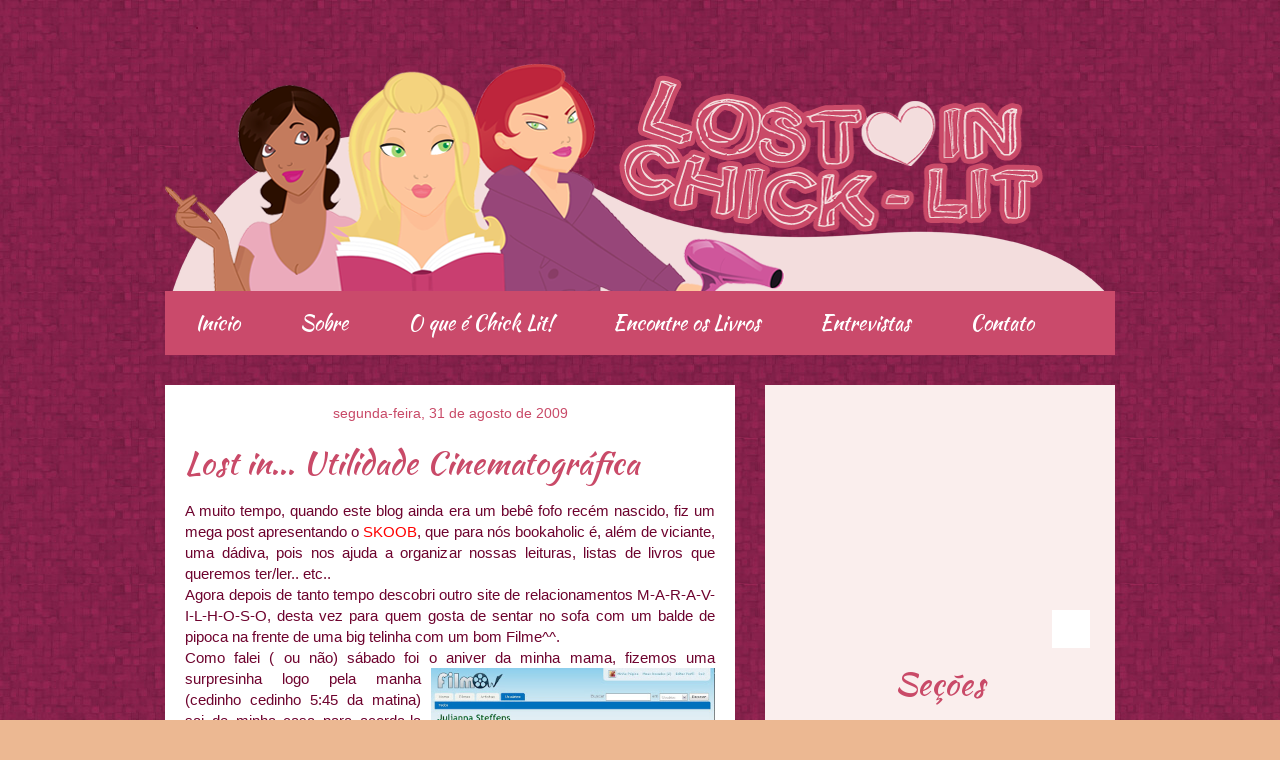

--- FILE ---
content_type: text/html; charset=UTF-8
request_url: http://www.lostinchicklit.com.br/2009/08/lost-in-utilidade-cinematografica.html?widgetType=BlogArchive&widgetId=BlogArchive2&action=toggle&dir=open&toggle=YEARLY-1357005600000&toggleopen=MONTHLY-1249095600000
body_size: 31385
content:
<!DOCTYPE html>
<html class='v2' dir='ltr' xmlns='http://www.w3.org/1999/xhtml' xmlns:b='http://www.google.com/2005/gml/b' xmlns:data='http://www.google.com/2005/gml/data' xmlns:expr='http://www.google.com/2005/gml/expr'>
<head>
<link href='https://www.blogger.com/static/v1/widgets/335934321-css_bundle_v2.css' rel='stylesheet' type='text/css'/>
<meta content='IE=EmulateIE7' http-equiv='X-UA-Compatible'/>
<meta content='width=1100' name='viewport'/>
<meta content='NjLn9gkYwyDenGlhdJaZ7LuIlp4yOl--K4px1yptQUQ' name='google-site-verification'/>
<meta content='dO-CwuglZ3Q7enIhVHLNDgqp5Lqgz1yTm2AZTut_QzE' name='google-site-verification'/>
<meta content='RVS2N_w7gjzEFERQwMZ-4feYEeZtMyJbBDDLVV2TAhw' name='google-site-verification'/>
<meta content='text/html; charset=UTF-8' http-equiv='Content-Type'/>
<meta content='blogger' name='generator'/>
<link href='http://www.lostinchicklit.com.br/favicon.ico' rel='icon' type='image/x-icon'/>
<link href='http://www.lostinchicklit.com.br/2009/08/lost-in-utilidade-cinematografica.html' rel='canonical'/>
<link rel="alternate" type="application/atom+xml" title="Lost in Chick-Lit - Atom" href="http://www.lostinchicklit.com.br/feeds/posts/default" />
<link rel="alternate" type="application/rss+xml" title="Lost in Chick-Lit - RSS" href="http://www.lostinchicklit.com.br/feeds/posts/default?alt=rss" />
<link rel="service.post" type="application/atom+xml" title="Lost in Chick-Lit - Atom" href="https://www.blogger.com/feeds/7704099804326779399/posts/default" />

<link rel="alternate" type="application/atom+xml" title="Lost in Chick-Lit - Atom" href="http://www.lostinchicklit.com.br/feeds/6875868900603688719/comments/default" />
<!--Can't find substitution for tag [blog.ieCssRetrofitLinks]-->
<link href='https://blogger.googleusercontent.com/img/b/R29vZ2xl/AVvXsEiCH6a5Za5pEFwUn-Rz1_95FC86L7NrLzQ-D_Mscdth3wSKV-HaM3AfKk060COvLIOJhZkFbftp47DnUgt5C4K31SK9W1RbdLAFAwIrTFweEnppVTtQRkQggmGqsfen00sXg4qNE9MR1yQ/s400/fimow.bmp' rel='image_src'/>
<meta content='http://www.lostinchicklit.com.br/2009/08/lost-in-utilidade-cinematografica.html' property='og:url'/>
<meta content='Lost in... Utilidade Cinematográfica' property='og:title'/>
<meta content='Livros, resenhas, lançamentos, promoções, autores e editoras do gênero chick lit. Livros divertidos, leves e cheios de romance para mulheres.' property='og:description'/>
<meta content='https://blogger.googleusercontent.com/img/b/R29vZ2xl/AVvXsEiCH6a5Za5pEFwUn-Rz1_95FC86L7NrLzQ-D_Mscdth3wSKV-HaM3AfKk060COvLIOJhZkFbftp47DnUgt5C4K31SK9W1RbdLAFAwIrTFweEnppVTtQRkQggmGqsfen00sXg4qNE9MR1yQ/w1200-h630-p-k-no-nu/fimow.bmp' property='og:image'/>
<title>Lost in... Utilidade Cinematográfica</title>
<style id='page-skin-1' type='text/css'><!--
/*
-----------------------------------------------
Blogger Template Style
Name:     Travel
Designer: Sookhee Lee
URL:      www.plyfly.net
----------------------------------------------- */
/* Variable definitions
====================
<Variable name="keycolor" description="Main Color" type="color" default="#7B1A43"/>
<Group description="Page Text" selector="body">
<Variable name="body.font" description="Font" type="font"
default="normal normal 13px 'Trebuchet MS',Trebuchet,sans-serif"/>
<Variable name="body.text.color" description="Text Color" type="color" default="#bbbbbb"/>
</Group>
<Group description="Backgrounds" selector=".body-fauxcolumns-outer">
<Variable name="body.background.color" description="Outer Background" type="color" default="#539bcd"/>
<Variable name="content.background.color" description="Main Background" type="color" default="transparent"/>
</Group>
<Group description="Links" selector=".main-outer">
<Variable name="link.color" description="Link Color" type="color" default="#c94a68"/>
<Variable name="link.visited.color" description="Visited Color" type="color" default="#de2853"/>
<Variable name="link.hover.color" description="Hover Color" type="color" default="#ef7598"/>
</Group>
<Group description="Blog Title" selector=".header h1">
<Variable name="header.font" description="Font" type="font"
default="normal normal 60px 'Trebuchet MS',Trebuchet,sans-serif"/>
<Variable name="header.text.color" description="Text Color" type="color" default="#ffffff" />
</Group>
<Group description="Blog Description" selector=".header .description">
<Variable name="description.text.color" description="Description Color" type="color"
default="#6e032e" />
</Group>
<Group description="Tabs Text" selector=".tabs-inner .widget li a">
<Variable name="tabs.font" description="Font" type="font"
default="normal bold 16px 'Trebuchet MS',Trebuchet,sans-serif"/>
<Variable name="tabs.text.color" description="Text Color" type="color" default="#ffffff"/>
<Variable name="tabs.selected.text.color" description="Selected Color" type="color" default="#ffffff"/>
</Group>
<Group description="Tabs Background" selector=".tabs-outer .PageList">
<Variable name="tabs.background.color" description="Background Color" type="color" default="transparent"/>
<Variable name="tabs.selected.background.color" description="Selected Color" type="color" default="transparent"/>
</Group>
<Group description="Date Header" selector=".main-inner h2.date-header">
<Variable name="date.font" description="Font" type="font"
default="normal normal 14px 'Trebuchet MS',Trebuchet,sans-serif"/>
<Variable name="date.text.color" description="Text Color" type="color" default="#6e032e"/>
</Group>
<Group description="Post Title" selector="h3.post-title a">
<Variable name="post.title.font" description="Font" type="font"
default="normal bold 20px 'Trebuchet MS',Trebuchet,sans-serif"/>
<Variable name="post.title.text.color" description="Text Color" type="color"
default="#ffffff"/>
</Group>
<Group description="Post Background" selector=".column-center-inner">
<Variable name="post.background.color" description="Background Color" type="color"
default="transparent"/>
<Variable name="post.background.url" description="Post Background URL" type="url" default="none"/>
</Group>
<Group description="Gadget Title Color" selector="h2">
<Variable name="widget.title.font" description="Font" type="font"
default="normal 16px 'Trebuchet MS',Trebuchet,sans-serif"/>
<Variable name="widget.title.text.color" description="Title Color" type="color" default="#c94a68"/>
</Group>
<Group description="Gadget Text" selector=".footer-inner .widget, .sidebar .widget">
<Variable name="widget.font" description="Font" type="font"
default="normal normal 15px 'Trebuchet MS',Trebuchet,sans-serif"/>
<Variable name="widget.text.color" description="Text Color" type="color" default="#6e032e"/>
</Group>
<Group description="Gadget Links" selector=".sidebar .widget">
<Variable name="widget.link.color" description="Link Color" type="color" default="#6e032e"/>
<Variable name="widget.link.visited.color" description="Visited Color" type="color" default="#de2853"/>
<Variable name="widget.alternate.text.color" description="Alternate Color" type="color" default="#ffffff"/>
</Group>
<Group description="Sidebar Background" selector=".column-left-inner .column-right-inner">
<Variable name="widget.outer.background.color" description="Background Color" type="color" default="transparent" />
<Variable name="widget.border.bevel.color" description="Bevel Color" type="color" default="transparent" />
</Group>
<Variable name="body.background" description="Body Background" type="background"
color="#ecb892" default="$(color) none repeat-x scroll top center"/>
<Variable name="content.background" description="Content Background" type="background"
color="transparent" default="$(color) none repeat scroll top center"/>
<Variable name="comments.background" description="Comments Background" type="background"
default="#faeeed none repeat scroll top center"/>
<Variable name="content.imageBorder.top.space" description="Content Image Border Top Space" type="length" default="0"/>
<Variable name="content.imageBorder.top" description="Content Image Border Top" type="url" default="none"/>
<Variable name="content.margin" description="Content Margin Top" type="length" default="20px"/>
<Variable name="content.padding" description="Content Padding" type="length" default="20px"/>
<Variable name="content.posts.padding" description="Posts Content Padding" type="length" default="10px"/>
<Variable name="tabs.background.gradient" description="Tabs Background Gradient" type="url"
default="url(http://i.imgur.com/4EizR.png)"/>
<Variable name="tabs.selected.background.gradient" description="Tabs Selected Background Gradient" type="url"
default="url(http://i.imgur.com/3xPVl.png)"/>
<Variable name="widget.outer.background.gradient" description="Sidebar Gradient" type="url"
default="url(http://i.imgur.com/3xPVl.png)"/>
<Variable name="footer.background.gradient" description="Footer Background Gradient" type="url" default="none"/>
<Variable name="mobile.background.overlay" description="Mobile Background Overlay" type="string"
default="transparent none repeat scroll top left"/>
<Variable name="mobile.button.color" description="Mobile Button Color" type="color" default="#ffffff" />
<Variable name="startSide" description="Side where text starts in blog language" type="automatic" default="left"/>
<Variable name="endSide" description="Side where text ends in blog language" type="automatic" default="right"/>
*/
/* Content
----------------------------------------------- */
body {
font: normal normal 15px 'Trebuchet MS',Trebuchet,sans-serif;
color: #6e032e;
background: #ecb892 url(http://4.bp.blogspot.com/-IgtZ_Mid_0o/TzHV71c98HI/AAAAAAAADH4/2_AyjXtVHCY/s0/oklongo.jpg) repeat scroll top left;
margin-top: -62px;
}
html body .region-inner {
min-width: 0;
max-width: 100%;
width: auto;
}
a:link {
text-decoration:none;
color: #c94a68;
}
a:visited {
text-decoration:none;
color: #de2853;
}
a:hover {
text-decoration:underline;
color: #ef7598;
}
.content-outer .content-cap-top {
height: 0;
background: transparent none repeat-x scroll top center;
}
.content-outer {
margin: 0 auto;
padding-top: 0;
}
.content-inner {
background: transparent none repeat-x scroll top center;
background-position: left -0;
background-color: transparent;
padding: 30px;
}
.main-inner .date-outer {
margin-bottom: 2em;
}
blockquote {
margin: 1em 3em;
padding: .5em 1em;
color:#cd4c68;
background-color: #feeef4; }
blockquote p {
margin: 0; }
.dottedline {
border-bottom: 2px dashed #c94a68;
}
/* Header
----------------------------------------------- */
.header-inner .Header .titlewrapper,
.header-inner .Header .descriptionwrapper {
padding-left: 10px;
padding-right: 10px;
}
.Header h1 {
font: normal normal 60px 'Trebuchet MS',Trebuchet,sans-serif;
color: #000000;
}
.Header h1 a {
color: #000000;
}
.Header .description {
font-size: 130%;
}
/* Tabs
----------------------------------------------- */
.tabs-inner {
margin: 0em 0 0;
padding: 0;
}
.tabs-inner .section {
margin: 0;
}
.tabs-inner .widget ul {
padding: 0;
background: #ca4a6b url(http://i.imgur.com/4EizR.png) repeat scroll top center;
}
.tabs-inner .widget li {
border: none;
}
.tabs-inner .widget li a {
display: inline-block;
padding: 1em 1.5em;
color: #ffffff;
font-family:Kaushan Script, Arial,Georgia,Century gothic, Arial,Tahoma,sans-serif;
font-size:20px;
font-weight:400;
text-align:left;
}
.tabs-inner .widget li.selected a,
.tabs-inner .widget li a:hover {
position: relative;
z-index: 1;
background: #c94a68 url(http://i.imgur.com/3xPVl.png) repeat scroll top center;
color: #c94a68;
}
/* Headings
----------------------------------------------- */
h2 {
font-family:Kaushan Script, Arial,Georgia,Century gothic, Arial,Tahoma,sans-serif;
font-size:32px;
font-weight:400;
text-align:center;
color: #c94a68;
}
.main-inner h2.date-header {
font: normal normal 14px 'Trebuchet MS',Trebuchet,sans-serif;
color: #c94a68;
}
.footer-inner .widget h2,
.sidebar .widget h2 {
padding-bottom: .5em;
}
/* Main
----------------------------------------------- */
.main-inner {
padding: 30px 0;
}
.main-inner .column-center-inner {
padding: 20px 0;
}
.main-inner .column-center-inner .section {
margin: 0 20px;
}
.main-inner .column-right-inner {
margin-left: 30px;
}
.main-inner .fauxcolumn-right-outer .fauxcolumn-inner {
margin-left: 30px;
background: transparent url(http://i.imgur.com/3xPVl.png) repeat scroll top left;
}
.main-inner .column-left-inner {
margin-right: 30px;
}
.main-inner .fauxcolumn-left-outer .fauxcolumn-inner {
margin-right: 30px;
background: transparent url(http://i.imgur.com/3xPVl.png) repeat scroll top left;
}
.main-inner .column-left-inner,
.main-inner .column-right-inner {
padding: 15px 0;
}
/* Posts
----------------------------------------------- */
h3.post-title {
margin-top: 20px;
font-family:Kaushan Script, Arial,Georgia,Century gothic, Arial,Tahoma,sans-serif;
font-size:32px;
font-weight:400;
color: #c94a68;
}
h3.post-title a {
font-family:Kaushan Script, Arial,Georgia,Century gothic, Arial,Tahoma,sans-serif;
font-size:32px;
font-weight:400;
color: #c94a68;
}
h3.post-title a:hover {
color:#EAAABB;
}
.main-inner .column-center-outer {
background: #ffffff none repeat scroll top left;
_background-image: none;
}
.post-body {
line-height: 1.4;
position: relative;
}
.post-header {
margin: 0 0 1em;
line-height: 1.6;
}
.post-footer {
margin: .5em 0;
line-height: 1.1;
color:#c94a68;
font-family:Kaushan Script, Arial,Georgia,Century gothic, Arial,Tahoma,sans-serif;
font-size:18px;
font-weight:400;
text-align:left;
}
#blog-pager {
font-size: 140%;
}
#comments {
background: #faeeed none repeat scroll top center;
padding: 15px;
}
#comments .comment-author {
padding-top: 1.5em;
}
#comments h4,
#comments .comment-author a,
#comments .comment-timestamp a {
color: #c94a68;
}
#comments .comment-author:first-child {
padding-top: 0;
border-top: none;
}
.avatar-image-container {
margin: .2em 0 0;
}
/* Comments
----------------------------------------------- */
#comments a {
color: #c94a68;
}
.comments .comments-content .icon.blog-author {
background-repeat: no-repeat;
background-image: url([data-uri]);
}
.comments .comments-content .loadmore a {
border-top: 1px solid #c94a68;
border-bottom: 1px solid #c94a68;
}
.comments .comment-thread.inline-thread {
background: #ffffff;
}
.comments .continue {
border-top: 2px solid #c94a68;
}
/* Search
----------------------------------------------- */
#search {
height:28px;
width:315px;
float:right;
padding:5px 0px 0;
}
#search fieldset {
border:none;
margin:0;
padding:0;
}
#search p {
font-size:85%;
margin:0;
}
#s {
margin-left:0;
float:left;
width:260px;
background:#FAEEED url(http://cdef.com.br/julianna/s1.jpg) no-repeat;
border:none;
font:normal 100% "Arial", Arial, Helvetica, sans-serif;
color:#C94A68;
padding:4px 2px 4px 5px;
height:30px;
}
#searchsubmit {
width:38px;
float:left;
background:#fff url(http://cdef.com.br/julianna/s2.jpg);
border:none;
font:bold 100% "Arial", Helvetica, sans-serif;
color:#FFF;
height:38px;
}
/* Widgets
----------------------------------------------- */
.sidebar .widget {
border-bottom: 2px solid transparent;
padding-bottom: 10px;
margin: 10px 0;
}
.sidebar .widget:first-child {
margin-top: 0;
}
.sidebar .widget:last-child {
border-bottom: none;
margin-bottom: 0;
padding-bottom: 0;
}
.footer-inner .widget,
.sidebar .widget {
font: normal normal 13px Arial, Tahoma, Helvetica, FreeSans, sans-serif;
color: #c94a68;
}
.sidebar .widget a:link {
color: #f24069;
text-decoration: none;
}
.sidebar .widget a:visited {
color: #7b1a43;
}
.sidebar .widget a:hover {
color: #f24069;
text-decoration: underline;
}
.footer-inner .widget a:link {
color: #c94a68;
text-decoration: none;
}
.footer-inner .widget a:visited {
color: #de2853;
}
.footer-inner .widget a:hover {
color: #c94a68;
text-decoration: underline;
}
.widget .zippy {
color: #c94a68;
}
.footer-inner {
background: transparent url(http://i.imgur.com/3xPVl.png) repeat scroll top center;
}
/* Tabnav
----------------------------------------------- */
.widgets {
width:337px;
border:1px solid #faeeed;
background:#faeeed;
font-family:Arial,Georgia,Century gothic, Arial,Tahoma,sans-serif;
margin:5px 0 0;
padding:0 5px 5px;
}
.widgets a:hover {
color:#009;
text-decoration:underline;
}
ul.tabnav {
height:20px;
margin:0;
padding:4px 0;
}
.tabnav li {
display:inline;
list-style:none;
float:left;
text-align:center;
margin-left:15px;
}
.tabnav li a {
text-decoration:none;
text-transform:uppercase;
color:#C94B69;
font-weight:700;
outline:none;
width:75px;
height:12px;
background:#f6e3e9;
border:1px solid #f6e3e9;
display:block;
padding:4px 8px;
}
.tabnav li a:hover,.tabnav li a:active,.tabnav li.ui-tabs-selected a {
background:#C94B69;
color:#fff;
text-decoration:none;
border:1px solid #C94B69;
}
.tabdiv {
margin-top:2px;
padding:0 5px;
}
.tabdiv li a:link,.tabdiv li a:visited {
overflow:hidden;
height:18px;
line-height:22px;
color:#C94B69;
font-size:12px;
text-transform:uppercase;
margin:3px 0;
padding:0 0 0 5px;
}
.tabdiv li a:hover {
color:#881C0F;
text-decoration:none;
}
.ui-tabs-hide {
display:none;
}
/* Sprite
----------------------------------------------- */
/* about */
.about {
margin:0;
padding:0;
overflow:hidden;
}
.about li {
float:right;
margin-right:-10px;
list-style:none;
}
.about li a {
background-image:url(http://cdef.com.br/julianna/fav.png);
background-repeat:no-repeat;
display:block;
width:330px;
height:150px;
text-indent:-9999px;
}
.about li a.ju {background-position: -317px -6px}
.about li a:hover.ju {background-position: -649px -7px }
/* social */
.rede {
margin:8;
padding:0;
overflow:hidden;
}
.rede li {
float:right;
margin-right:10px;
list-style:none;
}
.rede li a {
background-image:url(http://cdef.com.br/julianna/fav.png);
background-repeat:no-repeat;
display:block;
width:42px;
height:42px;
text-indent:-9999px;
}
.rede li a.twitter {background-position: -7px -8px;}
.rede li a:hover.twitter {background-position: -7px -50px; }
.rede li a.facebook {background-position: -60px -8px;}
.rede li a:hover.facebook {background-position:-60px -50px;}
.rede li a.feed {background-position: -112px -8px;}
.rede li a:hover.feed {background-position:-112px -50px;}
.rede li a.skoob {background-position: -161px -8px;}
.rede li a:hover.skoob {background-position:-160px -51px;}
.rede li a.tumblr {background-position: -214px -8px;}
.rede li a:hover.tumblr {background-position:-213px -51px;}
.rede li a.mail {background-position: -266px -8px;}
.rede li a:hover.mail {background-position:-265px -51px;}
/* Tambem no */
.tb {
margin:0;
padding:0;
overflow:hidden;
}
.tb li {
float:left;
margin-right:-10px;
list-style:none;
}
.tb li a {
background-image:url(http://cdef.com.br/julianna/fav.png);
background-repeat:no-repeat;
display:block;
width:228px;
height:35px;
text-indent:-9999px;
}
.tb li a.tb1 {background-position: -45px -106px}
/* FBC */
.fbc {
margin:0;
padding:0;
overflow:hidden;
}
.fbc li {
float:right;
margin-right:15px;
list-style:none;
}
.fbc li a {
background-image:url(http://cdef.com.br/julianna/fav.png);
background-repeat:no-repeat;
display:block;
width:285px;
height:52px;
text-indent:-9999px;
}
.fbc li a.fbc1 {background-position: -329px -162px}
.fbc li a.umdia {background-position: -646px -170px}
/* mais  parceiros  */
.par {
margin:0;
padding:0;
overflow:hidden;
}
.par li {
float:right;
margin-right:80px;
list-style:none;
}
.par li a {
background-image:url(http://cdef.com.br/julianna/fav.png);
background-repeat:no-repeat;
display:block;
width:145px;
height:22px;
text-indent:-9999px;
}
.par li a.par1 {background-position: -8px -150px;}
.par li a.ban {background-position: -172px -154px;}
/*     Seções      */
.outer{
margin:0px;
padding:0px;
}
#menu4 {
width: 145px;
padding:0px;
}
#menu4 ul{
margin:0px;
padding:0px;
list-style:none;
}
#menu4 li a {
height: 17px;
voice-family: "\"}\"";
voice-family: inherit;
height: 17px;
text-transform: uppercase;
font-weight:normal;
}
#menu4 li a:link, #menu4 li a:visited {
display: block;
background: url(http://cdef.com.br/julianna/base-menu.png) -2px -5px;
padding: 1px 0 0 20px;
}
#menu4 li a:hover {
background: url(http://cdef.com.br/julianna/base-menu.png) -3px -29px;
padding: 1px 0 0 20px;
}
#menu4 li a:active {
background: url(http://cdef.com.br/julianna/base-menu.png) -2px -53px;
padding: 1px 0 0 20px;
}
/* Mobile
----------------------------------------------- */
body.mobile  {
padding: 0 10px;
background-size: 100% auto;
}
body.mobile .AdSense {
margin: 0 -10px;
}
.mobile .body-fauxcolumn-outer {
background: transparent none repeat scroll top left;
}
.mobile .footer-inner .widget a:link {
color: #f24069;
text-decoration: none;
}
.mobile .footer-inner .widget a:visited {
color: #7b1a43;
}
.mobile-post-outer a {
color: #c94a68;
}
.mobile-link-button {
background-color: #c94a68;
}
.mobile-link-button a:link, .mobile-link-button a:visited {
color: #c94a68;
}
.mobile-index-contents {
color: #6e032e;
}
.mobile .tabs-inner .PageList .widget-content {
background: #c94a68 url(http://i.imgur.com/3xPVl.png) repeat scroll top center;
color: #c94a68;
}
.mobile .tabs-inner .PageList .widget-content .pagelist-arrow {
border-left: 1px solid #c94a68;
}
.rmlink {
font-size: 150%;
float: right;
margin-right: 30px;
margin-top: 10px;
font-weight: bold;}
.rmlink a {
font-style: normal;
font-family: Kaushan Script, Arial,Sans-Serif;
color: #ca4a6b; /*Cor do Link*/}
.rmlink a:visited { color: #a41a55;}/*Cor do link depois de clicado*/
.rmlink a:hover { color: #e5a7b4;} /*Cor do link ao passar o mouse em cima*/
.feed-links {
clear: both;
line-height: 2.5em;
text-indent:-9999em;
}
.widget ul {list-style-type:none; padding-left:0}#navbar-iframe { height: 0px; visibility: transparent; display: transparent; }
--></style>
<style id='template-skin-1' type='text/css'><!--
body {
min-width: 1010px;
}
.content-outer, .content-fauxcolumn-outer, .region-inner {
min-width: 1010px;
max-width: 1010px;
_width: 1010px;
}
.main-inner .columns {
padding-left: 0;
padding-right: 380px;
}
.main-inner .fauxcolumn-center-outer {
left: 0;
right: 380px;
/* IE6 does not respect left and right together */
_width: expression(this.parentNode.offsetWidth -
parseInt("0") -
parseInt("380px") + 'px');
}
.main-inner .fauxcolumn-left-outer {
width: 0;
}
.main-inner .fauxcolumn-right-outer {
width: 380px;
}
.main-inner .column-left-outer {
width: 0;
right: 100%;
margin-left: -0;
}
.main-inner .column-right-outer {
width: 380px;
margin-right: -380px;
}
#layout {
min-width: 0;
}
#layout .content-outer {
min-width: 0;
width: 800px;
}
#layout .region-inner {
min-width: 0;
width: auto;
}
--></style>
<script src='http://cdef.com.br/julianna/Lost/jquery-1.2.6.min.js' type='text/javascript'></script>
<script src='http://cdef.com.br/julianna/Lost/jquery-ui-personalized-1.5.2.packed.js' type='text/javascript'></script>
<script src='http://cdef.com.br/julianna/Lost/sprinkle.js' type='text/javascript'></script>
<!-- JavaScript Posts Resumidos-->
<!-- /***************************************************** Auto-readmore link script, version 4.0 (for blogspot) (C)2009 by Anhvo Homepage: http://vietwebguide.com Please dont remove this copyright or change it into your own ******************************************************/ -->
<style type='text/css'>
.thumbnailimg IMG {
max-width:150px;
  width: expression(this.width > 150 ? 150: true);
  max-height:120px;
  height: expression(this.height > 120 ? 120: true);

}
.thumbnailimg {
float:left;
padding:0px 10px 5px 0px;
}
</style>
<script type='text/javascript'>
var thumbnail_mode = "no-float" ;
var classicMode = false ;
var summary_noimg = 50;
var summary_img = 40;
var indent = 3;
</script>
<script type='text/javascript'>
//<![CDATA[
function stripHtmlTags(s,max){return s.replace(/<.*?>/ig, '').split(/\s+/).slice(0,max-1).join(' ')}

function getSummaryLikeWP(id) {
       return document.getElementById(id).innerHTML.split(/<!--\s*more\s*-->/)[0];
}

function getSummaryImproved(post,max){
  var re = /<.*?>/gi
  var re2 = /<br.*?>/gi
  var re3 = /(<\/{1}p>)|(<\/{1}div>)/gi
  var re4 = /(<style.*?\/{1}style>)|(<script.*?\/{1}script>)|(<table.*?\/{1}table>)|(<form.*?\/{1}form>)|(<code.*?\/{1}code>)|(<pre.*?\/{1}pre>)/gi
 
  post = post.replace(re4,'')
  post = post.replace(re3,'<br /> ').split(re2)
 
  for(var i=0; i<post.length; i++){
   post[i] = post[i].replace(re,'');
  }
var post2 = new Array();
for(var i in post) {
 //if(post[i]!='' && post[i]!=' ' && post[i] != '\n') post2.push(post[i]);
 if(/[a-zA-Z0-9]/.test(post[i])) post2.push(post[i]) ;

}


var s = "";
var indentBlank = "";
for(var i=0;i<indent;i++){
 indentBlank += " ";
}
if(post2.join('<br/>').split(' ').length < max-1 ){
  s = post2.join(indentBlank +' <br/>');
} else {
 var i = 0;
 while(s.split(' ').length < max){
  s += indentBlank + ' ' + post2[i]+'<br/>';
  i++;
 }
}  
return s;
}


function createSummaryAndThumb(pID){
var div = document.getElementById(pID);
var content = div.innerHTML;
if (/<!--\s*more\s*-->/.test(content)) {
 div.innerHTML = getSummaryLikeWP(pID);
 div.style.display = "block";
}
else {

var imgtag = "";
var img = div.getElementsByTagName("img");
var summ = summary_noimg;
if(img.length>=1) {
 if(thumbnail_mode == "float") {
  imgtag = '<span class="thumbnailimg"><img src="'+img[0].src+'" /></span>';
  summ = summary_img;
 } else {
  imgtag = '<div class="thumbnailimg" align="center"><img src="'+img[0].src+'" /></div>';
  summ = summary_img;
 }
}

var summary = (classicMode) ? imgtag + '<div>' + stripHtmlTags(content,summ) + '</div>' : imgtag + '<div>' + getSummaryImproved(content,summ) + '</div>';

div.innerHTML = summary;
div.style.display = "block";
}
}
//]]>
</script><!-- Fim JavaScript Posts Resumidos-->
<link href='http://fonts.googleapis.com/css?family=Kaushan+Script' rel='stylesheet' type='text/css'/>
<!--Artigos Estilo e Script Inicio -->
<p></p>
<style type='text/css'>

#related-posts {
float:left;
height:100%;
min-height:100%;
padding-top:5px;
padding-left:5px;
}
#related-posts h2{
font-size: 1.2em;
margin-bottom: 0.75em;
margin-top: 0em;
padding-top: 0em;
}
#related-posts a{
color: #c94a68;
}
#related-posts a:hover{
color: #c94a68;
}
#related-posts  a:hover {
background-color:#faeeed;
}
</style>
<script src='http://cdef.com.br/julianna/relatedthumbs21.js' type='text/javascript'></script>
<!--Artigos Relacionados Estilo e Script Final-->
<script type='text/javascript'>

  var _gaq = _gaq || [];
  _gaq.push(['_setAccount', 'UA-11396598-1']);
  _gaq.push(['_trackPageview']);

  (function() {
    var ga = document.createElement('script'); ga.type = 'text/javascript'; ga.async = true;
    ga.src = ('https:' == document.location.protocol ? 'https://ssl' : 'http://www') + '.google-analytics.com/ga.js';
    var s = document.getElementsByTagName('script')[0]; s.parentNode.insertBefore(ga, s);
  })();

</script>
<link href='https://www.blogger.com/dyn-css/authorization.css?targetBlogID=7704099804326779399&amp;zx=b7aae18f-48f5-404c-ab39-e92873780c54' media='none' onload='if(media!=&#39;all&#39;)media=&#39;all&#39;' rel='stylesheet'/><noscript><link href='https://www.blogger.com/dyn-css/authorization.css?targetBlogID=7704099804326779399&amp;zx=b7aae18f-48f5-404c-ab39-e92873780c54' rel='stylesheet'/></noscript>
<meta name='google-adsense-platform-account' content='ca-host-pub-1556223355139109'/>
<meta name='google-adsense-platform-domain' content='blogspot.com'/>

</head>
<body class='loading'>
<div class='navbar section' id='navbar'><div class='widget Navbar' data-version='1' id='Navbar1'><script type="text/javascript">
    function setAttributeOnload(object, attribute, val) {
      if(window.addEventListener) {
        window.addEventListener('load',
          function(){ object[attribute] = val; }, false);
      } else {
        window.attachEvent('onload', function(){ object[attribute] = val; });
      }
    }
  </script>
<div id="navbar-iframe-container"></div>
<script type="text/javascript" src="https://apis.google.com/js/platform.js"></script>
<script type="text/javascript">
      gapi.load("gapi.iframes:gapi.iframes.style.bubble", function() {
        if (gapi.iframes && gapi.iframes.getContext) {
          gapi.iframes.getContext().openChild({
              url: 'https://www.blogger.com/navbar/7704099804326779399?po\x3d6875868900603688719\x26origin\x3dhttp://www.lostinchicklit.com.br',
              where: document.getElementById("navbar-iframe-container"),
              id: "navbar-iframe"
          });
        }
      });
    </script><script type="text/javascript">
(function() {
var script = document.createElement('script');
script.type = 'text/javascript';
script.src = '//pagead2.googlesyndication.com/pagead/js/google_top_exp.js';
var head = document.getElementsByTagName('head')[0];
if (head) {
head.appendChild(script);
}})();
</script>
</div></div>
<div class='body-fauxcolumns'>
<div class='fauxcolumn-outer body-fauxcolumn-outer'>
<div class='cap-top'>
<div class='cap-left'></div>
<div class='cap-right'></div>
</div>
<div class='fauxborder-left'>
<div class='fauxborder-right'></div>
<div class='fauxcolumn-inner'>
</div>
</div>
<div class='cap-bottom'>
<div class='cap-left'></div>
<div class='cap-right'></div>
</div>
</div>
</div>
<div class='content'>
<div class='content-fauxcolumns'>
<div class='fauxcolumn-outer content-fauxcolumn-outer'>
<div class='cap-top'>
<div class='cap-left'></div>
<div class='cap-right'></div>
</div>
<div class='fauxborder-left'>
<div class='fauxborder-right'></div>
<div class='fauxcolumn-inner'>
</div>
</div>
<div class='cap-bottom'>
<div class='cap-left'></div>
<div class='cap-right'></div>
</div>
</div>
</div>
<div class='content-outer'>
<div class='content-cap-top cap-top'>
<div class='cap-left'></div>
<div class='cap-right'></div>
</div>
<div class='fauxborder-left content-fauxborder-left'>
<div class='fauxborder-right content-fauxborder-right'></div>
<div class='content-inner'>
<header>
<div class='header-outer'>
<div class='header-cap-top cap-top'>
<div class='cap-left'></div>
<div class='cap-right'></div>
</div>
<div class='fauxborder-left header-fauxborder-left'>
<div class='fauxborder-right header-fauxborder-right'></div>
<div class='region-inner header-inner'>
<div class='header section' id='header'><div class='widget HTML' data-version='1' id='HTML30'>
<div class='widget-content'>
.
</div>
<div class='clear'></div>
</div><div class='widget Header' data-version='1' id='Header1'>
<div id='header-inner'>
<a href='http://www.lostinchicklit.com.br/' style='display: block'>
<img alt='Lost in Chick-Lit' height='227px; ' id='Header1_headerimg' src='https://blogger.googleusercontent.com/img/b/R29vZ2xl/AVvXsEiKpOrotzDPeQWPE4SNki6hnkQMXAF7jDLBPFzN2IhIAR456fH9vhykt0kh10fsFCFRJtgDq6et4KcWN7OQgyvM3VzwzJ6sQ03DX00xFU0twrUoc6s5wbrARctmSpErOudOh-1Y3e6EiyE/s1600/Header-pronto.png' style='display: block' width='940px; '/>
</a>
</div>
</div></div>
</div>
</div>
<div class='header-cap-bottom cap-bottom'>
<div class='cap-left'></div>
<div class='cap-right'></div>
</div>
</div>
</header>
<div class='tabs-outer'>
<div class='tabs-cap-top cap-top'>
<div class='cap-left'></div>
<div class='cap-right'></div>
</div>
<div class='fauxborder-left tabs-fauxborder-left'>
<div class='fauxborder-right tabs-fauxborder-right'></div>
<div class='region-inner tabs-inner'>
<div class='tabs section' id='crosscol'><div class='widget PageList' data-version='1' id='PageList1'>
<h2>Páginas</h2>
<div class='widget-content'>
<ul>
<li>
<a href='http://www.lostinchicklit.com.br/'>Início</a>
</li>
<li>
<a href='http://www.lostinchicklit.com.br/p/sobre.html'>Sobre</a>
</li>
<li>
<a href='http://www.lostinchicklit.com.br/p/o-que-e-chick-lit.html'>O que é Chick Lit!</a>
</li>
<li>
<a href='http://www.lostinchicklit.com.br/p/encontre-os-livros.html'>Encontre os Livros</a>
</li>
<li>
<a href='http://www.lostinchicklit.com.br/p/entrevistas.html'>Entrevistas</a>
</li>
<li>
<a href='http://www.lostinchicklit.com.br/p/contato.html'>Contato</a>
</li>
</ul>
<div class='clear'></div>
</div>
</div></div>
<div class='tabs no-items section' id='crosscol-overflow'></div>
</div>
</div>
<div class='tabs-cap-bottom cap-bottom'>
<div class='cap-left'></div>
<div class='cap-right'></div>
</div>
</div>
<div class='main-outer'>
<div class='main-cap-top cap-top'>
<div class='cap-left'></div>
<div class='cap-right'></div>
</div>
<div class='fauxborder-left main-fauxborder-left'>
<div class='fauxborder-right main-fauxborder-right'></div>
<div class='region-inner main-inner'>
<div class='columns fauxcolumns'>
<div class='fauxcolumn-outer fauxcolumn-center-outer'>
<div class='cap-top'>
<div class='cap-left'></div>
<div class='cap-right'></div>
</div>
<div class='fauxborder-left'>
<div class='fauxborder-right'></div>
<div class='fauxcolumn-inner'>
</div>
</div>
<div class='cap-bottom'>
<div class='cap-left'></div>
<div class='cap-right'></div>
</div>
</div>
<div class='fauxcolumn-outer fauxcolumn-left-outer'>
<div class='cap-top'>
<div class='cap-left'></div>
<div class='cap-right'></div>
</div>
<div class='fauxborder-left'>
<div class='fauxborder-right'></div>
<div class='fauxcolumn-inner'>
</div>
</div>
<div class='cap-bottom'>
<div class='cap-left'></div>
<div class='cap-right'></div>
</div>
</div>
<div class='fauxcolumn-outer fauxcolumn-right-outer'>
<div class='cap-top'>
<div class='cap-left'></div>
<div class='cap-right'></div>
</div>
<div class='fauxborder-left'>
<div class='fauxborder-right'></div>
<div class='fauxcolumn-inner'>
</div>
</div>
<div class='cap-bottom'>
<div class='cap-left'></div>
<div class='cap-right'></div>
</div>
</div>
<!-- corrects IE6 width calculation -->
<div class='columns-inner'>
<div class='column-center-outer'>
<div class='column-center-inner'>
<div class='main section' id='main'><div class='widget Blog' data-version='1' id='Blog1'>
<div class='blog-posts hfeed'>
<!--Can't find substitution for tag [defaultAdStart]-->

          <div class="date-outer">
        
<h2 class='date-header'><span>segunda-feira, 31 de agosto de 2009</span></h2>

          <div class="date-posts">
        
<div class='post-outer'>
<div class='post hentry'>
<a name='6875868900603688719'></a>
<h3 class='post-title entry-title'>
Lost in... Utilidade Cinematográfica
</h3>
<div class='post-header'>
<div class='post-header-line-1'></div>
</div>
<div class='post-body entry-content' id='post-body-6875868900603688719'>
<div style="text-align: justify;">A muito tempo, quando este blog ainda era um bebê fofo recém nascido, fiz um mega post apresentando  o <span style="color: red;">SKOOB</span>, que para nós bookaholic é, além de viciante, uma dádiva, pois nos ajuda a organizar nossas leituras, listas de livros que queremos ter/ler.. etc..<br />
Agora depois de tanto tempo descobri outro site de relacionamentos M-A-R-A-V-I-L-H-O-S-O, desta vez para quem gosta de sentar no sofa com um balde de pipoca na frente de uma big telinha com um bom Filme^^.<br />
Como falei ( ou não) sábado foi o aniver da minha<a href="https://blogger.googleusercontent.com/img/b/R29vZ2xl/AVvXsEiCH6a5Za5pEFwUn-Rz1_95FC86L7NrLzQ-D_Mscdth3wSKV-HaM3AfKk060COvLIOJhZkFbftp47DnUgt5C4K31SK9W1RbdLAFAwIrTFweEnppVTtQRkQggmGqsfen00sXg4qNE9MR1yQ/s1600-h/fimow.bmp" onblur="try {parent.deselectBloggerImageGracefully();} catch(e) {}"><img alt="" border="0" id="BLOGGER_PHOTO_ID_5376156796029836514" src="https://blogger.googleusercontent.com/img/b/R29vZ2xl/AVvXsEiCH6a5Za5pEFwUn-Rz1_95FC86L7NrLzQ-D_Mscdth3wSKV-HaM3AfKk060COvLIOJhZkFbftp47DnUgt5C4K31SK9W1RbdLAFAwIrTFweEnppVTtQRkQggmGqsfen00sXg4qNE9MR1yQ/s400/fimow.bmp" style="cursor: pointer; float: right; height: 160px; margin: 0pt 0pt 10px 10px; width: 284px;" /></a> mama, fizemos uma surpresinha logo pela manha (cedinho cedinho 5:45 da matina) sai de minha casa para acorda-la com uma cesta de café da manha, foi aquela bagunça. Ao voltar pra casa sem sono algum, me sentei aqui no pc e comecei a viajar pelos blogs que sigo, e me deparei com o blog da Paulinha ( o <a href="http://coloridascanetas.blogspot.com/">Canetas Coloridas</a>), que fazia décadas que estava devendo uma visita, e me deparei com o post dela sobre o <a href="http://filmow.com/usuario/paulinhapbgb/" style="color: red;">FilmOW</a>, e na mesma hora  criei minha conta e me viciei.<br />
Quem me conhece, sabe que tenho 3 grandes paixões na minha vida: 1º meu amore 2º Livros  3º Filmes...  e que o 2º e o 3º  estão bem empatados nesta lista ( minha coleção  de DvDs que o diga).   Então fiquei, digamos,  mega super empolgada com o  site.  E tenho que admitir  que estou logada nele direto desde sábado ( ou seja quando estou no pc to nele, não significa que eu não sai/ dormi/ comi Oks).<br />
FilmOW é simplesmente o site de relacionamento mais viciante para quem gosta  de assistir um filminho de vez em quando ( ou de vez em sempre, como é o meu caso), tem  recursos  bem parecidos com o Skoob,  tal como Já assisti, recados procura de usuários, perfil etc... Mas também tem  listas de "Quero ver" e "Não quero Ver" ( para vc bancar o bestinha.. tipo "Ui não vejo esse filme Nemmmmmmmmm Mortaaaa!!")<br />
E além disso tudo você ainda pode montar um album de fotografias alá Orkut.<br />
Para quem quiser se cadastrar no <span style="color: red;">FilmOW</span>, clique <a href="http://filmow.com/usuarios/cadastr">AQUI</a>.<br />
Mas fica o aviso.. Esse site Vicia!!!<br />
Vou lá procurar mais filmes que assiti, boa semana para todas=o***<br />
<br />
Ps: Percebi que já  tem algumas meninas blogueiras lá perdidas, quem tiver cadastro me adicione viu =o***<br />
<a href="http://filmow.com/usuario/Julianna/">http://filmow.com/usuario/Julianna/</a><br />
<br />
<br />
<br />
<br />
</div>
<div style='clear: both;'></div>
</div>
<div class='post-footer'>
<div class='post-footer-line post-footer-line-1'>
<span class='post-author vcard'>
Por
<span class='fn'>
<a href='https://www.blogger.com/profile/06130353103821190787' rel='author' title='author profile'>
Julianna Steffens
</a>
</span>
</span>
<span class='post-timestamp'>
às
<a class='timestamp-link' href='http://www.lostinchicklit.com.br/2009/08/lost-in-utilidade-cinematografica.html' rel='bookmark' title='permanent link'><abbr class='published' title='2009-08-31T12:21:00-03:00'>12:21</abbr></a>
</span>
<span class='post-comment-link'>
</span>
<span class='post-icons'>
<span class='item-action'>
<a href='https://www.blogger.com/email-post/7704099804326779399/6875868900603688719' title='Enviar esta postagem'>
<img alt='' class='icon-action' height='13' src='http://img1.blogblog.com/img/icon18_email.gif' width='18'/>
</a>
</span>
<span class='item-control blog-admin pid-1705549711'>
<a href='https://www.blogger.com/post-edit.g?blogID=7704099804326779399&postID=6875868900603688719&from=pencil' title='Editar post'>
<img alt='' class='icon-action' height='18' src='http://img2.blogblog.com/img/icon18_edit_allbkg.gif' width='18'/>
</a>
</span>
</span>
</div>
<div class='post-footer-line post-footer-line-2'>
<div style='background: #faeeed;'>
<table border='0'><tbody>
<tr>
<td><a href='http://www.lostinchicklit.com.br/2009/09/autora.html'><img align='justify' alt='Julianna Steffens' border='0' src='http://i.imgur.com/sVfi5.png' style='border-bottom: 0px; border-left: 0px; border-right: 0px; border-top: 0px; margin-left: 0px; margin-right: 5px;'/></a></td>
<td></td><td align='justify' style='color: #c94a68; font-family: Arial,Helvetica,sans-serif;' valign='undefined'><a href='http://www.lostinchicklit.com.br/2009/09/autora.html'><span style='font-size: x-small;'>Florianopolitana, geografa, 28 anos.  Autora &#8220;wanna be&#8221;, teve seu 1&#176; conto publicado na coletânea <b>Meu Amor é um Anjo</b>. Divide seu tempo livre entre os seus três grandes vícios: literatura, cinema e séries televisivas. É rainha na arte da procrastinação, principalmente do Chick Lit que um dia irá publicar, e também especialista em humor auto-depreciativo. Apesar de &#8220;preguiça&#8221; ser seu nome do meio, suas amigas juram que ela parece estar sempre ligada no 220v.</span></a></td></tr>
</tbody></table>
<div align='right'>
<a href='http://www.lostinchicklit.com.br/2009/09/autora.html'><img alt='siga no' src='http://i.imgur.com/qnwS6.jpg'/></a><a href='http://twitter.com/lostinchicklit'><img alt='twiter' src='http://i.imgur.com/47HEO.jpg'/></a><a href='http://www.skoob.com.br/usuario/8301'><img alt='skoob' src='http://i.imgur.com/NiO6S.jpg'/></a><a href='http://lostinchicklit.tumblr.com/'><img alt='tumblr' src='http://i.imgur.com/Zyapd.jpg'/></a><a href='http://www.facebook.com/profile.php?id=100000336424367'><img alt='facebook' src='http://i.imgur.com/TwTq2.jpg'/></a></div>
<div style='border-bottom: 1px dotted #c94a68;'>
</div>
</div>
</div>
<div class='post-footer-line post-footer-line-3'></div>
<span class='post-labels'>
Marcadores:
<a href='http://www.lostinchicklit.com.br/search/label/cinema' rel='tag'>cinema</a>,
<a href='http://www.lostinchicklit.com.br/search/label/DvD' rel='tag'>DvD</a>,
<a href='http://www.lostinchicklit.com.br/search/label/lost%20in%20movies' rel='tag'>lost in movies</a>
</span>
<p></p>
<div id='related-posts'>
<script src='/feeds/posts/default/-/cinema?alt=json-in-script&callback=related_results_labels_thumbs&max-results=6' type='text/javascript'></script>
<script src='/feeds/posts/default/-/DvD?alt=json-in-script&callback=related_results_labels_thumbs&max-results=6' type='text/javascript'></script>
<script src='/feeds/posts/default/-/lost in movies?alt=json-in-script&callback=related_results_labels_thumbs&max-results=6' type='text/javascript'></script><a href='http://www.bloggerplugins.org/2009/08/related-posts-thumbnails-blogger-widget.html' style='display:none;'>Related Posts with thumbnails for blogger</a><a href='http://www.bloggerplugins.org/' style='display:none;'>blogger widgets</a>
<script type='text/javascript'>
var currentposturl="http://www.lostinchicklit.com.br/2009/08/lost-in-utilidade-cinematografica.html";
var maxresults=6;
var relatedpoststitle=" Artigos Relacionados ";
removeRelatedDuplicates_thumbs();
printRelatedLabels_thumbs();
</script>
</div><div style='clear:both'></div>
<p></p><div style='background: #faeeed;'>
<table border='0'><tbody>
<tr>
<td>Gostou do Post? Compartilhe!</td></tr>
</tbody></table>
<div class='post-share-buttons'>
<a class='goog-inline-block share-button sb-email' href='https://www.blogger.com/share-post.g?blogID=7704099804326779399&postID=6875868900603688719&target=email' target='_blank' title='Enviar por e-mail'><span class='share-button-link-text'>Enviar por e-mail</span></a><a class='goog-inline-block share-button sb-blog' href='https://www.blogger.com/share-post.g?blogID=7704099804326779399&postID=6875868900603688719&target=blog' onclick='window.open(this.href, "_blank", "height=270,width=475"); return false;' target='_blank' title='Postar no blog!'><span class='share-button-link-text'>Postar no blog!</span></a><a class='goog-inline-block share-button sb-twitter' href='https://www.blogger.com/share-post.g?blogID=7704099804326779399&postID=6875868900603688719&target=twitter' target='_blank' title='Compartilhar no X'><span class='share-button-link-text'>Compartilhar no X</span></a><a class='goog-inline-block share-button sb-facebook' href='https://www.blogger.com/share-post.g?blogID=7704099804326779399&postID=6875868900603688719&target=facebook' onclick='window.open(this.href, "_blank", "height=430,width=640"); return false;' target='_blank' title='Compartilhar no Facebook'><span class='share-button-link-text'>Compartilhar no Facebook</span></a><a class='goog-inline-block share-button sb-pinterest' href='https://www.blogger.com/share-post.g?blogID=7704099804326779399&postID=6875868900603688719&target=pinterest' target='_blank' title='Compartilhar com o Pinterest'><span class='share-button-link-text'>Compartilhar com o Pinterest</span></a>
<iframe allowTransparency='true' frameborder='0' scrolling='no' src='http://www.facebook.com/plugins/like.php?href=http://www.lostinchicklit.com.br/2009/08/lost-in-utilidade-cinematografica.html&layout=standard&show_faces=false&width=100&action=like&font=arial&colorscheme=light' style='border:none; overflow:hidden; width:550px; height:30px;'></iframe>
</div></div>
</div>
</div>
<div class='comments' id='comments'>
<a name='comments'></a>
<h4>12 comentários:</h4>
<div class='comments-content'>
<script async='async' src='' type='text/javascript'></script>
<script type='text/javascript'>
    (function() {
      var items = null;
      var msgs = null;
      var config = {};

// <![CDATA[
      var cursor = null;
      if (items && items.length > 0) {
        cursor = parseInt(items[items.length - 1].timestamp) + 1;
      }

      var bodyFromEntry = function(entry) {
        var text = (entry &&
                    ((entry.content && entry.content.$t) ||
                     (entry.summary && entry.summary.$t))) ||
            '';
        if (entry && entry.gd$extendedProperty) {
          for (var k in entry.gd$extendedProperty) {
            if (entry.gd$extendedProperty[k].name == 'blogger.contentRemoved') {
              return '<span class="deleted-comment">' + text + '</span>';
            }
          }
        }
        return text;
      }

      var parse = function(data) {
        cursor = null;
        var comments = [];
        if (data && data.feed && data.feed.entry) {
          for (var i = 0, entry; entry = data.feed.entry[i]; i++) {
            var comment = {};
            // comment ID, parsed out of the original id format
            var id = /blog-(\d+).post-(\d+)/.exec(entry.id.$t);
            comment.id = id ? id[2] : null;
            comment.body = bodyFromEntry(entry);
            comment.timestamp = Date.parse(entry.published.$t) + '';
            if (entry.author && entry.author.constructor === Array) {
              var auth = entry.author[0];
              if (auth) {
                comment.author = {
                  name: (auth.name ? auth.name.$t : undefined),
                  profileUrl: (auth.uri ? auth.uri.$t : undefined),
                  avatarUrl: (auth.gd$image ? auth.gd$image.src : undefined)
                };
              }
            }
            if (entry.link) {
              if (entry.link[2]) {
                comment.link = comment.permalink = entry.link[2].href;
              }
              if (entry.link[3]) {
                var pid = /.*comments\/default\/(\d+)\?.*/.exec(entry.link[3].href);
                if (pid && pid[1]) {
                  comment.parentId = pid[1];
                }
              }
            }
            comment.deleteclass = 'item-control blog-admin';
            if (entry.gd$extendedProperty) {
              for (var k in entry.gd$extendedProperty) {
                if (entry.gd$extendedProperty[k].name == 'blogger.itemClass') {
                  comment.deleteclass += ' ' + entry.gd$extendedProperty[k].value;
                } else if (entry.gd$extendedProperty[k].name == 'blogger.displayTime') {
                  comment.displayTime = entry.gd$extendedProperty[k].value;
                }
              }
            }
            comments.push(comment);
          }
        }
        return comments;
      };

      var paginator = function(callback) {
        if (hasMore()) {
          var url = config.feed + '?alt=json&v=2&orderby=published&reverse=false&max-results=50';
          if (cursor) {
            url += '&published-min=' + new Date(cursor).toISOString();
          }
          window.bloggercomments = function(data) {
            var parsed = parse(data);
            cursor = parsed.length < 50 ? null
                : parseInt(parsed[parsed.length - 1].timestamp) + 1
            callback(parsed);
            window.bloggercomments = null;
          }
          url += '&callback=bloggercomments';
          var script = document.createElement('script');
          script.type = 'text/javascript';
          script.src = url;
          document.getElementsByTagName('head')[0].appendChild(script);
        }
      };
      var hasMore = function() {
        return !!cursor;
      };
      var getMeta = function(key, comment) {
        if ('iswriter' == key) {
          var matches = !!comment.author
              && comment.author.name == config.authorName
              && comment.author.profileUrl == config.authorUrl;
          return matches ? 'true' : '';
        } else if ('deletelink' == key) {
          return config.baseUri + '/comment/delete/'
               + config.blogId + '/' + comment.id;
        } else if ('deleteclass' == key) {
          return comment.deleteclass;
        }
        return '';
      };

      var replybox = null;
      var replyUrlParts = null;
      var replyParent = undefined;

      var onReply = function(commentId, domId) {
        if (replybox == null) {
          // lazily cache replybox, and adjust to suit this style:
          replybox = document.getElementById('comment-editor');
          if (replybox != null) {
            replybox.height = '250px';
            replybox.style.display = 'block';
            replyUrlParts = replybox.src.split('#');
          }
        }
        if (replybox && (commentId !== replyParent)) {
          replybox.src = '';
          document.getElementById(domId).insertBefore(replybox, null);
          replybox.src = replyUrlParts[0]
              + (commentId ? '&parentID=' + commentId : '')
              + '#' + replyUrlParts[1];
          replyParent = commentId;
        }
      };

      var hash = (window.location.hash || '#').substring(1);
      var startThread, targetComment;
      if (/^comment-form_/.test(hash)) {
        startThread = hash.substring('comment-form_'.length);
      } else if (/^c[0-9]+$/.test(hash)) {
        targetComment = hash.substring(1);
      }

      // Configure commenting API:
      var configJso = {
        'maxDepth': config.maxThreadDepth
      };
      var provider = {
        'id': config.postId,
        'data': items,
        'loadNext': paginator,
        'hasMore': hasMore,
        'getMeta': getMeta,
        'onReply': onReply,
        'rendered': true,
        'initComment': targetComment,
        'initReplyThread': startThread,
        'config': configJso,
        'messages': msgs
      };

      var render = function() {
        if (window.goog && window.goog.comments) {
          var holder = document.getElementById('comment-holder');
          window.goog.comments.render(holder, provider);
        }
      };

      // render now, or queue to render when library loads:
      if (window.goog && window.goog.comments) {
        render();
      } else {
        window.goog = window.goog || {};
        window.goog.comments = window.goog.comments || {};
        window.goog.comments.loadQueue = window.goog.comments.loadQueue || [];
        window.goog.comments.loadQueue.push(render);
      }
    })();
// ]]>
  </script>
<div id='comment-holder'>
<div class="comment-thread toplevel-thread"><ol id="top-ra"><li class="comment" id="c5013681418923752816"><div class="avatar-image-container"><img src="//blogger.googleusercontent.com/img/b/R29vZ2xl/AVvXsEhg4QjaWqtzyIn6SAe-LON-v13dnsYrUhOA-PbJZ3TIq-EO4uJgYrR6wtClWD1SczlSMe2L3LFA5rUizJylnAvRX78ZNt7SmAJTivCNT7HDUtOguuApfhPwzT_3k69qiQ/s45-c/IMG00046-20110625-1223.jpg" alt=""/></div><div class="comment-block"><div class="comment-header"><cite class="user"><a href="https://www.blogger.com/profile/03110989612187688440" rel="nofollow">Bá</a></cite><span class="icon user "></span><span class="datetime secondary-text"><a rel="nofollow" href="http://www.lostinchicklit.com.br/2009/08/lost-in-utilidade-cinematografica.html?showComment=1251736290397#c5013681418923752816">31 de agosto de 2009 às 13:31</a></span></div><p class="comment-content">Oii,<br>Tem um selo pra vc lá no blog,<br>Adoro seus posts!<br>Beeijo =)</p><span class="comment-actions secondary-text"><a class="comment-reply" target="_self" data-comment-id="5013681418923752816">Responder</a><span class="item-control blog-admin blog-admin pid-1274914296"><a target="_self" href="https://www.blogger.com/comment/delete/7704099804326779399/5013681418923752816">Excluir</a></span></span></div><div class="comment-replies"><div id="c5013681418923752816-rt" class="comment-thread inline-thread hidden"><span class="thread-toggle thread-expanded"><span class="thread-arrow"></span><span class="thread-count"><a target="_self">Respostas</a></span></span><ol id="c5013681418923752816-ra" class="thread-chrome thread-expanded"><div></div><div id="c5013681418923752816-continue" class="continue"><a class="comment-reply" target="_self" data-comment-id="5013681418923752816">Responder</a></div></ol></div></div><div class="comment-replybox-single" id="c5013681418923752816-ce"></div></li><li class="comment" id="c3021675283859681236"><div class="avatar-image-container"><img src="//blogger.googleusercontent.com/img/b/R29vZ2xl/AVvXsEh8Iiak-tRltiHYy3qxo8jrLbYIZP-ZEj7u2hX_2gOFQsunS6JK9vR9ls1PcsGPAhTI3fMXFm9745yMTaGYRx9qmuZOPJIhEg_xLWHswNPkTyKAmPUcpad8xGEHXeJO1H4/s45-c/cinema.jpg" alt=""/></div><div class="comment-block"><div class="comment-header"><cite class="user"><a href="https://www.blogger.com/profile/10525409975847930396" rel="nofollow">Liv</a></cite><span class="icon user "></span><span class="datetime secondary-text"><a rel="nofollow" href="http://www.lostinchicklit.com.br/2009/08/lost-in-utilidade-cinematografica.html?showComment=1251743088912#c3021675283859681236">31 de agosto de 2009 às 15:24</a></span></div><p class="comment-content">Esse site parece ser bem legal. O Skoob é muito bom, se for parecido...<br>Vou me cadastrar lá depois. Ver filmes é muuuito bom!!<br><br>Beijos.</p><span class="comment-actions secondary-text"><a class="comment-reply" target="_self" data-comment-id="3021675283859681236">Responder</a><span class="item-control blog-admin blog-admin pid-1179755816"><a target="_self" href="https://www.blogger.com/comment/delete/7704099804326779399/3021675283859681236">Excluir</a></span></span></div><div class="comment-replies"><div id="c3021675283859681236-rt" class="comment-thread inline-thread hidden"><span class="thread-toggle thread-expanded"><span class="thread-arrow"></span><span class="thread-count"><a target="_self">Respostas</a></span></span><ol id="c3021675283859681236-ra" class="thread-chrome thread-expanded"><div></div><div id="c3021675283859681236-continue" class="continue"><a class="comment-reply" target="_self" data-comment-id="3021675283859681236">Responder</a></div></ol></div></div><div class="comment-replybox-single" id="c3021675283859681236-ce"></div></li><li class="comment" id="c9105965625202445211"><div class="avatar-image-container"><img src="//resources.blogblog.com/img/blank.gif" alt=""/></div><div class="comment-block"><div class="comment-header"><cite class="user">Anônimo</cite><span class="icon user "></span><span class="datetime secondary-text"><a rel="nofollow" href="http://www.lostinchicklit.com.br/2009/08/lost-in-utilidade-cinematografica.html?showComment=1251755485669#c9105965625202445211">31 de agosto de 2009 às 18:51</a></span></div><p class="comment-content">Já vi esse filmow e gostei bastante, o skoob é ótimo!!!<br><br>Uma excelente semana pra vc!!!<br><br>Bj...</p><span class="comment-actions secondary-text"><a class="comment-reply" target="_self" data-comment-id="9105965625202445211">Responder</a><span class="item-control blog-admin blog-admin pid-537090746"><a target="_self" href="https://www.blogger.com/comment/delete/7704099804326779399/9105965625202445211">Excluir</a></span></span></div><div class="comment-replies"><div id="c9105965625202445211-rt" class="comment-thread inline-thread hidden"><span class="thread-toggle thread-expanded"><span class="thread-arrow"></span><span class="thread-count"><a target="_self">Respostas</a></span></span><ol id="c9105965625202445211-ra" class="thread-chrome thread-expanded"><div></div><div id="c9105965625202445211-continue" class="continue"><a class="comment-reply" target="_self" data-comment-id="9105965625202445211">Responder</a></div></ol></div></div><div class="comment-replybox-single" id="c9105965625202445211-ce"></div></li><li class="comment" id="c1050181388667665636"><div class="avatar-image-container"><img src="//blogger.googleusercontent.com/img/b/R29vZ2xl/AVvXsEillS98DVj-uDwz0cScOeChXslAY7t5DopBrK-GYJ4Q_VbF_4Xo57M9vIce5-viy32KSlnzHJvLIi146OiEm3kw8n2DdLsTD8cYUgmksVMkGFMNF7ljqS2wiYvvh6msxQ/s45-c/DSC02356.JPG" alt=""/></div><div class="comment-block"><div class="comment-header"><cite class="user"><a href="https://www.blogger.com/profile/02424523063762668822" rel="nofollow">La Sorcière</a></cite><span class="icon user "></span><span class="datetime secondary-text"><a rel="nofollow" href="http://www.lostinchicklit.com.br/2009/08/lost-in-utilidade-cinematografica.html?showComment=1251756103084#c1050181388667665636">31 de agosto de 2009 às 19:01</a></span></div><p class="comment-content">Tá todo mundo falando do filmOw!!!<br>Vou lá dar uma espiada!!<br>Bj</p><span class="comment-actions secondary-text"><a class="comment-reply" target="_self" data-comment-id="1050181388667665636">Responder</a><span class="item-control blog-admin blog-admin pid-719641275"><a target="_self" href="https://www.blogger.com/comment/delete/7704099804326779399/1050181388667665636">Excluir</a></span></span></div><div class="comment-replies"><div id="c1050181388667665636-rt" class="comment-thread inline-thread hidden"><span class="thread-toggle thread-expanded"><span class="thread-arrow"></span><span class="thread-count"><a target="_self">Respostas</a></span></span><ol id="c1050181388667665636-ra" class="thread-chrome thread-expanded"><div></div><div id="c1050181388667665636-continue" class="continue"><a class="comment-reply" target="_self" data-comment-id="1050181388667665636">Responder</a></div></ol></div></div><div class="comment-replybox-single" id="c1050181388667665636-ce"></div></li><li class="comment" id="c3377053014129987498"><div class="avatar-image-container"><img src="//blogger.googleusercontent.com/img/b/R29vZ2xl/AVvXsEhSIj0ewOc1fgGzvzs4ubLGELCqxLIr24ZoAUCfL_eTTCP4Ew4RUrYoQEDpfTXVPuGqmM_XgNC_xKX64NQqYDSwFY8tcQeHQNaLOVPw5efLg9TZU2OoliUZkfxN_Lpclg/s45-c/Logo+claro.png" alt=""/></div><div class="comment-block"><div class="comment-header"><cite class="user"><a href="https://www.blogger.com/profile/08824817796538368329" rel="nofollow">Leitura Nossa</a></cite><span class="icon user "></span><span class="datetime secondary-text"><a rel="nofollow" href="http://www.lostinchicklit.com.br/2009/08/lost-in-utilidade-cinematografica.html?showComment=1251757527745#c3377053014129987498">31 de agosto de 2009 às 19:25</a></span></div><p class="comment-content">Bem, eu tenho cadastro no filmow, mas confesso que prefiro o skoob (pq será??rsss).<br>Ah, e quanto ao livro, sinceramente estou detestando... talvez esse seja o primeiro livro que eu irei abandonar... mas em breve farei uma postagem e vou esperar pra ver sua opinião também...<br><br>beijos,<br>Dé...</p><span class="comment-actions secondary-text"><a class="comment-reply" target="_self" data-comment-id="3377053014129987498">Responder</a><span class="item-control blog-admin blog-admin pid-199498400"><a target="_self" href="https://www.blogger.com/comment/delete/7704099804326779399/3377053014129987498">Excluir</a></span></span></div><div class="comment-replies"><div id="c3377053014129987498-rt" class="comment-thread inline-thread hidden"><span class="thread-toggle thread-expanded"><span class="thread-arrow"></span><span class="thread-count"><a target="_self">Respostas</a></span></span><ol id="c3377053014129987498-ra" class="thread-chrome thread-expanded"><div></div><div id="c3377053014129987498-continue" class="continue"><a class="comment-reply" target="_self" data-comment-id="3377053014129987498">Responder</a></div></ol></div></div><div class="comment-replybox-single" id="c3377053014129987498-ce"></div></li><li class="comment" id="c4531589206245814175"><div class="avatar-image-container"><img src="//resources.blogblog.com/img/blank.gif" alt=""/></div><div class="comment-block"><div class="comment-header"><cite class="user">Anônimo</cite><span class="icon user "></span><span class="datetime secondary-text"><a rel="nofollow" href="http://www.lostinchicklit.com.br/2009/08/lost-in-utilidade-cinematografica.html?showComment=1251759878291#c4531589206245814175">31 de agosto de 2009 às 20:04</a></span></div><p class="comment-content">Hehe, é mesmo tão viciante quanto o Skoob! Ficava direto nele, qd criei minha conta! :)<br><br>Beijos!</p><span class="comment-actions secondary-text"><a class="comment-reply" target="_self" data-comment-id="4531589206245814175">Responder</a><span class="item-control blog-admin blog-admin pid-537090746"><a target="_self" href="https://www.blogger.com/comment/delete/7704099804326779399/4531589206245814175">Excluir</a></span></span></div><div class="comment-replies"><div id="c4531589206245814175-rt" class="comment-thread inline-thread hidden"><span class="thread-toggle thread-expanded"><span class="thread-arrow"></span><span class="thread-count"><a target="_self">Respostas</a></span></span><ol id="c4531589206245814175-ra" class="thread-chrome thread-expanded"><div></div><div id="c4531589206245814175-continue" class="continue"><a class="comment-reply" target="_self" data-comment-id="4531589206245814175">Responder</a></div></ol></div></div><div class="comment-replybox-single" id="c4531589206245814175-ce"></div></li><li class="comment" id="c1307590015179703804"><div class="avatar-image-container"><img src="//www.blogger.com/img/blogger_logo_round_35.png" alt=""/></div><div class="comment-block"><div class="comment-header"><cite class="user"><a href="https://www.blogger.com/profile/11813500572195005262" rel="nofollow">K</a></cite><span class="icon user "></span><span class="datetime secondary-text"><a rel="nofollow" href="http://www.lostinchicklit.com.br/2009/08/lost-in-utilidade-cinematografica.html?showComment=1251761424134#c1307590015179703804">31 de agosto de 2009 às 20:30</a></span></div><p class="comment-content">aaaah, naaao, mais um cadastro! to perdida ja em meio a tanta rede social... ahshuheruheuuasa<br>juuuh, tira foto da sua coleção de dvd e mostra pra gente! eu tenho uma pequena tb, aí a gente pode ficar comentando *-* aposto q vc tem mto filme bom.<br><br>e naaao, eu nao gostei de nick e norah. achei mto confuso, bagunçado, sem nexo, sei lá... eu to com a review pra postar um tempao, mas fico com medo de postar coisa negativa, sabe? :s<br><br>ps. desculpa a falta de acento, o teclado ta uma boshhta... hahaha</p><span class="comment-actions secondary-text"><a class="comment-reply" target="_self" data-comment-id="1307590015179703804">Responder</a><span class="item-control blog-admin blog-admin pid-1122103681"><a target="_self" href="https://www.blogger.com/comment/delete/7704099804326779399/1307590015179703804">Excluir</a></span></span></div><div class="comment-replies"><div id="c1307590015179703804-rt" class="comment-thread inline-thread hidden"><span class="thread-toggle thread-expanded"><span class="thread-arrow"></span><span class="thread-count"><a target="_self">Respostas</a></span></span><ol id="c1307590015179703804-ra" class="thread-chrome thread-expanded"><div></div><div id="c1307590015179703804-continue" class="continue"><a class="comment-reply" target="_self" data-comment-id="1307590015179703804">Responder</a></div></ol></div></div><div class="comment-replybox-single" id="c1307590015179703804-ce"></div></li><li class="comment" id="c528020863688891272"><div class="avatar-image-container"><img src="//resources.blogblog.com/img/blank.gif" alt=""/></div><div class="comment-block"><div class="comment-header"><cite class="user"><a href="http://fran-maisumavez.blogspot.com" rel="nofollow">Na.</a></cite><span class="icon user "></span><span class="datetime secondary-text"><a rel="nofollow" href="http://www.lostinchicklit.com.br/2009/08/lost-in-utilidade-cinematografica.html?showComment=1251927750385#c528020863688891272">2 de setembro de 2009 às 18:42</a></span></div><p class="comment-content">Eu tbm vpi esse post da Paulinha sobre o filmow! Mas primeiro eu tenho que diminuir meu vício no SkooB pra eu poder começar com o filmow! rs<br><br>Xerus<br>=***</p><span class="comment-actions secondary-text"><a class="comment-reply" target="_self" data-comment-id="528020863688891272">Responder</a><span class="item-control blog-admin blog-admin pid-537090746"><a target="_self" href="https://www.blogger.com/comment/delete/7704099804326779399/528020863688891272">Excluir</a></span></span></div><div class="comment-replies"><div id="c528020863688891272-rt" class="comment-thread inline-thread hidden"><span class="thread-toggle thread-expanded"><span class="thread-arrow"></span><span class="thread-count"><a target="_self">Respostas</a></span></span><ol id="c528020863688891272-ra" class="thread-chrome thread-expanded"><div></div><div id="c528020863688891272-continue" class="continue"><a class="comment-reply" target="_self" data-comment-id="528020863688891272">Responder</a></div></ol></div></div><div class="comment-replybox-single" id="c528020863688891272-ce"></div></li><li class="comment" id="c7355184183404575368"><div class="avatar-image-container"><img src="//blogger.googleusercontent.com/img/b/R29vZ2xl/AVvXsEg2LRK1HZlnEBYJYg62VQ9htTOxHLw9KF1_AlgqB03x2StBCroBb58eWwaOchJYRj6U5Tr1IXgMKNxK5I8-AHZfIUHmc0BNhVjArMKzFpsSJ_sCRuGLQiTBZ9DxLvBttA/s45-c/faceprof.jpg" alt=""/></div><div class="comment-block"><div class="comment-header"><cite class="user"><a href="https://www.blogger.com/profile/02289550396001216050" rel="nofollow">GabiB.</a></cite><span class="icon user "></span><span class="datetime secondary-text"><a rel="nofollow" href="http://www.lostinchicklit.com.br/2009/08/lost-in-utilidade-cinematografica.html?showComment=1251992086664#c7355184183404575368">3 de setembro de 2009 às 12:34</a></span></div><p class="comment-content">mauhaua<br>morro pelo Filmow! XD Sempre encontro filmes novos pra add XD é realmente viciante! já de add como amiga ^_^<br><br>mas tu vê filme, heim! mais 1000! E eu achei que eu que assistia muito filme XD<br><br>kisses ;*</p><span class="comment-actions secondary-text"><a class="comment-reply" target="_self" data-comment-id="7355184183404575368">Responder</a><span class="item-control blog-admin blog-admin pid-596235949"><a target="_self" href="https://www.blogger.com/comment/delete/7704099804326779399/7355184183404575368">Excluir</a></span></span></div><div class="comment-replies"><div id="c7355184183404575368-rt" class="comment-thread inline-thread hidden"><span class="thread-toggle thread-expanded"><span class="thread-arrow"></span><span class="thread-count"><a target="_self">Respostas</a></span></span><ol id="c7355184183404575368-ra" class="thread-chrome thread-expanded"><div></div><div id="c7355184183404575368-continue" class="continue"><a class="comment-reply" target="_self" data-comment-id="7355184183404575368">Responder</a></div></ol></div></div><div class="comment-replybox-single" id="c7355184183404575368-ce"></div></li><li class="comment" id="c4302032767214082675"><div class="avatar-image-container"><img src="//1.bp.blogspot.com/-b6m_wR42Bak/TxonHarTM6I/AAAAAAAAUu8/DGF7lHWIbxU/s35/Final%25252Bdo%25252Bano%25252Bde%25252B2004%25252Bem%25252BB%252525C3%252525BAzios%25252B019.jpg" alt=""/></div><div class="comment-block"><div class="comment-header"><cite class="user"><a href="https://www.blogger.com/profile/09765210868954622989" rel="nofollow">Juliana de La Rocque</a></cite><span class="icon user "></span><span class="datetime secondary-text"><a rel="nofollow" href="http://www.lostinchicklit.com.br/2009/08/lost-in-utilidade-cinematografica.html?showComment=1252087015168#c4302032767214082675">4 de setembro de 2009 às 14:56</a></span></div><p class="comment-content">Ju,<br>esse site foi mesmo um achado!!!!! Estou viciada!!!! hehehehehehe<br>Bjs...</p><span class="comment-actions secondary-text"><a class="comment-reply" target="_self" data-comment-id="4302032767214082675">Responder</a><span class="item-control blog-admin blog-admin pid-1042728959"><a target="_self" href="https://www.blogger.com/comment/delete/7704099804326779399/4302032767214082675">Excluir</a></span></span></div><div class="comment-replies"><div id="c4302032767214082675-rt" class="comment-thread inline-thread hidden"><span class="thread-toggle thread-expanded"><span class="thread-arrow"></span><span class="thread-count"><a target="_self">Respostas</a></span></span><ol id="c4302032767214082675-ra" class="thread-chrome thread-expanded"><div></div><div id="c4302032767214082675-continue" class="continue"><a class="comment-reply" target="_self" data-comment-id="4302032767214082675">Responder</a></div></ol></div></div><div class="comment-replybox-single" id="c4302032767214082675-ce"></div></li><li class="comment" id="c5177252832245711460"><div class="avatar-image-container"><img src="//blogger.googleusercontent.com/img/b/R29vZ2xl/AVvXsEgZNF0NpDAavfDuwiq1GJOCl7psUmW6nWhtTOR8Euxs5mzjq8CadUFq4ZVWF7894YCkFwg_CNJLC8HiWfUrT_VM6Z-fU7KsYdxZ5_drm4_cdQeMzq9yZbfbJwqwe1H3YKU/s45-c/2011-08-20+23.41.03.jpg" alt=""/></div><div class="comment-block"><div class="comment-header"><cite class="user"><a href="https://www.blogger.com/profile/16000240737968554907" rel="nofollow">Nina Alvarenga</a></cite><span class="icon user "></span><span class="datetime secondary-text"><a rel="nofollow" href="http://www.lostinchicklit.com.br/2009/08/lost-in-utilidade-cinematografica.html?showComment=1252186728924#c5177252832245711460">5 de setembro de 2009 às 18:38</a></span></div><p class="comment-content">Julianna,<br>Eu nunca consegui me achar dentro do Skoob, talvez por falta de tempo!<br>Obrigada pelos teus coments.<br>Mega fim de semana, muitos kisses do seu maridão.<br>E amanha tem o eps 8 do True Blood e sera MARA! Não deixe de baixar. <br>Falar nisso, o Eric ele tem aparece mais apartir do 3 livro, e é quando temos tambem lobsomens (gostosão) to pensando num post sobre isso, mas o epsd 8 parece que o Eric vai detonar!<br>beijos</p><span class="comment-actions secondary-text"><a class="comment-reply" target="_self" data-comment-id="5177252832245711460">Responder</a><span class="item-control blog-admin blog-admin pid-1649012947"><a target="_self" href="https://www.blogger.com/comment/delete/7704099804326779399/5177252832245711460">Excluir</a></span></span></div><div class="comment-replies"><div id="c5177252832245711460-rt" class="comment-thread inline-thread hidden"><span class="thread-toggle thread-expanded"><span class="thread-arrow"></span><span class="thread-count"><a target="_self">Respostas</a></span></span><ol id="c5177252832245711460-ra" class="thread-chrome thread-expanded"><div></div><div id="c5177252832245711460-continue" class="continue"><a class="comment-reply" target="_self" data-comment-id="5177252832245711460">Responder</a></div></ol></div></div><div class="comment-replybox-single" id="c5177252832245711460-ce"></div></li><li class="comment" id="c5619214090161445256"><div class="avatar-image-container"><img src="//blogger.googleusercontent.com/img/b/R29vZ2xl/AVvXsEhqHgtJsA_x5bewMQAemxTIAZyjAPjcipx7U5pv_FbPSA35f0IIgfJDHooHSKqBG8nZJ2x43hGOnEeWMVP55EphhBSNCCd-46rvg_Mse8AKFOC1m4IIrUm6DHYQ6-jUPvU/s45-c/Ju.jpg" alt=""/></div><div class="comment-block"><div class="comment-header"><cite class="user"><a href="https://www.blogger.com/profile/06812118817304147194" rel="nofollow">Juliana</a></cite><span class="icon user "></span><span class="datetime secondary-text"><a rel="nofollow" href="http://www.lostinchicklit.com.br/2009/08/lost-in-utilidade-cinematografica.html?showComment=1274882456643#c5619214090161445256">26 de maio de 2010 às 11:00</a></span></div><p class="comment-content">Ah Ju, vc é demais!<br>Tava há dias procurando um site assim!<br>Obrigada!<br>Beijos</p><span class="comment-actions secondary-text"><a class="comment-reply" target="_self" data-comment-id="5619214090161445256">Responder</a><span class="item-control blog-admin blog-admin pid-1718275560"><a target="_self" href="https://www.blogger.com/comment/delete/7704099804326779399/5619214090161445256">Excluir</a></span></span></div><div class="comment-replies"><div id="c5619214090161445256-rt" class="comment-thread inline-thread hidden"><span class="thread-toggle thread-expanded"><span class="thread-arrow"></span><span class="thread-count"><a target="_self">Respostas</a></span></span><ol id="c5619214090161445256-ra" class="thread-chrome thread-expanded"><div></div><div id="c5619214090161445256-continue" class="continue"><a class="comment-reply" target="_self" data-comment-id="5619214090161445256">Responder</a></div></ol></div></div><div class="comment-replybox-single" id="c5619214090161445256-ce"></div></li></ol><div id="top-continue" class="continue"><a class="comment-reply" target="_self">Adicionar comentário</a></div><div class="comment-replybox-thread" id="top-ce"></div><div class="loadmore hidden" data-post-id="6875868900603688719"><a target="_self">Carregar mais...</a></div></div>
</div>
</div>
<p class='comment-footer'>
<div class='comment-form'>
<a name='comment-form'></a>
<p><b> Um lugar para se discutir sobre a literatura conhecida como Chick&#8211;Lit. Romances, leves, divertidos e charmosos, que são o retrato da mulher moderna,inteligente e audaciosa. Resenhas e entrevistas exclusivas!<br /></b><br /><br /><b>Regras</b><br />- Comentários Anônimos não serão publicados  nem respondidos.<br />- Não faça propaganda de blogs/sites nos comentários.<br />- Não peça parcerias pelos comentários, use o  <b><a href="http://lostinchicklit.wufoo.com/forms/z7x4a9/" rel="nofollow">Formulário</a></b>.<br />- Comentários ofensivos e preconceituosos não serão aceitos.<br />- Respostas sempre nos próprios comentários.<br /><br /><b>Os comentários dos leitores não refletem  a opinião da autora do blog, e são de responsabilidade exclusiva dos mesmos.</b></p>
<a href='https://www.blogger.com/comment/frame/7704099804326779399?po=6875868900603688719&hl=pt-BR&saa=85391&origin=http://www.lostinchicklit.com.br' id='comment-editor-src'></a>
<iframe allowtransparency='true' class='blogger-iframe-colorize blogger-comment-from-post' frameborder='0' height='410px' id='comment-editor' name='comment-editor' src='' width='100%'></iframe>
<script src='https://www.blogger.com/static/v1/jsbin/2830521187-comment_from_post_iframe.js' type='text/javascript'></script>
<script type='text/javascript'>
      BLOG_CMT_createIframe('https://www.blogger.com/rpc_relay.html');
    </script>
</div>
</p>
<div id='backlinks-container'>
<div id='Blog1_backlinks-container'>
</div>
</div>
</div>
</div>

        </div></div>
      
<!--Can't find substitution for tag [adEnd]-->
</div>
<div class='blog-pager' id='blog-pager'>
<span id='blog-pager-newer-link'>
<a class='blog-pager-newer-link' href='http://www.lostinchicklit.com.br/2009/09/lost-in-true-blood.html' id='Blog1_blog-pager-newer-link' title='Postagem mais recente'>Postagem mais recente</a>
</span>
<span id='blog-pager-older-link'>
<a class='blog-pager-older-link' href='http://www.lostinchicklit.com.br/2009/08/meus-convites-para-ver-meg-cabot.html' id='Blog1_blog-pager-older-link' title='Postagem mais antiga'>Postagem mais antiga</a>
</span>
<a class='home-link' href='http://www.lostinchicklit.com.br/'>Página inicial</a>
</div>
<div class='clear'></div>
<div class='post-feeds'>
<div class='feed-links'>
Assinar:
<a class='feed-link' href='http://www.lostinchicklit.com.br/feeds/6875868900603688719/comments/default' target='_blank' type='application/atom+xml'>Postar comentários (Atom)</a>
</div>
</div>
</div></div>
</div>
</div>
<div class='column-left-outer'>
<div class='column-left-inner'>
<aside>
</aside>
</div>
</div>
<div class='column-right-outer'>
<div class='column-right-inner'>
<aside>
<div class='sidebar section' id='sidebar-right-1'><div class='widget HTML' data-version='1' id='HTML6'>
<div class='widget-content'>
<ul class="about">
<li><a href="http://www.lostinchicklit.com.br/p/autora.html" class="ju">Autora</a></li>
</ul>


<ul class="rede">
<li><a href="http://www.skoob.com.br/grupo/55-lost-in-chick-lit" rel='nofollow' class="skoob">Skoob</a></li>

<li><a href="http://lostinchicklit.tumblr.com/" rel='nofollow' class="tumblr">Tumblr</a></li>

<li><a href="http://feedburner.google.com/fb/a/mailverify?uri=lostinchick-lit" rel='nofollow' class="mail">Newsletter</a></li>

<li><a href="http://feeds.feedburner.com/lostinchick-lit" rel='nofollow' class="feed">Feed</a></li>

<li><a href="http://www.facebook.com/pages/Lost-in-Chick-Lit/147238145327899" rel='nofollow' class="facebook">Facebook</a></li>


<li><a href="http://twitter.com/lostinchicklit" rel='nofollow' class="twitter">Twitter</a></li>
</ul>


<div id='search'>
<form action='/search' id='searchform' method='get'>
					<input id="s" name="q" type="text" value="" />
					<input id="searchsubmit" type="submit" value="" />
			
				</form>
</div>
</div>
<div class='clear'></div>
</div><div class='widget HTML' data-version='1' id='HTML50'>
<h2 class='title'>Seções</h2>
<div class='widget-content'>
<div style="float: left; WIDTH: 45%"><div class="outer">	
	<div id="menu4">
		<ul>
<li><a href="http://www.lostinchicklit.com.br/p/livros-por-titulo.html" target="_self">Resenhas</a></li>
		<li><a href="http://www.lostinchicklit.com.br/search/label/Por%20Dentro%20da%20Literatura%20Feminina" target="_self">Inside Chick Lit</a></li>
		<li><a href="http://www.lostinchicklit.com.br/p/entrevistas.html" target="_self">Entrevistas</a></li>
		<li><a href="http://www.lostinchicklit.com.br/search/label/na%20minha%20caixa%20postal" target="_self">Na Caixa Postal</a></li>
				<li><a href="http://www.lostinchicklit.com.br/search/label/Essa%20Semana" target="_self">Essa semana ...</a></li>
		<li><a href="http://www.lostinchicklit.com.br/search/label/Top10s" target="_self">Top 10's</a></li>

<li><a href="http://www.lostinchicklit.com.br/search/label/International%20Reading" target="_self">Int. Reading</a></li>

<li><a href="http://www.lostinchicklit.com.br/search/label/2por1" target="_self"> 2 por 1</a></li>
	</ul>
</div>
</div></div>

<div style="float: right; WIDTH: 45%"><div class="outer"><div id="menu4"><ul><li><a href="http://www.lostinchicklit.com.br/search/label/we%20love" target="_self">We Love!</a></li>
		<li><a href="http://www.lostinchicklit.com.br/search/label/lan%C3%A7amentos" target="_self">Lançamentos</a></li>
<li><a href="http://www.lostinchicklit.com.br/search/label/Novidades" target="_self">Novidades</a></li>
		
		<li><a href="http://www.lostinchicklit.com.br/search/label/chick%20lit%20photos" target="_self">Chick Lit Photos</a></li>

		<li><a href="http://www.lostinchicklit.com.br/search/label/be%20my%20guest" target="_self">Be My Guest</a></li>
		<li><a href="http://www.lostinchicklit.com.br/search/label/lost%20in%20movies" target="_self">Lost in Movies</a></li>
		
		<li><a href="http://www.lostinchicklit.com.br/search/label/cr%C3%B4nicas" target="_self">Crônicas</a></li>
	
<li><a href="http://lostinchicklit.wufoo.com/forms/ajude-a-fazer-o-lost-in-chick-lit/" target="_self">Quero Ver</a></li>
</ul>	
</div>
</div></div>
</div>
<div class='clear'></div>
</div><div class='widget HTML' data-version='1' id='HTML13'>
<div class='widget-content'>
<div style="float: right; WIDTH: 45%"><div align="left"><a href="http://www.livrariacultura.com.br/scripts/cultura/externo/index.asp?id_link=7863&tipo=1" ><img src="http://www.livrariacultura.com.br/imagem/_banners/parceiros/banner120x60.gif" /></a>
<p></p></div></div>

<div style="float: left; WIDTH: 45%"><div align="right">
<a href="http://www.bookdepository.com/?a_aid=lostinchicklit" title="Livros - Book Depository" ><img src="http://cdef.com.br/julianna/imagens/120-x-60bookdep.jpg" alt="Books - Book Depository" border="0" /></a></div></div>
</div>
<div class='clear'></div>
</div><div class='widget Followers' data-version='1' id='Followers1'>
<h2 class='title'>Siga o Lost!</h2>
<div class='widget-content'>
<div id='Followers1-wrapper'>
<div style='margin-right:2px;'>
<div><script type="text/javascript" src="https://apis.google.com/js/platform.js"></script>
<div id="followers-iframe-container"></div>
<script type="text/javascript">
    window.followersIframe = null;
    function followersIframeOpen(url) {
      gapi.load("gapi.iframes", function() {
        if (gapi.iframes && gapi.iframes.getContext) {
          window.followersIframe = gapi.iframes.getContext().openChild({
            url: url,
            where: document.getElementById("followers-iframe-container"),
            messageHandlersFilter: gapi.iframes.CROSS_ORIGIN_IFRAMES_FILTER,
            messageHandlers: {
              '_ready': function(obj) {
                window.followersIframe.getIframeEl().height = obj.height;
              },
              'reset': function() {
                window.followersIframe.close();
                followersIframeOpen("https://www.blogger.com/followers/frame/7704099804326779399?colors\x3dCgt0cmFuc3BhcmVudBILdHJhbnNwYXJlbnQaByM2ZTAzMmUiByNjOTRhNjgqC3RyYW5zcGFyZW50MgcjYzk0YTY4OgcjNmUwMzJlQgcjYzk0YTY4SgcjYzk0YTY4UgcjYzk0YTY4Wgt0cmFuc3BhcmVudA%3D%3D\x26pageSize\x3d21\x26hl\x3dpt-BR\x26origin\x3dhttp://www.lostinchicklit.com.br");
              },
              'open': function(url) {
                window.followersIframe.close();
                followersIframeOpen(url);
              }
            }
          });
        }
      });
    }
    followersIframeOpen("https://www.blogger.com/followers/frame/7704099804326779399?colors\x3dCgt0cmFuc3BhcmVudBILdHJhbnNwYXJlbnQaByM2ZTAzMmUiByNjOTRhNjgqC3RyYW5zcGFyZW50MgcjYzk0YTY4OgcjNmUwMzJlQgcjYzk0YTY4SgcjYzk0YTY4UgcjYzk0YTY4Wgt0cmFuc3BhcmVudA%3D%3D\x26pageSize\x3d21\x26hl\x3dpt-BR\x26origin\x3dhttp://www.lostinchicklit.com.br");
  </script></div>
</div>
</div>
<div class='clear'></div>
</div>
</div><div class='widget HTML' data-version='1' id='HTML7'>
<div class='widget-content'>
<iframe src="//www.facebook.com/plugins/likebox.php?href=https%3A%2F%2Fwww.facebook.com%2Fpages%2FLost-in-Chick-Lit%2F147238145327899%3Fref%3Dhl&amp;width=290&amp;height=258&amp;show_faces=true&amp;colorscheme=light&amp;stream=false&amp;show_border=false&amp;header=false" scrolling="no" frameborder="0" style="border:none; overflow:hidden; width:290px; height:258px;" allowtransparency="true"></iframe>
</div>
<div class='clear'></div>
</div></div>
<table border='0' cellpadding='0' cellspacing='0' class='section-columns columns-2'>
<tbody>
<tr>
<td class='first columns-cell'>
<div class='sidebar section' id='sidebar-right-2-1'><div class='widget Translate' data-version='1' id='Translate1'>
<h2 class='title'>Translate</h2>
<div id='google_translate_element'></div>
<script>
    function googleTranslateElementInit() {
      new google.translate.TranslateElement({
        pageLanguage: 'pt',
        autoDisplay: 'true',
        layout: google.translate.TranslateElement.InlineLayout.VERTICAL
      }, 'google_translate_element');
    }
  </script>
<script src='//translate.google.com/translate_a/element.js?cb=googleTranslateElementInit'></script>
<div class='clear'></div>
</div><div class='widget HTML' data-version='1' id='HTML3'>
<div class='widget-content'>
<div align="center"><a href="http://www.myfreecopyright.com/registered_mcn/BGKLS_CP89B_5SE3S" title="MyFreeCopyright.com Registered & Protected"><img border="0" alt="MyFreeCopyright.com Registered &amp; Protected" width="145px" src="http://storage.myfreecopyright.com/mfc_protected.png" height="38px" title="Copyright Protected" /></a></div>
</div>
<div class='clear'></div>
</div></div>
</td>
<td class='columns-cell'>
<div class='sidebar section' id='sidebar-right-2-2'><div class='widget HTML' data-version='1' id='HTML1'>
<h2 class='title'>Link-me</h2>
<div class='widget-content'>
<div align="center"><img vspace="5" hspace="2" height="68 " src="http://cdef.com.br/julianna/SELOLOST.jpg" width="150" /><br />
<textarea rows="2" cols="17" onfocus="this.select()" onmouseover="this.focus()" style="font-family:verdana; font-size:8pt; border:1px solid #c94a6a; background-color:#f8f9f3;" name="textarea">
<a href="http://www.lostinchicklit.com.br" target="_blank"><img border="0" alt=" Lost in Chick Lit" src="http://cdef.com.br/julianna/SELOLOST.jpg" /></a>
</textarea>

<a href="http://www.lostinchicklit.com.br/p/banners.html" rel="nofollow" target="_blank" title="Outros Banners"><img alt="Banners Lost in chick lit" src="http://cdef.com.br/julianna/imagens/outros.jpg" /></a></div>
</div>
<div class='clear'></div>
</div></div>
</td>
</tr>
</tbody>
</table>
<div class='sidebar section' id='sidebar-right-3'><div class='widget HTML' data-version='1' id='HTML8'>
<h2 class='title'>Blogs Parceiros</h2>
<div class='widget-content'>
<div style="float: left; width: 45%"><script language="JavaScript"> 
var how_many_ads = 4; 
var now = new Date() 
var sec = now.getSeconds() 
var ad = sec % how_many_ads; 
ad +=1; 
if (ad==1) { 
txt=""; 
url="http://www.estainspirada.com";  
alt="Está Inspirada"; 
banner="http://i.imgur.com/pHwah.png";  
width="150"; 
height="70"; 
} 
if (ad==3) { 
txt=""; 
url="http://garotait.com.br";  
alt="Garota it"; 
banner="http://garotait.com.br/wp-content/uploads/2011/12/garotait120x60v1.png";  
width="150"; 
height="70"; 
} 

if (ad==4) { 
txt=""; 
url="http://cdef.com.br";  
alt="C de F"; 
banner="http://garotait.com.br/wp-content/uploads/2011/12/garotait120x60v1.png";  
width="150"; 
height="70"; 
}
document.write('<a href=\"' + url + '\" target=\"_blank\">'); 
document.write('<img src=\"' + banner + '\" width=') 
document.write(width + ' height=' + height + ' '); 
document.write('alt=\"' + alt + '\" border=0><br>'); 
document.write('<small>' + txt + '</small></a>'); 
// End --> 
</script></div><div style="float: right; width: 45%"><script language="JavaScript"> 
var how_many_ads = 4; 
var now = new Date() 
var sec = now.getSeconds() 
var ad = sec % how_many_ads; 
ad +=1; 
if (ad==1) { 
txt=""; 
url="www.coffieandmovies.com.br";  
alt=" Coffie and Movies"; 
banner="http://cdef.com.br/julianna/coffie/coffie/banner.jpg";  
width="150"; 
height="70"; 
} 
if (ad==2) { 
txt=""; 
url="http://www.sobrelivros.com.br";  
alt="Sobre livros"; 
banner="http://www.sobrelivros.com.br/imagens/banners/150x65-5.jpg";  
width="150"; 
height="70"; 
} 
if (ad==3) { 
txt=""; 
url="http://www.viagemliteraria.com.br/";  
alt="Viagem Literaria"; 
banner="http://i.imgur.com/IkPZK.png";  
width="150"; 
height="70"; 
} 

if (ad==4) { 
txt=""; 
url="http://www.babidewet.com/parceiros/";  
alt="Baby Dewet"; 
banner="http://i49.tinypic.com/352lu1i.jpg";  
width="150"; 
height="70"; 
} 

} 

if (ad==5) { 
txt=""; 
url="http://www.ncfdoulas.com.br";  
alt="Baby Dewet"; 
banner="https://blogger.googleusercontent.com/img/b/R29vZ2xl/AVvXsEg-UJy2o8bNdgrK1oG8wICqdG6RqtM7EmEZHcD7aFLr-8EUa8OyUwdJWCE5EgcHhEG3OhEbwiL0DOPpkjfvxU5SOrHDlICYIPXvhGTDq-PhIsuc0DjoNbNdcMX5su-Bawfn7lH0CRbLW3U/s1600/pop.jpg";  
width="150"; 
height="70"; 
} 
document.write('<a href=\"' + url + '\" target=\"_blank\">'); 
document.write('<img src=\"' + banner + '\" width=') 
document.write(width + ' height=' + height + ' '); 
document.write('alt=\"' + alt + '\" border=0><br>'); 
document.write('<small>' + txt + '</small></a>'); 
// End --> 
</script></div>
<div style="clear: both"></div>


<ul class="par">
<li><a href="http://www.lostinchicklit.com.br/p/blogs-parceiros.html" class="par1">Mais Blogs parceiros</a></li>
</ul>
</div>
<div class='clear'></div>
</div><div class='widget HTML' data-version='1' id='HTML10'>
<div class='widget-content'>
<ul class="tb">
<li><a href="http://testebloglost3.blogspot.com/" class="tb1">Twitter</a></li>
</ul>

<ul class="fbc">
<li><a href="http://www.floripabookclub.com/" class="fbc1">Floripa Book Club</a></li><li><a href="http://www.umlivropordia.com.br/" class="umdia">Twitter</a></li>
</ul>
</div>
<div class='clear'></div>
</div></div>
</aside>
<div class='widgets' id='tabzine' mobile='no'>
<ul class='tabnav'>
<li class='pop'><a href='#popular'> RECENTE</a></li>
<li class='fea'><a href='#archive'> ARQUIVO </a></li>
<li class='rec'><a href=' #recent'> TAG's </a></li>
</ul>
<div class='tabdiv' id='popular'>
<div class='cahaya13 section' id='cahaya16'><div class='widget HTML' data-version='1' id='HTML83'>
<div class='widget-content'>
<script src="http://cdef.com.br/julianna/Lost/recent-post.js"></script>
<script>var numposts = 4; var showpostdate = false; var showpostsummary = false; var numchars = 100; </script>
<script src="http://lostinchicklit.blogspot.com/feeds/posts/default?orderby=published&alt=json-in-script&callback=rp">
</script>
</div>
<div class='clear'></div>
</div></div>
</div>
<div class='tabdiv' id='archive'>
<div class='cahaya13 section' id='cahaya15'><div class='widget BlogArchive' data-version='1' id='BlogArchive2'>
<div class='widget-content'>
<div id='ArchiveList'>
<div id='BlogArchive2_ArchiveList'>
<ul>
<li class='archivedate collapsed'>
<a class='toggle' href='//www.lostinchicklit.com.br/2009/08/lost-in-utilidade-cinematografica.html?widgetType=BlogArchive&widgetId=BlogArchive2&action=toggle&dir=open&toggle=YEARLY-1451613600000&toggleopen=MONTHLY-1249095600000'>
<span class='zippy'>

              &#9658;
            
</span>
</a>
<a class='post-count-link' href='http://www.lostinchicklit.com.br/2016/'>2016</a>
<span class='post-count' dir='ltr'>(1)</span>
<ul>
<li class='archivedate collapsed'>
<a class='toggle' href='//www.lostinchicklit.com.br/2009/08/lost-in-utilidade-cinematografica.html?widgetType=BlogArchive&widgetId=BlogArchive2&action=toggle&dir=open&toggle=MONTHLY-1454292000000&toggleopen=MONTHLY-1249095600000'>
<span class='zippy'>

              &#9658;
            
</span>
</a>
<a class='post-count-link' href='http://www.lostinchicklit.com.br/2016/02/'>fevereiro</a>
<span class='post-count' dir='ltr'>(1)</span>
</li>
</ul>
</li>
</ul>
<ul>
<li class='archivedate collapsed'>
<a class='toggle' href='//www.lostinchicklit.com.br/2009/08/lost-in-utilidade-cinematografica.html?widgetType=BlogArchive&widgetId=BlogArchive2&action=toggle&dir=open&toggle=YEARLY-1388541600000&toggleopen=MONTHLY-1249095600000'>
<span class='zippy'>

              &#9658;
            
</span>
</a>
<a class='post-count-link' href='http://www.lostinchicklit.com.br/2014/'>2014</a>
<span class='post-count' dir='ltr'>(1)</span>
<ul>
<li class='archivedate collapsed'>
<a class='toggle' href='//www.lostinchicklit.com.br/2009/08/lost-in-utilidade-cinematografica.html?widgetType=BlogArchive&widgetId=BlogArchive2&action=toggle&dir=open&toggle=MONTHLY-1393642800000&toggleopen=MONTHLY-1249095600000'>
<span class='zippy'>

              &#9658;
            
</span>
</a>
<a class='post-count-link' href='http://www.lostinchicklit.com.br/2014/03/'>março</a>
<span class='post-count' dir='ltr'>(1)</span>
</li>
</ul>
</li>
</ul>
<ul>
<li class='archivedate collapsed'>
<a class='toggle' href='//www.lostinchicklit.com.br/2009/08/lost-in-utilidade-cinematografica.html?widgetType=BlogArchive&widgetId=BlogArchive2&action=toggle&dir=open&toggle=YEARLY-1357005600000&toggleopen=MONTHLY-1249095600000'>
<span class='zippy'>

              &#9658;
            
</span>
</a>
<a class='post-count-link' href='http://www.lostinchicklit.com.br/2013/'>2013</a>
<span class='post-count' dir='ltr'>(15)</span>
<ul>
<li class='archivedate collapsed'>
<a class='toggle' href='//www.lostinchicklit.com.br/2009/08/lost-in-utilidade-cinematografica.html?widgetType=BlogArchive&widgetId=BlogArchive2&action=toggle&dir=open&toggle=MONTHLY-1385863200000&toggleopen=MONTHLY-1249095600000'>
<span class='zippy'>

              &#9658;
            
</span>
</a>
<a class='post-count-link' href='http://www.lostinchicklit.com.br/2013/12/'>dezembro</a>
<span class='post-count' dir='ltr'>(1)</span>
</li>
</ul>
<ul>
<li class='archivedate collapsed'>
<a class='toggle' href='//www.lostinchicklit.com.br/2009/08/lost-in-utilidade-cinematografica.html?widgetType=BlogArchive&widgetId=BlogArchive2&action=toggle&dir=open&toggle=MONTHLY-1380596400000&toggleopen=MONTHLY-1249095600000'>
<span class='zippy'>

              &#9658;
            
</span>
</a>
<a class='post-count-link' href='http://www.lostinchicklit.com.br/2013/10/'>outubro</a>
<span class='post-count' dir='ltr'>(1)</span>
</li>
</ul>
<ul>
<li class='archivedate collapsed'>
<a class='toggle' href='//www.lostinchicklit.com.br/2009/08/lost-in-utilidade-cinematografica.html?widgetType=BlogArchive&widgetId=BlogArchive2&action=toggle&dir=open&toggle=MONTHLY-1375326000000&toggleopen=MONTHLY-1249095600000'>
<span class='zippy'>

              &#9658;
            
</span>
</a>
<a class='post-count-link' href='http://www.lostinchicklit.com.br/2013/08/'>agosto</a>
<span class='post-count' dir='ltr'>(3)</span>
</li>
</ul>
<ul>
<li class='archivedate collapsed'>
<a class='toggle' href='//www.lostinchicklit.com.br/2009/08/lost-in-utilidade-cinematografica.html?widgetType=BlogArchive&widgetId=BlogArchive2&action=toggle&dir=open&toggle=MONTHLY-1372647600000&toggleopen=MONTHLY-1249095600000'>
<span class='zippy'>

              &#9658;
            
</span>
</a>
<a class='post-count-link' href='http://www.lostinchicklit.com.br/2013/07/'>julho</a>
<span class='post-count' dir='ltr'>(6)</span>
</li>
</ul>
<ul>
<li class='archivedate collapsed'>
<a class='toggle' href='//www.lostinchicklit.com.br/2009/08/lost-in-utilidade-cinematografica.html?widgetType=BlogArchive&widgetId=BlogArchive2&action=toggle&dir=open&toggle=MONTHLY-1364785200000&toggleopen=MONTHLY-1249095600000'>
<span class='zippy'>

              &#9658;
            
</span>
</a>
<a class='post-count-link' href='http://www.lostinchicklit.com.br/2013/04/'>abril</a>
<span class='post-count' dir='ltr'>(1)</span>
</li>
</ul>
<ul>
<li class='archivedate collapsed'>
<a class='toggle' href='//www.lostinchicklit.com.br/2009/08/lost-in-utilidade-cinematografica.html?widgetType=BlogArchive&widgetId=BlogArchive2&action=toggle&dir=open&toggle=MONTHLY-1362106800000&toggleopen=MONTHLY-1249095600000'>
<span class='zippy'>

              &#9658;
            
</span>
</a>
<a class='post-count-link' href='http://www.lostinchicklit.com.br/2013/03/'>março</a>
<span class='post-count' dir='ltr'>(1)</span>
</li>
</ul>
<ul>
<li class='archivedate collapsed'>
<a class='toggle' href='//www.lostinchicklit.com.br/2009/08/lost-in-utilidade-cinematografica.html?widgetType=BlogArchive&widgetId=BlogArchive2&action=toggle&dir=open&toggle=MONTHLY-1357005600000&toggleopen=MONTHLY-1249095600000'>
<span class='zippy'>

              &#9658;
            
</span>
</a>
<a class='post-count-link' href='http://www.lostinchicklit.com.br/2013/01/'>janeiro</a>
<span class='post-count' dir='ltr'>(2)</span>
</li>
</ul>
</li>
</ul>
<ul>
<li class='archivedate collapsed'>
<a class='toggle' href='//www.lostinchicklit.com.br/2009/08/lost-in-utilidade-cinematografica.html?widgetType=BlogArchive&widgetId=BlogArchive2&action=toggle&dir=open&toggle=YEARLY-1325383200000&toggleopen=MONTHLY-1249095600000'>
<span class='zippy'>

              &#9658;
            
</span>
</a>
<a class='post-count-link' href='http://www.lostinchicklit.com.br/2012/'>2012</a>
<span class='post-count' dir='ltr'>(33)</span>
<ul>
<li class='archivedate collapsed'>
<a class='toggle' href='//www.lostinchicklit.com.br/2009/08/lost-in-utilidade-cinematografica.html?widgetType=BlogArchive&widgetId=BlogArchive2&action=toggle&dir=open&toggle=MONTHLY-1354327200000&toggleopen=MONTHLY-1249095600000'>
<span class='zippy'>

              &#9658;
            
</span>
</a>
<a class='post-count-link' href='http://www.lostinchicklit.com.br/2012/12/'>dezembro</a>
<span class='post-count' dir='ltr'>(1)</span>
</li>
</ul>
<ul>
<li class='archivedate collapsed'>
<a class='toggle' href='//www.lostinchicklit.com.br/2009/08/lost-in-utilidade-cinematografica.html?widgetType=BlogArchive&widgetId=BlogArchive2&action=toggle&dir=open&toggle=MONTHLY-1351735200000&toggleopen=MONTHLY-1249095600000'>
<span class='zippy'>

              &#9658;
            
</span>
</a>
<a class='post-count-link' href='http://www.lostinchicklit.com.br/2012/11/'>novembro</a>
<span class='post-count' dir='ltr'>(1)</span>
</li>
</ul>
<ul>
<li class='archivedate collapsed'>
<a class='toggle' href='//www.lostinchicklit.com.br/2009/08/lost-in-utilidade-cinematografica.html?widgetType=BlogArchive&widgetId=BlogArchive2&action=toggle&dir=open&toggle=MONTHLY-1349060400000&toggleopen=MONTHLY-1249095600000'>
<span class='zippy'>

              &#9658;
            
</span>
</a>
<a class='post-count-link' href='http://www.lostinchicklit.com.br/2012/10/'>outubro</a>
<span class='post-count' dir='ltr'>(1)</span>
</li>
</ul>
<ul>
<li class='archivedate collapsed'>
<a class='toggle' href='//www.lostinchicklit.com.br/2009/08/lost-in-utilidade-cinematografica.html?widgetType=BlogArchive&widgetId=BlogArchive2&action=toggle&dir=open&toggle=MONTHLY-1343790000000&toggleopen=MONTHLY-1249095600000'>
<span class='zippy'>

              &#9658;
            
</span>
</a>
<a class='post-count-link' href='http://www.lostinchicklit.com.br/2012/08/'>agosto</a>
<span class='post-count' dir='ltr'>(3)</span>
</li>
</ul>
<ul>
<li class='archivedate collapsed'>
<a class='toggle' href='//www.lostinchicklit.com.br/2009/08/lost-in-utilidade-cinematografica.html?widgetType=BlogArchive&widgetId=BlogArchive2&action=toggle&dir=open&toggle=MONTHLY-1341111600000&toggleopen=MONTHLY-1249095600000'>
<span class='zippy'>

              &#9658;
            
</span>
</a>
<a class='post-count-link' href='http://www.lostinchicklit.com.br/2012/07/'>julho</a>
<span class='post-count' dir='ltr'>(3)</span>
</li>
</ul>
<ul>
<li class='archivedate collapsed'>
<a class='toggle' href='//www.lostinchicklit.com.br/2009/08/lost-in-utilidade-cinematografica.html?widgetType=BlogArchive&widgetId=BlogArchive2&action=toggle&dir=open&toggle=MONTHLY-1338519600000&toggleopen=MONTHLY-1249095600000'>
<span class='zippy'>

              &#9658;
            
</span>
</a>
<a class='post-count-link' href='http://www.lostinchicklit.com.br/2012/06/'>junho</a>
<span class='post-count' dir='ltr'>(4)</span>
</li>
</ul>
<ul>
<li class='archivedate collapsed'>
<a class='toggle' href='//www.lostinchicklit.com.br/2009/08/lost-in-utilidade-cinematografica.html?widgetType=BlogArchive&widgetId=BlogArchive2&action=toggle&dir=open&toggle=MONTHLY-1335841200000&toggleopen=MONTHLY-1249095600000'>
<span class='zippy'>

              &#9658;
            
</span>
</a>
<a class='post-count-link' href='http://www.lostinchicklit.com.br/2012/05/'>maio</a>
<span class='post-count' dir='ltr'>(3)</span>
</li>
</ul>
<ul>
<li class='archivedate collapsed'>
<a class='toggle' href='//www.lostinchicklit.com.br/2009/08/lost-in-utilidade-cinematografica.html?widgetType=BlogArchive&widgetId=BlogArchive2&action=toggle&dir=open&toggle=MONTHLY-1333249200000&toggleopen=MONTHLY-1249095600000'>
<span class='zippy'>

              &#9658;
            
</span>
</a>
<a class='post-count-link' href='http://www.lostinchicklit.com.br/2012/04/'>abril</a>
<span class='post-count' dir='ltr'>(4)</span>
</li>
</ul>
<ul>
<li class='archivedate collapsed'>
<a class='toggle' href='//www.lostinchicklit.com.br/2009/08/lost-in-utilidade-cinematografica.html?widgetType=BlogArchive&widgetId=BlogArchive2&action=toggle&dir=open&toggle=MONTHLY-1330570800000&toggleopen=MONTHLY-1249095600000'>
<span class='zippy'>

              &#9658;
            
</span>
</a>
<a class='post-count-link' href='http://www.lostinchicklit.com.br/2012/03/'>março</a>
<span class='post-count' dir='ltr'>(6)</span>
</li>
</ul>
<ul>
<li class='archivedate collapsed'>
<a class='toggle' href='//www.lostinchicklit.com.br/2009/08/lost-in-utilidade-cinematografica.html?widgetType=BlogArchive&widgetId=BlogArchive2&action=toggle&dir=open&toggle=MONTHLY-1328061600000&toggleopen=MONTHLY-1249095600000'>
<span class='zippy'>

              &#9658;
            
</span>
</a>
<a class='post-count-link' href='http://www.lostinchicklit.com.br/2012/02/'>fevereiro</a>
<span class='post-count' dir='ltr'>(2)</span>
</li>
</ul>
<ul>
<li class='archivedate collapsed'>
<a class='toggle' href='//www.lostinchicklit.com.br/2009/08/lost-in-utilidade-cinematografica.html?widgetType=BlogArchive&widgetId=BlogArchive2&action=toggle&dir=open&toggle=MONTHLY-1325383200000&toggleopen=MONTHLY-1249095600000'>
<span class='zippy'>

              &#9658;
            
</span>
</a>
<a class='post-count-link' href='http://www.lostinchicklit.com.br/2012/01/'>janeiro</a>
<span class='post-count' dir='ltr'>(5)</span>
</li>
</ul>
</li>
</ul>
<ul>
<li class='archivedate collapsed'>
<a class='toggle' href='//www.lostinchicklit.com.br/2009/08/lost-in-utilidade-cinematografica.html?widgetType=BlogArchive&widgetId=BlogArchive2&action=toggle&dir=open&toggle=YEARLY-1293847200000&toggleopen=MONTHLY-1249095600000'>
<span class='zippy'>

              &#9658;
            
</span>
</a>
<a class='post-count-link' href='http://www.lostinchicklit.com.br/2011/'>2011</a>
<span class='post-count' dir='ltr'>(72)</span>
<ul>
<li class='archivedate collapsed'>
<a class='toggle' href='//www.lostinchicklit.com.br/2009/08/lost-in-utilidade-cinematografica.html?widgetType=BlogArchive&widgetId=BlogArchive2&action=toggle&dir=open&toggle=MONTHLY-1322704800000&toggleopen=MONTHLY-1249095600000'>
<span class='zippy'>

              &#9658;
            
</span>
</a>
<a class='post-count-link' href='http://www.lostinchicklit.com.br/2011/12/'>dezembro</a>
<span class='post-count' dir='ltr'>(3)</span>
</li>
</ul>
<ul>
<li class='archivedate collapsed'>
<a class='toggle' href='//www.lostinchicklit.com.br/2009/08/lost-in-utilidade-cinematografica.html?widgetType=BlogArchive&widgetId=BlogArchive2&action=toggle&dir=open&toggle=MONTHLY-1320112800000&toggleopen=MONTHLY-1249095600000'>
<span class='zippy'>

              &#9658;
            
</span>
</a>
<a class='post-count-link' href='http://www.lostinchicklit.com.br/2011/11/'>novembro</a>
<span class='post-count' dir='ltr'>(4)</span>
</li>
</ul>
<ul>
<li class='archivedate collapsed'>
<a class='toggle' href='//www.lostinchicklit.com.br/2009/08/lost-in-utilidade-cinematografica.html?widgetType=BlogArchive&widgetId=BlogArchive2&action=toggle&dir=open&toggle=MONTHLY-1317438000000&toggleopen=MONTHLY-1249095600000'>
<span class='zippy'>

              &#9658;
            
</span>
</a>
<a class='post-count-link' href='http://www.lostinchicklit.com.br/2011/10/'>outubro</a>
<span class='post-count' dir='ltr'>(5)</span>
</li>
</ul>
<ul>
<li class='archivedate collapsed'>
<a class='toggle' href='//www.lostinchicklit.com.br/2009/08/lost-in-utilidade-cinematografica.html?widgetType=BlogArchive&widgetId=BlogArchive2&action=toggle&dir=open&toggle=MONTHLY-1314846000000&toggleopen=MONTHLY-1249095600000'>
<span class='zippy'>

              &#9658;
            
</span>
</a>
<a class='post-count-link' href='http://www.lostinchicklit.com.br/2011/09/'>setembro</a>
<span class='post-count' dir='ltr'>(8)</span>
</li>
</ul>
<ul>
<li class='archivedate collapsed'>
<a class='toggle' href='//www.lostinchicklit.com.br/2009/08/lost-in-utilidade-cinematografica.html?widgetType=BlogArchive&widgetId=BlogArchive2&action=toggle&dir=open&toggle=MONTHLY-1312167600000&toggleopen=MONTHLY-1249095600000'>
<span class='zippy'>

              &#9658;
            
</span>
</a>
<a class='post-count-link' href='http://www.lostinchicklit.com.br/2011/08/'>agosto</a>
<span class='post-count' dir='ltr'>(5)</span>
</li>
</ul>
<ul>
<li class='archivedate collapsed'>
<a class='toggle' href='//www.lostinchicklit.com.br/2009/08/lost-in-utilidade-cinematografica.html?widgetType=BlogArchive&widgetId=BlogArchive2&action=toggle&dir=open&toggle=MONTHLY-1309489200000&toggleopen=MONTHLY-1249095600000'>
<span class='zippy'>

              &#9658;
            
</span>
</a>
<a class='post-count-link' href='http://www.lostinchicklit.com.br/2011/07/'>julho</a>
<span class='post-count' dir='ltr'>(6)</span>
</li>
</ul>
<ul>
<li class='archivedate collapsed'>
<a class='toggle' href='//www.lostinchicklit.com.br/2009/08/lost-in-utilidade-cinematografica.html?widgetType=BlogArchive&widgetId=BlogArchive2&action=toggle&dir=open&toggle=MONTHLY-1306897200000&toggleopen=MONTHLY-1249095600000'>
<span class='zippy'>

              &#9658;
            
</span>
</a>
<a class='post-count-link' href='http://www.lostinchicklit.com.br/2011/06/'>junho</a>
<span class='post-count' dir='ltr'>(2)</span>
</li>
</ul>
<ul>
<li class='archivedate collapsed'>
<a class='toggle' href='//www.lostinchicklit.com.br/2009/08/lost-in-utilidade-cinematografica.html?widgetType=BlogArchive&widgetId=BlogArchive2&action=toggle&dir=open&toggle=MONTHLY-1304218800000&toggleopen=MONTHLY-1249095600000'>
<span class='zippy'>

              &#9658;
            
</span>
</a>
<a class='post-count-link' href='http://www.lostinchicklit.com.br/2011/05/'>maio</a>
<span class='post-count' dir='ltr'>(5)</span>
</li>
</ul>
<ul>
<li class='archivedate collapsed'>
<a class='toggle' href='//www.lostinchicklit.com.br/2009/08/lost-in-utilidade-cinematografica.html?widgetType=BlogArchive&widgetId=BlogArchive2&action=toggle&dir=open&toggle=MONTHLY-1301626800000&toggleopen=MONTHLY-1249095600000'>
<span class='zippy'>

              &#9658;
            
</span>
</a>
<a class='post-count-link' href='http://www.lostinchicklit.com.br/2011/04/'>abril</a>
<span class='post-count' dir='ltr'>(5)</span>
</li>
</ul>
<ul>
<li class='archivedate collapsed'>
<a class='toggle' href='//www.lostinchicklit.com.br/2009/08/lost-in-utilidade-cinematografica.html?widgetType=BlogArchive&widgetId=BlogArchive2&action=toggle&dir=open&toggle=MONTHLY-1298948400000&toggleopen=MONTHLY-1249095600000'>
<span class='zippy'>

              &#9658;
            
</span>
</a>
<a class='post-count-link' href='http://www.lostinchicklit.com.br/2011/03/'>março</a>
<span class='post-count' dir='ltr'>(6)</span>
</li>
</ul>
<ul>
<li class='archivedate collapsed'>
<a class='toggle' href='//www.lostinchicklit.com.br/2009/08/lost-in-utilidade-cinematografica.html?widgetType=BlogArchive&widgetId=BlogArchive2&action=toggle&dir=open&toggle=MONTHLY-1296525600000&toggleopen=MONTHLY-1249095600000'>
<span class='zippy'>

              &#9658;
            
</span>
</a>
<a class='post-count-link' href='http://www.lostinchicklit.com.br/2011/02/'>fevereiro</a>
<span class='post-count' dir='ltr'>(13)</span>
</li>
</ul>
<ul>
<li class='archivedate collapsed'>
<a class='toggle' href='//www.lostinchicklit.com.br/2009/08/lost-in-utilidade-cinematografica.html?widgetType=BlogArchive&widgetId=BlogArchive2&action=toggle&dir=open&toggle=MONTHLY-1293847200000&toggleopen=MONTHLY-1249095600000'>
<span class='zippy'>

              &#9658;
            
</span>
</a>
<a class='post-count-link' href='http://www.lostinchicklit.com.br/2011/01/'>janeiro</a>
<span class='post-count' dir='ltr'>(10)</span>
</li>
</ul>
</li>
</ul>
<ul>
<li class='archivedate collapsed'>
<a class='toggle' href='//www.lostinchicklit.com.br/2009/08/lost-in-utilidade-cinematografica.html?widgetType=BlogArchive&widgetId=BlogArchive2&action=toggle&dir=open&toggle=YEARLY-1262311200000&toggleopen=MONTHLY-1249095600000'>
<span class='zippy'>

              &#9658;
            
</span>
</a>
<a class='post-count-link' href='http://www.lostinchicklit.com.br/2010/'>2010</a>
<span class='post-count' dir='ltr'>(282)</span>
<ul>
<li class='archivedate collapsed'>
<a class='toggle' href='//www.lostinchicklit.com.br/2009/08/lost-in-utilidade-cinematografica.html?widgetType=BlogArchive&widgetId=BlogArchive2&action=toggle&dir=open&toggle=MONTHLY-1291168800000&toggleopen=MONTHLY-1249095600000'>
<span class='zippy'>

              &#9658;
            
</span>
</a>
<a class='post-count-link' href='http://www.lostinchicklit.com.br/2010/12/'>dezembro</a>
<span class='post-count' dir='ltr'>(22)</span>
</li>
</ul>
<ul>
<li class='archivedate collapsed'>
<a class='toggle' href='//www.lostinchicklit.com.br/2009/08/lost-in-utilidade-cinematografica.html?widgetType=BlogArchive&widgetId=BlogArchive2&action=toggle&dir=open&toggle=MONTHLY-1288576800000&toggleopen=MONTHLY-1249095600000'>
<span class='zippy'>

              &#9658;
            
</span>
</a>
<a class='post-count-link' href='http://www.lostinchicklit.com.br/2010/11/'>novembro</a>
<span class='post-count' dir='ltr'>(24)</span>
</li>
</ul>
<ul>
<li class='archivedate collapsed'>
<a class='toggle' href='//www.lostinchicklit.com.br/2009/08/lost-in-utilidade-cinematografica.html?widgetType=BlogArchive&widgetId=BlogArchive2&action=toggle&dir=open&toggle=MONTHLY-1285902000000&toggleopen=MONTHLY-1249095600000'>
<span class='zippy'>

              &#9658;
            
</span>
</a>
<a class='post-count-link' href='http://www.lostinchicklit.com.br/2010/10/'>outubro</a>
<span class='post-count' dir='ltr'>(26)</span>
</li>
</ul>
<ul>
<li class='archivedate collapsed'>
<a class='toggle' href='//www.lostinchicklit.com.br/2009/08/lost-in-utilidade-cinematografica.html?widgetType=BlogArchive&widgetId=BlogArchive2&action=toggle&dir=open&toggle=MONTHLY-1283310000000&toggleopen=MONTHLY-1249095600000'>
<span class='zippy'>

              &#9658;
            
</span>
</a>
<a class='post-count-link' href='http://www.lostinchicklit.com.br/2010/09/'>setembro</a>
<span class='post-count' dir='ltr'>(24)</span>
</li>
</ul>
<ul>
<li class='archivedate collapsed'>
<a class='toggle' href='//www.lostinchicklit.com.br/2009/08/lost-in-utilidade-cinematografica.html?widgetType=BlogArchive&widgetId=BlogArchive2&action=toggle&dir=open&toggle=MONTHLY-1280631600000&toggleopen=MONTHLY-1249095600000'>
<span class='zippy'>

              &#9658;
            
</span>
</a>
<a class='post-count-link' href='http://www.lostinchicklit.com.br/2010/08/'>agosto</a>
<span class='post-count' dir='ltr'>(24)</span>
</li>
</ul>
<ul>
<li class='archivedate collapsed'>
<a class='toggle' href='//www.lostinchicklit.com.br/2009/08/lost-in-utilidade-cinematografica.html?widgetType=BlogArchive&widgetId=BlogArchive2&action=toggle&dir=open&toggle=MONTHLY-1277953200000&toggleopen=MONTHLY-1249095600000'>
<span class='zippy'>

              &#9658;
            
</span>
</a>
<a class='post-count-link' href='http://www.lostinchicklit.com.br/2010/07/'>julho</a>
<span class='post-count' dir='ltr'>(22)</span>
</li>
</ul>
<ul>
<li class='archivedate collapsed'>
<a class='toggle' href='//www.lostinchicklit.com.br/2009/08/lost-in-utilidade-cinematografica.html?widgetType=BlogArchive&widgetId=BlogArchive2&action=toggle&dir=open&toggle=MONTHLY-1275361200000&toggleopen=MONTHLY-1249095600000'>
<span class='zippy'>

              &#9658;
            
</span>
</a>
<a class='post-count-link' href='http://www.lostinchicklit.com.br/2010/06/'>junho</a>
<span class='post-count' dir='ltr'>(28)</span>
</li>
</ul>
<ul>
<li class='archivedate collapsed'>
<a class='toggle' href='//www.lostinchicklit.com.br/2009/08/lost-in-utilidade-cinematografica.html?widgetType=BlogArchive&widgetId=BlogArchive2&action=toggle&dir=open&toggle=MONTHLY-1272682800000&toggleopen=MONTHLY-1249095600000'>
<span class='zippy'>

              &#9658;
            
</span>
</a>
<a class='post-count-link' href='http://www.lostinchicklit.com.br/2010/05/'>maio</a>
<span class='post-count' dir='ltr'>(26)</span>
</li>
</ul>
<ul>
<li class='archivedate collapsed'>
<a class='toggle' href='//www.lostinchicklit.com.br/2009/08/lost-in-utilidade-cinematografica.html?widgetType=BlogArchive&widgetId=BlogArchive2&action=toggle&dir=open&toggle=MONTHLY-1270090800000&toggleopen=MONTHLY-1249095600000'>
<span class='zippy'>

              &#9658;
            
</span>
</a>
<a class='post-count-link' href='http://www.lostinchicklit.com.br/2010/04/'>abril</a>
<span class='post-count' dir='ltr'>(19)</span>
</li>
</ul>
<ul>
<li class='archivedate collapsed'>
<a class='toggle' href='//www.lostinchicklit.com.br/2009/08/lost-in-utilidade-cinematografica.html?widgetType=BlogArchive&widgetId=BlogArchive2&action=toggle&dir=open&toggle=MONTHLY-1267412400000&toggleopen=MONTHLY-1249095600000'>
<span class='zippy'>

              &#9658;
            
</span>
</a>
<a class='post-count-link' href='http://www.lostinchicklit.com.br/2010/03/'>março</a>
<span class='post-count' dir='ltr'>(28)</span>
</li>
</ul>
<ul>
<li class='archivedate collapsed'>
<a class='toggle' href='//www.lostinchicklit.com.br/2009/08/lost-in-utilidade-cinematografica.html?widgetType=BlogArchive&widgetId=BlogArchive2&action=toggle&dir=open&toggle=MONTHLY-1264989600000&toggleopen=MONTHLY-1249095600000'>
<span class='zippy'>

              &#9658;
            
</span>
</a>
<a class='post-count-link' href='http://www.lostinchicklit.com.br/2010/02/'>fevereiro</a>
<span class='post-count' dir='ltr'>(20)</span>
</li>
</ul>
<ul>
<li class='archivedate collapsed'>
<a class='toggle' href='//www.lostinchicklit.com.br/2009/08/lost-in-utilidade-cinematografica.html?widgetType=BlogArchive&widgetId=BlogArchive2&action=toggle&dir=open&toggle=MONTHLY-1262311200000&toggleopen=MONTHLY-1249095600000'>
<span class='zippy'>

              &#9658;
            
</span>
</a>
<a class='post-count-link' href='http://www.lostinchicklit.com.br/2010/01/'>janeiro</a>
<span class='post-count' dir='ltr'>(19)</span>
</li>
</ul>
</li>
</ul>
<ul>
<li class='archivedate expanded'>
<a class='toggle' href='//www.lostinchicklit.com.br/2009/08/lost-in-utilidade-cinematografica.html?widgetType=BlogArchive&widgetId=BlogArchive2&action=toggle&dir=close&toggle=YEARLY-1230775200000&toggleopen=MONTHLY-1249095600000'>
<span class='zippy toggle-open'>&#9660; </span>
</a>
<a class='post-count-link' href='http://www.lostinchicklit.com.br/2009/'>2009</a>
<span class='post-count' dir='ltr'>(95)</span>
<ul>
<li class='archivedate collapsed'>
<a class='toggle' href='//www.lostinchicklit.com.br/2009/08/lost-in-utilidade-cinematografica.html?widgetType=BlogArchive&widgetId=BlogArchive2&action=toggle&dir=open&toggle=MONTHLY-1259632800000&toggleopen=MONTHLY-1249095600000'>
<span class='zippy'>

              &#9658;
            
</span>
</a>
<a class='post-count-link' href='http://www.lostinchicklit.com.br/2009/12/'>dezembro</a>
<span class='post-count' dir='ltr'>(18)</span>
</li>
</ul>
<ul>
<li class='archivedate collapsed'>
<a class='toggle' href='//www.lostinchicklit.com.br/2009/08/lost-in-utilidade-cinematografica.html?widgetType=BlogArchive&widgetId=BlogArchive2&action=toggle&dir=open&toggle=MONTHLY-1257040800000&toggleopen=MONTHLY-1249095600000'>
<span class='zippy'>

              &#9658;
            
</span>
</a>
<a class='post-count-link' href='http://www.lostinchicklit.com.br/2009/11/'>novembro</a>
<span class='post-count' dir='ltr'>(18)</span>
</li>
</ul>
<ul>
<li class='archivedate collapsed'>
<a class='toggle' href='//www.lostinchicklit.com.br/2009/08/lost-in-utilidade-cinematografica.html?widgetType=BlogArchive&widgetId=BlogArchive2&action=toggle&dir=open&toggle=MONTHLY-1254366000000&toggleopen=MONTHLY-1249095600000'>
<span class='zippy'>

              &#9658;
            
</span>
</a>
<a class='post-count-link' href='http://www.lostinchicklit.com.br/2009/10/'>outubro</a>
<span class='post-count' dir='ltr'>(17)</span>
</li>
</ul>
<ul>
<li class='archivedate collapsed'>
<a class='toggle' href='//www.lostinchicklit.com.br/2009/08/lost-in-utilidade-cinematografica.html?widgetType=BlogArchive&widgetId=BlogArchive2&action=toggle&dir=open&toggle=MONTHLY-1251774000000&toggleopen=MONTHLY-1249095600000'>
<span class='zippy'>

              &#9658;
            
</span>
</a>
<a class='post-count-link' href='http://www.lostinchicklit.com.br/2009/09/'>setembro</a>
<span class='post-count' dir='ltr'>(15)</span>
</li>
</ul>
<ul>
<li class='archivedate expanded'>
<a class='toggle' href='//www.lostinchicklit.com.br/2009/08/lost-in-utilidade-cinematografica.html?widgetType=BlogArchive&widgetId=BlogArchive2&action=toggle&dir=close&toggle=MONTHLY-1249095600000&toggleopen=MONTHLY-1249095600000'>
<span class='zippy toggle-open'>&#9660; </span>
</a>
<a class='post-count-link' href='http://www.lostinchicklit.com.br/2009/08/'>agosto</a>
<span class='post-count' dir='ltr'>(6)</span>
<ul class='posts'>
<li><a href='http://www.lostinchicklit.com.br/2009/08/lost-in-utilidade-cinematografica.html'>Lost in... Utilidade Cinematográfica</a></li>
<li><a href='http://www.lostinchicklit.com.br/2009/08/meus-convites-para-ver-meg-cabot.html'>Meus Convites para ver a Meg Cabot chegaram!!! Iup...</a></li>
<li><a href='http://www.lostinchicklit.com.br/2009/08/selinhos.html'>+ Selinhos e indignação !!</a></li>
<li><a href='http://www.lostinchicklit.com.br/2009/08/selinhos-e-selinhos.html'>Selinhos e + Selinhos</a></li>
<li><a href='http://www.lostinchicklit.com.br/2009/08/lost-in-diarios-do-vampiro-o-despertar.html'>Lost in... &#8220;Diários do Vampiro &#8211; O Despertar&#8221;.</a></li>
<li><a href='http://www.lostinchicklit.com.br/2009/08/lost-in3x-rachel-gibson-surprise.html'>Lost in...3x Rachel Gibson + Surprise</a></li>
</ul>
</li>
</ul>
<ul>
<li class='archivedate collapsed'>
<a class='toggle' href='//www.lostinchicklit.com.br/2009/08/lost-in-utilidade-cinematografica.html?widgetType=BlogArchive&widgetId=BlogArchive2&action=toggle&dir=open&toggle=MONTHLY-1246417200000&toggleopen=MONTHLY-1249095600000'>
<span class='zippy'>

              &#9658;
            
</span>
</a>
<a class='post-count-link' href='http://www.lostinchicklit.com.br/2009/07/'>julho</a>
<span class='post-count' dir='ltr'>(2)</span>
</li>
</ul>
<ul>
<li class='archivedate collapsed'>
<a class='toggle' href='//www.lostinchicklit.com.br/2009/08/lost-in-utilidade-cinematografica.html?widgetType=BlogArchive&widgetId=BlogArchive2&action=toggle&dir=open&toggle=MONTHLY-1243825200000&toggleopen=MONTHLY-1249095600000'>
<span class='zippy'>

              &#9658;
            
</span>
</a>
<a class='post-count-link' href='http://www.lostinchicklit.com.br/2009/06/'>junho</a>
<span class='post-count' dir='ltr'>(1)</span>
</li>
</ul>
<ul>
<li class='archivedate collapsed'>
<a class='toggle' href='//www.lostinchicklit.com.br/2009/08/lost-in-utilidade-cinematografica.html?widgetType=BlogArchive&widgetId=BlogArchive2&action=toggle&dir=open&toggle=MONTHLY-1241146800000&toggleopen=MONTHLY-1249095600000'>
<span class='zippy'>

              &#9658;
            
</span>
</a>
<a class='post-count-link' href='http://www.lostinchicklit.com.br/2009/05/'>maio</a>
<span class='post-count' dir='ltr'>(3)</span>
</li>
</ul>
<ul>
<li class='archivedate collapsed'>
<a class='toggle' href='//www.lostinchicklit.com.br/2009/08/lost-in-utilidade-cinematografica.html?widgetType=BlogArchive&widgetId=BlogArchive2&action=toggle&dir=open&toggle=MONTHLY-1238554800000&toggleopen=MONTHLY-1249095600000'>
<span class='zippy'>

              &#9658;
            
</span>
</a>
<a class='post-count-link' href='http://www.lostinchicklit.com.br/2009/04/'>abril</a>
<span class='post-count' dir='ltr'>(6)</span>
</li>
</ul>
<ul>
<li class='archivedate collapsed'>
<a class='toggle' href='//www.lostinchicklit.com.br/2009/08/lost-in-utilidade-cinematografica.html?widgetType=BlogArchive&widgetId=BlogArchive2&action=toggle&dir=open&toggle=MONTHLY-1235876400000&toggleopen=MONTHLY-1249095600000'>
<span class='zippy'>

              &#9658;
            
</span>
</a>
<a class='post-count-link' href='http://www.lostinchicklit.com.br/2009/03/'>março</a>
<span class='post-count' dir='ltr'>(4)</span>
</li>
</ul>
<ul>
<li class='archivedate collapsed'>
<a class='toggle' href='//www.lostinchicklit.com.br/2009/08/lost-in-utilidade-cinematografica.html?widgetType=BlogArchive&widgetId=BlogArchive2&action=toggle&dir=open&toggle=MONTHLY-1233453600000&toggleopen=MONTHLY-1249095600000'>
<span class='zippy'>

              &#9658;
            
</span>
</a>
<a class='post-count-link' href='http://www.lostinchicklit.com.br/2009/02/'>fevereiro</a>
<span class='post-count' dir='ltr'>(2)</span>
</li>
</ul>
<ul>
<li class='archivedate collapsed'>
<a class='toggle' href='//www.lostinchicklit.com.br/2009/08/lost-in-utilidade-cinematografica.html?widgetType=BlogArchive&widgetId=BlogArchive2&action=toggle&dir=open&toggle=MONTHLY-1230775200000&toggleopen=MONTHLY-1249095600000'>
<span class='zippy'>

              &#9658;
            
</span>
</a>
<a class='post-count-link' href='http://www.lostinchicklit.com.br/2009/01/'>janeiro</a>
<span class='post-count' dir='ltr'>(3)</span>
</li>
</ul>
</li>
</ul>
<ul>
<li class='archivedate collapsed'>
<a class='toggle' href='//www.lostinchicklit.com.br/2009/08/lost-in-utilidade-cinematografica.html?widgetType=BlogArchive&widgetId=BlogArchive2&action=toggle&dir=open&toggle=YEARLY-1199152800000&toggleopen=MONTHLY-1249095600000'>
<span class='zippy'>

              &#9658;
            
</span>
</a>
<a class='post-count-link' href='http://www.lostinchicklit.com.br/2008/'>2008</a>
<span class='post-count' dir='ltr'>(33)</span>
<ul>
<li class='archivedate collapsed'>
<a class='toggle' href='//www.lostinchicklit.com.br/2009/08/lost-in-utilidade-cinematografica.html?widgetType=BlogArchive&widgetId=BlogArchive2&action=toggle&dir=open&toggle=MONTHLY-1228096800000&toggleopen=MONTHLY-1249095600000'>
<span class='zippy'>

              &#9658;
            
</span>
</a>
<a class='post-count-link' href='http://www.lostinchicklit.com.br/2008/12/'>dezembro</a>
<span class='post-count' dir='ltr'>(33)</span>
</li>
</ul>
</li>
</ul>
</div>
</div>
<div class='clear'></div>
</div>
</div></div>
</div>
<div class='tabdiv' id='recent'>
<div class='cahaya13 section' id='cahaya14'><div class='widget Label' data-version='1' id='Label8'>
<div class='widget-content'>
<ul>
<li>
<a dir='ltr' href='http://www.lostinchicklit.com.br/search/label/1%20Estrela'>
1 Estrela
</a>
<span dir='ltr'>(5)</span>
</li>
<li>
<a dir='ltr' href='http://www.lostinchicklit.com.br/search/label/2%20Estrelas'>
2 Estrelas
</a>
<span dir='ltr'>(2)</span>
</li>
<li>
<a dir='ltr' href='http://www.lostinchicklit.com.br/search/label/2por1'>
2por1
</a>
<span dir='ltr'>(3)</span>
</li>
<li>
<a dir='ltr' href='http://www.lostinchicklit.com.br/search/label/3%20Estrelas'>
3 Estrelas
</a>
<span dir='ltr'>(14)</span>
</li>
<li>
<a dir='ltr' href='http://www.lostinchicklit.com.br/search/label/4%20Estrelas'>
4 Estrelas
</a>
<span dir='ltr'>(60)</span>
</li>
<li>
<a dir='ltr' href='http://www.lostinchicklit.com.br/search/label/5%20Estrelas'>
5 Estrelas
</a>
<span dir='ltr'>(89)</span>
</li>
<li>
<a dir='ltr' href='http://www.lostinchicklit.com.br/search/label/Alexandra%20Adornetto'>
Alexandra Adornetto
</a>
<span dir='ltr'>(1)</span>
</li>
<li>
<a dir='ltr' href='http://www.lostinchicklit.com.br/search/label/Alyson%20N%C3%B6el'>
Alyson Nöel
</a>
<span dir='ltr'>(4)</span>
</li>
<li>
<a dir='ltr' href='http://www.lostinchicklit.com.br/search/label/Amanda%20Ashby'>
Amanda Ashby
</a>
<span dir='ltr'>(1)</span>
</li>
<li>
<a dir='ltr' href='http://www.lostinchicklit.com.br/search/label/andrea%20cremer'>
andrea cremer
</a>
<span dir='ltr'>(1)</span>
</li>
<li>
<a dir='ltr' href='http://www.lostinchicklit.com.br/search/label/Andrea%20Franco'>
Andrea Franco
</a>
<span dir='ltr'>(1)</span>
</li>
<li>
<a dir='ltr' href='http://www.lostinchicklit.com.br/search/label/andy%20mcnab'>
andy mcnab
</a>
<span dir='ltr'>(1)</span>
</li>
<li>
<a dir='ltr' href='http://www.lostinchicklit.com.br/search/label/Angela%20Morrison'>
Angela Morrison
</a>
<span dir='ltr'>(1)</span>
</li>
<li>
<a dir='ltr' href='http://www.lostinchicklit.com.br/search/label/anivers%C3%A1rio'>
aniversário
</a>
<span dir='ltr'>(3)</span>
</li>
<li>
<a dir='ltr' href='http://www.lostinchicklit.com.br/search/label/Ann%20Brashares'>
Ann Brashares
</a>
<span dir='ltr'>(2)</span>
</li>
<li>
<a dir='ltr' href='http://www.lostinchicklit.com.br/search/label/Avon%20Books'>
Avon Books
</a>
<span dir='ltr'>(5)</span>
</li>
<li>
<a dir='ltr' href='http://www.lostinchicklit.com.br/search/label/Awards'>
Awards
</a>
<span dir='ltr'>(2)</span>
</li>
<li>
<a dir='ltr' href='http://www.lostinchicklit.com.br/search/label/Babi%20Dewet'>
Babi Dewet
</a>
<span dir='ltr'>(2)</span>
</li>
<li>
<a dir='ltr' href='http://www.lostinchicklit.com.br/search/label/Barb%20Karg'>
Barb Karg
</a>
<span dir='ltr'>(1)</span>
</li>
<li>
<a dir='ltr' href='http://www.lostinchicklit.com.br/search/label/barbara%20Delinsk'>
barbara Delinsk
</a>
<span dir='ltr'>(1)</span>
</li>
<li>
<a dir='ltr' href='http://www.lostinchicklit.com.br/search/label/be%20my%20guest'>
be my guest
</a>
<span dir='ltr'>(8)</span>
</li>
<li>
<a dir='ltr' href='http://www.lostinchicklit.com.br/search/label/Becca%20Fitzpatrick'>
Becca Fitzpatrick
</a>
<span dir='ltr'>(3)</span>
</li>
<li>
<a dir='ltr' href='http://www.lostinchicklit.com.br/search/label/Belinda%20Jones'>
Belinda Jones
</a>
<span dir='ltr'>(1)</span>
</li>
<li>
<a dir='ltr' href='http://www.lostinchicklit.com.br/search/label/Bella%20Andre'>
Bella Andre
</a>
<span dir='ltr'>(1)</span>
</li>
<li>
<a dir='ltr' href='http://www.lostinchicklit.com.br/search/label/Beto%20Junqueira'>
Beto Junqueira
</a>
<span dir='ltr'>(1)</span>
</li>
<li>
<a dir='ltr' href='http://www.lostinchicklit.com.br/search/label/bienal'>
bienal
</a>
<span dir='ltr'>(4)</span>
</li>
<li>
<a dir='ltr' href='http://www.lostinchicklit.com.br/search/label/biografia'>
biografia
</a>
<span dir='ltr'>(4)</span>
</li>
<li>
<a dir='ltr' href='http://www.lostinchicklit.com.br/search/label/blogagem%20coletiva'>
blogagem coletiva
</a>
<span dir='ltr'>(2)</span>
</li>
<li>
<a dir='ltr' href='http://www.lostinchicklit.com.br/search/label/bookworm'>
bookworm
</a>
<span dir='ltr'>(1)</span>
</li>
<li>
<a dir='ltr' href='http://www.lostinchicklit.com.br/search/label/Bruna%20Benne'>
Bruna Benne
</a>
<span dir='ltr'>(1)</span>
</li>
<li>
<a dir='ltr' href='http://www.lostinchicklit.com.br/search/label/C.%20D.%20Payne'>
C. D. Payne
</a>
<span dir='ltr'>(1)</span>
</li>
<li>
<a dir='ltr' href='http://www.lostinchicklit.com.br/search/label/Cadance%20Bushnell'>
Cadance Bushnell
</a>
<span dir='ltr'>(1)</span>
</li>
<li>
<a dir='ltr' href='http://www.lostinchicklit.com.br/search/label/Camila%20L%C3%A4ckberg'>
Camila Läckberg
</a>
<span dir='ltr'>(1)</span>
</li>
<li>
<a dir='ltr' href='http://www.lostinchicklit.com.br/search/label/Carl%20Sagan'>
Carl Sagan
</a>
<span dir='ltr'>(1)</span>
</li>
<li>
<a dir='ltr' href='http://www.lostinchicklit.com.br/search/label/Carly%20Phillips'>
Carly Phillips
</a>
<span dir='ltr'>(4)</span>
</li>
<li>
<a dir='ltr' href='http://www.lostinchicklit.com.br/search/label/Carmen%20Reid'>
Carmen Reid
</a>
<span dir='ltr'>(5)</span>
</li>
<li>
<a dir='ltr' href='http://www.lostinchicklit.com.br/search/label/Carol%20Alt'>
Carol Alt
</a>
<span dir='ltr'>(1)</span>
</li>
<li>
<a dir='ltr' href='http://www.lostinchicklit.com.br/search/label/Carole%20Matthews'>
Carole Matthews
</a>
<span dir='ltr'>(3)</span>
</li>
<li>
<a dir='ltr' href='http://www.lostinchicklit.com.br/search/label/Carolina%20Estrella'>
Carolina Estrella
</a>
<span dir='ltr'>(1)</span>
</li>
<li>
<a dir='ltr' href='http://www.lostinchicklit.com.br/search/label/Cassandra%20Clare'>
Cassandra Clare
</a>
<span dir='ltr'>(2)</span>
</li>
<li>
<a dir='ltr' href='http://www.lostinchicklit.com.br/search/label/Cecelia%20Ahern'>
Cecelia Ahern
</a>
<span dir='ltr'>(1)</span>
</li>
<li>
<a dir='ltr' href='http://www.lostinchicklit.com.br/search/label/Celso%20Faria'>
Celso Faria
</a>
<span dir='ltr'>(6)</span>
</li>
<li>
<a dir='ltr' href='http://www.lostinchicklit.com.br/search/label/Chick%20Lit'>
Chick Lit
</a>
<span dir='ltr'>(87)</span>
</li>
<li>
<a dir='ltr' href='http://www.lostinchicklit.com.br/search/label/chick%20lit%20photos'>
chick lit photos
</a>
<span dir='ltr'>(4)</span>
</li>
<li>
<a dir='ltr' href='http://www.lostinchicklit.com.br/search/label/cinema'>
cinema
</a>
<span dir='ltr'>(11)</span>
</li>
<li>
<a dir='ltr' href='http://www.lostinchicklit.com.br/search/label/Claudia%20Gray'>
Claudia Gray
</a>
<span dir='ltr'>(2)</span>
</li>
<li>
<a dir='ltr' href='http://www.lostinchicklit.com.br/search/label/colleen%20hoover'>
colleen hoover
</a>
<span dir='ltr'>(1)</span>
</li>
<li>
<a dir='ltr' href='http://www.lostinchicklit.com.br/search/label/Companhia%20das%20Letras'>
Companhia das Letras
</a>
<span dir='ltr'>(5)</span>
</li>
<li>
<a dir='ltr' href='http://www.lostinchicklit.com.br/search/label/cr%C3%B4nicas'>
crônicas
</a>
<span dir='ltr'>(4)</span>
</li>
<li>
<a dir='ltr' href='http://www.lostinchicklit.com.br/search/label/David%20Levihan'>
David Levihan
</a>
<span dir='ltr'>(2)</span>
</li>
<li>
<a dir='ltr' href='http://www.lostinchicklit.com.br/search/label/Denise%20Ayres'>
Denise Ayres
</a>
<span dir='ltr'>(7)</span>
</li>
<li>
<a dir='ltr' href='http://www.lostinchicklit.com.br/search/label/desafio%20liter%C3%A1rio'>
desafio literário
</a>
<span dir='ltr'>(8)</span>
</li>
<li>
<a dir='ltr' href='http://www.lostinchicklit.com.br/search/label/Diablo%20Cody'>
Diablo Cody
</a>
<span dir='ltr'>(1)</span>
</li>
<li>
<a dir='ltr' href='http://www.lostinchicklit.com.br/search/label/Diana%20Peterfreund'>
Diana Peterfreund
</a>
<span dir='ltr'>(1)</span>
</li>
<li>
<a dir='ltr' href='http://www.lostinchicklit.com.br/search/label/Divulgando'>
Divulgando
</a>
<span dir='ltr'>(3)</span>
</li>
<li>
<a dir='ltr' href='http://www.lostinchicklit.com.br/search/label/Don%20Delillo'>
Don Delillo
</a>
<span dir='ltr'>(1)</span>
</li>
<li>
<a dir='ltr' href='http://www.lostinchicklit.com.br/search/label/douglas%20adams'>
douglas adams
</a>
<span dir='ltr'>(2)</span>
</li>
<li>
<a dir='ltr' href='http://www.lostinchicklit.com.br/search/label/drama'>
drama
</a>
<span dir='ltr'>(1)</span>
</li>
<li>
<a dir='ltr' href='http://www.lostinchicklit.com.br/search/label/Drica%20Pinotti'>
Drica Pinotti
</a>
<span dir='ltr'>(1)</span>
</li>
<li>
<a dir='ltr' href='http://www.lostinchicklit.com.br/search/label/DvD'>
DvD
</a>
<span dir='ltr'>(13)</span>
</li>
<li>
<a dir='ltr' href='http://www.lostinchicklit.com.br/search/label/Editora%20Agir'>
Editora Agir
</a>
<span dir='ltr'>(2)</span>
</li>
<li>
<a dir='ltr' href='http://www.lostinchicklit.com.br/search/label/Editora%20Autentica'>
Editora Autentica
</a>
<span dir='ltr'>(8)</span>
</li>
<li>
<a dir='ltr' href='http://www.lostinchicklit.com.br/search/label/Editora%20Bertrand'>
Editora Bertrand
</a>
<span dir='ltr'>(24)</span>
</li>
<li>
<a dir='ltr' href='http://www.lostinchicklit.com.br/search/label/editora%20Best%20Bolso'>
editora Best Bolso
</a>
<span dir='ltr'>(1)</span>
</li>
<li>
<a dir='ltr' href='http://www.lostinchicklit.com.br/search/label/editora%20draco'>
editora draco
</a>
<span dir='ltr'>(2)</span>
</li>
<li>
<a dir='ltr' href='http://www.lostinchicklit.com.br/search/label/Editora%20Europa'>
Editora Europa
</a>
<span dir='ltr'>(1)</span>
</li>
<li>
<a dir='ltr' href='http://www.lostinchicklit.com.br/search/label/editora%20fundamento'>
editora fundamento
</a>
<span dir='ltr'>(1)</span>
</li>
<li>
<a dir='ltr' href='http://www.lostinchicklit.com.br/search/label/Editora%20iD'>
Editora iD
</a>
<span dir='ltr'>(1)</span>
</li>
<li>
<a dir='ltr' href='http://www.lostinchicklit.com.br/search/label/Editora%20Imprimatur'>
Editora Imprimatur
</a>
<span dir='ltr'>(1)</span>
</li>
<li>
<a dir='ltr' href='http://www.lostinchicklit.com.br/search/label/Editora%20Intr%C3%ADnseca'>
Editora Intrínseca
</a>
<span dir='ltr'>(25)</span>
</li>
<li>
<a dir='ltr' href='http://www.lostinchicklit.com.br/search/label/editora%20jangada'>
editora jangada
</a>
<span dir='ltr'>(1)</span>
</li>
<li>
<a dir='ltr' href='http://www.lostinchicklit.com.br/search/label/Editora%20Jardim%20dos%20Livros'>
Editora Jardim dos Livros
</a>
<span dir='ltr'>(3)</span>
</li>
<li>
<a dir='ltr' href='http://www.lostinchicklit.com.br/search/label/Editora%20Landmark'>
Editora Landmark
</a>
<span dir='ltr'>(1)</span>
</li>
<li>
<a dir='ltr' href='http://www.lostinchicklit.com.br/search/label/Editora%20Leitura'>
Editora Leitura
</a>
<span dir='ltr'>(1)</span>
</li>
<li>
<a dir='ltr' href='http://www.lostinchicklit.com.br/search/label/Editora%20Matrix'>
Editora Matrix
</a>
<span dir='ltr'>(1)</span>
</li>
<li>
<a dir='ltr' href='http://www.lostinchicklit.com.br/search/label/Editora%20Multifoco'>
Editora Multifoco
</a>
<span dir='ltr'>(2)</span>
</li>
<li>
<a dir='ltr' href='http://www.lostinchicklit.com.br/search/label/Editora%20Mythos'>
Editora Mythos
</a>
<span dir='ltr'>(3)</span>
</li>
<li>
<a dir='ltr' href='http://www.lostinchicklit.com.br/search/label/Editora%20Nova%20Fronteira'>
Editora Nova Fronteira
</a>
<span dir='ltr'>(1)</span>
</li>
<li>
<a dir='ltr' href='http://www.lostinchicklit.com.br/search/label/Editora%20Novo%20Conceito'>
Editora Novo Conceito
</a>
<span dir='ltr'>(9)</span>
</li>
<li>
<a dir='ltr' href='http://www.lostinchicklit.com.br/search/label/Editora%20Novo%20S%C3%A9culo'>
Editora Novo Século
</a>
<span dir='ltr'>(4)</span>
</li>
<li>
<a dir='ltr' href='http://www.lostinchicklit.com.br/search/label/Editora%20Planeta'>
Editora Planeta
</a>
<span dir='ltr'>(39)</span>
</li>
<li>
<a dir='ltr' href='http://www.lostinchicklit.com.br/search/label/Editora%20Prumo'>
Editora Prumo
</a>
<span dir='ltr'>(1)</span>
</li>
<li>
<a dir='ltr' href='http://www.lostinchicklit.com.br/search/label/Editora%20Record'>
Editora Record
</a>
<span dir='ltr'>(18)</span>
</li>
<li>
<a dir='ltr' href='http://www.lostinchicklit.com.br/search/label/Editora%20Rocco'>
Editora Rocco
</a>
<span dir='ltr'>(8)</span>
</li>
<li>
<a dir='ltr' href='http://www.lostinchicklit.com.br/search/label/Editora%20Saramandaia'>
Editora Saramandaia
</a>
<span dir='ltr'>(2)</span>
</li>
<li>
<a dir='ltr' href='http://www.lostinchicklit.com.br/search/label/Editora%20Vegara%20Riba'>
Editora Vegara Riba
</a>
<span dir='ltr'>(2)</span>
</li>
<li>
<a dir='ltr' href='http://www.lostinchicklit.com.br/search/label/Elizabeth%20Hilts'>
Elizabeth Hilts
</a>
<span dir='ltr'>(1)</span>
</li>
<li>
<a dir='ltr' href='http://www.lostinchicklit.com.br/search/label/Emily%20Giffin'>
Emily Giffin
</a>
<span dir='ltr'>(6)</span>
</li>
<li>
<a dir='ltr' href='http://www.lostinchicklit.com.br/search/label/Enderson%20Rafael'>
Enderson Rafael
</a>
<span dir='ltr'>(4)</span>
</li>
<li>
<a dir='ltr' href='http://www.lostinchicklit.com.br/search/label/entrevista'>
entrevista
</a>
<span dir='ltr'>(14)</span>
</li>
<li>
<a dir='ltr' href='http://www.lostinchicklit.com.br/search/label/Essa%20Semana'>
Essa Semana
</a>
<span dir='ltr'>(27)</span>
</li>
<li>
<a dir='ltr' href='http://www.lostinchicklit.com.br/search/label/Evelyn%20Holst'>
Evelyn Holst
</a>
<span dir='ltr'>(1)</span>
</li>
<li>
<a dir='ltr' href='http://www.lostinchicklit.com.br/search/label/eventos'>
eventos
</a>
<span dir='ltr'>(9)</span>
</li>
<li>
<a dir='ltr' href='http://www.lostinchicklit.com.br/search/label/Federica%20Bosco'>
Federica Bosco
</a>
<span dir='ltr'>(1)</span>
</li>
<li>
<a dir='ltr' href='http://www.lostinchicklit.com.br/search/label/Federico%20Moccia'>
Federico Moccia
</a>
<span dir='ltr'>(2)</span>
</li>
<li>
<a dir='ltr' href='http://www.lostinchicklit.com.br/search/label/Fernanda%20Fran%C3%A7a'>
Fernanda França
</a>
<span dir='ltr'>(3)</span>
</li>
<li>
<a dir='ltr' href='http://www.lostinchicklit.com.br/search/label/floripa%20book%20club'>
floripa book club
</a>
<span dir='ltr'>(4)</span>
</li>
<li>
<a dir='ltr' href='http://www.lostinchicklit.com.br/search/label/Galera%20Record'>
Galera Record
</a>
<span dir='ltr'>(58)</span>
</li>
<li>
<a dir='ltr' href='http://www.lostinchicklit.com.br/search/label/Gemma%20Townley'>
Gemma Townley
</a>
<span dir='ltr'>(1)</span>
</li>
<li>
<a dir='ltr' href='http://www.lostinchicklit.com.br/search/label/Guia'>
Guia
</a>
<span dir='ltr'>(3)</span>
</li>
<li>
<a dir='ltr' href='http://www.lostinchicklit.com.br/search/label/Harlequin%20Books'>
Harlequin Books
</a>
<span dir='ltr'>(1)</span>
</li>
<li>
<a dir='ltr' href='http://www.lostinchicklit.com.br/search/label/Harper%20Collins'>
Harper Collins
</a>
<span dir='ltr'>(2)</span>
</li>
<li>
<a dir='ltr' href='http://www.lostinchicklit.com.br/search/label/Headline%20Publishing%20Group'>
Headline Publishing Group
</a>
<span dir='ltr'>(1)</span>
</li>
<li>
<a dir='ltr' href='http://www.lostinchicklit.com.br/search/label/Helen%20Fielding'>
Helen Fielding
</a>
<span dir='ltr'>(2)</span>
</li>
<li>
<a dir='ltr' href='http://www.lostinchicklit.com.br/search/label/Hodder'>
Hodder
</a>
<span dir='ltr'>(1)</span>
</li>
<li>
<a dir='ltr' href='http://www.lostinchicklit.com.br/search/label/Holly%20Peterson'>
Holly Peterson
</a>
<span dir='ltr'>(1)</span>
</li>
<li>
<a dir='ltr' href='http://www.lostinchicklit.com.br/search/label/Houghton'>
Houghton
</a>
<span dir='ltr'>(2)</span>
</li>
<li>
<a dir='ltr' href='http://www.lostinchicklit.com.br/search/label/Hugh%20Laurie'>
Hugh Laurie
</a>
<span dir='ltr'>(1)</span>
</li>
<li>
<a dir='ltr' href='http://www.lostinchicklit.com.br/search/label/hunger%20games'>
hunger games
</a>
<span dir='ltr'>(1)</span>
</li>
<li>
<a dir='ltr' href='http://www.lostinchicklit.com.br/search/label/hyperion'>
hyperion
</a>
<span dir='ltr'>(1)</span>
</li>
<li>
<a dir='ltr' href='http://www.lostinchicklit.com.br/search/label/Iginio%20Straffi'>
Iginio Straffi
</a>
<span dir='ltr'>(1)</span>
</li>
<li>
<a dir='ltr' href='http://www.lostinchicklit.com.br/search/label/India%20Knight'>
India Knight
</a>
<span dir='ltr'>(1)</span>
</li>
<li>
<a dir='ltr' href='http://www.lostinchicklit.com.br/search/label/Infantil'>
Infantil
</a>
<span dir='ltr'>(3)</span>
</li>
<li>
<a dir='ltr' href='http://www.lostinchicklit.com.br/search/label/International%20Reading'>
International Reading
</a>
<span dir='ltr'>(19)</span>
</li>
<li>
<a dir='ltr' href='http://www.lostinchicklit.com.br/search/label/Jane%20Austen'>
Jane Austen
</a>
<span dir='ltr'>(4)</span>
</li>
<li>
<a dir='ltr' href='http://www.lostinchicklit.com.br/search/label/Janet%20Evanovich'>
Janet Evanovich
</a>
<span dir='ltr'>(1)</span>
</li>
<li>
<a dir='ltr' href='http://www.lostinchicklit.com.br/search/label/Jeaniene%20Frost'>
Jeaniene Frost
</a>
<span dir='ltr'>(1)</span>
</li>
<li>
<a dir='ltr' href='http://www.lostinchicklit.com.br/search/label/Jen%20Calonita'>
Jen Calonita
</a>
<span dir='ltr'>(3)</span>
</li>
<li>
<a dir='ltr' href='http://www.lostinchicklit.com.br/search/label/Jennifer%20Love%20Hewitt'>
Jennifer Love Hewitt
</a>
<span dir='ltr'>(1)</span>
</li>
<li>
<a dir='ltr' href='http://www.lostinchicklit.com.br/search/label/Jennifer%20Solow'>
Jennifer Solow
</a>
<span dir='ltr'>(1)</span>
</li>
<li>
<a dir='ltr' href='http://www.lostinchicklit.com.br/search/label/Jill%20Kargman'>
Jill Kargman
</a>
<span dir='ltr'>(2)</span>
</li>
<li>
<a dir='ltr' href='http://www.lostinchicklit.com.br/search/label/Jill%20Mansell'>
Jill Mansell
</a>
<span dir='ltr'>(1)</span>
</li>
<li>
<a dir='ltr' href='http://www.lostinchicklit.com.br/search/label/J%C3%B4%20Soares'>
Jô Soares
</a>
<span dir='ltr'>(1)</span>
</li>
<li>
<a dir='ltr' href='http://www.lostinchicklit.com.br/search/label/jogos%20vorazes'>
jogos vorazes
</a>
<span dir='ltr'>(1)</span>
</li>
<li>
<a dir='ltr' href='http://www.lostinchicklit.com.br/search/label/John%20Boyne'>
John Boyne
</a>
<span dir='ltr'>(1)</span>
</li>
<li>
<a dir='ltr' href='http://www.lostinchicklit.com.br/search/label/John%20Casablancas'>
John Casablancas
</a>
<span dir='ltr'>(1)</span>
</li>
<li>
<a dir='ltr' href='http://www.lostinchicklit.com.br/search/label/John%20van%20de%20Ruit'>
John van de Ruit
</a>
<span dir='ltr'>(1)</span>
</li>
<li>
<a dir='ltr' href='http://www.lostinchicklit.com.br/search/label/julianna%20steffens'>
julianna steffens
</a>
<span dir='ltr'>(1)</span>
</li>
<li>
<a dir='ltr' href='http://www.lostinchicklit.com.br/search/label/julie%20cross'>
julie cross
</a>
<span dir='ltr'>(1)</span>
</li>
<li>
<a dir='ltr' href='http://www.lostinchicklit.com.br/search/label/Kamila%20Denlescki'>
Kamila Denlescki
</a>
<span dir='ltr'>(1)</span>
</li>
<li>
<a dir='ltr' href='http://www.lostinchicklit.com.br/search/label/Karen%20Templenton'>
Karen Templenton
</a>
<span dir='ltr'>(1)</span>
</li>
<li>
<a dir='ltr' href='http://www.lostinchicklit.com.br/search/label/Karl%20Taro%20Greenfeld'>
Karl Taro Greenfeld
</a>
<span dir='ltr'>(1)</span>
</li>
<li>
<a dir='ltr' href='http://www.lostinchicklit.com.br/search/label/Karyn%20Bosnak'>
Karyn Bosnak
</a>
<span dir='ltr'>(1)</span>
</li>
<li>
<a dir='ltr' href='http://www.lostinchicklit.com.br/search/label/Keris%20Stainton'>
Keris Stainton
</a>
<span dir='ltr'>(1)</span>
</li>
<li>
<a dir='ltr' href='http://www.lostinchicklit.com.br/search/label/Kimberly%20Dertin'>
Kimberly Dertin
</a>
<span dir='ltr'>(1)</span>
</li>
<li>
<a dir='ltr' href='http://www.lostinchicklit.com.br/search/label/kristen%20ashley'>
kristen ashley
</a>
<span dir='ltr'>(1)</span>
</li>
<li>
<a dir='ltr' href='http://www.lostinchicklit.com.br/search/label/lan%C3%A7amentos'>
lançamentos
</a>
<span dir='ltr'>(20)</span>
</li>
<li>
<a dir='ltr' href='http://www.lostinchicklit.com.br/search/label/Larissa%20Siriani'>
Larissa Siriani
</a>
<span dir='ltr'>(2)</span>
</li>
<li>
<a dir='ltr' href='http://www.lostinchicklit.com.br/search/label/Laura%20Elias'>
Laura Elias
</a>
<span dir='ltr'>(5)</span>
</li>
<li>
<a dir='ltr' href='http://www.lostinchicklit.com.br/search/label/Laura%20Henriques'>
Laura Henriques
</a>
<span dir='ltr'>(1)</span>
</li>
<li>
<a dir='ltr' href='http://www.lostinchicklit.com.br/search/label/Lauren%20Conrad'>
Lauren Conrad
</a>
<span dir='ltr'>(1)</span>
</li>
<li>
<a dir='ltr' href='http://www.lostinchicklit.com.br/search/label/Lauren%20Kate'>
Lauren Kate
</a>
<span dir='ltr'>(3)</span>
</li>
<li>
<a dir='ltr' href='http://www.lostinchicklit.com.br/search/label/Lauren%20Oliver'>
Lauren Oliver
</a>
<span dir='ltr'>(1)</span>
</li>
<li>
<a dir='ltr' href='http://www.lostinchicklit.com.br/search/label/Lauren%20Strasnick'>
Lauren Strasnick
</a>
<span dir='ltr'>(1)</span>
</li>
<li>
<a dir='ltr' href='http://www.lostinchicklit.com.br/search/label/Lauren%20Weisberger'>
Lauren Weisberger
</a>
<span dir='ltr'>(1)</span>
</li>
<li>
<a dir='ltr' href='http://www.lostinchicklit.com.br/search/label/Leila%20Rego'>
Leila Rego
</a>
<span dir='ltr'>(1)</span>
</li>
<li>
<a dir='ltr' href='http://www.lostinchicklit.com.br/search/label/Lili%20St.%20Crow'>
Lili St. Crow
</a>
<span dir='ltr'>(1)</span>
</li>
<li>
<a dir='ltr' href='http://www.lostinchicklit.com.br/search/label/Linda%20Howard'>
Linda Howard
</a>
<span dir='ltr'>(1)</span>
</li>
<li>
<a dir='ltr' href='http://www.lostinchicklit.com.br/search/label/Lindsay%20Faith%20Rech'>
Lindsay Faith Rech
</a>
<span dir='ltr'>(1)</span>
</li>
<li>
<a dir='ltr' href='http://www.lostinchicklit.com.br/search/label/literatura'>
literatura
</a>
<span dir='ltr'>(50)</span>
</li>
<li>
<a dir='ltr' href='http://www.lostinchicklit.com.br/search/label/Literatura%20Fantastica'>
Literatura Fantastica
</a>
<span dir='ltr'>(1)</span>
</li>
<li>
<a dir='ltr' href='http://www.lostinchicklit.com.br/search/label/livros'>
livros
</a>
<span dir='ltr'>(60)</span>
</li>
<li>
<a dir='ltr' href='http://www.lostinchicklit.com.br/search/label/Liz%20Tuccillo'>
Liz Tuccillo
</a>
<span dir='ltr'>(1)</span>
</li>
<li>
<a dir='ltr' href='http://www.lostinchicklit.com.br/search/label/Lorraine%20Rosenthal'>
Lorraine Rosenthal
</a>
<span dir='ltr'>(1)</span>
</li>
<li>
<a dir='ltr' href='http://www.lostinchicklit.com.br/search/label/lost%20in%20beauty'>
lost in beauty
</a>
<span dir='ltr'>(6)</span>
</li>
<li>
<a dir='ltr' href='http://www.lostinchicklit.com.br/search/label/lost%20in%20movies'>
lost in movies
</a>
<span dir='ltr'>(24)</span>
</li>
<li>
<a dir='ltr' href='http://www.lostinchicklit.com.br/search/label/Luc%C3%ADlia%20Junqueira%20de%20Almeida%20Prado'>
Lucília Junqueira de Almeida Prado
</a>
<span dir='ltr'>(2)</span>
</li>
<li>
<a dir='ltr' href='http://www.lostinchicklit.com.br/search/label/Maite%20Carranza'>
Maite Carranza
</a>
<span dir='ltr'>(1)</span>
</li>
<li>
<a dir='ltr' href='http://www.lostinchicklit.com.br/search/label/mandy%20porto'>
mandy porto
</a>
<span dir='ltr'>(2)</span>
</li>
<li>
<a dir='ltr' href='http://www.lostinchicklit.com.br/search/label/Marian%20Keyes'>
Marian Keyes
</a>
<span dir='ltr'>(12)</span>
</li>
<li>
<a dir='ltr' href='http://www.lostinchicklit.com.br/search/label/Marylin%20Kaye'>
Marylin Kaye
</a>
<span dir='ltr'>(1)</span>
</li>
<li>
<a dir='ltr' href='http://www.lostinchicklit.com.br/search/label/Matthew%20Quick'>
Matthew Quick
</a>
<span dir='ltr'>(1)</span>
</li>
<li>
<a dir='ltr' href='http://www.lostinchicklit.com.br/search/label/Mavis%20Cheek'>
Mavis Cheek
</a>
<span dir='ltr'>(1)</span>
</li>
<li>
<a dir='ltr' href='http://www.lostinchicklit.com.br/search/label/maximiliam%20steffens'>
maximiliam steffens
</a>
<span dir='ltr'>(1)</span>
</li>
<li>
<a dir='ltr' href='http://www.lostinchicklit.com.br/search/label/Meg%20Cabot'>
Meg Cabot
</a>
<span dir='ltr'>(23)</span>
</li>
<li>
<a dir='ltr' href='http://www.lostinchicklit.com.br/search/label/Melissa%20Hill'>
Melissa Hill
</a>
<span dir='ltr'>(3)</span>
</li>
<li>
<a dir='ltr' href='http://www.lostinchicklit.com.br/search/label/Melissa%20Marr'>
Melissa Marr
</a>
<span dir='ltr'>(1)</span>
</li>
<li>
<a dir='ltr' href='http://www.lostinchicklit.com.br/search/label/Michael%20J.%20Fox'>
Michael J. Fox
</a>
<span dir='ltr'>(1)</span>
</li>
<li>
<a dir='ltr' href='http://www.lostinchicklit.com.br/search/label/movies'>
movies
</a>
<span dir='ltr'>(1)</span>
</li>
<li>
<a dir='ltr' href='http://www.lostinchicklit.com.br/search/label/Mundo%20Editorial'>
Mundo Editorial
</a>
<span dir='ltr'>(1)</span>
</li>
<li>
<a dir='ltr' href='http://www.lostinchicklit.com.br/search/label/na%20minha%20caixa%20postal'>
na minha caixa postal
</a>
<span dir='ltr'>(21)</span>
</li>
<li>
<a dir='ltr' href='http://www.lostinchicklit.com.br/search/label/na%20sua%20bolsa'>
na sua bolsa
</a>
<span dir='ltr'>(2)</span>
</li>
<li>
<a dir='ltr' href='http://www.lostinchicklit.com.br/search/label/New%20Bites'>
New Bites
</a>
<span dir='ltr'>(1)</span>
</li>
<li>
<a dir='ltr' href='http://www.lostinchicklit.com.br/search/label/Nicholas%20Sparks'>
Nicholas Sparks
</a>
<span dir='ltr'>(4)</span>
</li>
<li>
<a dir='ltr' href='http://www.lostinchicklit.com.br/search/label/Nina%20Malkin'>
Nina Malkin
</a>
<span dir='ltr'>(2)</span>
</li>
<li>
<a dir='ltr' href='http://www.lostinchicklit.com.br/search/label/Nora%20Roberts'>
Nora Roberts
</a>
<span dir='ltr'>(3)</span>
</li>
<li>
<a dir='ltr' href='http://www.lostinchicklit.com.br/search/label/Novidades'>
Novidades
</a>
<span dir='ltr'>(78)</span>
</li>
<li>
<a dir='ltr' href='http://www.lostinchicklit.com.br/search/label/o%20guia%20do%20mochileiro%20das%20galaxias'>
o guia do mochileiro das galaxias
</a>
<span dir='ltr'>(1)</span>
</li>
<li>
<a dir='ltr' href='http://www.lostinchicklit.com.br/search/label/Orchard'>
Orchard
</a>
<span dir='ltr'>(1)</span>
</li>
<li>
<a dir='ltr' href='http://www.lostinchicklit.com.br/search/label/Oscar%20Wilde'>
Oscar Wilde
</a>
<span dir='ltr'>(1)</span>
</li>
<li>
<a dir='ltr' href='http://www.lostinchicklit.com.br/search/label/P.C.Cast'>
P.C.Cast
</a>
<span dir='ltr'>(2)</span>
</li>
<li>
<a dir='ltr' href='http://www.lostinchicklit.com.br/search/label/Patricia%20Cabot'>
Patricia Cabot
</a>
<span dir='ltr'>(2)</span>
</li>
<li>
<a dir='ltr' href='http://www.lostinchicklit.com.br/search/label/Paul%20Cleave'>
Paul Cleave
</a>
<span dir='ltr'>(1)</span>
</li>
<li>
<a dir='ltr' href='http://www.lostinchicklit.com.br/search/label/Paul%20Dowswell'>
Paul Dowswell
</a>
<span dir='ltr'>(2)</span>
</li>
<li>
<a dir='ltr' href='http://www.lostinchicklit.com.br/search/label/Paula%20Pimenta'>
Paula Pimenta
</a>
<span dir='ltr'>(9)</span>
</li>
<li>
<a dir='ltr' href='http://www.lostinchicklit.com.br/search/label/perfil%20autores'>
perfil autores
</a>
<span dir='ltr'>(1)</span>
</li>
<li>
<a dir='ltr' href='http://www.lostinchicklit.com.br/search/label/Piccadilly%20Press'>
Piccadilly Press
</a>
<span dir='ltr'>(1)</span>
</li>
<li>
<a dir='ltr' href='http://www.lostinchicklit.com.br/search/label/pl%C3%A1gio'>
plágio
</a>
<span dir='ltr'>(1)</span>
</li>
<li>
<a dir='ltr' href='http://www.lostinchicklit.com.br/search/label/Por%20Dentro%20da%20Literatura%20Feminina'>
Por Dentro da Literatura Feminina
</a>
<span dir='ltr'>(7)</span>
</li>
<li>
<a dir='ltr' href='http://www.lostinchicklit.com.br/search/label/promo%C3%A7%C3%A3o'>
promoção
</a>
<span dir='ltr'>(115)</span>
</li>
<li>
<a dir='ltr' href='http://www.lostinchicklit.com.br/search/label/publieditorial'>
publieditorial
</a>
<span dir='ltr'>(5)</span>
</li>
<li>
<a dir='ltr' href='http://www.lostinchicklit.com.br/search/label/Rachel%20Cohn'>
Rachel Cohn
</a>
<span dir='ltr'>(3)</span>
</li>
<li>
<a dir='ltr' href='http://www.lostinchicklit.com.br/search/label/Rachel%20Gibson'>
Rachel Gibson
</a>
<span dir='ltr'>(8)</span>
</li>
<li>
<a dir='ltr' href='http://www.lostinchicklit.com.br/search/label/Rachel%20Hawkins'>
Rachel Hawkins
</a>
<span dir='ltr'>(2)</span>
</li>
<li>
<a dir='ltr' href='http://www.lostinchicklit.com.br/search/label/rachel%20klein'>
rachel klein
</a>
<span dir='ltr'>(1)</span>
</li>
<li>
<a dir='ltr' href='http://www.lostinchicklit.com.br/search/label/Rachel%20Maude'>
Rachel Maude
</a>
<span dir='ltr'>(1)</span>
</li>
<li>
<a dir='ltr' href='http://www.lostinchicklit.com.br/search/label/richelle%20mead'>
richelle mead
</a>
<span dir='ltr'>(2)</span>
</li>
<li>
<a dir='ltr' href='http://www.lostinchicklit.com.br/search/label/Rick%20Riordan'>
Rick Riordan
</a>
<span dir='ltr'>(7)</span>
</li>
<li>
<a dir='ltr' href='http://www.lostinchicklit.com.br/search/label/Roberta%20Polito'>
Roberta Polito
</a>
<span dir='ltr'>(2)</span>
</li>
<li>
<a dir='ltr' href='http://www.lostinchicklit.com.br/search/label/Robin%20Benway'>
Robin Benway
</a>
<span dir='ltr'>(2)</span>
</li>
<li>
<a dir='ltr' href='http://www.lostinchicklit.com.br/search/label/Romance'>
Romance
</a>
<span dir='ltr'>(24)</span>
</li>
<li>
<a dir='ltr' href='http://www.lostinchicklit.com.br/search/label/Romance%20Hist%C3%B3rico'>
Romance Histórico
</a>
<span dir='ltr'>(4)</span>
</li>
<li>
<a dir='ltr' href='http://www.lostinchicklit.com.br/search/label/Romance%20policial'>
Romance policial
</a>
<span dir='ltr'>(1)</span>
</li>
<li>
<a dir='ltr' href='http://www.lostinchicklit.com.br/search/label/rua'>
rua
</a>
<span dir='ltr'>(1)</span>
</li>
<li>
<a dir='ltr' href='http://www.lostinchicklit.com.br/search/label/Sabine%20Reichel'>
Sabine Reichel
</a>
<span dir='ltr'>(1)</span>
</li>
<li>
<a dir='ltr' href='http://www.lostinchicklit.com.br/search/label/Sara%20Shepard'>
Sara Shepard
</a>
<span dir='ltr'>(1)</span>
</li>
<li>
<a dir='ltr' href='http://www.lostinchicklit.com.br/search/label/Sarah%20Jane%20Stratford'>
Sarah Jane Stratford
</a>
<span dir='ltr'>(1)</span>
</li>
<li>
<a dir='ltr' href='http://www.lostinchicklit.com.br/search/label/Sarah%20Mason'>
Sarah Mason
</a>
<span dir='ltr'>(2)</span>
</li>
<li>
<a dir='ltr' href='http://www.lostinchicklit.com.br/search/label/Selim%20Rauer'>
Selim Rauer
</a>
<span dir='ltr'>(1)</span>
</li>
<li>
<a dir='ltr' href='http://www.lostinchicklit.com.br/search/label/selinhos'>
selinhos
</a>
<span dir='ltr'>(6)</span>
</li>
<li>
<a dir='ltr' href='http://www.lostinchicklit.com.br/search/label/series'>
series
</a>
<span dir='ltr'>(9)</span>
</li>
<li>
<a dir='ltr' href='http://www.lostinchicklit.com.br/search/label/Shannon%20Hale'>
Shannon Hale
</a>
<span dir='ltr'>(1)</span>
</li>
<li>
<a dir='ltr' href='http://www.lostinchicklit.com.br/search/label/Shauna%20Cross'>
Shauna Cross
</a>
<span dir='ltr'>(1)</span>
</li>
<li>
<a dir='ltr' href='http://www.lostinchicklit.com.br/search/label/Sidney%20Salter'>
Sidney Salter
</a>
<span dir='ltr'>(1)</span>
</li>
<li>
<a dir='ltr' href='http://www.lostinchicklit.com.br/search/label/Silvia%20Brena'>
Silvia Brena
</a>
<span dir='ltr'>(1)</span>
</li>
<li>
<a dir='ltr' href='http://www.lostinchicklit.com.br/search/label/Sophie%20Kinsella'>
Sophie Kinsella
</a>
<span dir='ltr'>(5)</span>
</li>
<li>
<a dir='ltr' href='http://www.lostinchicklit.com.br/search/label/sos%20solteiro'>
sos solteiro
</a>
<span dir='ltr'>(1)</span>
</li>
<li>
<a dir='ltr' href='http://www.lostinchicklit.com.br/search/label/Stacey%20Kade'>
Stacey Kade
</a>
<span dir='ltr'>(1)</span>
</li>
<li>
<a dir='ltr' href='http://www.lostinchicklit.com.br/search/label/Stephenie%20Meyer'>
Stephenie Meyer
</a>
<span dir='ltr'>(8)</span>
</li>
<li>
<a dir='ltr' href='http://www.lostinchicklit.com.br/search/label/Sue%20Limb'>
Sue Limb
</a>
<span dir='ltr'>(1)</span>
</li>
<li>
<a dir='ltr' href='http://www.lostinchicklit.com.br/search/label/Suzanne%20Collins'>
Suzanne Collins
</a>
<span dir='ltr'>(3)</span>
</li>
<li>
<a dir='ltr' href='http://www.lostinchicklit.com.br/search/label/Tammy%20Luciano'>
Tammy Luciano
</a>
<span dir='ltr'>(1)</span>
</li>
<li>
<a dir='ltr' href='http://www.lostinchicklit.com.br/search/label/Tamsyn%20Murray'>
Tamsyn Murray
</a>
<span dir='ltr'>(1)</span>
</li>
<li>
<a dir='ltr' href='http://www.lostinchicklit.com.br/search/label/tattoo'>
tattoo
</a>
<span dir='ltr'>(2)</span>
</li>
<li>
<a dir='ltr' href='http://www.lostinchicklit.com.br/search/label/Teen'>
Teen
</a>
<span dir='ltr'>(76)</span>
</li>
<li>
<a dir='ltr' href='http://www.lostinchicklit.com.br/search/label/Tera%20Lynn%20Childs'>
Tera Lynn Childs
</a>
<span dir='ltr'>(1)</span>
</li>
<li>
<a dir='ltr' href='http://www.lostinchicklit.com.br/search/label/thriller%20policial'>
thriller policial
</a>
<span dir='ltr'>(2)</span>
</li>
<li>
<a dir='ltr' href='http://www.lostinchicklit.com.br/search/label/Top10s'>
Top10s
</a>
<span dir='ltr'>(9)</span>
</li>
<li>
<a dir='ltr' href='http://www.lostinchicklit.com.br/search/label/tricia%20rayburn'>
tricia rayburn
</a>
<span dir='ltr'>(2)</span>
</li>
<li>
<a dir='ltr' href='http://www.lostinchicklit.com.br/search/label/tv'>
tv
</a>
<span dir='ltr'>(5)</span>
</li>
<li>
<a dir='ltr' href='http://www.lostinchicklit.com.br/search/label/twitter%20backgrounds'>
twitter backgrounds
</a>
<span dir='ltr'>(1)</span>
</li>
<li>
<a dir='ltr' href='http://www.lostinchicklit.com.br/search/label/Uso%20de%20Textos%20e%20Imagens'>
Uso de Textos e Imagens
</a>
<span dir='ltr'>(1)</span>
</li>
<li>
<a dir='ltr' href='http://www.lostinchicklit.com.br/search/label/Valeria%20Piassa%20Polizzi'>
Valeria Piassa Polizzi
</a>
<span dir='ltr'>(1)</span>
</li>
<li>
<a dir='ltr' href='http://www.lostinchicklit.com.br/search/label/verus'>
verus
</a>
<span dir='ltr'>(1)</span>
</li>
<li>
<a dir='ltr' href='http://www.lostinchicklit.com.br/search/label/Viviane%20Fair'>
Viviane Fair
</a>
<span dir='ltr'>(2)</span>
</li>
<li>
<a dir='ltr' href='http://www.lostinchicklit.com.br/search/label/we%20love'>
we love
</a>
<span dir='ltr'>(2)</span>
</li>
<li>
<a dir='ltr' href='http://www.lostinchicklit.com.br/search/label/Zoey%20Dean'>
Zoey Dean
</a>
<span dir='ltr'>(2)</span>
</li>
</ul>
<div class='clear'></div>
</div>
</div></div>
</div>
</div>
</div>
</div>
</div>
<div style='clear: both'></div>
<!-- columns -->
</div>
<!-- main -->
</div>
</div>
<div class='main-cap-bottom cap-bottom'>
<div class='cap-left'></div>
<div class='cap-right'></div>
</div>
</div>
<footer>
<div class='footer-outer'>
<div class='footer-cap-top cap-top'>
<div class='cap-left'></div>
<div class='cap-right'></div>
</div>
<div class='fauxborder-left footer-fauxborder-left'>
<div class='fauxborder-right footer-fauxborder-right'></div>
<div class='region-inner footer-inner'>
<div class='foot no-items section' id='footer-1'></div>
<table border='0' cellpadding='0' cellspacing='0' class='section-columns columns-3'>
<tbody>
<tr>
<td class='first columns-cell'>
<div class='foot no-items section' id='footer-2-1'></div>
</td>
<td class='columns-cell'>
<div class='foot no-items section' id='footer-2-2'></div>
</td>
<td class='columns-cell'>
<div class='foot no-items section' id='footer-2-3'></div>
</td>
</tr>
</tbody>
</table>
<!-- outside of the include in order to lock Attribution widget -->
<div class='foot section' id='footer-3'><div class='widget Attribution' data-version='1' id='Attribution1'>
<div class='widget-content' style='text-align: center;'>
Lost in Chick Lit. Tecnologia do <a href='https://www.blogger.com' target='_blank'>Blogger</a>.
</div>
<div class='clear'></div>
</div></div>
</div>
</div>
<div class='footer-cap-bottom cap-bottom'>
<div class='cap-left'></div>
<div class='cap-right'></div>
</div>
</div>
</footer>
<!-- content -->
</div>
</div>
<div class='content-cap-bottom cap-bottom'>
<div class='cap-left'></div>
<div class='cap-right'></div>
</div>
</div>
</div>
<script type='text/javascript'>
    window.setTimeout(function() {
        document.body.className = document.body.className.replace('loading', '');
      }, 10);
  </script>
<script type='text/javascript'>
        (function(i,s,o,g,r,a,m){i['GoogleAnalyticsObject']=r;i[r]=i[r]||function(){
        (i[r].q=i[r].q||[]).push(arguments)},i[r].l=1*new Date();a=s.createElement(o),
        m=s.getElementsByTagName(o)[0];a.async=1;a.src=g;m.parentNode.insertBefore(a,m)
        })(window,document,'script','https://www.google-analytics.com/analytics.js','ga');
        ga('create', 'UA-11396598-1', 'auto', 'blogger');
        ga('blogger.send', 'pageview');
      </script>

<script type="text/javascript" src="https://www.blogger.com/static/v1/widgets/2028843038-widgets.js"></script>
<script type='text/javascript'>
window['__wavt'] = 'AOuZoY58bOMJZtJ6f1ubFOe90Tdfl5cxRw:1769100070029';_WidgetManager._Init('//www.blogger.com/rearrange?blogID\x3d7704099804326779399','//www.lostinchicklit.com.br/2009/08/lost-in-utilidade-cinematografica.html','7704099804326779399');
_WidgetManager._SetDataContext([{'name': 'blog', 'data': {'blogId': '7704099804326779399', 'title': 'Lost in Chick-Lit', 'url': 'http://www.lostinchicklit.com.br/2009/08/lost-in-utilidade-cinematografica.html', 'canonicalUrl': 'http://www.lostinchicklit.com.br/2009/08/lost-in-utilidade-cinematografica.html', 'homepageUrl': 'http://www.lostinchicklit.com.br/', 'searchUrl': 'http://www.lostinchicklit.com.br/search', 'canonicalHomepageUrl': 'http://www.lostinchicklit.com.br/', 'blogspotFaviconUrl': 'http://www.lostinchicklit.com.br/favicon.ico', 'bloggerUrl': 'https://www.blogger.com', 'hasCustomDomain': true, 'httpsEnabled': false, 'enabledCommentProfileImages': true, 'gPlusViewType': 'FILTERED_POSTMOD', 'adultContent': false, 'analyticsAccountNumber': 'UA-11396598-1', 'encoding': 'UTF-8', 'locale': 'pt-BR', 'localeUnderscoreDelimited': 'pt_br', 'languageDirection': 'ltr', 'isPrivate': false, 'isMobile': false, 'isMobileRequest': false, 'mobileClass': '', 'isPrivateBlog': false, 'isDynamicViewsAvailable': true, 'feedLinks': '\x3clink rel\x3d\x22alternate\x22 type\x3d\x22application/atom+xml\x22 title\x3d\x22Lost in Chick-Lit - Atom\x22 href\x3d\x22http://www.lostinchicklit.com.br/feeds/posts/default\x22 /\x3e\n\x3clink rel\x3d\x22alternate\x22 type\x3d\x22application/rss+xml\x22 title\x3d\x22Lost in Chick-Lit - RSS\x22 href\x3d\x22http://www.lostinchicklit.com.br/feeds/posts/default?alt\x3drss\x22 /\x3e\n\x3clink rel\x3d\x22service.post\x22 type\x3d\x22application/atom+xml\x22 title\x3d\x22Lost in Chick-Lit - Atom\x22 href\x3d\x22https://www.blogger.com/feeds/7704099804326779399/posts/default\x22 /\x3e\n\n\x3clink rel\x3d\x22alternate\x22 type\x3d\x22application/atom+xml\x22 title\x3d\x22Lost in Chick-Lit - Atom\x22 href\x3d\x22http://www.lostinchicklit.com.br/feeds/6875868900603688719/comments/default\x22 /\x3e\n', 'meTag': '', 'adsenseHostId': 'ca-host-pub-1556223355139109', 'adsenseHasAds': false, 'adsenseAutoAds': false, 'boqCommentIframeForm': true, 'loginRedirectParam': '', 'view': '', 'dynamicViewsCommentsSrc': '//www.blogblog.com/dynamicviews/4224c15c4e7c9321/js/comments.js', 'dynamicViewsScriptSrc': '//www.blogblog.com/dynamicviews/6e0d22adcfa5abea', 'plusOneApiSrc': 'https://apis.google.com/js/platform.js', 'disableGComments': true, 'interstitialAccepted': false, 'sharing': {'platforms': [{'name': 'Gerar link', 'key': 'link', 'shareMessage': 'Gerar link', 'target': ''}, {'name': 'Facebook', 'key': 'facebook', 'shareMessage': 'Compartilhar no Facebook', 'target': 'facebook'}, {'name': 'Postar no blog!', 'key': 'blogThis', 'shareMessage': 'Postar no blog!', 'target': 'blog'}, {'name': 'X', 'key': 'twitter', 'shareMessage': 'Compartilhar no X', 'target': 'twitter'}, {'name': 'Pinterest', 'key': 'pinterest', 'shareMessage': 'Compartilhar no Pinterest', 'target': 'pinterest'}, {'name': 'E-mail', 'key': 'email', 'shareMessage': 'E-mail', 'target': 'email'}], 'disableGooglePlus': true, 'googlePlusShareButtonWidth': 0, 'googlePlusBootstrap': '\x3cscript type\x3d\x22text/javascript\x22\x3ewindow.___gcfg \x3d {\x27lang\x27: \x27pt_BR\x27};\x3c/script\x3e'}, 'hasCustomJumpLinkMessage': false, 'jumpLinkMessage': 'Leia mais', 'pageType': 'item', 'postId': '6875868900603688719', 'postImageThumbnailUrl': 'https://blogger.googleusercontent.com/img/b/R29vZ2xl/AVvXsEiCH6a5Za5pEFwUn-Rz1_95FC86L7NrLzQ-D_Mscdth3wSKV-HaM3AfKk060COvLIOJhZkFbftp47DnUgt5C4K31SK9W1RbdLAFAwIrTFweEnppVTtQRkQggmGqsfen00sXg4qNE9MR1yQ/s72-c/fimow.bmp', 'postImageUrl': 'https://blogger.googleusercontent.com/img/b/R29vZ2xl/AVvXsEiCH6a5Za5pEFwUn-Rz1_95FC86L7NrLzQ-D_Mscdth3wSKV-HaM3AfKk060COvLIOJhZkFbftp47DnUgt5C4K31SK9W1RbdLAFAwIrTFweEnppVTtQRkQggmGqsfen00sXg4qNE9MR1yQ/s400/fimow.bmp', 'pageName': 'Lost in... Utilidade Cinematogr\xe1fica', 'pageTitle': 'Lost in Chick-Lit: Lost in... Utilidade Cinematogr\xe1fica', 'metaDescription': ''}}, {'name': 'features', 'data': {}}, {'name': 'messages', 'data': {'edit': 'Editar', 'linkCopiedToClipboard': 'Link copiado para a \xe1rea de transfer\xeancia.', 'ok': 'Ok', 'postLink': 'Link da postagem'}}, {'name': 'template', 'data': {'name': 'custom', 'localizedName': 'Personalizar', 'isResponsive': false, 'isAlternateRendering': false, 'isCustom': true}}, {'name': 'view', 'data': {'classic': {'name': 'classic', 'url': '?view\x3dclassic'}, 'flipcard': {'name': 'flipcard', 'url': '?view\x3dflipcard'}, 'magazine': {'name': 'magazine', 'url': '?view\x3dmagazine'}, 'mosaic': {'name': 'mosaic', 'url': '?view\x3dmosaic'}, 'sidebar': {'name': 'sidebar', 'url': '?view\x3dsidebar'}, 'snapshot': {'name': 'snapshot', 'url': '?view\x3dsnapshot'}, 'timeslide': {'name': 'timeslide', 'url': '?view\x3dtimeslide'}, 'isMobile': false, 'title': 'Lost in... Utilidade Cinematogr\xe1fica', 'description': 'Livros, resenhas, lan\xe7amentos, promo\xe7\xf5es, autores e editoras do g\xeanero chick lit. Livros divertidos, leves e cheios de romance para mulheres.', 'featuredImage': 'https://blogger.googleusercontent.com/img/b/R29vZ2xl/AVvXsEiCH6a5Za5pEFwUn-Rz1_95FC86L7NrLzQ-D_Mscdth3wSKV-HaM3AfKk060COvLIOJhZkFbftp47DnUgt5C4K31SK9W1RbdLAFAwIrTFweEnppVTtQRkQggmGqsfen00sXg4qNE9MR1yQ/s400/fimow.bmp', 'url': 'http://www.lostinchicklit.com.br/2009/08/lost-in-utilidade-cinematografica.html', 'type': 'item', 'isSingleItem': true, 'isMultipleItems': false, 'isError': false, 'isPage': false, 'isPost': true, 'isHomepage': false, 'isArchive': false, 'isLabelSearch': false, 'postId': 6875868900603688719}}]);
_WidgetManager._RegisterWidget('_NavbarView', new _WidgetInfo('Navbar1', 'navbar', document.getElementById('Navbar1'), {}, 'displayModeFull'));
_WidgetManager._RegisterWidget('_HTMLView', new _WidgetInfo('HTML30', 'header', document.getElementById('HTML30'), {}, 'displayModeFull'));
_WidgetManager._RegisterWidget('_HeaderView', new _WidgetInfo('Header1', 'header', document.getElementById('Header1'), {}, 'displayModeFull'));
_WidgetManager._RegisterWidget('_PageListView', new _WidgetInfo('PageList1', 'crosscol', document.getElementById('PageList1'), {'title': 'P\xe1ginas', 'links': [{'isCurrentPage': false, 'href': 'http://www.lostinchicklit.com.br/', 'title': 'In\xedcio'}, {'isCurrentPage': false, 'href': 'http://www.lostinchicklit.com.br/p/sobre.html', 'id': '6583380949450840217', 'title': 'Sobre'}, {'isCurrentPage': false, 'href': 'http://www.lostinchicklit.com.br/p/o-que-e-chick-lit.html', 'id': '4054639905933176510', 'title': 'O que \xe9 Chick Lit!'}, {'isCurrentPage': false, 'href': 'http://www.lostinchicklit.com.br/p/encontre-os-livros.html', 'id': '4228576253765204745', 'title': 'Encontre os Livros'}, {'isCurrentPage': false, 'href': 'http://www.lostinchicklit.com.br/p/entrevistas.html', 'id': '8474929472871411087', 'title': 'Entrevistas'}, {'isCurrentPage': false, 'href': 'http://www.lostinchicklit.com.br/p/contato.html', 'id': '2241032380396403155', 'title': 'Contato'}], 'mobile': false, 'showPlaceholder': true, 'hasCurrentPage': false}, 'displayModeFull'));
_WidgetManager._RegisterWidget('_BlogView', new _WidgetInfo('Blog1', 'main', document.getElementById('Blog1'), {'cmtInteractionsEnabled': false, 'lightboxEnabled': true, 'lightboxModuleUrl': 'https://www.blogger.com/static/v1/jsbin/1945241621-lbx__pt_br.js', 'lightboxCssUrl': 'https://www.blogger.com/static/v1/v-css/828616780-lightbox_bundle.css'}, 'displayModeFull'));
_WidgetManager._RegisterWidget('_HTMLView', new _WidgetInfo('HTML6', 'sidebar-right-1', document.getElementById('HTML6'), {}, 'displayModeFull'));
_WidgetManager._RegisterWidget('_HTMLView', new _WidgetInfo('HTML50', 'sidebar-right-1', document.getElementById('HTML50'), {}, 'displayModeFull'));
_WidgetManager._RegisterWidget('_HTMLView', new _WidgetInfo('HTML13', 'sidebar-right-1', document.getElementById('HTML13'), {}, 'displayModeFull'));
_WidgetManager._RegisterWidget('_FollowersView', new _WidgetInfo('Followers1', 'sidebar-right-1', document.getElementById('Followers1'), {}, 'displayModeFull'));
_WidgetManager._RegisterWidget('_HTMLView', new _WidgetInfo('HTML7', 'sidebar-right-1', document.getElementById('HTML7'), {}, 'displayModeFull'));
_WidgetManager._RegisterWidget('_TranslateView', new _WidgetInfo('Translate1', 'sidebar-right-2-1', document.getElementById('Translate1'), {}, 'displayModeFull'));
_WidgetManager._RegisterWidget('_HTMLView', new _WidgetInfo('HTML3', 'sidebar-right-2-1', document.getElementById('HTML3'), {}, 'displayModeFull'));
_WidgetManager._RegisterWidget('_HTMLView', new _WidgetInfo('HTML1', 'sidebar-right-2-2', document.getElementById('HTML1'), {}, 'displayModeFull'));
_WidgetManager._RegisterWidget('_HTMLView', new _WidgetInfo('HTML8', 'sidebar-right-3', document.getElementById('HTML8'), {}, 'displayModeFull'));
_WidgetManager._RegisterWidget('_HTMLView', new _WidgetInfo('HTML10', 'sidebar-right-3', document.getElementById('HTML10'), {}, 'displayModeFull'));
_WidgetManager._RegisterWidget('_HTMLView', new _WidgetInfo('HTML83', 'cahaya16', document.getElementById('HTML83'), {}, 'displayModeFull'));
_WidgetManager._RegisterWidget('_BlogArchiveView', new _WidgetInfo('BlogArchive2', 'cahaya15', document.getElementById('BlogArchive2'), {'languageDirection': 'ltr', 'loadingMessage': 'Carregando\x26hellip;'}, 'displayModeFull'));
_WidgetManager._RegisterWidget('_LabelView', new _WidgetInfo('Label8', 'cahaya14', document.getElementById('Label8'), {}, 'displayModeFull'));
_WidgetManager._RegisterWidget('_AttributionView', new _WidgetInfo('Attribution1', 'footer-3', document.getElementById('Attribution1'), {}, 'displayModeFull'));
</script>
</body>
</html>

--- FILE ---
content_type: text/javascript; charset=UTF-8
request_url: http://www.lostinchicklit.com.br/feeds/posts/default/-/DvD?alt=json-in-script&callback=related_results_labels_thumbs&max-results=6
body_size: 36717
content:
// API callback
related_results_labels_thumbs({"version":"1.0","encoding":"UTF-8","feed":{"xmlns":"http://www.w3.org/2005/Atom","xmlns$openSearch":"http://a9.com/-/spec/opensearchrss/1.0/","xmlns$blogger":"http://schemas.google.com/blogger/2008","xmlns$georss":"http://www.georss.org/georss","xmlns$gd":"http://schemas.google.com/g/2005","xmlns$thr":"http://purl.org/syndication/thread/1.0","id":{"$t":"tag:blogger.com,1999:blog-7704099804326779399"},"updated":{"$t":"2025-12-14T11:59:06.625-03:00"},"category":[{"term":"promoção"},{"term":"5 Estrelas"},{"term":"Chick Lit"},{"term":"Novidades"},{"term":"Teen"},{"term":"4 Estrelas"},{"term":"livros"},{"term":"Galera Record"},{"term":"literatura"},{"term":"Editora Planeta"},{"term":"Essa Semana"},{"term":"Editora Intrínseca"},{"term":"Editora Bertrand"},{"term":"Romance"},{"term":"lost in movies"},{"term":"Meg Cabot"},{"term":"na minha caixa postal"},{"term":"lançamentos"},{"term":"International Reading"},{"term":"Editora Record"},{"term":"3 Estrelas"},{"term":"entrevista"},{"term":"DvD"},{"term":"Marian Keyes"},{"term":"cinema"},{"term":"Editora Novo Conceito"},{"term":"Paula Pimenta"},{"term":"Top10s"},{"term":"eventos"},{"term":"series"},{"term":"Editora Autentica"},{"term":"Editora Rocco"},{"term":"Rachel Gibson"},{"term":"Stephenie Meyer"},{"term":"be my guest"},{"term":"desafio literário"},{"term":"Denise Ayres"},{"term":"Por Dentro da Literatura Feminina"},{"term":"Rick Riordan"},{"term":"Celso Faria"},{"term":"Emily Giffin"},{"term":"lost in beauty"},{"term":"selinhos"},{"term":"1 Estrela"},{"term":"Avon Books"},{"term":"Carmen Reid"},{"term":"Companhia das Letras"},{"term":"Laura Elias"},{"term":"Sophie Kinsella"},{"term":"publieditorial"},{"term":"tv"},{"term":"Alyson Nöel"},{"term":"Carly Phillips"},{"term":"Editora Novo Século"},{"term":"Enderson Rafael"},{"term":"Jane Austen"},{"term":"Nicholas Sparks"},{"term":"Romance Histórico"},{"term":"bienal"},{"term":"biografia"},{"term":"chick lit photos"},{"term":"crônicas"},{"term":"floripa book club"},{"term":"2por1"},{"term":"Becca Fitzpatrick"},{"term":"Carole Matthews"},{"term":"Divulgando"},{"term":"Editora Jardim dos Livros"},{"term":"Editora Mythos"},{"term":"Fernanda França"},{"term":"Guia"},{"term":"Infantil"},{"term":"Jen Calonita"},{"term":"Lauren Kate"},{"term":"Melissa Hill"},{"term":"Nora Roberts"},{"term":"Rachel Cohn"},{"term":"Suzanne Collins"},{"term":"aniversário"},{"term":"2 Estrelas"},{"term":"Ann Brashares"},{"term":"Awards"},{"term":"Babi Dewet"},{"term":"Cassandra Clare"},{"term":"Claudia Gray"},{"term":"David Levihan"},{"term":"Editora Agir"},{"term":"Editora Multifoco"},{"term":"Editora Saramandaia"},{"term":"Editora Vegara Riba"},{"term":"Federico Moccia"},{"term":"Harper Collins"},{"term":"Helen Fielding"},{"term":"Houghton"},{"term":"Jill Kargman"},{"term":"Larissa Siriani"},{"term":"Lucília Junqueira de Almeida Prado"},{"term":"Nina Malkin"},{"term":"P.C.Cast"},{"term":"Patricia Cabot"},{"term":"Paul Dowswell"},{"term":"Rachel Hawkins"},{"term":"Roberta Polito"},{"term":"Robin Benway"},{"term":"Sarah Mason"},{"term":"Viviane Fair"},{"term":"Zoey Dean"},{"term":"blogagem coletiva"},{"term":"douglas adams"},{"term":"editora draco"},{"term":"mandy porto"},{"term":"na sua bolsa"},{"term":"richelle mead"},{"term":"tattoo"},{"term":"thriller policial"},{"term":"tricia rayburn"},{"term":"we love"},{"term":"Alexandra Adornetto"},{"term":"Amanda Ashby"},{"term":"Andrea Franco"},{"term":"Angela Morrison"},{"term":"Barb Karg"},{"term":"Belinda Jones"},{"term":"Bella Andre"},{"term":"Beto Junqueira"},{"term":"Bruna Benne"},{"term":"C. D. Payne"},{"term":"Cadance Bushnell"},{"term":"Camila Läckberg"},{"term":"Carl Sagan"},{"term":"Carol Alt"},{"term":"Carolina Estrella"},{"term":"Cecelia Ahern"},{"term":"Diablo Cody"},{"term":"Diana Peterfreund"},{"term":"Don Delillo"},{"term":"Drica Pinotti"},{"term":"Editora Europa"},{"term":"Editora Imprimatur"},{"term":"Editora Landmark"},{"term":"Editora Leitura"},{"term":"Editora Matrix"},{"term":"Editora Nova Fronteira"},{"term":"Editora Prumo"},{"term":"Editora iD"},{"term":"Elizabeth Hilts"},{"term":"Evelyn Holst"},{"term":"Federica Bosco"},{"term":"Gemma Townley"},{"term":"Harlequin Books"},{"term":"Headline Publishing Group"},{"term":"Hodder"},{"term":"Holly Peterson"},{"term":"Hugh Laurie"},{"term":"Iginio Straffi"},{"term":"India Knight"},{"term":"Janet Evanovich"},{"term":"Jeaniene Frost"},{"term":"Jennifer Love Hewitt"},{"term":"Jennifer Solow"},{"term":"Jill Mansell"},{"term":"John Boyne"},{"term":"John Casablancas"},{"term":"John van de Ruit"},{"term":"Jô Soares"},{"term":"Kamila Denlescki"},{"term":"Karen Templenton"},{"term":"Karl Taro Greenfeld"},{"term":"Karyn Bosnak"},{"term":"Keris Stainton"},{"term":"Kimberly Dertin"},{"term":"Laura Henriques"},{"term":"Lauren Conrad"},{"term":"Lauren Oliver"},{"term":"Lauren Strasnick"},{"term":"Lauren Weisberger"},{"term":"Leila Rego"},{"term":"Lili St. Crow"},{"term":"Linda Howard"},{"term":"Lindsay Faith Rech"},{"term":"Literatura Fantastica"},{"term":"Liz Tuccillo"},{"term":"Lorraine Rosenthal"},{"term":"Maite Carranza"},{"term":"Marylin Kaye"},{"term":"Matthew Quick"},{"term":"Mavis Cheek"},{"term":"Melissa Marr"},{"term":"Michael J. Fox"},{"term":"Mundo Editorial"},{"term":"New Bites"},{"term":"Orchard"},{"term":"Oscar Wilde"},{"term":"Paul Cleave"},{"term":"Piccadilly Press"},{"term":"Rachel Maude"},{"term":"Romance policial"},{"term":"Sabine Reichel"},{"term":"Sara Shepard"},{"term":"Sarah Jane Stratford"},{"term":"Selim Rauer"},{"term":"Shannon Hale"},{"term":"Shauna Cross"},{"term":"Sidney Salter"},{"term":"Silvia Brena"},{"term":"Stacey Kade"},{"term":"Sue Limb"},{"term":"Tammy Luciano"},{"term":"Tamsyn Murray"},{"term":"Tera Lynn Childs"},{"term":"Uso de Textos e Imagens"},{"term":"Valeria Piassa Polizzi"},{"term":"andrea cremer"},{"term":"andy mcnab"},{"term":"barbara Delinsk"},{"term":"bookworm"},{"term":"colleen hoover"},{"term":"drama"},{"term":"editora Best Bolso"},{"term":"editora fundamento"},{"term":"editora jangada"},{"term":"hunger games"},{"term":"hyperion"},{"term":"jogos vorazes"},{"term":"julianna steffens"},{"term":"julie cross"},{"term":"kristen ashley"},{"term":"maximiliam steffens"},{"term":"movies"},{"term":"o guia do mochileiro das galaxias"},{"term":"perfil autores"},{"term":"plágio"},{"term":"rachel klein"},{"term":"rua"},{"term":"sos solteiro"},{"term":"twitter backgrounds"},{"term":"verus"}],"title":{"type":"text","$t":"Lost in Chick-Lit"},"subtitle":{"type":"html","$t":"Leituras, resenhas, lançamentos, autores e editoras do genero chick lit. Livros divertidos, leves, femininos, charmosos e cheios de romance para mulheres."},"link":[{"rel":"http://schemas.google.com/g/2005#feed","type":"application/atom+xml","href":"http:\/\/www.lostinchicklit.com.br\/feeds\/posts\/default"},{"rel":"self","type":"application/atom+xml","href":"http:\/\/www.blogger.com\/feeds\/7704099804326779399\/posts\/default\/-\/DvD?alt=json-in-script\u0026max-results=6"},{"rel":"alternate","type":"text/html","href":"http:\/\/www.lostinchicklit.com.br\/search\/label\/DvD"},{"rel":"hub","href":"http://pubsubhubbub.appspot.com/"},{"rel":"next","type":"application/atom+xml","href":"http:\/\/www.blogger.com\/feeds\/7704099804326779399\/posts\/default\/-\/DvD\/-\/DvD?alt=json-in-script\u0026start-index=7\u0026max-results=6"}],"author":[{"name":{"$t":"Julianna Steffens"},"uri":{"$t":"http:\/\/www.blogger.com\/profile\/06130353103821190787"},"email":{"$t":"noreply@blogger.com"},"gd$image":{"rel":"http://schemas.google.com/g/2005#thumbnail","width":"32","height":"31","src":"\/\/blogger.googleusercontent.com\/img\/b\/R29vZ2xl\/AVvXsEiRiW4CNxdZKhunUfl4DzYCscJm4dEJIqfxS9zLDtOp3nXOfJBpTbvLZ5zvOrWvDGkOAOsgsaUFnQOF-LTZ153lCj33207L6H4WOey17CshZ3G3d1q2gsYvKK3CnutIbQ\/s220\/ju.jpg"}}],"generator":{"version":"7.00","uri":"http://www.blogger.com","$t":"Blogger"},"openSearch$totalResults":{"$t":"13"},"openSearch$startIndex":{"$t":"1"},"openSearch$itemsPerPage":{"$t":"6"},"entry":[{"id":{"$t":"tag:blogger.com,1999:blog-7704099804326779399.post-5111976105594047117"},"published":{"$t":"2010-05-06T15:24:00.004-03:00"},"updated":{"$t":"2010-10-17T01:17:19.078-02:00"},"category":[{"scheme":"http://www.blogger.com/atom/ns#","term":"DvD"},{"scheme":"http://www.blogger.com/atom/ns#","term":"lost in movies"},{"scheme":"http://www.blogger.com/atom/ns#","term":"Novidades"},{"scheme":"http://www.blogger.com/atom/ns#","term":"series"}],"title":{"type":"text","$t":"DVD North \u0026 South da BBC"},"content":{"type":"html","$t":"\u003Cdiv class=\"separator\" style=\"clear: both; text-align: center;\"\u003E\u003Ca href=\"https:\/\/blogger.googleusercontent.com\/img\/b\/R29vZ2xl\/AVvXsEjBLkCZyjB4XiJ9kotDJXBczBfKCOBZutWQAn2hzTN_dACLPKP5fUmm73G3eiFxJkUOFZkSGTcLy0ShRceIHw4pwLOOjvsW3Abrz_W-Md_DU5yjaQgeboRyQgWIzg6Pj21VFcyBK-5Pamw\/s1600\/capa_N\u0026S_3D.jpg\" imageanchor=\"1\" style=\"clear: left; float: left; margin-bottom: 1em; margin-right: 1em;\"\u003E\u003Cimg border=\"0\" height=\"400\" src=\"https:\/\/blogger.googleusercontent.com\/img\/b\/R29vZ2xl\/AVvXsEjBLkCZyjB4XiJ9kotDJXBczBfKCOBZutWQAn2hzTN_dACLPKP5fUmm73G3eiFxJkUOFZkSGTcLy0ShRceIHw4pwLOOjvsW3Abrz_W-Md_DU5yjaQgeboRyQgWIzg6Pj21VFcyBK-5Pamw\/s400\/capa_N\u0026S_3D.jpg\" width=\"276\" \/\u003E\u003C\/a\u003E\u003C\/div\u003E\u003Cdiv style=\"text-align: justify;\"\u003EDemorei\u0026nbsp; muito tempo para assistir a adaptação da BBC londrina de \u003Cb\u003ENorth \u0026amp; South\u003C\/b\u003E, baseada na obra de mesmo nome de Elizabeth Gaskell, por pura preguiça de baixar obviamente! Mas desde que a Karlinha fofa do \u003Ca href=\"http:\/\/www.coffieandmovies.com.br\/\"\u003ECoffie and Movies\u003C\/a\u003E\u0026nbsp; fez questão de me enviar uma copia no inicio do ano, simplesmente me apaixonei.\u003C\/div\u003E\u003Cdiv style=\"text-align: justify;\"\u003ENão tem como não se apaixonar pela difícil história de amor entre\u0026nbsp; Margaret Hale, a garota sulista que fala o que pensa ,e John Thonrton, o industrial sério e por vezes rude de Milton, no norte da Inglaterra. \u003C\/div\u003E\u003Cdiv style=\"text-align: justify;\"\u003EQuando a família de\u0026nbsp; Margaret deixa a vida tranquila\u0026nbsp; e rural do sul para trás\u0026nbsp; e se aloja na suja, barulhenta e industrializada Milton a\u0026nbsp; nova realidade os assombra.\u0026nbsp; O choque\u0026nbsp; social\u0026nbsp; é intenso, como pudera Margareth viver tanto tempo sem saber que pessoas no mesmo país moram e trabalham em condições tão desumanas?\u0026nbsp;\u003C\/div\u003E\u003Cdiv style=\"text-align: justify;\"\u003EFome, trabalho infantil, salários irrisórios, ambientes de trabalho pouco seguros são o verdadeiro reflexo da prosperidade da nova e exaltada revolução industrial. \u003C\/div\u003E\u003Cdiv style=\"text-align: justify;\"\u003EJohn Thornton, é\u0026nbsp; o dono sisudo de uma dessas fabricas de algodão,\u0026nbsp; que\u0026nbsp;\u0026nbsp; com dureza e até mesmo agressividade\u0026nbsp; controla seus trabalhadores famintos. E é isso que Margareth vê ao conhecê-lo, mas claro que nem sempre as primeiras impressões\u0026nbsp; são verdadeiras.\u0026nbsp; Não seria a dureza de Thornton uma forma de querer o melhor para o bem de seus funcionários?\u0026nbsp;\u003C\/div\u003E\u003Cdiv style=\"text-align: justify;\"\u003EComo poderá florescer um\u0026nbsp; amor de uma relação tão tumultuada, marcada\u0026nbsp; pelas mazelas sociais daquele período? \u003C\/div\u003E\u003Cdiv style=\"text-align: justify;\"\u003ENão tem como não se arrepiar na cena em que Margareth está entrando\u0026nbsp; na carruagem para voltar para Londres depois da morte do pai, e que John fica parado na porta de sua casa\u0026nbsp; ( com a neve caindo) torcendo em voz baixa para que ela olhe para trás e confirme que o sentimento por ele mudou. Simplesmente inesquecível! \u003C\/div\u003E\u003Cdiv style=\"text-align: justify;\"\u003E\u003Cbr \/\u003E\n\u003C\/div\u003E\u003Cdiv style=\"text-align: justify;\"\u003EUma das histórias de amor mais lindas e realistas que já ouvi falar. E que finalmente foi lançado em DVD aqui no Brasil (depois de 6 anos), novamente de maneira belíssima\u0026nbsp; pela \u003Ca href=\"http:\/\/www.logon.com.br\/\"\u003E\u003Cb\u003ELogon\u003C\/b\u003E\u003C\/a\u003E. \u003C\/div\u003E\u003Cdiv style=\"text-align: justify;\"\u003ESó para vocês que nunca ouviram falar de \u003Cb\u003ENorth and South \u003C\/b\u003Eterem uma ideia: a interpretação simplesmente\u0026nbsp; fantástica de Richard Armitage\u0026nbsp; como John Thornton é comparada a interpretação de Colin Firth em O\u0026amp;P, e é considerada uma das adaptações clássicas mais queridas pelos ingleses.\u0026nbsp;\u003C\/div\u003E\u003Cdiv style=\"text-align: justify;\"\u003E\u003Cbr \/\u003E\n\u003C\/div\u003E\u003Cdiv style=\"text-align: justify;\"\u003E\u003Ca href=\"https:\/\/blogger.googleusercontent.com\/img\/b\/R29vZ2xl\/AVvXsEhHzzi6Z7xHNlxwgTgJzTL2oxf2QWvaR_-g09MLyuMf9dkBfE2SveO15A65N4F7onjC1p8y_qPHa0c0QnTi1ZudyVaqjoBZlrh8A7yCB7yYqt6LNe3BOjaRegvDi0_XcKr_APuSUxgf6qA\/s1600\/John+Thornton+NS.JPG\" imageanchor=\"1\" style=\"clear: right; float: right; margin-bottom: 1em; margin-left: 1em;\"\u003E\u003Cimg border=\"0\" height=\"200\" src=\"https:\/\/blogger.googleusercontent.com\/img\/b\/R29vZ2xl\/AVvXsEhHzzi6Z7xHNlxwgTgJzTL2oxf2QWvaR_-g09MLyuMf9dkBfE2SveO15A65N4F7onjC1p8y_qPHa0c0QnTi1ZudyVaqjoBZlrh8A7yCB7yYqt6LNe3BOjaRegvDi0_XcKr_APuSUxgf6qA\/s200\/John+Thornton+NS.JPG\" width=\"186\" \/\u003E\u003C\/a\u003EO DVD duplo apresenta novamente a mesma qualidade dos anteriores e os menus mantem a mesma linha igualmente.  Simplesmente adoro os DVDS que apresentam aquela capa de papelão\u0026nbsp; por cima da capa de plástico, sabe? \u003C\/div\u003E\u003Cdiv style=\"text-align: justify;\"\u003EMas (para variar) o que me conquistou de imediato foram os extras, não pela sua abundancia (são apenas dois) mas pela qualidade.\u0026nbsp; Os primeiros são as cenas deletadas, que sempre me fascinam! Não tem como não imaginar como a obra ficaria\u0026nbsp; com aquelas cenas inéditas. Sempre adoro analisar: concordo\u0026nbsp; ou não concordo com os cortes? Neste caso,\u0026nbsp; achei que os cortes foram completamente corretos.\u003C\/div\u003E\u003Cdiv style=\"text-align: justify;\"\u003EO outro extra é uma entrevista com Richard Armitage, que por si já vale o dvd ( se é que me entendem!). Ele fala sobre\u0026nbsp; o processo da filmagem, a importância deste papel para sua carreira, a sua pesquisa para o personagem.\u0026nbsp; \u003C\/div\u003E\u003Cdiv style=\"text-align: justify;\"\u003ETudo isso ameniza o fato dele estar usando um colarzinho muito tosco.Gente o que era aquilo? Super brega. \u003C\/div\u003E\u003Cdiv style=\"text-align: justify;\"\u003ENão sei se acontece com vocês, mas eu sempre acabo ame apaixonando pela aquela imagem classica do personagem. E quando vejo os atores com cortes de cabelo modernos e roupas normais fico meio frustrada.\u003C\/div\u003E\u003Cdiv style=\"text-align: justify;\"\u003EAcho que nasci no século errado!\u003C\/div\u003E\u003Cdiv style=\"text-align: justify;\"\u003E\u003Cbr \/\u003E\n\u003C\/div\u003E\u003Cdiv style=\"text-align: justify;\"\u003E\u003Ca href=\"http:\/\/spreadsheets.google.com\/pub?key=tHUXW8VTN91p0bd7JfzzJ7g\u0026amp;single=true\u0026amp;gid=0\u0026amp;output=html\"\u003EEnfim, mais um DVD que não poderia faltar\u0026nbsp; na\u0026nbsp; minha pequena coleção\u003C\/a\u003E! Parabéns novamente a \u003Cb\u003ELogon\u003C\/b\u003E, por estar finalmente nos dando acesso à essas obras maravilhosas.\u0026nbsp; Imperdivel para as fãs e para aquelas que\u0026nbsp; ainda não tiveram a oportunidade de ver.\u0026nbsp;\u003C\/div\u003E\u003Cdiv style=\"text-align: justify;\"\u003E\u003Cbr \/\u003E\n\u003C\/div\u003E\u003Cdiv class=\"separator\" style=\"clear: both; text-align: center;\"\u003E\u003Ca href=\"https:\/\/blogger.googleusercontent.com\/img\/b\/R29vZ2xl\/AVvXsEiuQ30Rru9iTLCYmWY-OAw7UIyvpf_piebuF4wg6rz5Axg6_Abw71-SglFXFvdzXxUQfNQV2FGn7HeMbeCPiXpDzKrXgn3nGV5H-P6OEtOzpHy5w_bJiFy2zwL1KVYcU_STcHWRxCxejq4\/s1600\/capa_Razao_Sensib_3D.jpg\" imageanchor=\"1\" style=\"clear: left; float: left; margin-bottom: 1em; margin-right: 1em;\"\u003E\u003Cimg border=\"0\" src=\"https:\/\/blogger.googleusercontent.com\/img\/b\/R29vZ2xl\/AVvXsEiuQ30Rru9iTLCYmWY-OAw7UIyvpf_piebuF4wg6rz5Axg6_Abw71-SglFXFvdzXxUQfNQV2FGn7HeMbeCPiXpDzKrXgn3nGV5H-P6OEtOzpHy5w_bJiFy2zwL1KVYcU_STcHWRxCxejq4\/s320\/capa_Razao_Sensib_3D.jpg\" \/\u003E\u003C\/a\u003E\u003C\/div\u003E\u003Cdiv style=\"text-align: justify;\"\u003EE já aviso, a próxima resenha do gênero será também de uma adaptação da BBC, desta vez de outra obra da Jane Austen: \u003Cb\u003ERazão e Sensibilidade\u003C\/b\u003E, com o roteiro de Andrew Davies (o mesmo do Classico O\u0026amp;P do Colin Firth), que comprei no Sábado. Culpa do imã que tem na Saraiva,\u0026nbsp; que não me deixa sair de lá sem alguma coisinha (estágio avançado de compradora compulsiva). Ainda bem que tinha um daqueles bônus de\u0026nbsp; 15 Reais. \u003C\/div\u003E\u003Cdiv style=\"text-align: justify;\"\u003ENunca fui muito fã de R\u0026amp;S, afinal\u0026nbsp; eu meio que \"odeio\" a Mariane, mas\u0026nbsp; ao re-assistir o primeiro capitulo desta adaptação relembrei porque tinha gostado tanto!\u0026nbsp; O Edward Ferrars interpretado pelo fofíssimo Dan Stevens, que sem duvida tem muito mais carisma que a versão anterior do Hugh Grant ( \u003Ci\u003ENão Hugh\u0026nbsp; não fique chateado comigo, ainda te\u0026nbsp; adoro!Mas enfim, este não foi o seu melhor personagem =X\u003C\/i\u003E)\u003Cbr \/\u003E\n\u003Cdiv style=\"text-align: right;\"\u003E\u003C\/div\u003E\u003Cbr \/\u003E\n\u003C\/div\u003E\u003Cdiv class=\"blogger-post-footer\"\u003E\u003Chr 'style: color blue' \/\u003E\nEste artigo pertence ao \u003Ca href=\"http:\/\/www.lostinchicklit.com.br\/\"\u003ELost in Chick Lit\u003C\/a\u003E.\u003Cbr\/\u003E\n\nTodos os textos  são de autoria de Julianna Steffens e não podem ser reproduzidos (total ou parcialmente) sem a devida autorização. Leia os \u003Ca href=\"http:\/\/www.lostinchicklit.com.br\/2008\/12\/todos-os-direitos-reservados.html\"\u003E Termos de Uso\u003C\/a\u003E.\u003Cbr\/\u003E\u003C\/div\u003E"},"link":[{"rel":"replies","type":"application/atom+xml","href":"http:\/\/www.lostinchicklit.com.br\/feeds\/5111976105594047117\/comments\/default","title":"Postar comentários"},{"rel":"replies","type":"text/html","href":"http:\/\/www.lostinchicklit.com.br\/2010\/05\/dvd-north-south-da-bbc.html#comment-form","title":"13 Comentários"},{"rel":"edit","type":"application/atom+xml","href":"http:\/\/www.blogger.com\/feeds\/7704099804326779399\/posts\/default\/5111976105594047117"},{"rel":"self","type":"application/atom+xml","href":"http:\/\/www.blogger.com\/feeds\/7704099804326779399\/posts\/default\/5111976105594047117"},{"rel":"alternate","type":"text/html","href":"http:\/\/www.lostinchicklit.com.br\/2010\/05\/dvd-north-south-da-bbc.html","title":"DVD North \u0026 South da BBC"}],"author":[{"name":{"$t":"Julianna Steffens"},"uri":{"$t":"http:\/\/www.blogger.com\/profile\/06130353103821190787"},"email":{"$t":"noreply@blogger.com"},"gd$image":{"rel":"http://schemas.google.com/g/2005#thumbnail","width":"32","height":"31","src":"\/\/blogger.googleusercontent.com\/img\/b\/R29vZ2xl\/AVvXsEiRiW4CNxdZKhunUfl4DzYCscJm4dEJIqfxS9zLDtOp3nXOfJBpTbvLZ5zvOrWvDGkOAOsgsaUFnQOF-LTZ153lCj33207L6H4WOey17CshZ3G3d1q2gsYvKK3CnutIbQ\/s220\/ju.jpg"}}],"media$thumbnail":{"xmlns$media":"http://search.yahoo.com/mrss/","url":"https:\/\/blogger.googleusercontent.com\/img\/b\/R29vZ2xl\/AVvXsEjBLkCZyjB4XiJ9kotDJXBczBfKCOBZutWQAn2hzTN_dACLPKP5fUmm73G3eiFxJkUOFZkSGTcLy0ShRceIHw4pwLOOjvsW3Abrz_W-Md_DU5yjaQgeboRyQgWIzg6Pj21VFcyBK-5Pamw\/s72-c\/capa_N\u0026S_3D.jpg","height":"72","width":"72"},"thr$total":{"$t":"13"}},{"id":{"$t":"tag:blogger.com,1999:blog-7704099804326779399.post-5845717263278533878"},"published":{"$t":"2010-04-07T18:14:00.007-03:00"},"updated":{"$t":"2012-03-08T08:30:20.275-03:00"},"category":[{"scheme":"http://www.blogger.com/atom/ns#","term":"DvD"},{"scheme":"http://www.blogger.com/atom/ns#","term":"Jane Austen"},{"scheme":"http://www.blogger.com/atom/ns#","term":"lost in movies"},{"scheme":"http://www.blogger.com/atom/ns#","term":"Novidades"},{"scheme":"http://www.blogger.com/atom/ns#","term":"series"}],"title":{"type":"text","$t":"Emma 2009 da BBC"},"content":{"type":"html","$t":"\u003Cdiv style=\"text-align: justify;\"\u003E\n\u003Cdiv class=\"separator\" style=\"clear: both; text-align: center;\"\u003E\n\u003Ca href=\"https:\/\/blogger.googleusercontent.com\/img\/b\/R29vZ2xl\/AVvXsEiDKrP_AluwVtYnlhpKDWyR4I7tjMj36G-OG_ao2qlkv5IbP9d4L5nxAg-fzjUw86favquSToBdt6T6IVZ5IVWMmFLoCGw4ynUByqd-FnzF51wbqnSwwFtzOfigNqdx5utKLAyLGOy2eL0\/s1600\/capaEMMA_3D.jpg\" imageanchor=\"1\" style=\"clear: left; float: left; margin-bottom: 1em; margin-right: 1em;\"\u003E\u003Cimg border=\"0\" height=\"320\" src=\"https:\/\/blogger.googleusercontent.com\/img\/b\/R29vZ2xl\/AVvXsEiDKrP_AluwVtYnlhpKDWyR4I7tjMj36G-OG_ao2qlkv5IbP9d4L5nxAg-fzjUw86favquSToBdt6T6IVZ5IVWMmFLoCGw4ynUByqd-FnzF51wbqnSwwFtzOfigNqdx5utKLAyLGOy2eL0\/s320\/capaEMMA_3D.jpg\" width=\"220\" \/\u003E\u003C\/a\u003E\u003C\/div\u003E\nQuem me acompanha no \u003Ca href=\"http:\/\/twitpic.com\/1c8qb4\"\u003E\u003Cb\u003ETwitter \u003C\/b\u003E\u003C\/a\u003Esabe que semana passada chegou o meu box da adaptação de Emma da Jane Austen realizada pela BBC em 2009, e recém lançado aqui no Brasil pela \u003Ca href=\"http:\/\/www.logon.com.br\/\"\u003E\u003Cb\u003ELogon\u003C\/b\u003E\u003C\/a\u003E. Com a correria da Páscoa e com as festividades\u0026nbsp; do aniversário de 70 anos da minha avó, acabei de conseguir\u0026nbsp; assistir finalmente os dois DVDs e tenho que comentar\u0026nbsp; da melhor forma possível:\u0026nbsp; debaixo do edredom por causa do friozinho ( e viva o frio! Adoro^^).\u003C\/div\u003E\n\u003Cdiv style=\"text-align: justify;\"\u003E\nJá havia assistido a adaptação mais cedo este ano, por métodos \"não tradicionais\". Só que tenho que admitir: sempre me empolgo mais com o DVD original, com extras, com menus animados, com capas deslumbrantes...\u003Cbr \/\u003E\nE com Emma não foi diferente, à começar pela capa M-A-R-A-V-I-L-H-O-S-A. Como eu adoro ver um bom uso do Photoshop! Sem contar que sempre prefiro quando as empresas de distribuição mantém a capa do dvd original. Quando é diferente sempre fico com aquela sensação de \"\u003Ci\u003Equeria tanto a outra capa\u003C\/i\u003E\".\u003C\/div\u003E\n\u003Cdiv style=\"text-align: justify;\"\u003E\nJá comentei no Post\u003Ca href=\"http:\/\/coffieandmovies.blogspot.com\/2010\/03\/as-22-melhores-series-da-atualidade-da.html\"\u003E As  22 melhores séries da Atualidade da BBC \u0026amp; ITV\u0026nbsp;\u003C\/a\u003E\u0026nbsp; no \u003Cb\u003ECoffie ad Movies\u003C\/b\u003E, que esta é a minha adaptação preferida dessa obra da Jane Austen. Desde que li os livro, há uns 6 anos atrás, tinha uma visão bem formada da protagonista, mas até então nenhuma das adaptações que havia assistido tinha me passado realmente aquilo que senti de Emma no livro. Das outras 3 adaptações disponíveis em DVD de Emma, já assisti e tenho em casa 2, a versão cinematográfica de 1999 interpretada por Gwyneth Paltrow (e\u0026nbsp; também com Ewan MacGregor) provavelmente a mais conhecida de todas. E a versão do mesmo ano de Kate Beckinsale ( dos filmes \"Escrito nas Estrelas\" e Underworld\"), que foi na realidade um filme \"made for TV\" do canal A\u0026amp;E.\u0026nbsp; Vou explicar oque não gostava nessas adaptações: Emma parecia uma patricinha de época mimada e sem sentimentos, e isso me\u0026nbsp; incomodava profundamente. \u003C\/div\u003E\n\u003Cdiv style=\"text-align: justify;\"\u003E\nNunca gostei da Gwyneth Paltrow, mas até então à preferia a versão apagada e chatinha de Kate.\u0026nbsp; Até que surgiu Romola para abalar todas as interpretações de Emma até então!\u003C\/div\u003E\n\u003Cdiv style=\"text-align: justify;\"\u003E\n\u003Cdiv class=\"separator\" style=\"clear: both; text-align: center;\"\u003E\n\u003Ca href=\"https:\/\/blogger.googleusercontent.com\/img\/b\/R29vZ2xl\/AVvXsEhJSrdB5zwUA2BLSV2yIiIHRl7yC1fikwlV0EZZtHJ6duhXJ7ru_4BBKKHfGLCc0PoPNRaYPY5TqFFwS6z6ubyu1L3WorYH6vLLoWq3e9H8ZcbNjl7L3UC6XGqgRgMxCRduXOcOHQI3cCY\/s1600\/emma.jpg\" imageanchor=\"1\" style=\"clear: right; float: right; margin-bottom: 1em; margin-left: 1em;\"\u003E\u003Cimg border=\"0\" height=\"150\" src=\"https:\/\/blogger.googleusercontent.com\/img\/b\/R29vZ2xl\/AVvXsEhJSrdB5zwUA2BLSV2yIiIHRl7yC1fikwlV0EZZtHJ6duhXJ7ru_4BBKKHfGLCc0PoPNRaYPY5TqFFwS6z6ubyu1L3WorYH6vLLoWq3e9H8ZcbNjl7L3UC6XGqgRgMxCRduXOcOHQI3cCY\/s200\/emma.jpg\" width=\"200\" \/\u003E\u003C\/a\u003E\u003C\/div\u003E\nElá é simplesmente fantástica, já tinha a adorado em \u003Cb\u003EDesejo e Reparação\u003C\/b\u003E, e ela foi o único motivo de conseguir assistir \u003Cb\u003EDirty Dance : Havana Nights\u003C\/b\u003E até o final (porque convenhamos Diego Luna =\u0026nbsp; sem expressão facial\/carisma\/charme.....)\u003C\/div\u003E\n\u003Cdiv style=\"text-align: justify;\"\u003E\nAté o Frank Churchill, um personagem normalmente odiado, ficou mais humano e verossímil. As interpretaçõesa anteriores (inclusive do Ewan) nos revelavam um personagem\u0026nbsp; completamente interesseiro, inconsequente e com um cinismo latente, ou seja, um personagem\u0026nbsp; negativo,\u0026nbsp; raso e repleto de \"defeitos\", o que não\u0026nbsp; ocorre na obra de Jane.\u0026nbsp; Frank pode ser sim um inconsequente, mas é divertido e simpático, e\u0026nbsp; realmente gosta de Emma, apesar\u0026nbsp; do comprometimento anterior com Jane Fairfax (o que nos relembra um outro triangulo amoroso, o do Sr. Edward Ferris de Razão e Sensibilidade). \u003C\/div\u003E\n\u003Cdiv style=\"text-align: justify;\"\u003E\nApesar de ter lido todas as obras de Jane, e assistido 90% das adaptações cinematográficas ou televisivas, não sou uma especialista em Austen, sou uma entusiasta. No entanto, quando se trata de cinema\u0026nbsp; e adaptações literárias\u0026nbsp; acredito ter um conhecimento \"considerável\" e que não me impedem de intitular esta versão\u0026nbsp; realizada pela BBC em 2009 de \"\u003Cb\u003Ea melhor adaptação de Emma que já\u0026nbsp; assisti\u003C\/b\u003E\".\u003C\/div\u003E\n\u003Cdiv style=\"text-align: justify;\"\u003E\nEntão super aconselho.... Seja alugando\u0026nbsp; ( não sei se o box da \u003Ca href=\"http:\/\/www.logon.com.br\/\"\u003E\u003Cb\u003ELogon\u003C\/b\u003E\u003C\/a\u003E vai estar disponível nas locadoras, vou dar uma perguntada)\u0026nbsp; seja comprando (desta vez os dvds não estão a venda apenas na Cultura).\u003C\/div\u003E\n\u003Cdiv style=\"text-align: justify;\"\u003E\nNão sei se já comentei com vocês sobre minha paixão pelos\u0026nbsp; making off's\/extras de filmes? Cresci apaixonada por cinema, e mesmo antes\u0026nbsp; dos DVDs ( que foi quando esse tipo de \"extras\" foram se popularizando) eu já não perdia uma oportunidade de ver algo parecido.\u0026nbsp; Os do Box da \u003Ca href=\"http:\/\/www.logon.com.br\/\"\u003E\u003Cb\u003ELogon\u003C\/b\u003E\u003C\/a\u003E não foram diferente, e quase não consegui me segurar - quase assisti antes de re-assistir a serie. São três making-off's\u0026nbsp; (trilha sonora, figurino e locações - por coincidência os meus preferidos) e uma \u003Ci\u003Eentrevista com o ator Michael Gambon\u003C\/i\u003E ( o\u003Cb\u003E \u003C\/b\u003EMr. Woodhouse, e conhecido como Alvo Dumbledore) que fala sobre sua carreira\u0026nbsp; e interpretações para a televisão inglesa (entre elas\u0026nbsp; Wives and Daugthers que\u0026nbsp; vou assistir nas próximas semanas)\u003Cb\u003E. \u003C\/b\u003EAdorei suas declarações sobre o convívio com Judy Dench, que acho Diva!\u003C\/div\u003E\n\u003Cdiv style=\"text-align: justify;\"\u003E\n\u003Cbr \/\u003E\u003C\/div\u003E\n\u003Cdiv style=\"text-align: justify;\"\u003E\nDuas grandes novidades:\u003C\/div\u003E\n\u003Cdiv style=\"text-align: justify;\"\u003E\n\u003Cdiv style=\"text-align: justify;\"\u003E\n\u003Cbr \/\u003E\u003C\/div\u003E\n\u003Cdiv style=\"text-align: justify;\"\u003E\nJá estão na pré-venda os dois próximos lançamentos da \u003Ca href=\"http:\/\/www.logon.com.br\/\"\u003E\u003Cb\u003ELogon\u003C\/b\u003E\u003C\/a\u003E. E tenho que dizer minha Tiete interior pulou de alegria quando ficou sabendo. São eles o famoso \u003Cb\u003ENorth and South \u003C\/b\u003E( com Richard Armitage queridinho\u0026nbsp; das moçoilas) e a versão para TV de\u003Cb\u003E Razão e Sensibilidade\u003C\/b\u003E, que\u0026nbsp; também é fantástica! Já assisti os dois e adoro de paixão, então estou super empolgada.\u003Cbr \/\u003E\nTambém está para sair um super box Jane Austen, com as 3 adaptações lançadas pela Logon! Nõa preciso comentar o quanto é bom finalmente\u0026nbsp; ver esse tipo de coisa lançado aqui. ^^\u003Cbr \/\u003E\n\u003Cdiv style=\"text-align: center;\"\u003E\n\u003Cb\u003EVou deixar vocês babando com as capas..\u003C\/b\u003E\u003C\/div\u003E\n\u003Cdiv class=\"separator\" style=\"clear: both; text-align: center;\"\u003E\n\u003Ca href=\"https:\/\/blogger.googleusercontent.com\/img\/b\/R29vZ2xl\/AVvXsEjBLkCZyjB4XiJ9kotDJXBczBfKCOBZutWQAn2hzTN_dACLPKP5fUmm73G3eiFxJkUOFZkSGTcLy0ShRceIHw4pwLOOjvsW3Abrz_W-Md_DU5yjaQgeboRyQgWIzg6Pj21VFcyBK-5Pamw\/s1600\/capa_N\u0026S_3D.jpg\" imageanchor=\"1\" style=\"margin-left: 1em; margin-right: 1em;\"\u003E\u003Cimg border=\"0\" height=\"400\" src=\"https:\/\/blogger.googleusercontent.com\/img\/b\/R29vZ2xl\/AVvXsEjBLkCZyjB4XiJ9kotDJXBczBfKCOBZutWQAn2hzTN_dACLPKP5fUmm73G3eiFxJkUOFZkSGTcLy0ShRceIHw4pwLOOjvsW3Abrz_W-Md_DU5yjaQgeboRyQgWIzg6Pj21VFcyBK-5Pamw\/s400\/capa_N\u0026S_3D.jpg\" width=\"276\" \/\u003E\u003C\/a\u003E\u003Ca href=\"https:\/\/blogger.googleusercontent.com\/img\/b\/R29vZ2xl\/AVvXsEiuQ30Rru9iTLCYmWY-OAw7UIyvpf_piebuF4wg6rz5Axg6_Abw71-SglFXFvdzXxUQfNQV2FGn7HeMbeCPiXpDzKrXgn3nGV5H-P6OEtOzpHy5w_bJiFy2zwL1KVYcU_STcHWRxCxejq4\/s1600\/capa_Razao_Sensib_3D.jpg\" imageanchor=\"1\" style=\"margin-left: 1em; margin-right: 1em;\"\u003E\u003Cimg border=\"0\" height=\"400\" src=\"https:\/\/blogger.googleusercontent.com\/img\/b\/R29vZ2xl\/AVvXsEiuQ30Rru9iTLCYmWY-OAw7UIyvpf_piebuF4wg6rz5Axg6_Abw71-SglFXFvdzXxUQfNQV2FGn7HeMbeCPiXpDzKrXgn3nGV5H-P6OEtOzpHy5w_bJiFy2zwL1KVYcU_STcHWRxCxejq4\/s400\/capa_Razao_Sensib_3D.jpg\" width=\"276\" \/\u003E\u003C\/a\u003E\u003C\/div\u003E\n\u003C\/div\u003E\n\u003Cdiv style=\"text-align: justify;\"\u003E\n\u003C\/div\u003E\n\u003Cdiv style=\"text-align: justify;\"\u003E\n\u003C\/div\u003E\n\u003C\/div\u003E\n\u003Cdiv class=\"blogger-post-footer\"\u003E\u003Chr 'style: color blue' \/\u003E\nEste artigo pertence ao \u003Ca href=\"http:\/\/www.lostinchicklit.com.br\/\"\u003ELost in Chick Lit\u003C\/a\u003E.\u003Cbr\/\u003E\n\nTodos os textos  são de autoria de Julianna Steffens e não podem ser reproduzidos (total ou parcialmente) sem a devida autorização. Leia os \u003Ca href=\"http:\/\/www.lostinchicklit.com.br\/2008\/12\/todos-os-direitos-reservados.html\"\u003E Termos de Uso\u003C\/a\u003E.\u003Cbr\/\u003E\u003C\/div\u003E"},"link":[{"rel":"replies","type":"application/atom+xml","href":"http:\/\/www.lostinchicklit.com.br\/feeds\/5845717263278533878\/comments\/default","title":"Postar comentários"},{"rel":"replies","type":"text/html","href":"http:\/\/www.lostinchicklit.com.br\/2010\/04\/emma-2009-da-bbc.html#comment-form","title":"15 Comentários"},{"rel":"edit","type":"application/atom+xml","href":"http:\/\/www.blogger.com\/feeds\/7704099804326779399\/posts\/default\/5845717263278533878"},{"rel":"self","type":"application/atom+xml","href":"http:\/\/www.blogger.com\/feeds\/7704099804326779399\/posts\/default\/5845717263278533878"},{"rel":"alternate","type":"text/html","href":"http:\/\/www.lostinchicklit.com.br\/2010\/04\/emma-2009-da-bbc.html","title":"Emma 2009 da BBC"}],"author":[{"name":{"$t":"Julianna Steffens"},"uri":{"$t":"http:\/\/www.blogger.com\/profile\/06130353103821190787"},"email":{"$t":"noreply@blogger.com"},"gd$image":{"rel":"http://schemas.google.com/g/2005#thumbnail","width":"32","height":"31","src":"\/\/blogger.googleusercontent.com\/img\/b\/R29vZ2xl\/AVvXsEiRiW4CNxdZKhunUfl4DzYCscJm4dEJIqfxS9zLDtOp3nXOfJBpTbvLZ5zvOrWvDGkOAOsgsaUFnQOF-LTZ153lCj33207L6H4WOey17CshZ3G3d1q2gsYvKK3CnutIbQ\/s220\/ju.jpg"}}],"media$thumbnail":{"xmlns$media":"http://search.yahoo.com/mrss/","url":"https:\/\/blogger.googleusercontent.com\/img\/b\/R29vZ2xl\/AVvXsEiDKrP_AluwVtYnlhpKDWyR4I7tjMj36G-OG_ao2qlkv5IbP9d4L5nxAg-fzjUw86favquSToBdt6T6IVZ5IVWMmFLoCGw4ynUByqd-FnzF51wbqnSwwFtzOfigNqdx5utKLAyLGOy2eL0\/s72-c\/capaEMMA_3D.jpg","height":"72","width":"72"},"thr$total":{"$t":"15"}},{"id":{"$t":"tag:blogger.com,1999:blog-7704099804326779399.post-8363509966781223013"},"published":{"$t":"2010-03-31T11:58:00.010-03:00"},"updated":{"$t":"2010-04-02T12:45:28.751-03:00"},"category":[{"scheme":"http://www.blogger.com/atom/ns#","term":"cinema"},{"scheme":"http://www.blogger.com/atom/ns#","term":"DvD"},{"scheme":"http://www.blogger.com/atom/ns#","term":"lost in movies"}],"title":{"type":"text","$t":"10 Filmes para Chorar Litros"},"content":{"type":"html","$t":"\u003Cdiv style=\"text-align: justify;\"\u003EDando continuidade as nossas listas cinematográficas, e a pedidos de uma votação improvisada no twitter ( tipo votação de um mês a trás, mas who cares!) hoje é dia de:\u003Cbr \/\u003E\n\u003Cbr \/\u003E\n\u003C\/div\u003E\u003Cdiv style=\"color: #cc0000; text-align: center;\"\u003E\u003Cspan style=\"font-size: large;\"\u003E\u003Cb\u003E10 Filmes para Chorar Litros\u003C\/b\u003E\u003C\/span\u003E\u003Cbr \/\u003E\n\u003Cbr \/\u003E\n\u003C\/div\u003E\u003Cdiv style=\"text-align: justify;\"\u003E\u003C\/div\u003E\u003Cdiv style=\"text-align: justify;\"\u003EE como não são apenas os filmes românticos que nos fazem derramar lagrimas( ou soluçar compulsivamente), está é uma lista bem eclética de TOP 10 c\/ 12 filmes.\u0026nbsp; Sim, sim, me empolguei novamente e coloquei\u0026nbsp; dois filmes bônus, que já não me fazem chorar\u0026nbsp; atualmente por terem se tornados tão \"passados\" ( para não dizer, super cliche\"zão\"). Mas enfim, preparem a\u0026nbsp; caixa de lencinhos e o balde de pipoca!!!\u003Cbr \/\u003E\nComo falei na lista anterior : Não vou tentar convencer vocês que esta lista é imparcial, pois não é!  Nem acredito que qualquer lista do gênero seja, escolher os melhores de  qualquer coisa é sempre muito subjetivo.\u003Cbr \/\u003E\nEsses são os filmes que me fazem chorar como criancinha! Quais são os seus?\u003Cbr \/\u003E\n\u003Ca href=\"http:\/\/filmow.com\/usuario\/Julianna\/\"\u003E\u003Cb\u003EMais alguém tem Filmow? Me add^^\u003C\/b\u003E\u003C\/a\u003E\u003Cbr \/\u003E\n\u003Cbr \/\u003E\n\u003Cbr \/\u003E\n\u003Cdiv class=\"separator\" style=\"clear: both; text-align: center;\"\u003E\u003C\/div\u003E\u003Cdiv class=\"separator\" style=\"clear: both; text-align: center;\"\u003E\u003Ca href=\"https:\/\/blogger.googleusercontent.com\/img\/b\/R29vZ2xl\/AVvXsEit1TfHhaKAqLoyMjOb0s-w58E-Re26ZvA-0ICz-OdxgHNWjD231k_kniQ19f1l5l2nBb5yKiITqLY4iGmkIvopQdRSHcDbiuEbxfuwE0cI48XOqVXaEpS7Hv5IuKo5kwqz4idF6lK578E\/s1600\/di%C3%A1rio-de-uma-paixao.jpg\" imageanchor=\"1\" style=\"clear: right; float: right; margin-bottom: 1em; margin-left: 1em;\"\u003E\u003Cimg border=\"0\" height=\"320\" src=\"https:\/\/blogger.googleusercontent.com\/img\/b\/R29vZ2xl\/AVvXsEit1TfHhaKAqLoyMjOb0s-w58E-Re26ZvA-0ICz-OdxgHNWjD231k_kniQ19f1l5l2nBb5yKiITqLY4iGmkIvopQdRSHcDbiuEbxfuwE0cI48XOqVXaEpS7Hv5IuKo5kwqz4idF6lK578E\/s320\/di%C3%A1rio-de-uma-paixao.jpg\" width=\"268\" \/\u003E\u003C\/a\u003E\u003C\/div\u003E\u003Cspan style=\"color: #cc0000; font-size: large;\"\u003E\u003Cb\u003E1-Diário de uma Paixão (The Notebook -2004)\u003C\/b\u003E\u003C\/span\u003E\u003Cbr \/\u003E\n\u003Cdiv style=\"color: #990000;\"\u003E\u003Cb\u003EDireção:\u003C\/b\u003E\u003Cspan style=\"color: black;\"\u003E Nick  Cassavetes\u003C\/span\u003E\u003C\/div\u003E\u003Cdiv style=\"color: #990000;\"\u003E\u003Cb\u003E Atores:\u003C\/b\u003E\u003Cspan style=\"color: black;\"\u003E\u0026nbsp; Ryan Gosling, Rachel McAdams Gena Rowlands\u003C\/span\u003E\u003C\/div\u003E\u0026nbsp; Baseado no romance de Nicholas Sparks, o que automaticamente significa \"preparem os lencinhos\". Pra mim está é sua obra prima, muito bem adaptada para o cinema, que conta a história\u0026nbsp; de Noah e Allie, no passado, sendo contada por Duke no presente para uma senhora que sofre de Alzheimer. Não sei se todos já viram ( quem não\u0026nbsp; viu\u0026nbsp; deve ver). Com uma as mais belas cenas de beijo do cinema atual, e dois atores jovens perfeitamente escalados, corri pra comprar a versão literária assim que assisti o filme, infelizmente\u0026nbsp; a edição brasileira está esgotada, e acabei comprando em inglês mesmo, com a capa do filme. \u003Cbr \/\u003E\n\u003Cbr \/\u003E\n\u003Cblockquote\u003EI am no one special. Just a common man with common thoughts. I've led a common life. There are no monuments dedicated to me and my name will soon be forgotten, but in one respect I've succeeded as gloriously as anyone who ever lived. I've loved another with all my heart and soul and for me that has always been enough.  \u003C\/blockquote\u003E\u003Cdiv style=\"color: #990000;\"\u003E\u003C\/div\u003E\u003Cdiv style=\"text-align: center;\"\u003E\u003Cb\u003E\u003Ca href=\"http:\/\/filmow.com\/filme\/4832\/diario-de-uma-paixao\/\"\u003EFilmow\u003C\/a\u003E - \u003Ca href=\"http:\/\/www.imdb.com\/title\/tt0332280\/\"\u003E IMDB\u003C\/a\u003E - \u003Ca href=\"http:\/\/www.newline.com\/properties\/notebookthe.html\"\u003ESite Oficial\u003C\/a\u003E- \u003Ca href=\"http:\/\/www.youtube.com\/watch?v=S3G3fILPQAU\"\u003ETrailer\u003C\/a\u003E\u003C\/b\u003E\u003Cbr \/\u003E\n\u003Cbr \/\u003E\n\u003C\/div\u003E\u003Cbr \/\u003E\n\u003Cdiv class=\"separator\" style=\"clear: both; text-align: center;\"\u003E\u003Ca href=\"https:\/\/blogger.googleusercontent.com\/img\/b\/R29vZ2xl\/AVvXsEgqJBXzqoY30VjFSx4F2QUa-8YaqD_Ii6McoRzfS4tvMhY8G0Y6zdQnbn5-tJTKSQkHhFCv225CyHZXGmxnHxDwoWWxTnEXGdfEAS3GHdB1XhMO8mW4ntonHiOZid5uKWGGC9JljeTauQQ\/s1600\/ps,eu-te-amo.jpg\" imageanchor=\"1\" style=\"clear: left; float: left; margin-bottom: 1em; margin-right: 1em;\"\u003E\u003Cimg border=\"0\" src=\"https:\/\/blogger.googleusercontent.com\/img\/b\/R29vZ2xl\/AVvXsEgqJBXzqoY30VjFSx4F2QUa-8YaqD_Ii6McoRzfS4tvMhY8G0Y6zdQnbn5-tJTKSQkHhFCv225CyHZXGmxnHxDwoWWxTnEXGdfEAS3GHdB1XhMO8mW4ntonHiOZid5uKWGGC9JljeTauQQ\/s320\/ps,eu-te-amo.jpg\" \/\u003E\u003C\/a\u003E\u003C\/div\u003E\u003Cspan style=\"color: #cc0000; font-size: large;\"\u003E\u003Cb\u003E2- P.S.Eu te amo (P.S. I Love You -2008)\u003C\/b\u003E\u003C\/span\u003E\u003Cbr \/\u003E\n\u003Cdiv style=\"color: #990000;\"\u003E\u003Cb\u003EDireção: \u003C\/b\u003E\u003Cspan style=\"color: black;\"\u003ERichard  LaGravenese\u003C\/span\u003E\u003C\/div\u003E\u003Cdiv style=\"color: #990000;\"\u003E\u003Cb\u003E Atores: \u003C\/b\u003E\u003Cspan style=\"color: black;\"\u003EHilary  Swank, Gerard  Butler, Lisa  Kudrow\u003C\/span\u003E\u003C\/div\u003EUm filme que te leva das lagrimas as gargalhadas em instantes. Só de pensar em algumas frases do filme\/livro  já dá vontade de chorar . Acredito que Gerard Butler é um dos  novos astros mais charmosos de Hollywood, principalmente  interpretando este engraçado e fanfarão Irlandês ( que acho um charme - se não  fosse casada queria um irlandês pra mim!). \u003Cbr \/\u003E\n\u003Cbr \/\u003E\n\u003Cblockquote\u003E\"Thank you for the honor of being my wife. I'm a man with no regrets. How lucky am I. You made my life, Holly. But I'm just one chapter in yours\"\u003C\/blockquote\u003E\u003Cbr \/\u003E\n\u003Cdiv style=\"text-align: center;\"\u003E\u003Cb\u003E\u003Ca href=\"http:\/\/filmow.com\/filme\/5948\/ps-eu-te-amo\/\"\u003EFilmow\u003C\/a\u003E -  \u003Ca href=\"http:\/\/www.imdb.com\/title\/tt0431308\/\"\u003EIMDB\u003C\/a\u003E -  \u003Ca href=\"http:\/\/www.youtube.com\/watch?v=3GNxdc-wlw4\"\u003ETrailer\u003C\/a\u003E\u003C\/b\u003E\u003C\/div\u003E\u003Cbr \/\u003E\n\u003Cbr \/\u003E\n\u003Cbr \/\u003E\n\u003Cdiv class=\"separator\" style=\"clear: both; text-align: center;\"\u003E\u003Ca href=\"https:\/\/blogger.googleusercontent.com\/img\/b\/R29vZ2xl\/AVvXsEjqcgd913eCmkCGu3UnylQy-FC0iKtENJ4jEIcwfMlOYYDIPYz9yWH4z2GKeZjx0w3a0WUkZLe_fhFt_plfFgnSV03tBXbvPP8CQ8N-IRl01FDcuOIxVLnflHFtXD2Z3XmzTBT4TxhLtgI\/s1600\/um-amor-para-recordar.jpg\" imageanchor=\"1\" style=\"clear: right; float: right; margin-bottom: 1em; margin-left: 1em;\"\u003E\u003Cimg border=\"0\" src=\"https:\/\/blogger.googleusercontent.com\/img\/b\/R29vZ2xl\/AVvXsEjqcgd913eCmkCGu3UnylQy-FC0iKtENJ4jEIcwfMlOYYDIPYz9yWH4z2GKeZjx0w3a0WUkZLe_fhFt_plfFgnSV03tBXbvPP8CQ8N-IRl01FDcuOIxVLnflHFtXD2Z3XmzTBT4TxhLtgI\/s320\/um-amor-para-recordar.jpg\" \/\u003E\u003C\/a\u003E\u003C\/div\u003E\u003Cb style=\"color: #cc0000;\"\u003E\u003Cspan style=\"font-size: large;\"\u003E3-Um amor para recordar ( A Walk to Remember - 2003)\u003C\/span\u003E\u003C\/b\u003E\u003Cbr \/\u003E\n\u003Cdiv style=\"color: #990000;\"\u003E\u003Cb\u003EDireção: \u003C\/b\u003E\u003Cspan style=\"color: black;\"\u003EAdam  Shankman\u003C\/span\u003E\u003C\/div\u003E\u003Cdiv style=\"color: #990000;\"\u003E\u003Cb\u003E Atores: \u003C\/b\u003E\u003Cspan style=\"color: black;\"\u003EShane  West, Mandy  Moore, Daryl  Hannah\u003C\/span\u003E\u003C\/div\u003E\u003Cdiv style=\"color: #990000;\"\u003E\u003Cbr \/\u003E\n\u003C\/div\u003E\u003Cdiv style=\"color: black;\"\u003E\u0026nbsp; Outro filme baseado na obra de Nicholas Sparks, e que me fez obviamente chorar convulsionantemente. Conta a história de Landon, um bonitão da escola que aprontou e foi orbigado a participar de uma peça de teatro. Lá ele conhece Jammie,\u0026nbsp; que tem câncer em estágio terminal. Os dois se apaixonam e\u0026nbsp; a gente se mata de chorar!\u003C\/div\u003E\u003Cbr \/\u003E\n\u003Cblockquote\u003EJamie saved my life. She taught me everything. About life, hope and the long journey ahead. I'll always miss her. But our love is like the wind. I can't see it, but I can feel it. \u003C\/blockquote\u003E\u003Cbr \/\u003E\n\u003Cdiv style=\"text-align: center;\"\u003E\u003Cb\u003E\u003Ca href=\"http:\/\/filmow.com\/filme\/6375\/um-amor-para-recordar\/\"\u003EFilmow\u003C\/a\u003E -\u003Ca href=\"http:\/\/www.imdb.com\/title\/tt0281358\/\"\u003E  IMDB\u003C\/a\u003E -  \u003Ca href=\"http:\/\/www.youtube.com\/watch?v=dHtGnqhp-SM\u0026amp;feature=player_embedded\"\u003ETrailer\u003C\/a\u003E\u003C\/b\u003E\u003C\/div\u003E\u003Cbr \/\u003E\n\u003Cbr \/\u003E\n\u003Cbr \/\u003E\n\u003Cdiv class=\"separator\" style=\"clear: both; text-align: center;\"\u003E\u003Ca href=\"https:\/\/blogger.googleusercontent.com\/img\/b\/R29vZ2xl\/AVvXsEgJ4v5DidpezqnVd_SmtCQLsGfyPK8FK1Y3w2CHLdxFRew85qEphgcYOP1eAzLVyN-QAYsMOf5DdGvfLrYtZFviHLTM8qTD0tCPVQW8PodXuSx0eXmP-OSK49uuinGB5yiuG_pDjgRd87s\/s1600\/cidade-dos-anjos.jpg\" imageanchor=\"1\" style=\"clear: left; float: left; margin-bottom: 1em; margin-right: 1em;\"\u003E\u003Cimg border=\"0\" src=\"https:\/\/blogger.googleusercontent.com\/img\/b\/R29vZ2xl\/AVvXsEgJ4v5DidpezqnVd_SmtCQLsGfyPK8FK1Y3w2CHLdxFRew85qEphgcYOP1eAzLVyN-QAYsMOf5DdGvfLrYtZFviHLTM8qTD0tCPVQW8PodXuSx0eXmP-OSK49uuinGB5yiuG_pDjgRd87s\/s320\/cidade-dos-anjos.jpg\" \/\u003E\u003C\/a\u003E\u003C\/div\u003E\u003Cspan style=\"color: #cc0000; font-size: large;\"\u003E\u003Cb\u003E4-Cidade dos Anjos (City of Angels - 1998)\u003C\/b\u003E\u003C\/span\u003E\u003Cbr \/\u003E\n\u003Cdiv style=\"color: #990000;\"\u003E\u003Cb\u003EDireção: \u003C\/b\u003E\u003Cspan style=\"color: black;\"\u003EBrad  Silberling\u003C\/span\u003E\u003C\/div\u003E\u003Cdiv style=\"color: #990000;\"\u003E\u003Cb\u003E Atores: \u003C\/b\u003E\u003Cspan style=\"color: black;\"\u003ENicolas  Cage, Meg  Ryan, Andre  Braugher\u003C\/span\u003E\u003C\/div\u003E\u003Cdiv style=\"color: #990000;\"\u003E\u003Cspan style=\"color: black;\"\u003E\u0026nbsp;Seth é um anjo que se apaixona pela cirurgia Maggie.\u0026nbsp; Seth abdica sua eternidade para viver uma linda história de amor. \u003C\/span\u003E\u003C\/div\u003E\u003Cdiv style=\"color: black;\"\u003EAdoro o Nicolas desde que me conheço por gente ( acho que o primeiro filme que vi dele foi Peggie Sue-seu passado à espera), já perdi as contas de quantas vezes vi 60 Segundos ( culpa do meu marido viciado em carros). Já a Meg\u0026nbsp; pra mim é a rainha das comédias românticas ( quem vai substituí-la? Morro de medo só de pensar)\u003C\/div\u003E\u003Cbr \/\u003E\n\u003Cblockquote\u003EListen, kid: he gave these bozos the greatest gift in the universe - you think he didn't give it to us, too?   - Which gift? - Free will, brother. Free will. \u003C\/blockquote\u003E\u003Cbr \/\u003E\n\u003Cdiv style=\"text-align: center;\"\u003E\u003Cb\u003E\u003Ca href=\"http:\/\/filmow.com\/filme\/4652\/cidade-dos-anjos\/\"\u003EFilmow\u003C\/a\u003E -  \u003Ca href=\"http:\/\/www.imdb.com\/title\/tt0120632\/\"\u003EIMDB\u003C\/a\u003E - \u003Ca href=\"http:\/\/city-of-angels.warnerbros.com\/\"\u003ESite Oficial\u003C\/a\u003E-  \u003Ca href=\"http:\/\/www.youtube.com\/watch?v=6zSG_oVliis\"\u003ETrailer\u003C\/a\u003E\u003C\/b\u003E\u003Cbr \/\u003E\n\u003Cbr \/\u003E\n\u003Cbr \/\u003E\n\u003C\/div\u003E\u003Cbr \/\u003E\n\u003Cdiv class=\"separator\" style=\"clear: both; text-align: center;\"\u003E\u003Ca href=\"https:\/\/blogger.googleusercontent.com\/img\/b\/R29vZ2xl\/AVvXsEgMrsayp2dwYbSuSwuchdTC6bYZ8ji8Ksx7cIu2Aq0Mjn0JySV-2RDs7SGtZPR5_4E9awDrk3xjiyxB6dw8pbisaNs8VJgbY5-qKhRpNITXZfTpgE5AG7I3vPB2FJwIsSpnyl_oWX0MjG8\/s1600\/encontro-marcado.jpg\" imageanchor=\"1\" style=\"clear: right; float: right; margin-bottom: 1em; margin-left: 1em;\"\u003E\u003Cimg border=\"0\" src=\"https:\/\/blogger.googleusercontent.com\/img\/b\/R29vZ2xl\/AVvXsEgMrsayp2dwYbSuSwuchdTC6bYZ8ji8Ksx7cIu2Aq0Mjn0JySV-2RDs7SGtZPR5_4E9awDrk3xjiyxB6dw8pbisaNs8VJgbY5-qKhRpNITXZfTpgE5AG7I3vPB2FJwIsSpnyl_oWX0MjG8\/s320\/encontro-marcado.jpg\" \/\u003E\u003C\/a\u003E\u003C\/div\u003E\u003Cspan style=\"font-size: large;\"\u003E\u003Cb style=\"color: #990000;\"\u003E5-Encontro Marcado ( Meet Joe Black - 1998)\u003C\/b\u003E\u003C\/span\u003E\u003Cbr \/\u003E\n\u003Cdiv style=\"color: #990000;\"\u003E\u003Cb\u003EDireção:\u003C\/b\u003E\u003Cspan style=\"color: black;\"\u003EMartin  Brest\u003C\/span\u003E\u003C\/div\u003E\u003Cdiv style=\"color: #990000;\"\u003E\u003Cb\u003E Atores: \u003C\/b\u003E\u003Cspan style=\"color: black;\"\u003EBrad  Pitt, Anthony  Hopkins, Claire  Forlani\u003C\/span\u003E\u003C\/div\u003E\u003Cdiv style=\"color: black;\"\u003EBrad Pit é a morte, que tem como objetivo levar consigo o magnata interpretado por Hopkins. Convencido a ficar um tempo na terra, ele passa convier com a família e entender os habito humanos. Então a morte se apaixona!\u003C\/div\u003E\u003Cdiv style=\"color: black;\"\u003EPra mim é uma história perfeita, com ironia, humor negro e romance. Só seria o filme perfeito se\u0026nbsp; tivesse uma atriz menos blase que a Clarie.\u0026nbsp; A cena do Brad sendo\u0026nbsp; atropelado é inesquecível, e o final é lindo *-*\u003C\/div\u003E\u003Cdiv style=\"color: #990000;\"\u003E\u003Cbr \/\u003E\n\u003C\/div\u003E\u003Cblockquote\u003ELove is passion, obsession, someone you can't live without. If you don't start with that, what are you going to end up with? Fall head over heels. I say find someone you can love like crazy and who'll love you the same way back. And how do you find him? Forget your head and listen to your heart. I'm not hearing any heart. Run the risk, if you get hurt, you'll come back. Because, the truth is there is no sense living your life without this. To make the journey and not fall deeply in love - well, you haven't lived a life at all. You have to try. Because if you haven't tried, you haven't lived.\u003C\/blockquote\u003E\u003Cbr \/\u003E\n\u003Cdiv style=\"text-align: center;\"\u003E\u003Cb\u003E\u003Ca href=\"http:\/\/filmow.com\/filme\/4925\/encontro-marcado\/\"\u003EFilmow\u003C\/a\u003E -  \u003Ca href=\"http:\/\/www.imdb.com\/title\/tt0119643\/\"\u003EIMDB\u003C\/a\u003E - \u003Ca href=\"http:\/\/www.meetjoeblack.com\/\"\u003ESite Oficia\u003C\/a\u003El-  \u003Ca href=\"http:\/\/www.youtube.com\/watch?v=MV81VD9PbaE\u0026amp;feature=fvst\"\u003ETrailer\u003C\/a\u003E\u003C\/b\u003E\u003C\/div\u003E\u003Cbr \/\u003E\n\u003C\/div\u003E\u003Cdiv style=\"text-align: justify;\"\u003E\u003Cbr \/\u003E\n\u003Cbr \/\u003E\n\u003Cdiv class=\"separator\" style=\"clear: both; text-align: center;\"\u003E\u003Ca href=\"https:\/\/blogger.googleusercontent.com\/img\/b\/R29vZ2xl\/AVvXsEhMKGlevXmux6h6mdt07eexoh7fM0HkFOAyl1PvOxf4YC8kryvphQjosNJudaZoMvebHM9qb8ayE5_g5EcGSC03nuYzwMDr2qVojt4mrWkgEozFXW-SypihJW_MAC0b6jhmKhxCh6HuB9E\/s1600\/amor-alem-da-vida.jpg\" imageanchor=\"1\" style=\"clear: left; float: left; margin-bottom: 1em; margin-right: 1em;\"\u003E\u003Cimg border=\"0\" src=\"https:\/\/blogger.googleusercontent.com\/img\/b\/R29vZ2xl\/AVvXsEhMKGlevXmux6h6mdt07eexoh7fM0HkFOAyl1PvOxf4YC8kryvphQjosNJudaZoMvebHM9qb8ayE5_g5EcGSC03nuYzwMDr2qVojt4mrWkgEozFXW-SypihJW_MAC0b6jhmKhxCh6HuB9E\/s320\/amor-alem-da-vida.jpg\" \/\u003E\u003C\/a\u003E\u003C\/div\u003E\u003Cbr \/\u003E\n\u003Cspan style=\"color: #cc0000; font-size: large;\"\u003E\u003Cb\u003E6-Amor Além da vida ( What Dreams May Come - 1998)\u003C\/b\u003E\u003C\/span\u003E\u003Cbr \/\u003E\n\u003Cdiv style=\"color: #990000;\"\u003E\u003Cb\u003EDireção:\u0026nbsp;\u003C\/b\u003EVincent Ward\u003C\/div\u003E\u003Cdiv style=\"color: #990000;\"\u003E\u003Cb\u003E Atores: \u003C\/b\u003E\u003Cspan style=\"color: black;\"\u003ECuba  Gooding Jr, Robin  Williams, Annabella  Sciorra\u003C\/span\u003E\u003C\/div\u003E\u003Cdiv style=\"color: black;\"\u003E\u003Cbr \/\u003E\nQuando os filhos do casal morrem em um acidente de carro, Chris e Annie tem dificuldade de superar o luto. Quatro anos depois chega\u0026nbsp; a hora de Chris partir, e ele vai para sua versão do Paraíso. Annie não aguenta a solidão e se suicida, indo para uma especie de purgatório. Chris\u0026nbsp; parte numa jornada na tentativa de encontrar a esposa. \u003C\/div\u003E\u003Cdiv style=\"color: black;\"\u003EApesar de não ser uma pessoa extremamente religiosa, fui criada e acredito nos preceitos do espiritismos kardecista, então este filme para mim tem uma dimensão imensa.\u0026nbsp; Uma história\u0026nbsp; de amor que ultrapassa as barreiras da morte, do céu, do purgatório. E só de pensar nela matando o cachorrinho já me\u0026nbsp; da vontade de chorar! E tenho que admitir, por causa deste filme eu tenho um pavorzinho de pegar congestionamento em tuneis longos, sério!\u003C\/div\u003E\u003Cblockquote\u003E\u003Cdiv style=\"color: black;\"\u003E\u003C\/div\u003E\u003Cblockquote\u003EI found you in hell. Don't you think I could find you in Jersey! \u003C\/blockquote\u003E\u003C\/blockquote\u003E\u003C\/div\u003E\u003Cbr \/\u003E\n\u003Cdiv style=\"text-align: center;\"\u003E\u003Cb\u003E\u003Ca href=\"http:\/\/filmow.com\/filme\/4406\/amor-alem-da-vida\/\"\u003EFilmow \u003C\/a\u003E-  \u003Ca href=\"http:\/\/www.imdb.com\/title\/tt0120889\/\"\u003EIMDB\u003C\/a\u003E - -  \u003Ca href=\"http:\/\/www.youtube.com\/watch?v=1pHCtLzmras\"\u003ETrailer\u003C\/a\u003E\u003C\/b\u003E\u003C\/div\u003E\u003Cbr \/\u003E\n\u003Cbr \/\u003E\n\u003Cbr \/\u003E\n\u003Cbr \/\u003E\n\u003Cdiv class=\"separator\" style=\"clear: both; text-align: center;\"\u003E\u003Ca href=\"https:\/\/blogger.googleusercontent.com\/img\/b\/R29vZ2xl\/AVvXsEgOsDBAmijKwuaBIhvvxn2xnLJJrs3I4x4faImM_1x1uFoCRs0NVKi_khzSDdlVpl-UBZo9QGg7hDFlT-xnWO9dG1QaIap8Xwp52-tfR5BG-Pl2Q-IY4i0LNjpiIhkLNmeihZXcNhjB8Nc\/s1600\/lado-a-lado.jpg\" imageanchor=\"1\" style=\"clear: right; float: right; margin-bottom: 1em; margin-left: 1em;\"\u003E\u003Cimg border=\"0\" src=\"https:\/\/blogger.googleusercontent.com\/img\/b\/R29vZ2xl\/AVvXsEgOsDBAmijKwuaBIhvvxn2xnLJJrs3I4x4faImM_1x1uFoCRs0NVKi_khzSDdlVpl-UBZo9QGg7hDFlT-xnWO9dG1QaIap8Xwp52-tfR5BG-Pl2Q-IY4i0LNjpiIhkLNmeihZXcNhjB8Nc\/s320\/lado-a-lado.jpg\" \/\u003E\u003C\/a\u003E\u003C\/div\u003E\u003Cspan style=\"color: #cc0000; font-size: large;\"\u003E\u003Cb\u003E7-Lado a Lado ( Stepmom -1998)\u003C\/b\u003E\u003C\/span\u003E\u003Cbr \/\u003E\n\u003Cdiv style=\"color: #990000;\"\u003E\u003Cb\u003EDireção: \u003C\/b\u003EChris  Columbus\u003C\/div\u003E\u003Cdiv style=\"color: #990000;\"\u003E\u003Cb\u003E Atores: \u003C\/b\u003EJulia  Roberts, Susan  Sarandon, Ed  Harris\u003C\/div\u003E\u0026nbsp;Drama familiar, em que Susan Saradon é a mãe divorciada de dois filhos pequenos, cujo câncer retornou e ela tem que preparar a \"madrasta\" para substitui-la a contra gosto. Acho simplesmente perfeito, me emocionada toda vez que vejo. \u003Cbr \/\u003E\nPrincipalmente as cenas que as duas mães cantam cada uma a seu jeito \u003Cb\u003EAin't no moutain High enough\u003C\/b\u003E. O final então, nem comento!\u003Cbr \/\u003E\n\u003Cb\u003E\u003C\/b\u003E\u003Cbr \/\u003E\n\u003Cdiv style=\"text-align: justify;\"\u003E\u003C\/div\u003E\u003Cbr \/\u003E\n\u003Cblockquote\u003EYou know every story, every wound, every memory. Their whole life's happiness is wrapped up in you... every single second. Don't you get it? Look down the road to her wedding. I'm in a room alone with her, fixing her veil, fluffing her dress, telling her no woman has ever looked so beautiful. And my fear is she'll be thinking, \"I wish my mom was here.\"  \u003Cb\u003E\u003Cbr \/\u003E\n\u003C\/b\u003E\u003C\/blockquote\u003E\u003Cb\u003E \u003C\/b\u003E\u003Cbr \/\u003E\n\u003Cdiv style=\"text-align: justify;\"\u003E\u003C\/div\u003E\u003Cdiv style=\"text-align: center;\"\u003E\u003Cb\u003E\u003Cb\u003E\u003Ca href=\"http:\/\/filmow.com\/filme\/5256\/lado-a-lado\/\"\u003EFilmow\u003C\/a\u003E - \u003Ca href=\"http:\/\/www.imdb.com\/title\/tt0120686\/\"\u003EIMDB\u003C\/a\u003E -\u0026nbsp;  \u003Ca href=\"http:\/\/www.youtube.com\/watch?v=IGBtEVaq4SA\"\u003ETrailer\u003C\/a\u003E\u003C\/b\u003E\u003C\/b\u003E\u003Cbr \/\u003E\n\u003Cbr \/\u003E\n\u003Cb\u003E\u003Cb\u003E\u0026nbsp;\u003C\/b\u003E\u003Cbr \/\u003E\n\u003C\/b\u003E\u003C\/div\u003E\u003Cdiv style=\"text-align: justify;\"\u003E\u003C\/div\u003E\u003Cdiv style=\"text-align: justify;\"\u003E\u003Cb\u003E\u003Cb\u003E\u0026nbsp;\u003C\/b\u003E\u003Ca href=\"https:\/\/blogger.googleusercontent.com\/img\/b\/R29vZ2xl\/AVvXsEiSLtFSpOwGbGP1SDWlZWIitZm6wBY_rBiW37IlJGKXkMW1H6G7Rqd4mwYt1QVbpAF5EmJPmgEzlQzY2GMtndY1gE0NNgmze13QVJmHzFSsdPIy_4hE311qY_7w6TvYU11btvEiY5SoyVU\/s1600\/doce-novembro.jpg\" imageanchor=\"1\" style=\"clear: left; float: left; margin-bottom: 1em; margin-right: 1em;\"\u003E\u003Cimg border=\"0\" src=\"https:\/\/blogger.googleusercontent.com\/img\/b\/R29vZ2xl\/AVvXsEiSLtFSpOwGbGP1SDWlZWIitZm6wBY_rBiW37IlJGKXkMW1H6G7Rqd4mwYt1QVbpAF5EmJPmgEzlQzY2GMtndY1gE0NNgmze13QVJmHzFSsdPIy_4hE311qY_7w6TvYU11btvEiY5SoyVU\/s320\/doce-novembro.jpg\" \/\u003E\u003C\/a\u003E\u003Cb style=\"color: #cc0000;\"\u003E\u003Cspan style=\"font-size: large;\"\u003E\u003C\/span\u003E\u003C\/b\u003E\u003Cbr \/\u003E\n\u003Cb style=\"color: #cc0000;\"\u003E\u003Cspan style=\"font-size: large;\"\u003E\u003C\/span\u003E\u003C\/b\u003E\u003Cbr \/\u003E\n\u003Cb style=\"color: #cc0000;\"\u003E\u003Cspan style=\"font-size: large;\"\u003E 8-Doce Novembro ( Sweet November - 2001)\u003C\/span\u003E\u003C\/b\u003E\u003Cbr \/\u003E\n\u003C\/b\u003E\u003Cbr \/\u003E\n\u003Cdiv style=\"color: #990000;\"\u003E\u003Cb\u003E\u003Cb\u003EDireção: \u003C\/b\u003EPat  O'Connor\u003C\/b\u003E\u003C\/div\u003E\u003Cdiv style=\"color: #990000;\"\u003E\u003Cb\u003E\u003Cb\u003E Atores:\u0026nbsp; \u003C\/b\u003EKeanu  Reeves, Charlize  Theron, Jason  Isaacs\u003Cbr \/\u003E\n\u003C\/b\u003E\u003Cbr \/\u003E\n\u003Cspan style=\"color: black;\"\u003ENelson é um workaholic que encontra o amor nos braços da estranha Sara, que todo mês embarca em uma nova paixão. Sara faz de Nelson seu novembro, mas o mês termina  e ela não sabe o que fazer. (sinopse simplista eu sei, mas achoque o filme já está tão batido que todos os seres do planeta terra já devem ter visto). Mas enfim...   \u003C\/span\u003E\u003Cbr \/\u003E\n\u003Cspan style=\"color: black;\"\u003ENão me crucifiquem, não sou muito fã do Keanu ( que pra mim só funcionou em Matriz e olhe lá), mas não tem como negar que esta história é tocante. Apesar de já ter enjoado (ou seja, não é dos filmes que eu tenha vontade de assistir de vez em quando), lembro que me emocionei pra caramba quando vi a primeira vez. Melhor personagem: o visinho gay de Charlise, interpretado por Jason Isaacs (Sr. Malfoy)\u003C\/span\u003E\u003C\/div\u003E\u003C\/div\u003E\u003Cbr \/\u003E\n\u003Cblockquote\u003EWe had a little problem agreeing on that. He suggested immediately, I suggested... never.\u003C\/blockquote\u003E\u003Cb\u003E  \u003C\/b\u003E\u003Cbr \/\u003E\n\u003Cdiv style=\"text-align: center;\"\u003E\u003Cb\u003E\u003Cb\u003E\u003Ca href=\"http:\/\/filmow.com\/filme\/2517\/doce-novembro\/\"\u003EFilmow\u003C\/a\u003E - \u003Ca href=\"http:\/\/www.imdb.com\/title\/tt0230838\/\"\u003E IMDB\u003C\/a\u003E --  \u003Ca href=\"http:\/\/www.youtube.com\/watch?v=Tm249Zbv42Y\"\u003ETrailer\u003C\/a\u003E\u003C\/b\u003E\u003Cbr \/\u003E\n\u003C\/b\u003E\u003Cbr \/\u003E\n\u003Cb\u003E\u003C\/b\u003E\u003Cbr \/\u003E\n\u003Cb\u003E\u003C\/b\u003E\u003Cbr \/\u003E\n\u003Cb\u003E\u003Cbr \/\u003E\n\u003Cbr \/\u003E\n\u003C\/b\u003E\u003C\/div\u003E\u003Cdiv style=\"text-align: justify;\"\u003E\u003Cb\u003E\u003Cbr \/\u003E\n\u003C\/b\u003E\u003Cbr \/\u003E\n\u003Cdiv class=\"separator\" style=\"clear: both; text-align: center;\"\u003E\u003Cb\u003E\u003Ca href=\"https:\/\/blogger.googleusercontent.com\/img\/b\/R29vZ2xl\/AVvXsEhUEP6HK1lkLaamI_8oR6O5-3yKEYPkUapzvYc9UUol-GSIemuipnxo4Ng8hf2pORk1ZdNUJKp68DZ0Kga1XIWp5zRZxXuzml4CtGgZjwsJCswwzlbpZi-Lc6FTkGvhU9Ohv5URoxV5h2g\/s1600\/a-espera-de-um-milagre.jpg\" imageanchor=\"1\" style=\"clear: right; float: right; margin-bottom: 1em; margin-left: 1em;\"\u003E\u003Cimg border=\"0\" src=\"https:\/\/blogger.googleusercontent.com\/img\/b\/R29vZ2xl\/AVvXsEhUEP6HK1lkLaamI_8oR6O5-3yKEYPkUapzvYc9UUol-GSIemuipnxo4Ng8hf2pORk1ZdNUJKp68DZ0Kga1XIWp5zRZxXuzml4CtGgZjwsJCswwzlbpZi-Lc6FTkGvhU9Ohv5URoxV5h2g\/s320\/a-espera-de-um-milagre.jpg\" \/\u003E\u003C\/a\u003E\u003C\/b\u003E\u003C\/div\u003E\u003Cb\u003E\u003Cbr \/\u003E\n\u003Cspan style=\"color: #cc0000; font-size: large;\"\u003E\u003Cb\u003E9-A espera de um milagre (The Green Mile -1999)\u003C\/b\u003E\u003C\/span\u003E\u003Cbr \/\u003E\n\u003C\/b\u003E\u003Cbr \/\u003E\n\u003Cdiv style=\"color: #990000;\"\u003E\u003Cb\u003E\u003Cb\u003EDireção:\u003C\/b\u003EFrank  Darabont\u003C\/b\u003E\u003C\/div\u003E\u003Cdiv style=\"color: #990000;\"\u003E\u003Cb\u003E\u003Cb\u003E Atores:\u0026nbsp; \u003C\/b\u003ETom  Hanks, Michael  Clarke Duncan, David  Morse, Michael  Jeter\u003Cbr \/\u003E\n\u003C\/b\u003E\u003Cbr \/\u003E\n\u003Cspan style=\"color: black;\"\u003EHomem negro, simples e grandalhão é acusado de pena de morte pelo assassinato de duas meninas durante a recessão. Ele vai para a \"milha verde\" ( o corredor da morte), e fica ao encargo dos cuidados de Tom Hanks.  Mas aquela criatura simples e simpática não cometeu o crime pelo qual foi julgado, e possui um dom extraordinário de cura. \u003C\/span\u003E\u003Cbr \/\u003E\n\u003Cspan style=\"color: black;\"\u003ESou simplesmente fã dos dramas do Stephen King. E a história de John Coffe ( Como a Bebida, mas não se escreve igual) é tão linda no cinema quanto na versão literária. Me acabei de chorar nas duas, e super indico para quem ainda não leu o livro. Considero uma das melhores adaptações cinematográficas de obras literárias, porque conseguiu manter o mesmo tom, os mesmos sentimentos e as mesmas falas que me comoveram no livro. Sem contar o adorável papel do Tom Hanks, sem duvida meu ator preferido, sempre carismático e verdadeiro. É o que eu digo, não fazem mais atores como ele!\u003C\/span\u003E\u003C\/div\u003E\u003Cdiv style=\"color: #990000;\"\u003E\u003Cb\u003E\u003Cb\u003E \u003C\/b\u003E\u003C\/b\u003E\u003C\/div\u003E\u003Cblockquote\u003E\u003Cblockquote\u003EYes sir boss. Like the drink, only not spelled the same. \u003Cb\u003E\u003Cbr \/\u003E\n\u003C\/b\u003E\u003C\/blockquote\u003E\u003C\/blockquote\u003E\u003Cdiv style=\"text-align: center;\"\u003E\u003Cb\u003E\u003Cb\u003E\u003Ca href=\"http:\/\/filmow.com\/filme\/4159\/a-espera-de-um-milagre\/\"\u003EFilmow\u003C\/a\u003E -  \u003Ca href=\"http:\/\/www.imdb.com\/title\/tt0120689\/\"\u003EIMDB \u003C\/a\u003E-  \u003Ca href=\"http:\/\/www.youtube.com\/watch?v=uDybmxbKf4Y\"\u003ETrailer\u003C\/a\u003E\u003C\/b\u003E\u003Cbr \/\u003E\n\u003Cbr \/\u003E\n\u003C\/b\u003E\u003C\/div\u003E\u003Cb\u003E\u003Cbr \/\u003E\n\u003Cbr \/\u003E\n\u003C\/b\u003E\u003Cbr \/\u003E\n\u003Cdiv class=\"separator\" style=\"clear: both; text-align: center;\"\u003E\u003Cb\u003E\u003Ca href=\"https:\/\/blogger.googleusercontent.com\/img\/b\/R29vZ2xl\/AVvXsEiWRwe6OhRKQXqqImONaitnIq3iclZjLgYc19r9SY9X9m1ZE0zKu3K7vODThOvCK5tFTWv7ZfnVY3Nil_qg9s9oVRbZY6zLGSgqH_WmUkCDZcbJzy-mAhsmLRqSM99_RrIAFyk1PvpRr34\/s1600\/a-procura-da-felicidade.jpg\" imageanchor=\"1\" style=\"clear: left; float: left; margin-bottom: 1em; margin-right: 1em;\"\u003E\u003Cimg border=\"0\" src=\"https:\/\/blogger.googleusercontent.com\/img\/b\/R29vZ2xl\/AVvXsEiWRwe6OhRKQXqqImONaitnIq3iclZjLgYc19r9SY9X9m1ZE0zKu3K7vODThOvCK5tFTWv7ZfnVY3Nil_qg9s9oVRbZY6zLGSgqH_WmUkCDZcbJzy-mAhsmLRqSM99_RrIAFyk1PvpRr34\/s320\/a-procura-da-felicidade.jpg\" \/\u003E\u003C\/a\u003E\u003C\/b\u003E\u003C\/div\u003E\u003Cspan style=\"color: #cc0000; font-size: large;\"\u003E\u003Cb\u003E\u003Cb\u003E10-À procura da felicidade ( The Pursuit of Happyness -2006)\u003C\/b\u003E\u003C\/b\u003E\u003C\/span\u003E\u003Cb\u003E\u003Cbr \/\u003E\n\u003C\/b\u003E\u003Cbr \/\u003E\n\u003Cdiv style=\"color: #990000;\"\u003E\u003Cb\u003E\u003Cb\u003EDireção:\u003C\/b\u003EGabriele  Muccino\u003C\/b\u003E\u003C\/div\u003E\u003Cdiv style=\"color: #990000;\"\u003E\u003Cb\u003E\u003Cb\u003E Atores: \u003C\/b\u003EWill  Smith, Jaden  Smith, Thandie  Newton\u003Cbr \/\u003E\n\u003Cspan style=\"color: black;\"\u003E\u0026nbsp;\u003C\/span\u003E\u003C\/b\u003E\u003Cspan style=\"color: black;\"\u003EChris é um chefe de família, que teve que lidar com o abandono da mulher, a perda do emprego, da casa. E que mesmo assim encontra forças para tentar mudar a vida horrível da qual ele e seu filho  estão fazendo parte, entre eles dormir em abrigos para \"sem teto\", metros e banheiros públicos. \u003C\/span\u003E\u003Cbr \/\u003E\n\u003Cspan style=\"color: black;\"\u003EAcho que se alguém não se comoveu com esta história de vida, esta pessoa realmente tem coração de pedra. Sai do cinema com os olhos vermelhos, principalmente depois daquela cena dramática no banheiro, em que Will conta a história dos dinossauros tentado distrair o filho. Histórias assim nos fazem repensar que nossos problemas são mínimos, e que devemos ter esperança e perseverança apesar de tudo!\u003C\/span\u003E\u003Cb\u003E\u003Cbr \/\u003E\n\u003C\/b\u003E\u003C\/div\u003E\u003Cdiv style=\"color: #990000;\"\u003E\u003Cb\u003E\u003Cb\u003E\u003C\/b\u003E\u003C\/b\u003E\u003C\/div\u003E\u003Cb\u003E\u003Cbr \/\u003E\n\u003C\/b\u003E\u003Cbr \/\u003E\n\u003Cblockquote\u003EThe important thing about that freedom train, is it's got to climb mountains. We ALL have to climb mountains, you know. Mountains that go way up high, and mountains that go deep and low. Yes, we know what those mountains are here at Glide. We sing about them.\u003C\/blockquote\u003E\u003Cdiv style=\"color: #990000; text-align: center;\"\u003E\u003Cspan style=\"color: black;\"\u003E\u003C\/span\u003E\u003Cb\u003E\u003Cb\u003E\u003C\/b\u003E\u003C\/b\u003E\u003C\/div\u003E\u003Cdiv style=\"text-align: center;\"\u003E\u003Cb\u003E\u003Cb\u003E\u003Ca href=\"http:\/\/filmow.com\/filme\/16\/a-procura-da-felicidade\/\"\u003EFilmow\u003C\/a\u003E -  \u003Ca href=\"http:\/\/www.imdb.com\/title\/tt0454921\/quotes\"\u003EIMDB\u003C\/a\u003E -\u0026nbsp; \u003Ca href=\"http:\/\/www.youtube.com\/watch?v=_xcZTtlGweQ\"\u003E Trailer\u003C\/a\u003E\u003C\/b\u003E\u003Cbr \/\u003E\n\u003Cbr \/\u003E\n\u003C\/b\u003E\u003C\/div\u003E\u003Cb\u003E\u003Cbr \/\u003E\n\u003C\/b\u003E\u003Cbr \/\u003E\n\u003Cdiv style=\"color: #38761d;\"\u003E\u003Cb\u003E\u003Cb\u003E\u003Cspan style=\"font-size: large;\"\u003EBônus\u003C\/span\u003E\u003C\/b\u003E\u003C\/b\u003E\u003C\/div\u003E\u003Cdiv style=\"color: #38761d;\"\u003E\u003Cb\u003E \u003C\/b\u003E\u003C\/div\u003E\u003Cdiv class=\"separator\" style=\"clear: both; text-align: center;\"\u003E\u003Cb\u003E\u003Ca href=\"https:\/\/blogger.googleusercontent.com\/img\/b\/R29vZ2xl\/AVvXsEhoGTRBON2cDnIbzBhYC4ehCNU5i9eKI49MgPSY0VdFd-egmF91C6D5AYB3CUD3olTSm7pSKsvxmO9F8rbMCMfoe0Ip81AIhqIUgWymn7k4PuRF3gTC0ijOWpf3JsGWXV9UhkTGpJu-8MA\/s1600\/titanic.jpg\" imageanchor=\"1\" style=\"clear: right; float: right; margin-bottom: 1em; margin-left: 1em;\"\u003E\u003Cimg border=\"0\" src=\"https:\/\/blogger.googleusercontent.com\/img\/b\/R29vZ2xl\/AVvXsEhoGTRBON2cDnIbzBhYC4ehCNU5i9eKI49MgPSY0VdFd-egmF91C6D5AYB3CUD3olTSm7pSKsvxmO9F8rbMCMfoe0Ip81AIhqIUgWymn7k4PuRF3gTC0ijOWpf3JsGWXV9UhkTGpJu-8MA\/s320\/titanic.jpg\" \/\u003E\u003C\/a\u003E\u003C\/b\u003E\u003C\/div\u003E\u003Cspan style=\"font-size: large;\"\u003E\u003Cb\u003E\u003Cb style=\"color: #cc0000;\"\u003E11-Titanic ( Titanic - 1997)\u003C\/b\u003E\u003C\/b\u003E\u003C\/span\u003E\u003Cb\u003E\u003Cbr \/\u003E\n\u003C\/b\u003E\u003Cbr \/\u003E\n\u003Cdiv style=\"color: #990000;\"\u003E\u003Cb\u003E\u003Cb\u003EDireção: \u003C\/b\u003EJames Cameron\u003Cb\u003E\u003Cbr \/\u003E\n\u003C\/b\u003E\u003C\/b\u003E\u003C\/div\u003E\u003Cdiv style=\"color: #990000;\"\u003E\u003Cb\u003E\u003Cb\u003E Atores: \u003C\/b\u003ELeonardo DiCaprio, Kate Winslet, Billy Zane\u003C\/b\u003E\u003C\/div\u003E\u003Cdiv style=\"color: black;\"\u003EPrecisa de sinopse? I don't think so!\u003Cbr \/\u003E\nFoi tantas vezes visto, tantas vezes comentado. Tantas vezes tudo, que eu não consigo mais nem pensar em certas cenas do filme. Mas marcou uma geração, é fato!\u003C\/div\u003E\u003Cbr \/\u003E\n\u003Cblockquote\u003EI'm the king of the world!\u0026nbsp; \u003Cb\u003E\u003Cb\u003E\u003Cbr \/\u003E\n\u003C\/b\u003E\u003C\/b\u003E\u003C\/blockquote\u003E\u003Cdiv style=\"text-align: center;\"\u003E\u003Cb\u003E\u003Cb\u003E\u003Cb\u003E\u003Ca href=\"http:\/\/filmow.com\/filme\/7409\/titanic\/\"\u003EFilmow\u003C\/a\u003E -  \u003Ca href=\"http:\/\/www.imdb.com\/title\/tt0120338\/\"\u003EIMDB\u003C\/a\u003E -\u0026nbsp;  \u003Ca href=\"http:\/\/www.youtube.com\/watch?v=26HJ52yRz2s\"\u003ETrailer\u003C\/a\u003E\u003C\/b\u003E\u003C\/b\u003E\u003C\/b\u003E\u003C\/div\u003E\u003C\/div\u003E\u003Cdiv style=\"text-align: justify;\"\u003E\u003Cb\u003E\u003Cb\u003E \u003C\/b\u003E\u003C\/b\u003E\u003Cbr \/\u003E\n\u003Cb\u003E\u003Cb\u003E\u003Cbr \/\u003E\n\u003C\/b\u003E\u003C\/b\u003E\u003Cbr \/\u003E\n\u003Cb\u003E\u003Cb\u003E \u003C\/b\u003E\u003C\/b\u003E\u003Cbr \/\u003E\n\u003Cdiv class=\"separator\" style=\"clear: both; text-align: center;\"\u003E\u003Cb\u003E\u003Cb\u003E\u003Ca href=\"https:\/\/blogger.googleusercontent.com\/img\/b\/R29vZ2xl\/AVvXsEiL1HFfBNeUnCnbwKyXvkqHsccRalW1NF1r57NmW-CYlC936QSMH8molIfRCSKg254Z6k_t2UNskrkinVv4Mnx2W45Ccl1NIFba62WO_1u0RBGsp6nJpJC-O-oH1wI2J9qIG44cg4MMnzM\/s1600\/ghost.jpg\" imageanchor=\"1\" style=\"clear: left; float: left; margin-bottom: 1em; margin-right: 1em;\"\u003E\u003Cimg border=\"0\" src=\"https:\/\/blogger.googleusercontent.com\/img\/b\/R29vZ2xl\/AVvXsEiL1HFfBNeUnCnbwKyXvkqHsccRalW1NF1r57NmW-CYlC936QSMH8molIfRCSKg254Z6k_t2UNskrkinVv4Mnx2W45Ccl1NIFba62WO_1u0RBGsp6nJpJC-O-oH1wI2J9qIG44cg4MMnzM\/s320\/ghost.jpg\" \/\u003E\u003C\/a\u003E\u003C\/b\u003E\u003C\/b\u003E\u003C\/div\u003E\u003Cspan style=\"color: #cc0000; font-size: large;\"\u003E\u003Cb\u003E\u003Cb\u003E\u003Cb\u003E12-Ghost -Do outro lado da vida ( Ghost -1990)\u003C\/b\u003E\u003C\/b\u003E\u003C\/b\u003E\u003C\/span\u003E\u003Cb\u003E\u003Cb\u003E\u003Cbr \/\u003E\n\u003C\/b\u003E\u003C\/b\u003E\u003Cbr \/\u003E\n\u003Cdiv style=\"color: #990000;\"\u003E\u003Cb\u003E\u003Cb\u003E\u003Cb\u003EDireção: \u003C\/b\u003EJerry  Zucker\u003C\/b\u003E\u003C\/b\u003E\u003C\/div\u003E\u003Cdiv style=\"color: #990000;\"\u003E\u003Cb\u003E\u003Cb\u003E\u003Cb\u003E Atores:\u003C\/b\u003EPatrick  Swayze,\u0026nbsp; Demi  Moore, Whoopi  Goldberg\u003C\/b\u003E\u003C\/b\u003E\u003C\/div\u003E\u003Cdiv style=\"color: #990000;\"\u003E\u003Cdiv style=\"color: black;\"\u003ESam e Molly são um casal feliz, até que Sam é morto, mas não segue para o outro plano.San tenta achar um jeito e dizer a Molly que ela corre perigo, e para isso encontra Mae Brown, uma charlata que realmente tem o dom de falar com os mortos. Uma história de amor com pitadas sobrenaturais. A cena do vaso\u0026nbsp; já ficou cafona de tão \"iconica\".\u003C\/div\u003E\u003Cspan style=\"color: black;\"\u003EA única coisa que não me entra é aquele cabelo joãozinho da Demi, culpa dela minha mãe usou esse cabelo medonho por anos! Não te perdoo Demi! \u003C\/span\u003E\u003C\/div\u003E\u003Cbr \/\u003E\n\u003Cbr \/\u003E\n\u003Cblockquote\u003EI don't want to go to Heaven, I want to go to the bank and cash a GODDAMN CHECK! \u003Cb\u003E\u003Cb\u003E\u003Cbr \/\u003E\n\u003C\/b\u003E\u003C\/b\u003E\u003C\/blockquote\u003E\u003Cb\u003E\u003Cb\u003E \u003C\/b\u003E\u003C\/b\u003E\u003Cbr \/\u003E\n\u003Cdiv style=\"text-align: center;\"\u003E\u003Cb\u003E\u003Cb\u003E\u003Cb\u003E\u003Ca href=\"http:\/\/filmow.com\/filme\/2711\/ghost-do-outro-lado-da-vida\/\"\u003EFilmow\u003C\/a\u003E -  \u003Ca href=\"http:\/\/www.imdb.com\/title\/tt0099653\/\"\u003EIMDB\u003C\/a\u003E -\u0026nbsp;  \u003Ca href=\"http:\/\/www.youtube.com\/watch?v=_2ArbmRdpmk\"\u003ETrailer\u003C\/a\u003E\u003C\/b\u003E\u003Cbr \/\u003E\n\u003Cbr \/\u003E\n\u003Cbr \/\u003E\n\u003Cb\u003EE para vocês quais filmes são de chorar litros? \u003C\/b\u003E\u003C\/b\u003E\u003C\/b\u003E\u003C\/div\u003E\u003C\/div\u003E\u003Cdiv class=\"blogger-post-footer\"\u003E\u003Chr 'style: color blue' \/\u003E\nEste artigo pertence ao \u003Ca href=\"http:\/\/www.lostinchicklit.com.br\/\"\u003ELost in Chick Lit\u003C\/a\u003E.\u003Cbr\/\u003E\n\nTodos os textos  são de autoria de Julianna Steffens e não podem ser reproduzidos (total ou parcialmente) sem a devida autorização. Leia os \u003Ca href=\"http:\/\/www.lostinchicklit.com.br\/2008\/12\/todos-os-direitos-reservados.html\"\u003E Termos de Uso\u003C\/a\u003E.\u003Cbr\/\u003E\u003C\/div\u003E"},"link":[{"rel":"replies","type":"application/atom+xml","href":"http:\/\/www.lostinchicklit.com.br\/feeds\/8363509966781223013\/comments\/default","title":"Postar comentários"},{"rel":"replies","type":"text/html","href":"http:\/\/www.lostinchicklit.com.br\/2010\/03\/10-filmes-para-chorar-litros.html#comment-form","title":"207 Comentários"},{"rel":"edit","type":"application/atom+xml","href":"http:\/\/www.blogger.com\/feeds\/7704099804326779399\/posts\/default\/8363509966781223013"},{"rel":"self","type":"application/atom+xml","href":"http:\/\/www.blogger.com\/feeds\/7704099804326779399\/posts\/default\/8363509966781223013"},{"rel":"alternate","type":"text/html","href":"http:\/\/www.lostinchicklit.com.br\/2010\/03\/10-filmes-para-chorar-litros.html","title":"10 Filmes para Chorar Litros"}],"author":[{"name":{"$t":"Julianna Steffens"},"uri":{"$t":"http:\/\/www.blogger.com\/profile\/06130353103821190787"},"email":{"$t":"noreply@blogger.com"},"gd$image":{"rel":"http://schemas.google.com/g/2005#thumbnail","width":"32","height":"31","src":"\/\/blogger.googleusercontent.com\/img\/b\/R29vZ2xl\/AVvXsEiRiW4CNxdZKhunUfl4DzYCscJm4dEJIqfxS9zLDtOp3nXOfJBpTbvLZ5zvOrWvDGkOAOsgsaUFnQOF-LTZ153lCj33207L6H4WOey17CshZ3G3d1q2gsYvKK3CnutIbQ\/s220\/ju.jpg"}}],"media$thumbnail":{"xmlns$media":"http://search.yahoo.com/mrss/","url":"https:\/\/blogger.googleusercontent.com\/img\/b\/R29vZ2xl\/AVvXsEit1TfHhaKAqLoyMjOb0s-w58E-Re26ZvA-0ICz-OdxgHNWjD231k_kniQ19f1l5l2nBb5yKiITqLY4iGmkIvopQdRSHcDbiuEbxfuwE0cI48XOqVXaEpS7Hv5IuKo5kwqz4idF6lK578E\/s72-c\/di%C3%A1rio-de-uma-paixao.jpg","height":"72","width":"72"},"thr$total":{"$t":"207"}},{"id":{"$t":"tag:blogger.com,1999:blog-7704099804326779399.post-1392816864064817019"},"published":{"$t":"2010-03-17T13:22:00.003-03:00"},"updated":{"$t":"2012-03-08T08:32:07.096-03:00"},"category":[{"scheme":"http://www.blogger.com/atom/ns#","term":"DvD"},{"scheme":"http://www.blogger.com/atom/ns#","term":"Jane Austen"},{"scheme":"http://www.blogger.com/atom/ns#","term":"lost in movies"},{"scheme":"http://www.blogger.com/atom/ns#","term":"series"}],"title":{"type":"text","$t":"Box Orgulho e Preconceito da  BBC"},"content":{"type":"html","$t":"\u003Cdiv class=\"separator\" style=\"clear: both; text-align: center;\"\u003E\n\u003Ca href=\"https:\/\/blogger.googleusercontent.com\/img\/b\/R29vZ2xl\/AVvXsEgY6PVNJNSTLClnj-mQnXuXaYiLk9hSGxoZBcq5e8oI5cyvHKgTahusKuoUxC5LLfXgVl0h-Qmb8-i4uVCUBDwUxfYNac05WOymD9an7sivyYabC3rcNs4Ulod57jnLvQ5CXD6s29sNuVg\/s1600-h\/orgulho-e-preconceito.jpg\" imageanchor=\"1\" style=\"clear: left; float: left; margin-bottom: 1em; margin-right: 1em;\"\u003E\u003Cimg border=\"0\" height=\"200\" src=\"https:\/\/blogger.googleusercontent.com\/img\/b\/R29vZ2xl\/AVvXsEgY6PVNJNSTLClnj-mQnXuXaYiLk9hSGxoZBcq5e8oI5cyvHKgTahusKuoUxC5LLfXgVl0h-Qmb8-i4uVCUBDwUxfYNac05WOymD9an7sivyYabC3rcNs4Ulod57jnLvQ5CXD6s29sNuVg\/s200\/orgulho-e-preconceito.jpg\" width=\"182\" \/\u003E\u003C\/a\u003E\u003C\/div\u003E\n\u003Cdiv style=\"text-align: justify;\"\u003E\nComentei\u0026nbsp; com vocês que adquiri recentemente o box da série Orgulho e Preconceito\u0026nbsp; de 1995 da BBC de Londres, lançado aqui no Brasil pela \u003Ca href=\"http:\/\/www.logon.com.br\/\"\u003E\u003Cb\u003ELogon\u003C\/b\u003E\u003C\/a\u003E. E apesar de já ter assistido ela milhares de vezes ( \u003Ca href=\"http:\/\/www.lostinchicklit.com.br\/2010\/02\/series-da-bbc-no-brasil.html\"\u003Ee comentado aqui\u003C\/a\u003E), não consegui resistir\u0026nbsp; e assisti novamente\u0026nbsp; quando o box finalmente chegou. E como eu sei que vocês adoram saber novidades, decidi comentar o que achei sobre tudo:\u0026nbsp; o box, os extras, a qualidade, e claro sobre a série. \u003C\/div\u003E\n\u003Cdiv style=\"text-align: justify;\"\u003E\nPara quem está perdido,\u0026nbsp; esta versão da obra prima de Jane Austen é considerada por muitos a melhor adaptação para as telas. Estreladas por Colin Firth como Mr. Darcy\u0026nbsp; ( Já falei\u0026nbsp; mas vou repetir:  Não sabe quem é ele? Se joga pela janela,\u0026nbsp; se mata, se trucida.  Sério!!\u0026nbsp; Pra refrescar sua memoria , ele nos deliciou com sua atuação em  : Diário de Bridget Jone, Simplesmente Amor, Mamma Mia ) e Jennifer Ehle como Elizabeth Bennet. É uma adaptação tão importante que influenciou na criação do meu personagem masculino favorito ever, na bíblia do Chick Lit \" O Diário de Bridget Jones\", o adorável Mark Darcy ( eu sei que já falei isso também, mas preciso ser repetitiva para quem não leu o\u0026nbsp; post anterior).\u003C\/div\u003E\n\u003Cdiv style=\"text-align: justify;\"\u003E\n\u003Cdiv class=\"separator\" style=\"clear: both; text-align: center;\"\u003E\n\u003Ca href=\"https:\/\/blogger.googleusercontent.com\/img\/b\/R29vZ2xl\/AVvXsEhRmF-1hyKV6tTFeKXVlp0M8jG4eyg4sH99WLPkKnh39CWNQBdYcm5ZMKGzHhHK3LtdEikLs0bMfTmZNu3LbU9LOquC-i-D8G0N9F9jwHZylhekX7rEXVqGm6mH1kfbByf5zCE38Icdexk\/s1600-h\/Box-orgulho-e-preconceito-logon.jpg\" imageanchor=\"1\" style=\"clear: right; float: right; margin-bottom: 1em; margin-left: 1em;\"\u003E\u003Cimg border=\"0\" height=\"150\" src=\"https:\/\/blogger.googleusercontent.com\/img\/b\/R29vZ2xl\/AVvXsEhRmF-1hyKV6tTFeKXVlp0M8jG4eyg4sH99WLPkKnh39CWNQBdYcm5ZMKGzHhHK3LtdEikLs0bMfTmZNu3LbU9LOquC-i-D8G0N9F9jwHZylhekX7rEXVqGm6mH1kfbByf5zCE38Icdexk\/s200\/Box-orgulho-e-preconceito-logon.jpg\" width=\"200\" \/\u003E\u003C\/a\u003E\u003C\/div\u003E\nAté pouco tempo a única forma de assistirmos as séries da BBC legendadas, seria baixando na internet, por meios claramente ilícitos, com qualidade péssima\u0026nbsp; e graças a boa vontade de fãs maravilhosos que distribuem legendas na internet. Obviamente não é o melhor meio de assisti-las, mas era a única maneira, até o lançamento das\u0026nbsp; series pela \u003Ca href=\"http:\/\/www.logon.com.br\/\"\u003E\u003Cb\u003ELogon\u003C\/b\u003E\u003C\/a\u003E. A versão que tive acesso ( vulgou \u003Ci\u003Ebaixei-piratão-na-net\u003C\/i\u003E) ficava desesperadamente escura na tv e toda granulada por causa da qualidade dos pixels. \u003Cb\u003EPor isso, fiquei gratificantemente feliz com a qualidade das imagens do box, foi como assistir a série pela primeira vez novamente\u003C\/b\u003E. E simplesmente não entendo algumas criticas que li\u0026nbsp; sobre a mesma imagem. Explico, em 1996 não existiam câmeras de alta resolução (HD TV), então é impossível esperar uma qualidade de Blue Ray em uma série feita para a TV há 15 anos atrás. Acredito que tais criticas venham de pessoas\u0026nbsp; que\u0026nbsp; não tem conhecimento sobre o estilo da fotografia inglesa, normalmente muito mais escura do que de filmes e series americanas ( para quem não entende muito sobre o assunto, tente reparar na fotografia de Harry Potter por exemplo).\u003C\/div\u003E\n\u003Cdiv style=\"text-align: justify;\"\u003E\nMas tenho que admitir, além\u0026nbsp; do menu, imagem, legendas tudo certinho e sincronizado perfeitamente, o\u0026nbsp; que mais me cativou foi o Making Of (legendado)\u0026nbsp; da série. Podem me chamar de louca, mais eu sou simplesmente viciada nesse tipo de vídeo. Talvez seja o meu lado \u003Ci\u003Ecineastra-critica de cinema -fracassada\u003C\/i\u003E. Eu fico vidrada,\u0026nbsp; com essas informações sobre figurino, produção, locações, roteiro.\u003C\/div\u003E\n\u003Cdiv style=\"text-align: justify;\"\u003E\nAinda mais um Making off que mostra como foi feita a melhor cena ( na minha humilde opinião , vocês já vão descobrir o motivo) da série: a famosérrima cena do lago. Tá certo que tirou um pouco do encanto saber que quem pulou no lago foi o duble, e que o Colin gravou a parte submersa num tanque especial, mas Whatever!!\u003C\/div\u003E\n\u003Cdiv style=\"text-align: justify;\"\u003E\n\u003Cbr \/\u003E\u003C\/div\u003E\n\u003Cdiv style=\"text-align: justify;\"\u003E\nO Box é muito digno, como diria minha irmã, e valeu cada centavinho. O cuidado\u0026nbsp; desde a capa, as\u0026nbsp; embalagens interiores, imagens, tudo\u0026nbsp; super perfeito. Mal posso esperar para o meu Emma 2009 chegar!!!\u003C\/div\u003E\n\u003Cdiv style=\"text-align: justify;\"\u003E\n\u003Cbr \/\u003E\u003C\/div\u003E\n\u003Cdiv style=\"text-align: justify;\"\u003E\nDeixo vocês com a Ficha técnica\u0026nbsp; e \u003Ca href=\"http:\/\/www.youtube.com\/watch?v=hasKmDr1yrA\"\u003Eo Trailer\u003C\/a\u003E\u003C\/div\u003E\n\u003Cdiv style=\"text-align: justify;\"\u003E\n\u003Cbr \/\u003E\u003C\/div\u003E\n\u003Cdiv class=\"separator\" style=\"clear: both; text-align: center;\"\u003E\n\u003Ca href=\"https:\/\/blogger.googleusercontent.com\/img\/b\/R29vZ2xl\/AVvXsEgKYa4CBTp3_sQ3XAO7Q1qjjcUeTSQq5LxB0VGlfDNjz964p5U33Pa8JaftW1nP4pFDIaBOPLYylstMB_N0kp0jehEBzxiCxjiY_jTDrwOy-jBy0sa6bxJXtuFxSvQ12WRXar_C6vkH4W8\/s1600\/orgulhoepreconceito.jpg\" imageanchor=\"1\" style=\"clear: left; float: left; margin-bottom: 1em; margin-right: 1em;\"\u003E\u003Cimg border=\"0\" height=\"200\" src=\"https:\/\/blogger.googleusercontent.com\/img\/b\/R29vZ2xl\/AVvXsEgKYa4CBTp3_sQ3XAO7Q1qjjcUeTSQq5LxB0VGlfDNjz964p5U33Pa8JaftW1nP4pFDIaBOPLYylstMB_N0kp0jehEBzxiCxjiY_jTDrwOy-jBy0sa6bxJXtuFxSvQ12WRXar_C6vkH4W8\/s200\/orgulhoepreconceito.jpg\" width=\"126\" \/\u003E\u003C\/a\u003E\u003C\/div\u003E\n\u003Cdiv style=\"text-align: justify;\"\u003E\n\u003Cspan style=\"font-size: large;\"\u003E\u003Cb style=\"color: #990000;\"\u003EOrgulho e Preconceito (Pride and Prejuice)\u003C\/b\u003E\u003C\/span\u003E\u003C\/div\u003E\n\u003Cdiv style=\"text-align: justify;\"\u003E\n\u003Cb\u003EPaís de Produção:\u003C\/b\u003E Gra-Bretanha\u003C\/div\u003E\n\u003Cdiv style=\"text-align: justify;\"\u003E\n\u003Cb\u003EDuração:\u003C\/b\u003E 243 minutos \u003C\/div\u003E\n\u003Cdiv style=\"text-align: justify;\"\u003E\n\u003Cb\u003EAno:\u003C\/b\u003E 1995\u003C\/div\u003E\n\u003Cdiv style=\"text-align: justify;\"\u003E\n\u003Cb\u003EVolumes:\u003C\/b\u003E 2\u003C\/div\u003E\n\u003Cdiv style=\"text-align: justify;\"\u003E\n\u003Cb\u003EFormato de Tela:\u003C\/b\u003E\u0026nbsp; Widescreen \u003C\/div\u003E\n\u003Cdiv style=\"text-align: justify;\"\u003E\n\u003Cb\u003ESistema de Cor:\u003C\/b\u003E Colorido\u003C\/div\u003E\n\u003Cdiv style=\"text-align: justify;\"\u003E\n\u003Cb\u003EIdioma Original:\u003C\/b\u003E INGLES\u0026nbsp;-\u0026nbsp;DOLBY DIGITAL 2.0\u003C\/div\u003E\n\u003Cdiv style=\"text-align: justify;\"\u003E\n\u003Cb\u003ELegenda:\u003C\/b\u003E Inglês - Português \u003C\/div\u003E\n\u003Cdiv style=\"text-align: justify;\"\u003E\n\u003Cb\u003EVenda exclusivas nas Livrarias Cultura\u003C\/b\u003E\u003C\/div\u003E\n\u003Cdiv style=\"text-align: justify;\"\u003E\n\u003Cb \u003Cdiv=\"\" style=\"text-align: center;\"\u003E\n\u003Cb\u003E\u003Ca href=\"http:\/\/www.logon.com.br\/\"\u003EVisite o Site da Logon para maiores informações\u003C\/a\u003E\u003C\/b\u003E\u003C\/b\u003E\u003C\/div\u003E\n\u003Cb \u003Cdiv=\"\" style=\"text-align: center;\"\u003E\n\u003Cbr \/\u003E\n\u003Cbr \/\u003E\nPs Básico: \u003Cbr \/\u003E\n\u003C\/b\u003E\u003Cbr \/\u003E\n\u003Cdiv class=\"separator\" style=\"clear: both; text-align: center;\"\u003E\n\u003Cb \u003Cdiv=\"\" style=\"text-align: center;\"\u003E\u003Ca href=\"https:\/\/blogger.googleusercontent.com\/img\/b\/R29vZ2xl\/AVvXsEjpcQxb3CjH3XAU-FHAeO8z80vYZ7OTcG7hzdw663HLOABB5074ECkGMntaAw0ZgN_wfckvQPpvFK-XKezaPMfvXrZS_Unu5lekZVPz8hc_me5Ioj-n_NIp_tItfHnSDPt4jxcFg96riY0\/s1600-h\/MrDarcy.jpg\" imageanchor=\"1\" style=\"clear: left; float: left; margin-bottom: 1em; margin-right: 1em;\"\u003E\u003Cimg border=\"0\" height=\"202\" src=\"https:\/\/blogger.googleusercontent.com\/img\/b\/R29vZ2xl\/AVvXsEjpcQxb3CjH3XAU-FHAeO8z80vYZ7OTcG7hzdw663HLOABB5074ECkGMntaAw0ZgN_wfckvQPpvFK-XKezaPMfvXrZS_Unu5lekZVPz8hc_me5Ioj-n_NIp_tItfHnSDPt4jxcFg96riY0\/s640\/MrDarcy.jpg\" width=\"640\" \/\u003E\u003C\/a\u003E\u003C\/b\u003E\u003C\/div\u003E\n\u003Cb \u003Cdiv=\"\" style=\"text-align: center;\"\u003E\n\u003Cbr \/\u003E\nEu já achei o meu e você ?\u003C\/b\u003E\u003Cdiv class=\"blogger-post-footer\"\u003E\u003Chr 'style: color blue' \/\u003E\nEste artigo pertence ao \u003Ca href=\"http:\/\/www.lostinchicklit.com.br\/\"\u003ELost in Chick Lit\u003C\/a\u003E.\u003Cbr\/\u003E\n\nTodos os textos  são de autoria de Julianna Steffens e não podem ser reproduzidos (total ou parcialmente) sem a devida autorização. Leia os \u003Ca href=\"http:\/\/www.lostinchicklit.com.br\/2008\/12\/todos-os-direitos-reservados.html\"\u003E Termos de Uso\u003C\/a\u003E.\u003Cbr\/\u003E\u003C\/div\u003E"},"link":[{"rel":"replies","type":"application/atom+xml","href":"http:\/\/www.lostinchicklit.com.br\/feeds\/1392816864064817019\/comments\/default","title":"Postar comentários"},{"rel":"replies","type":"text/html","href":"http:\/\/www.lostinchicklit.com.br\/2010\/03\/box-orgulho-e-preconceito-bbc.html#comment-form","title":"16 Comentários"},{"rel":"edit","type":"application/atom+xml","href":"http:\/\/www.blogger.com\/feeds\/7704099804326779399\/posts\/default\/1392816864064817019"},{"rel":"self","type":"application/atom+xml","href":"http:\/\/www.blogger.com\/feeds\/7704099804326779399\/posts\/default\/1392816864064817019"},{"rel":"alternate","type":"text/html","href":"http:\/\/www.lostinchicklit.com.br\/2010\/03\/box-orgulho-e-preconceito-bbc.html","title":"Box Orgulho e Preconceito da  BBC"}],"author":[{"name":{"$t":"Julianna Steffens"},"uri":{"$t":"http:\/\/www.blogger.com\/profile\/06130353103821190787"},"email":{"$t":"noreply@blogger.com"},"gd$image":{"rel":"http://schemas.google.com/g/2005#thumbnail","width":"32","height":"31","src":"\/\/blogger.googleusercontent.com\/img\/b\/R29vZ2xl\/AVvXsEiRiW4CNxdZKhunUfl4DzYCscJm4dEJIqfxS9zLDtOp3nXOfJBpTbvLZ5zvOrWvDGkOAOsgsaUFnQOF-LTZ153lCj33207L6H4WOey17CshZ3G3d1q2gsYvKK3CnutIbQ\/s220\/ju.jpg"}}],"media$thumbnail":{"xmlns$media":"http://search.yahoo.com/mrss/","url":"https:\/\/blogger.googleusercontent.com\/img\/b\/R29vZ2xl\/AVvXsEgY6PVNJNSTLClnj-mQnXuXaYiLk9hSGxoZBcq5e8oI5cyvHKgTahusKuoUxC5LLfXgVl0h-Qmb8-i4uVCUBDwUxfYNac05WOymD9an7sivyYabC3rcNs4Ulod57jnLvQ5CXD6s29sNuVg\/s72-c\/orgulho-e-preconceito.jpg","height":"72","width":"72"},"thr$total":{"$t":"16"}},{"id":{"$t":"tag:blogger.com,1999:blog-7704099804326779399.post-3416590038678496799"},"published":{"$t":"2010-02-25T13:32:00.002-03:00"},"updated":{"$t":"2012-03-08T08:32:50.004-03:00"},"category":[{"scheme":"http://www.blogger.com/atom/ns#","term":"DvD"},{"scheme":"http://www.blogger.com/atom/ns#","term":"lost in movies"},{"scheme":"http://www.blogger.com/atom/ns#","term":"Novidades"},{"scheme":"http://www.blogger.com/atom/ns#","term":"series"}],"title":{"type":"text","$t":"Series da BBC no Brasil!"},"content":{"type":"html","$t":"\u003Cdiv style=\"text-align: justify;\"\u003E\n\u003Cdiv class=\"separator\" style=\"clear: both; text-align: center;\"\u003E\n\u003Ca href=\"https:\/\/blogger.googleusercontent.com\/img\/b\/R29vZ2xl\/AVvXsEiUrd3YLP5M3hB_41k-DJ25prAFQUl9QovrlN3PgDrymi2OWVfwqPPdtTb3Fh_vCr7FHEs6AmoZCNchp-D97TwyMLDeNN4iL4bv_NEm2h7ZXoxa-GWw5UxbjcuB4NvNj6SUB7oD3OZDLNA\/s1600-h\/logo+Log+On+oficial.jpg\" imageanchor=\"1\" style=\"clear: left; float: left; margin-bottom: 1em; margin-right: 1em;\"\u003E\u003Cimg border=\"0\" height=\"100\" src=\"https:\/\/blogger.googleusercontent.com\/img\/b\/R29vZ2xl\/AVvXsEiUrd3YLP5M3hB_41k-DJ25prAFQUl9QovrlN3PgDrymi2OWVfwqPPdtTb3Fh_vCr7FHEs6AmoZCNchp-D97TwyMLDeNN4iL4bv_NEm2h7ZXoxa-GWw5UxbjcuB4NvNj6SUB7oD3OZDLNA\/s200\/logo+Log+On+oficial.jpg\" width=\"200\" \/\u003E\u003C\/a\u003E\u003C\/div\u003E\nNão sei se vocês repararam\u0026nbsp; que na área banners do \u003Cb\u003ELost in Chick Lit \u003C\/b\u003Econsta\u0026nbsp; um novo parceiro: a \u003Ca href=\"http:\/\/www.logon.com.br\/\"\u003E\u003Cb\u003ELogon\u003C\/b\u003E\u003C\/a\u003E.\u003C\/div\u003E\n\u003Cdiv style=\"text-align: justify;\"\u003E\nPor nome provavelmente\u0026nbsp; vocês não conhecem essa empresa, mas garanto que\u0026nbsp; em algum momento vocês\u0026nbsp; já colocaram seus produtos dentro de um aparelho de DVD e aproveitaram algumas horas de diversão\u0026nbsp; na frente da tv.\u0026nbsp; A \u003Ca href=\"http:\/\/www.logon.com.br\/\"\u003ELogon\u0026nbsp;\u003C\/a\u003E hoje\u0026nbsp; distribui mais de 900 títulos em DVD em parceria com BBC, Sesame Workshop, Nelvana, The History Channel, Sanrio e os renomados Channel 4, TV France e ORF.\u0026nbsp; Lançando inclusive um clássico da minha infância, o desenho Pingu. Alguém via?\u003C\/div\u003E\n\u003Cdiv style=\"text-align: justify;\"\u003E\n\u003C\/div\u003E\n\u003Cblockquote\u003E\n\u003Cdiv style=\"text-align: justify;\"\u003E\n-Mais tá Dona Julianna o que isso tem haver com o Lost?\u003C\/div\u003E\n\u003C\/blockquote\u003E\n\u003Cdiv style=\"text-align: justify;\"\u003E\n\u003Cbr \/\u003E\u003C\/div\u003E\n\u003Cdiv style=\"text-align: justify;\"\u003E\nAdoradora de bons filmes e series como sou não poderia deixar de informa-las sobre o lançamento das séries mais esperadas pelo publico feminino aqui no Brasil: as adaptações dos livros clássicos feitos pela BBC de Londres. Sabe aquela serie clássica de Orgulho e Preconceito, de 1995, estrelada pelo (salve salve) Colin Firth como Mrs Darcy, que inclusive inspirou um\u0026nbsp; dos maiores personagens masculinos do Chick Lit, o Mark Darcy de \"O Diário de Bridget Jones\" ( e a famosa -suculenta- cena do lado)?\u0026nbsp; Foi - finalmente - lançada em 2009 no Brasil\u0026nbsp; pela Logon \\o. Isso mesmo! Depois de quase 15 anos de espera podemos assistir esta linda adaptação de Jane Austen com boa qualidade.\u0026nbsp; Eu, como muitas de vocês, assisti a série com uma qualidade péssima. E temos que admitir, não é a mesma coisa do que assistir na Tv, com um som límpido e imagem impecável, né gals?\u003C\/div\u003E\n\u003Cdiv style=\"text-align: justify;\"\u003E\nOrgulho e Preconceito foi\u0026nbsp; a primeira adaptação\u0026nbsp; dos clássicos da literatura a ser lançada pela \u003Cb\u003ELogon\u003C\/b\u003E. E amanha (dia 26 \/02\/2010) chega as lojas uma nova série, também da\u0026nbsp; Jane Austen: Emma (2009).\u003C\/div\u003E\n\u003Cdiv style=\"text-align: justify;\"\u003E\nNão vou entrar em detalhes sobre essa adaptação maravilhosa, porque farei a resenha ( com surpresa) assim que a minha cópia chegar.\u0026nbsp; Mas vou deixar uns Snack Packs !\u003C\/div\u003E\n\u003Cdiv style=\"text-align: justify;\"\u003E\n\u003Cbr \/\u003E\u003C\/div\u003E\n\u003Cdiv style=\"color: #990000; text-align: justify;\"\u003E\n\u003Cdiv class=\"separator\" style=\"clear: both; text-align: center;\"\u003E\n\u003Ca href=\"https:\/\/blogger.googleusercontent.com\/img\/b\/R29vZ2xl\/AVvXsEiDKrP_AluwVtYnlhpKDWyR4I7tjMj36G-OG_ao2qlkv5IbP9d4L5nxAg-fzjUw86favquSToBdt6T6IVZ5IVWMmFLoCGw4ynUByqd-FnzF51wbqnSwwFtzOfigNqdx5utKLAyLGOy2eL0\/s1600-h\/capaEMMA_3D.jpg\" imageanchor=\"1\" style=\"clear: left; float: left; margin-bottom: 1em; margin-right: 1em;\"\u003E\u003Cimg border=\"0\" height=\"320\" src=\"https:\/\/blogger.googleusercontent.com\/img\/b\/R29vZ2xl\/AVvXsEiDKrP_AluwVtYnlhpKDWyR4I7tjMj36G-OG_ao2qlkv5IbP9d4L5nxAg-fzjUw86favquSToBdt6T6IVZ5IVWMmFLoCGw4ynUByqd-FnzF51wbqnSwwFtzOfigNqdx5utKLAyLGOy2eL0\/s320\/capaEMMA_3D.jpg\" width=\"220\" \/\u003E\u003C\/a\u003E\u003C\/div\u003E\n\u003Cbr \/\u003E\n\u003Cspan style=\"font-size: x-large;\"\u003E\u003Cb\u003EEmma\u0026nbsp;\u003C\/b\u003E\u003C\/span\u003E\u003C\/div\u003E\n\u003Cdiv style=\"text-align: justify;\"\u003E\n\u003Cb\u003E\u003C\/b\u003E\u003C\/div\u003E\nLançamento : 26 \/02\/2010\u003Cbr \/\u003E\n\u003Cb\u003EPaís de Produção:\u003C\/b\u003E Gra-Bretanha\u003Cbr \/\u003E\n\u003Cb\u003EGênero:\u003C\/b\u003E SÉRIES DE TV\u003Cbr \/\u003E\n\u003Cb\u003EDuração:\u003C\/b\u003E 243 minutos \u003Cbr \/\u003E\n\u003Cb\u003EAno:\u003C\/b\u003E 2009\u003Cbr \/\u003E\n\u003Cb\u003EVolumes:\u003C\/b\u003E 2\u003Cbr \/\u003E\n\u003Cb\u003E\u003C\/b\u003E\u003Cb\u003EFormato de Tela:\u003C\/b\u003E WIDESCREEN\u003Cbr \/\u003E\n\u003Cb\u003ESistema de Cor:\u003C\/b\u003E Colorido\u003Cbr \/\u003E\n\u003Cb\u003EIdioma Original:\u003C\/b\u003E INGLES\u0026nbsp;-\u0026nbsp;DOLBY DIGITAL 2.0\u003Cbr \/\u003E\n\u003Cb\u003ELegenda:\u003C\/b\u003E Inglês e Português\u003Cbr \/\u003E\n\u003Cbr \/\u003E\n\u003Cdiv style=\"color: #990000; text-align: justify;\"\u003E\n\u003Cbr \/\u003E\n\u003Cbr \/\u003E\n\u003Cbr \/\u003E\n\u003Cbr \/\u003E\n\u003Cbr \/\u003E\n\u003Cb\u003EElenco:\u0026nbsp;\u003C\/b\u003E\u003C\/div\u003E\n\u003Cb\u003E\u0026nbsp;-Emma Woodhouse\u003C\/b\u003E - Romola Garai (Desejo e Reparação, Dirty Dance 2: Havana Nights)\u003Cbr \/\u003E\n\u003Cb\u003E\u0026nbsp;-Mr George Knightley\u003C\/b\u003E  - Jonny Lee Miller (Eli Stone, Palácio das Ilusões e o clássico da sessão da tarde - Hackers: piratas da informática)\u003Cbr \/\u003E\n\u003Cb\u003E\u0026nbsp;-Frank Churchill\u003C\/b\u003E - Rupert Evans ( o gatinho de North and South e Hellboy)\u003Cbr \/\u003E\n\u003Cb\u003EMr. Woodhouse\u003C\/b\u003E - Michael Gambon ( Para as Pottermanicas, o adorável Dumbledor)\u003Cbr \/\u003E\n\u003Cbr \/\u003E\nO Box  poderá ser encontrado na Cultura, Saraiva, Fnac... ( em alguns lugares já está na pré veda então corre^^)\u003Cbr \/\u003E\n\u003Cbr \/\u003E\n\u003Cdiv style=\"text-align: justify;\"\u003E\nE Como eu sou uma fã ardorosa de \u003Cb\u003EOrgulho e Preconceito,\u003C\/b\u003E quero avisar que o Box da mini-serie lançado pela Logon, que estava sendo vendido exclusivamente pelas Livrarias Cultura e já estava esgotado, está sendo re-lançado, e também se encontra na pré-venda (01\/03\/2010).\u003C\/div\u003E\n\u003Cdiv style=\"text-align: justify;\"\u003E\nEsta é a adaptação da obra prima de Jane Austen mais adorada de todos os tempos.\u0026nbsp; Tão icônica para a comunidade inglesa que inspirou\u0026nbsp; a autora Hellen Fielding\u0026nbsp; ao criar o personagem Mark Darcy, exatamente com as características\u0026nbsp; do ator Colin Firth que interpretava o orgulhoso Mr. Darcy, e que mais tarde veio a interpretar o próprio Mark Darcy na adaptação cinematográfica do Chick Lit\u0026nbsp; \"O diário de Bridget Jones\".\u003C\/div\u003E\n\u003Cdiv style=\"text-align: justify;\"\u003E\nNão preciso comentar que acho \"O must\", e que seria capaz de assistir a cena do lago 30 vezes seguidas como nossa adorável Bridget. \u003C\/div\u003E\n\u003Cbr \/\u003E\n\u003Cbr \/\u003E\n\u003Cdiv class=\"separator\" style=\"clear: both; text-align: center;\"\u003E\n\u003Ca href=\"https:\/\/blogger.googleusercontent.com\/img\/b\/R29vZ2xl\/AVvXsEgKYa4CBTp3_sQ3XAO7Q1qjjcUeTSQq5LxB0VGlfDNjz964p5U33Pa8JaftW1nP4pFDIaBOPLYylstMB_N0kp0jehEBzxiCxjiY_jTDrwOy-jBy0sa6bxJXtuFxSvQ12WRXar_C6vkH4W8\/s1600-h\/orgulhoepreconceito.jpg\" imageanchor=\"1\" style=\"clear: left; float: left; margin-bottom: 1em; margin-right: 1em;\"\u003E\u003Cimg border=\"0\" height=\"200\" src=\"https:\/\/blogger.googleusercontent.com\/img\/b\/R29vZ2xl\/AVvXsEgKYa4CBTp3_sQ3XAO7Q1qjjcUeTSQq5LxB0VGlfDNjz964p5U33Pa8JaftW1nP4pFDIaBOPLYylstMB_N0kp0jehEBzxiCxjiY_jTDrwOy-jBy0sa6bxJXtuFxSvQ12WRXar_C6vkH4W8\/s200\/orgulhoepreconceito.jpg\" width=\"125\" \/\u003E\u003C\/a\u003E\u003C\/div\u003E\n\u003Cspan style=\"font-size: large;\"\u003E\u003Cb style=\"color: #990000;\"\u003EOrgulho e Preconceito (Pride and Prejuice)\u003C\/b\u003E\u003C\/span\u003E\u003Cbr \/\u003E\n\u003Cb\u003EPaís de Produção:\u003C\/b\u003E Gra-Bretanha\u003Cbr \/\u003E\n\u003Cb\u003EDuração:\u003C\/b\u003E 243 minutos \u003Cbr \/\u003E\n\u003Cb\u003EAno:\u003C\/b\u003E 1995\u003Cbr \/\u003E\n\u003Cb\u003EVolumes:\u003C\/b\u003E 2\u003Cbr \/\u003E\n\u003Cb\u003EFormato de Tela:\u003C\/b\u003E\u0026nbsp; Widescreen \u003Cbr \/\u003E\n\u003Cb\u003ESistema de Cor:\u003C\/b\u003E Colorido\u003Cbr \/\u003E\n\u003Cb\u003EIdioma Original:\u003C\/b\u003E INGLES\u0026nbsp;-\u0026nbsp;DOLBY DIGITAL 2.0\u003Cbr \/\u003E\n\u003Cb\u003ELegenda:\u003C\/b\u003E Inglês - Português \u003Cbr \/\u003E\n\u003Cb\u003EVenda exclusivas nas Livrarias Cultura\u003C\/b\u003E\u003Cbr \/\u003E\n\u003Cbr \/\u003E\n\u003Cdiv style=\"color: #cc0000;\"\u003E\n\u003Cb\u003EElenco:\u003C\/b\u003E\u003C\/div\u003E\n-\u003Cb\u003EElizabeth Bennet\u003C\/b\u003E - Jennifer Ehle (recentemente fez o filme\u0026nbsp; Força Polical com Edward Norton e Colin Farrell - muito bom!)\u003Cbr \/\u003E\n- \u003Cb\u003EMr. Darcy -\u003C\/b\u003E Colin Firth (* Não sabe quem é ele? Se joga pela janela,\u0026nbsp; se mata, se trucida. Sério!!\u0026nbsp; Pra refrescar sua memoria , ele nos deliciou com sua atuação em : Diário de Bridget Jone, Simplesmente Amor, Mamma Mia ...)  \u003Cbr \/\u003E\n\u003Cbr \/\u003E\n\u003Cbr \/\u003E\n\u003Cbr \/\u003E\n\u003Cbr \/\u003E\n\u003Cdiv class=\"separator\" style=\"clear: both; text-align: center;\"\u003E\n\u003Ca href=\"https:\/\/blogger.googleusercontent.com\/img\/b\/R29vZ2xl\/AVvXsEgpda7gtYzGzbom5EEtwutCfzcZuXW2OORerlvC0aJaKkZ0bYDLCp9mPE-9_SVbMhx8sg3o2xuKft6YZoomYUyKWX1A38RaLG7U3OB-ox55fqe2BNLGXOLTT_WYf-okj805fzgWhrRZUX8\/s1600-h\/OliverTwist2008_LRG.jpg\" imageanchor=\"1\" style=\"clear: left; float: left; margin-bottom: 1em; margin-right: 1em;\"\u003E\u003Cimg border=\"0\" height=\"200\" src=\"https:\/\/blogger.googleusercontent.com\/img\/b\/R29vZ2xl\/AVvXsEgpda7gtYzGzbom5EEtwutCfzcZuXW2OORerlvC0aJaKkZ0bYDLCp9mPE-9_SVbMhx8sg3o2xuKft6YZoomYUyKWX1A38RaLG7U3OB-ox55fqe2BNLGXOLTT_WYf-okj805fzgWhrRZUX8\/s200\/OliverTwist2008_LRG.jpg\" width=\"129\" \/\u003E\u003C\/a\u003E\u003C\/div\u003E\n\u003Cbr \/\u003E\n\u003Cbr \/\u003E\nAlém da Jane Austen, o próxima adaptação a ser lançada aqui no Brasil será de um\u0026nbsp; grande autor da literatura:\u0026nbsp; Charles Dickens. Com a Mini-série de Oliver Twister. Quando tiver mais informações, aviso! \u003Ca href=\"http:\/\/www.youtube.com\/watch?v=EYrIN53n7VU\"\u003EVeja o Trailer aqui!\u003C\/a\u003E\u003Cbr \/\u003E\n\u003Cbr \/\u003E\n\u003Cdiv style=\"text-align: center;\"\u003E\n\u003Cb\u003EQuais mini séries da BBC vocês gostariam de ver lançadas? Eu tenho uma lista!!\u003C\/b\u003E\u003C\/div\u003E\n\u003Cdiv style=\"text-align: justify;\"\u003E\n\u003C\/div\u003E\n\u003Cdiv style=\"text-align: justify;\"\u003E\n\u003C\/div\u003E\n\u003Cdiv style=\"text-align: justify;\"\u003E\n\u003Ca href=\"http:\/\/www.livrariacultura.com.br\/scripts\/videos\/catalogo\/busca.asp?limpa=1\u0026amp;ncolaborador=38099\u0026amp;sid=89342015012217803748638246\u0026amp;k5=1B4D59FA\u0026amp;uid=642836847177543\"\u003E\u003Cb\u003E\u003C\/b\u003E\u003C\/a\u003E\u003C\/div\u003E\n\u003Cdiv style=\"text-align: justify;\"\u003E\n\u003Cbr \/\u003E\u003C\/div\u003E\n\u003Cdiv class=\"blogger-post-footer\"\u003E\u003Chr 'style: color blue' \/\u003E\nEste artigo pertence ao \u003Ca href=\"http:\/\/www.lostinchicklit.com.br\/\"\u003ELost in Chick Lit\u003C\/a\u003E.\u003Cbr\/\u003E\n\nTodos os textos  são de autoria de Julianna Steffens e não podem ser reproduzidos (total ou parcialmente) sem a devida autorização. Leia os \u003Ca href=\"http:\/\/www.lostinchicklit.com.br\/2008\/12\/todos-os-direitos-reservados.html\"\u003E Termos de Uso\u003C\/a\u003E.\u003Cbr\/\u003E\u003C\/div\u003E"},"link":[{"rel":"replies","type":"application/atom+xml","href":"http:\/\/www.lostinchicklit.com.br\/feeds\/3416590038678496799\/comments\/default","title":"Postar comentários"},{"rel":"replies","type":"text/html","href":"http:\/\/www.lostinchicklit.com.br\/2010\/02\/series-da-bbc-no-brasil.html#comment-form","title":"33 Comentários"},{"rel":"edit","type":"application/atom+xml","href":"http:\/\/www.blogger.com\/feeds\/7704099804326779399\/posts\/default\/3416590038678496799"},{"rel":"self","type":"application/atom+xml","href":"http:\/\/www.blogger.com\/feeds\/7704099804326779399\/posts\/default\/3416590038678496799"},{"rel":"alternate","type":"text/html","href":"http:\/\/www.lostinchicklit.com.br\/2010\/02\/series-da-bbc-no-brasil.html","title":"Series da BBC no Brasil!"}],"author":[{"name":{"$t":"Julianna Steffens"},"uri":{"$t":"http:\/\/www.blogger.com\/profile\/06130353103821190787"},"email":{"$t":"noreply@blogger.com"},"gd$image":{"rel":"http://schemas.google.com/g/2005#thumbnail","width":"32","height":"31","src":"\/\/blogger.googleusercontent.com\/img\/b\/R29vZ2xl\/AVvXsEiRiW4CNxdZKhunUfl4DzYCscJm4dEJIqfxS9zLDtOp3nXOfJBpTbvLZ5zvOrWvDGkOAOsgsaUFnQOF-LTZ153lCj33207L6H4WOey17CshZ3G3d1q2gsYvKK3CnutIbQ\/s220\/ju.jpg"}}],"media$thumbnail":{"xmlns$media":"http://search.yahoo.com/mrss/","url":"https:\/\/blogger.googleusercontent.com\/img\/b\/R29vZ2xl\/AVvXsEiUrd3YLP5M3hB_41k-DJ25prAFQUl9QovrlN3PgDrymi2OWVfwqPPdtTb3Fh_vCr7FHEs6AmoZCNchp-D97TwyMLDeNN4iL4bv_NEm2h7ZXoxa-GWw5UxbjcuB4NvNj6SUB7oD3OZDLNA\/s72-c\/logo+Log+On+oficial.jpg","height":"72","width":"72"},"thr$total":{"$t":"33"}},{"id":{"$t":"tag:blogger.com,1999:blog-7704099804326779399.post-6939052818001579601"},"published":{"$t":"2010-01-19T16:45:00.006-02:00"},"updated":{"$t":"2012-03-08T08:34:42.510-03:00"},"category":[{"scheme":"http://www.blogger.com/atom/ns#","term":"cinema"},{"scheme":"http://www.blogger.com/atom/ns#","term":"DvD"},{"scheme":"http://www.blogger.com/atom/ns#","term":"lost in movies"}],"title":{"type":"text","$t":"As 15 Melhores Comédias Romanticas de Todos os Tempos"},"content":{"type":"html","$t":"\u003Cdiv style=\"text-align: justify;\"\u003E\nComo andei falando empolgadamente no Twitter, decidi dar um UP na coluna Lost in Movies com uma série de super listas, com os filmes mais indispensáveis -indescritíveis- totalmente viciantes que a Dona Julianna aqui já viu ( já vi muita coisa, é só \u003Ca href=\"http:\/\/filmow.com\/usuario\/Julianna\/\"\u003Econferir no meu Filmow\u003C\/a\u003E, então me deem um pouco de crédito!).\u003C\/div\u003E\n\u003Cdiv style=\"text-align: justify;\"\u003E\nNão vou tentar convencer vocês que esta lista é imparcial, pois não é! Nem acredito que qualquer lista do gênero seja, escolher os melhores de qualquer coisa é sempre muito subjetivo. Já vou avisando que\u0026nbsp;\u0026nbsp; preparei mais de 7 listas e que foi tudo culpa de uma falta de luz que durou 2 horas na minha rua domingo ( tempo que fiquei arrumando meus DVD's sentada no chão),\u0026nbsp; e pretendo posta-las uma vez por semana ( ou a cada quinze dias). E a escolhida para iniciar com chave de ouro não poderiam ser outras do que as Comédias Românticas, afinal, por essência, são muito parecidas com nossas adoradas Chick Lit's.\u003C\/div\u003E\n\u003Cdiv style=\"text-align: justify;\"\u003E\nSão elas...\u003C\/div\u003E\n\u003Cdiv style=\"text-align: justify;\"\u003E\n\u003Cbr \/\u003E\n\u003Cbr \/\u003E\u003C\/div\u003E\n\u003Cdiv style=\"color: #cc0000; text-align: justify;\"\u003E\n\u003Cspan style=\"font-size: large;\"\u003E\u003Cb\u003E1- Simplesmente Amor (Love Actually -2003)\u003C\/b\u003E\u003C\/span\u003E\u003C\/div\u003E\n\u003Cdiv style=\"text-align: justify;\"\u003E\n\u003Ca href=\"https:\/\/blogger.googleusercontent.com\/img\/b\/R29vZ2xl\/AVvXsEgGOYmW2RZ2JTuwu6cjtpzlEH-SvJhTSIkRgWd8mHy1gzJhoDzzerI9GXsXOWPXLF02wRQUU-sdaeFfQ9HvRS75gr-sQz9qaqCxzuX42kH2mEYeZBAjVIQixHIueE3mPHjHN3yzlpR4QOs\/s1600-h\/simplesmenteamor.jpg\" imageanchor=\"1\" style=\"clear: left; float: left; margin-bottom: 1em; margin-right: 1em;\"\u003E\u003Cimg border=\"0\" src=\"https:\/\/blogger.googleusercontent.com\/img\/b\/R29vZ2xl\/AVvXsEgGOYmW2RZ2JTuwu6cjtpzlEH-SvJhTSIkRgWd8mHy1gzJhoDzzerI9GXsXOWPXLF02wRQUU-sdaeFfQ9HvRS75gr-sQz9qaqCxzuX42kH2mEYeZBAjVIQixHIueE3mPHjHN3yzlpR4QOs\/s200\/simplesmenteamor.jpg\" \/\u003E\u003C\/a\u003E\u003Cb\u003EDireção\u003C\/b\u003E: Richard Curtis\u003C\/div\u003E\n\u003Cdiv style=\"text-align: justify;\"\u003E\n\u003Cb\u003EAtores:\u003C\/b\u003E Colin Firth , Emma Thompson , Keira Knightley ,Liam Neeso, Hugh Grant, Rodrigo Santoro... \u003C\/div\u003E\n\u003Cdiv style=\"text-align: justify;\"\u003E\nMerece de longe a 1° colocação, e aposto que todo mundo já viu pelo menos uma vez ( eu já perdi a conta). O desenrolar de varias histórias que começam e terminam - e se entrelaçam -\u0026nbsp; em um aeroporto.\u0026nbsp; A cena inicial, no aeroporto, me arrepia até hoje (\u0026nbsp; sala de embarque é um puro exemplo de bitter-sweet, eu que o diga!). Já vale o ingresso pelo Colin Firth falando português enrolado, pelo garotinho apaixonado, pelo Hugh Grant de 1° ministro dançando, pelo Rodrigo Santoro pagando de misterioso\u0026nbsp; e pela famosa cena dos cartazes - linda de morrer...\u003Cbr \/\u003E\n\u003Cdiv style=\"text-align: center;\"\u003E\n\u003Cblockquote\u003E\n\u0026nbsp;\"If you look for it, I've got a sneaky feeling you'll find that love actually is all around\". \u003C\/blockquote\u003E\n\u003C\/div\u003E\n\u003C\/div\u003E\n\u003Cdiv style=\"text-align: center;\"\u003E\n\u003Cb\u003E\u003Ca href=\"http:\/\/filmow.com\/filme\/3540\/simplesmente-amor\/\"\u003EFilmow\u003C\/a\u003E -\u0026nbsp; \u003Ca href=\"http:\/\/www.imdb.com\/title\/tt0314331\/\"\u003EIMDB\u003C\/a\u003E - \u003Ca href=\"http:\/\/www.loveactually.com\/\"\u003ESite Oficial\u003C\/a\u003E- \u003Ca href=\"http:\/\/www.youtube.com\/watch?v=A5I5DeToRWU\"\u003ETrailer\u003C\/a\u003E\u003Cbr \/\u003E\n\u003C\/b\u003E\u003C\/div\u003E\n\u003Cbr \/\u003E\n\u003Cdiv style=\"text-align: center;\"\u003E\n\u003Cbr \/\u003E\u003C\/div\u003E\n\u003Cdiv style=\"color: #cc0000; text-align: justify;\"\u003E\n\u003Cspan style=\"font-size: large;\"\u003E\u003Cb\u003E2- Mensagem para Você (You've Got Mail-1998)\u0026nbsp;\u003C\/b\u003E\u003C\/span\u003E\u003C\/div\u003E\n\u003Cdiv style=\"color: black; text-align: justify;\"\u003E\n\u003Cb\u003EDireção\u003C\/b\u003E:Norah Ephron\u003Cbr \/\u003E\n\u003Cdiv style=\"text-align: justify;\"\u003E\n\u003Ca href=\"https:\/\/blogger.googleusercontent.com\/img\/b\/R29vZ2xl\/AVvXsEhLsbeA_cDdn6sqs8p-0GoXK7Da94vLY-pDqGuaNSOBQnut2pQjELbcshikM_fQrtacy6e54RJgXWemnuH9Kt6eU1pqP6OOC2IxDrCTPLzNQW0LVRyL5Jp8g-0PjKag39bG6OzdYwY2Ea4\/s1600-h\/mensagem.jpg\" imageanchor=\"1\" style=\"clear: right; float: right; margin-bottom: 1em; margin-left: 1em;\"\u003E\u003Cimg border=\"0\" src=\"https:\/\/blogger.googleusercontent.com\/img\/b\/R29vZ2xl\/AVvXsEhLsbeA_cDdn6sqs8p-0GoXK7Da94vLY-pDqGuaNSOBQnut2pQjELbcshikM_fQrtacy6e54RJgXWemnuH9Kt6eU1pqP6OOC2IxDrCTPLzNQW0LVRyL5Jp8g-0PjKag39bG6OzdYwY2Ea4\/s200\/mensagem.jpg\" \/\u003E\u003C\/a\u003E\u003Cb\u003EAtores:\u003C\/b\u003E Tom Hanks, Meg Ryan, Greg Kinnear...\u003C\/div\u003E\n\u003Cdiv style=\"text-align: justify;\"\u003E\nKathleen Kelly, dona da adorável livraria \"Loja da Esquina\", odeia Joe Fox, dono da mega store FOX,\u0026nbsp; se odeiam na vida real, mas\u0026nbsp; se apaixonam\u0026nbsp; através de mensagens trocadas on line.\u0026nbsp; Um remake fofo do filme \"The Shop Around Corner\"(1940 - que também indico). Tenho um carinho especial com este filme, pois ele me fez ler \"Orgulho e Preconceito\" pela primeira vez ( tinha 13 anos). Sei de cor praticamente todas as falas, e a trilha sonora ainda está na minha play list, e ainda acho a química entre\u0026nbsp; Tom Hanks e a Meg Ryan a mais imbatível de todas! Fofo na quinta potencia.\u003C\/div\u003E\n\u003Cblockquote\u003E\n\u003Cdiv style=\"text-align: justify;\"\u003E\n\"I hear nothing, not even a sound on the steet of New Yor,k just the beat of my heart. I have a mail... from you\".\u003C\/div\u003E\n\u003C\/blockquote\u003E\n\u003Cdiv style=\"text-align: center;\"\u003E\n\u003Cb\u003E\u003Ca href=\"http:\/\/filmow.com\/filme\/2904\/mensagem-para-voce\/\"\u003EFilmow\u003C\/a\u003E -\u0026nbsp; \u003Ca href=\"http:\/\/www.imdb.com\/title\/tt0128853\/\"\u003EIMDB\u003C\/a\u003E - \u003Ca href=\"http:\/\/youvegotmail.warnerbros.com\/\"\u003ESite Oficial \u003C\/a\u003E- \u003Ca href=\"http:\/\/www.youtube.com\/watch?v=jCetfaS7GAo\"\u003ETrailer\u003C\/a\u003E\u003C\/b\u003E\u003Cb\u003E \u003C\/b\u003E\u003Cbr \/\u003E\n\u003Cb\u003E\u003Cbr \/\u003E\n\u003C\/b\u003E\u003Cbr \/\u003E\n\u003Cbr \/\u003E\n\u003Cdiv style=\"text-align: justify;\"\u003E\n\u003Cspan style=\"color: #cc0000; font-size: large;\"\u003E\u003Cb\u003E3- Doce Lar (\u003C\/b\u003E\u003C\/span\u003E\u003Cb\u003E\u003Cspan style=\"color: #cc0000; font-size: large;\"\u003ESweet Home Alabama\u003C\/span\u003E\u003Cspan style=\"color: #cc0000; font-size: large;\"\u003E-2002)\u0026nbsp;\u003C\/span\u003E\u003C\/b\u003E\u003Cb\u003E \u003Cbr \/\u003E\n\u003C\/b\u003E\u003C\/div\u003E\n\u003Cdiv style=\"text-align: justify;\"\u003E\n\u003Ca href=\"https:\/\/blogger.googleusercontent.com\/img\/b\/R29vZ2xl\/AVvXsEinT4jOryW2aESl_545hHpZjKURrSdzaStC1-plAov135qmokQpAj7uUeyadXFqP6UtkF_tbY-hZlbhq7I5Ia2otIMGZ4jeJdAx9SlwI4v_7YUzLXEMJv7w2mAbEBVe1DepDTN4k_lSkUI\/s1600-h\/docelar.jpg\" imageanchor=\"1\" style=\"clear: left; float: left; margin-bottom: 1em; margin-right: 1em;\"\u003E\u003Cimg border=\"0\" src=\"https:\/\/blogger.googleusercontent.com\/img\/b\/R29vZ2xl\/AVvXsEinT4jOryW2aESl_545hHpZjKURrSdzaStC1-plAov135qmokQpAj7uUeyadXFqP6UtkF_tbY-hZlbhq7I5Ia2otIMGZ4jeJdAx9SlwI4v_7YUzLXEMJv7w2mAbEBVe1DepDTN4k_lSkUI\/s200\/docelar.jpg\" \/\u003E\u003C\/a\u003E\u003Cb\u003E\u0026nbsp;\u003C\/b\u003E\u003Cb\u003EDireção\u003C\/b\u003E: Andy Tennant\u003C\/div\u003E\n\u003Cdiv style=\"text-align: justify;\"\u003E\n\u003Cb\u003EAtores:\u003C\/b\u003E\u0026nbsp; Reese Witherspoon, Josh Lucas, Patrick Dempsey....\u003C\/div\u003E\n\u003Cdiv style=\"text-align: justify;\"\u003E\nMelanie decide abandonar sua cidade pequena do Alabama, e\u0026nbsp; também o marido Jake, para tentar a vida na cidade grande. Anos depois, bem sucedida no ramo da moda, ela é obrigada a voltar para conseguir o divorcio, para se casar com o\u0026nbsp; Yank Andrew, filho da prefeita de Nova York ( o Dr. Mcdreamy de Greys Anatomy). Só que voltando\u0026nbsp; ao Alabama ela terá que confrontar o seu passado,\u0026nbsp; e decidir\u0026nbsp; o que\u0026nbsp; realmente quer da sua vida.\u0026nbsp; Uma historia fofa, com a sempre encantadora Reese, mas o filme já valeria a pena apenas pelo Josh Lucas e o sotaque sulista de Jake..\u003C\/div\u003E\n\u003Cdiv style=\"text-align: center;\"\u003E\n\u003Cblockquote\u003E\n\"Why do you wanna marry me anyway? So i can kiss you anytime I want!\"\u003C\/blockquote\u003E\n\u003Cb\u003E\u003Ca href=\"http:\/\/filmow.com\/filme\/2516\/doce-lar\/\"\u003EFilmow\u003C\/a\u003E -\u0026nbsp; \u003Ca href=\"http:\/\/www.imdb.com\/title\/tt0256415\/\"\u003EIMDB\u003C\/a\u003E -\u0026nbsp;\u003Ca href=\"http:\/\/youvegotmail.warnerbros.com\/\"\u003E\u003C\/a\u003E \u003Ca href=\"http:\/\/www.youtube.com\/watch?v=2PgYFNzgvKk\"\u003ETrailer\u003C\/a\u003E\u003C\/b\u003E\u003Cb\u003E \u003Cbr \/\u003E\n\u003C\/b\u003E\u003Cbr \/\u003E\n\u003Cbr \/\u003E\n\u003Cbr \/\u003E\n\u003Cbr \/\u003E\n\u003Cdiv style=\"text-align: justify;\"\u003E\n\u003Cspan style=\"color: #cc0000; font-size: large;\"\u003E\u003Cb\u003E4- Tenha Fé - (Keeping the Faith -2000)\u003C\/b\u003E\u003C\/span\u003E\u003C\/div\u003E\n\u003Cdiv style=\"text-align: justify;\"\u003E\n\u003Ca href=\"https:\/\/blogger.googleusercontent.com\/img\/b\/R29vZ2xl\/AVvXsEj3n0V5mheD4IOykIPBJusaxGcVilN-ZPcSnQk6r2A6OBbkfsA9i4QCg0IjGyHK5gG7pr8O6i4j-8-IbjCrGp72-bR_nzCiSVjW6Zmg3yub1hd5K-UWKt7sjn5AdCPvwX7pNGptOZrzmwI\/s1600-h\/tenhaf%C3%A9.jpg\" imageanchor=\"1\" style=\"clear: right; float: right; margin-bottom: 1em; margin-left: 1em;\"\u003E\u003Cimg border=\"0\" src=\"https:\/\/blogger.googleusercontent.com\/img\/b\/R29vZ2xl\/AVvXsEj3n0V5mheD4IOykIPBJusaxGcVilN-ZPcSnQk6r2A6OBbkfsA9i4QCg0IjGyHK5gG7pr8O6i4j-8-IbjCrGp72-bR_nzCiSVjW6Zmg3yub1hd5K-UWKt7sjn5AdCPvwX7pNGptOZrzmwI\/s200\/tenhaf%C3%A9.jpg\" \/\u003E\u003C\/a\u003E\u003Cb\u003EDireção\u003C\/b\u003E: Edward Norton\u003Cbr \/\u003E\n\u003Cb\u003EAtores:\u003C\/b\u003E\u0026nbsp;\u0026nbsp; Edward Norton, Ben Stiller, Jenna Elfman...\u003C\/div\u003E\n\u003Cdiv style=\"text-align: justify;\"\u003E\nPoucos conhecem essa comédia romântica, dirigida e estrelada pelo fantástico Edward Norton ( do Clube da Luta).\u0026nbsp; Uma história singela de três amigos de infância que se reencontram após muitos anos,\u0026nbsp; e como no passado o coração dos jovens rapazes\u0026nbsp; Jake (Ben Stleer) e Brian (Edawrd) voltam a palpitar pela Anna (Jenna). Só que esse triangulo amoroso não é nada rotineiro, Ben é um Rabino ( que para quem não conhece o Judaísmo, pode e deve se casar) e Brian por sua vez é um padre da igreja catolica ( que vocês sabem que não podem nadica). Já não bastasse essas paixões secretas e proibidas, a vida de Anna também não é nada tranquila, pois ela é uma workaholic assumida. Fofura do inicio ao fim, foi um dos primeirps DVD's que eu comprei.\u003C\/div\u003E\n\u003Cblockquote\u003E\n\u003Cdiv style=\"text-align: justify;\"\u003E\n\"You don't understand. I have a relationship with my phone, we have a chemistry together, I can't explain it\" \u003C\/div\u003E\n\u003C\/blockquote\u003E\n\u003Cdiv style=\"text-align: center;\"\u003E\n\u003Cb\u003E\u0026nbsp;\u003Ca href=\"http:\/\/filmow.com\/filme\/3599\/tenha-fe\/\"\u003EFilmow\u003C\/a\u003E - \u003Ca href=\"http:\/\/www.imdb.com\/title\/tt0171433\/\"\u003EIMDB\u003C\/a\u003E -\u0026nbsp; \u003Ca href=\"http:\/\/www.youtube.com\/watch?v=grHRdUJwgaQ\"\u003ETrailer\u003C\/a\u003E\u003C\/b\u003E\u003Cbr \/\u003E\n\u003Cbr \/\u003E\u003C\/div\u003E\n\u003Cdiv style=\"text-align: justify;\"\u003E\n\u003Cbr \/\u003E\n\u003Cbr \/\u003E\n\u003Cspan style=\"color: #cc0000; font-size: large;\"\u003E\u003Cb\u003E5- O Diário de Bridget Jones\u0026nbsp;\u0026nbsp; (Bridget Jones's Diary -2001)\u003C\/b\u003E\u003C\/span\u003E\u003C\/div\u003E\n\u003Cdiv style=\"text-align: justify;\"\u003E\n\u003Cdiv style=\"text-align: justify;\"\u003E\n\u003Ca href=\"https:\/\/blogger.googleusercontent.com\/img\/b\/R29vZ2xl\/AVvXsEiO_pim_M3sDD9-mOKybwQQE_PdO6L6a8JKAV_zw2rnW3iFBtbi2leLup2l6bFEjU8wqQ_v9-Rov2vDDmGDTMdz9-zV61I1s0-iil4yV8Qhihpk64oCr3l6Ba2r_Jiqnewc3FQ8TzoxvRk\/s1600-h\/o-diario-bridget-jonhes.jpg\" imageanchor=\"1\" style=\"clear: left; float: left; margin-bottom: 1em; margin-right: 1em;\"\u003E\u003Cimg border=\"0\" src=\"https:\/\/blogger.googleusercontent.com\/img\/b\/R29vZ2xl\/AVvXsEiO_pim_M3sDD9-mOKybwQQE_PdO6L6a8JKAV_zw2rnW3iFBtbi2leLup2l6bFEjU8wqQ_v9-Rov2vDDmGDTMdz9-zV61I1s0-iil4yV8Qhihpk64oCr3l6Ba2r_Jiqnewc3FQ8TzoxvRk\/s200\/o-diario-bridget-jonhes.jpg\" \/\u003E\u003C\/a\u003E\u003Cb\u003EDireção\u003C\/b\u003E: Sharon Maguire\u003Cbr \/\u003E\n\u003Cb\u003EAtores:\u003C\/b\u003E\u0026nbsp;\u0026nbsp; Renée Zellweger, Colin Firth, Hugh Grant... \u003C\/div\u003E\n\u003C\/div\u003E\n\u003Cdiv style=\"text-align: justify;\"\u003E\nEste filmes dispensa muitos comentários, Bridget é praticamente mãe do chick lit's! Renee recebeu indicação para o Oscar de melhor atriz pelo papel da nossa adorável atrapalhada, um fato notável, porque é super difícil a academia indicar comédias para os prêmios principais. E apesar das\u0026nbsp; diferenças significantes\u0026nbsp; do livro, o filme criou cenas épicas, como a cena\u0026nbsp; do Colin e do Hugh brigando feito garotas. Vocês sabiam que Mark Darcy foi inspirado no Mr. Darcy de Orgulho e Preconceito e que a Helen Fielding escreveu pensando no próprio Colin Firth? Culpa da versão do livro\u0026nbsp; da Jane Austen feita pela BBC em 1991, e a famosa cena do lago^^...\u003Cbr \/\u003E\n\u003Cblockquote\u003E\n\u003Cdiv style=\"text-align: center;\"\u003E\n\"-Wait a minute... nice boys don't kiss like that. -Oh, yes, they fucking do\" \u003C\/div\u003E\n\u003C\/blockquote\u003E\n\u003Cbr \/\u003E\n\u003Cdiv style=\"text-align: justify;\"\u003E\n\u003Cdiv style=\"text-align: center;\"\u003E\n\u003Cb\u003E\u003Ca href=\"http:\/\/filmow.com\/filme\/3093\/o-diario-de-bridget-jones\/\"\u003E\u0026nbsp;Filmow\u003C\/a\u003E - \u003Ca href=\"http:\/\/www.imdb.com\/title\/tt0243155\/\"\u003EIMDB \u003C\/a\u003E- \u003Ca href=\"http:\/\/www.bridgetjonesmovie.com\/\"\u003ESite Oficial\u003C\/a\u003E - \u003Ca href=\"http:\/\/www.youtube.com\/watch?v=vp08csjN_xI\"\u003ETrailer\u003C\/a\u003E\u003C\/b\u003E\u003C\/div\u003E\n\u003Cbr \/\u003E\n\u003Cbr \/\u003E\n\u003Cbr \/\u003E\n\u003Cbr \/\u003E\n\u003Cspan style=\"color: #cc0000; font-size: large;\"\u003E\u003Cb\u003E6-\u0026nbsp; Sintonia de Amor (Sleepless in Seattle -1993)\u003C\/b\u003E\u003C\/span\u003E\u003Cbr \/\u003E\n\u003Cb\u003EDireção\u003C\/b\u003E: Norah Ephron \u003Cbr \/\u003E\n\u003Ca href=\"https:\/\/blogger.googleusercontent.com\/img\/b\/R29vZ2xl\/AVvXsEjiMU3yeoWlXyoodDpFUlE3148acUuOyX6wCbiaZB-KZB4HBoQnfg2UG9E-R4AAN3aSlqQzFlPfwYkGTmtKo59jot86IcspZYQ_KjaOebbMq_4eHRFoN_PClsN-OT5yiyjsTnYs5DgLyx4\/s1600-h\/sintoniadoamor.jpg\" imageanchor=\"1\" style=\"clear: right; float: right; margin-bottom: 1em; margin-left: 1em;\"\u003E\u003Cimg border=\"0\" src=\"https:\/\/blogger.googleusercontent.com\/img\/b\/R29vZ2xl\/AVvXsEjiMU3yeoWlXyoodDpFUlE3148acUuOyX6wCbiaZB-KZB4HBoQnfg2UG9E-R4AAN3aSlqQzFlPfwYkGTmtKo59jot86IcspZYQ_KjaOebbMq_4eHRFoN_PClsN-OT5yiyjsTnYs5DgLyx4\/s200\/sintoniadoamor.jpg\" \/\u003E\u003C\/a\u003E\u003Cb\u003EAtores:\u003C\/b\u003E Tom Hanks, Meg Ryan, Rita Wilson, Bill Pullman, Rosie O'Donnell....\u003Cbr \/\u003E\nO melhor exemplo de filme sustentado pelos protagonistas carismáticos, que apresentam química apesar\u0026nbsp; de contracenarem apenas poucas cenas juntos. Poderia ser um verdadeiro desastre, mas se tornou memorável! Sou fã de carteirinha da Meg e do Tom,\u0026nbsp; eles são parte de uma geração que\u0026nbsp; eu sinto falta, principalmente nas novas comédias românticas. Neste filme, Meg é Annie uma jornalista que se apaixona pelo arquiteto Sam, apartir do seu relato sobre a morte da sua esposa em uma estação de radio, culpa do fiilho que queria ver o pai mais feliz. Só que Annie vive do outro lado do país, e está prestes a se casar com um homem pelo qual não é verdadeiramente apaixonada...\u0026nbsp; O tipo de filme que poderia ver 3 vezes seguidas!\u003Cbr \/\u003E\n\u003Cblockquote\u003E\n\u003Cdiv style=\"text-align: center;\"\u003E\n\"A movie! That's your problem! You don't want to be in love. You want to be in love in a movie.\" \u003C\/div\u003E\n\u003C\/blockquote\u003E\n\u003C\/div\u003E\n\u003C\/div\u003E\n\u003Cdiv style=\"text-align: justify;\"\u003E\n\u003Cdiv style=\"text-align: center;\"\u003E\n\u003Cb\u003E\u0026nbsp;\u003Ca href=\"http:\/\/filmow.com\/filme\/3545\/sintonia-de-amor\/\"\u003EFilmow\u003C\/a\u003E - \u003Ca href=\"http:\/\/www.imdb.com\/title\/tt0108160\/\"\u003EIMDB\u003C\/a\u003E - \u003Ca href=\"http:\/\/www.youtube.com\/watch?v=L4KQsPnz8Tw\"\u003ETrailer\u003C\/a\u003E\u003C\/b\u003E\u003C\/div\u003E\n\u003Cbr \/\u003E\n\u003Cbr \/\u003E\n\u003Cbr \/\u003E\n\u003Cdiv style=\"color: #cc0000;\"\u003E\n\u003Cspan style=\"font-size: large;\"\u003E\u003Cb\u003E7 - Ps, Eu te amo (P.S. I love you -2007)\u003C\/b\u003E\u003C\/span\u003E\u003C\/div\u003E\n\u003Cdiv class=\"separator\" style=\"clear: both; text-align: center;\"\u003E\n\u003Ca href=\"https:\/\/blogger.googleusercontent.com\/img\/b\/R29vZ2xl\/AVvXsEjZ3h7QSsa09w5aRgLgKSUIsZitRJv0zS0TjGwukXQJRPW-mrB-RaEmgKKLrp9sUgdlYrBppNPnLcbKeOO5vJXlopMxDmcl4PzvyIT-yY5aqb-qULxODjrlXtHPLy51C5eU8RpAsFjF0aY\/s1600-h\/ps,eu-te-amo.jpg\" imageanchor=\"1\" style=\"clear: left; float: left; margin-bottom: 1em; margin-right: 1em;\"\u003E\u003Cimg border=\"0\" src=\"https:\/\/blogger.googleusercontent.com\/img\/b\/R29vZ2xl\/AVvXsEjZ3h7QSsa09w5aRgLgKSUIsZitRJv0zS0TjGwukXQJRPW-mrB-RaEmgKKLrp9sUgdlYrBppNPnLcbKeOO5vJXlopMxDmcl4PzvyIT-yY5aqb-qULxODjrlXtHPLy51C5eU8RpAsFjF0aY\/s200\/ps,eu-te-amo.jpg\" \/\u003E\u003C\/a\u003E\u003C\/div\u003E\n\u003Cb\u003EDireção\u003C\/b\u003E: Richard LaGravenese\u003Cbr \/\u003E\n\u003Cb\u003EAtores:\u003C\/b\u003E Gerard Butler, Hilary Swank, Lisa Kudrow, Jeffrey Dean Morgan\u003Cbr \/\u003E\n\u003Cbr \/\u003E\nUm filme que te leva das lagrimas as gargalhadas em instantes. Só de pensar em algumas frases do filme\/livro\u0026nbsp; já dá vontade de chorar ( sim, eu sou uma garota sensível hahuah). Acredito que Gerard Butler é um dos\u0026nbsp; novos astros mais charmosos de Hollywood, principalmente\u0026nbsp; interpretando este engraçado e fanfarão Irlandês ( que acho um charme - se não\u0026nbsp; fosse casada queria um irlandês pra mim!). Gerry descobre que está prestes a morrer, então decide planejar o processo de \"recuperação\" de sua esposa Holly ( Hillary\u0026nbsp; Swank). Se você não viu, se prepare para chorar, sério! Vi muito marmanjo\u0026nbsp; fungando no cinema ( inclusive o meu!).\u003Cbr \/\u003E\n\u003Cdiv style=\"text-align: center;\"\u003E\n\u003Cblockquote\u003E\n\"Thank you for the honor of being my wife. I'm a man with no regrets. How lucky am I. You made my life, Holly. But I'm just one chapter in yours\" \u003C\/blockquote\u003E\n\u003C\/div\u003E\n\u003Cdiv style=\"text-align: center;\"\u003E\n\u003Cb\u003E\u003Ca href=\"http:\/\/filmow.com\/filme\/5948\/ps-eu-te-amo\/\"\u003EFilmow\u003C\/a\u003E - \u003Ca href=\"http:\/\/www.imdb.com\/title\/tt0431308\/\"\u003EIMDB\u003C\/a\u003E - \u003Ca href=\"http:\/\/psiloveyoumovie.warnerbros.com\/\"\u003ESite Oficial\u003C\/a\u003E - \u003Ca href=\"http:\/\/www.youtube.com\/watch?v=3GNxdc-wlw4\"\u003ETrailer\u003C\/a\u003E\u003C\/b\u003E\u003C\/div\u003E\n\u003Cbr \/\u003E\n\u0026nbsp; \u003Cbr \/\u003E\n\u003Cbr \/\u003E\n\u003Cdiv style=\"color: #cc0000;\"\u003E\n\u003Cspan style=\"font-size: large;\"\u003E\u003Cb\u003E8- 10 coisas que odeio em você (10 Things I Hate About You- 1999)\u003C\/b\u003E\u003C\/span\u003E\u003C\/div\u003E\n\u003Ca href=\"https:\/\/blogger.googleusercontent.com\/img\/b\/R29vZ2xl\/AVvXsEi0wXwQuO60P6PZ8kdVYZxivZihgn8VW1occrbixcG_UFwtCLjwo_lyV2oqrZRdj82Dl9peM6Kho5qqqSamsJ34diF21XgHD6_NoyMJ0PquuamarBSDMCdzAfZJSvW8jZj6LyNMw3KK5h4\/s1600-h\/10coisasqueodeioemvoc%C3%AA.jpg\" imageanchor=\"1\" style=\"clear: right; float: right; margin-bottom: 1em; margin-left: 1em;\"\u003E\u003Cimg border=\"0\" src=\"https:\/\/blogger.googleusercontent.com\/img\/b\/R29vZ2xl\/AVvXsEi0wXwQuO60P6PZ8kdVYZxivZihgn8VW1occrbixcG_UFwtCLjwo_lyV2oqrZRdj82Dl9peM6Kho5qqqSamsJ34diF21XgHD6_NoyMJ0PquuamarBSDMCdzAfZJSvW8jZj6LyNMw3KK5h4\/s200\/10coisasqueodeioemvoc%C3%AA.jpg\" \/\u003E\u003C\/a\u003E\u003Cb\u003EDireção\u003C\/b\u003E: Gil Junguer\u003Cbr \/\u003E\n\u003Cb\u003EAtores:\u003C\/b\u003E Heath Ledger, Julia Stiles, Joseph Gordon-Levitt...\u003Cbr \/\u003E\nUm clássico das comédias românticas adolescentes, que descobriu o nosso querido Hearth Ledger ( que descanse em paz ).\u0026nbsp; A cena do \"I Love you Baby\" já é clássica,\u0026nbsp; o poema\u0026nbsp; é lindo, e a trilha sonora é de arrasar ( estou escutando inclusive).A premissa foi transformada em série pela ABC family, mas ainda não tive oportunidade de assistir. \u003Cbr \/\u003E\n\u003Cblockquote\u003E\n\u003Cdiv style=\"text-align: center;\"\u003E\n\"I hate the way you talk to me\/ and the way you cut your hair\/ I hate the way you drive my car\/ I hate it when you stare\"\u003Cbr \/\u003E\n\u003Cbr \/\u003E\u003C\/div\u003E\n\u003C\/blockquote\u003E\n\u003Cdiv style=\"text-align: center;\"\u003E\n\u003Cb\u003E\u0026nbsp;\u003Ca href=\"http:\/\/filmow.com\/filme\/1964\/10-coisas-que-eu-odeio-em-voce\/\"\u003EFilmow\u003C\/a\u003E - \u003Ca href=\"http:\/\/www.imdb.com\/title\/tt0147800\/\"\u003EIMDB\u003C\/a\u003E -\u0026nbsp; \u003Ca href=\"http:\/\/www.youtube.com\/watch?v=Ymww2_cfcZk\"\u003EI love you Baby\u0026nbsp; \u003C\/a\u003E- \u003Ca href=\"http:\/\/www.youtube.com\/watch?v=oqbBcLlKxWA\u0026amp;NR=1\"\u003EPoema\u003C\/a\u003E\u0026nbsp; \u003C\/b\u003E\u003C\/div\u003E\n\u003Cbr \/\u003E\n\u003Cbr \/\u003E\n\u003Cbr \/\u003E\n\u003Cdiv style=\"color: #cc0000;\"\u003E\n\u003Cspan style=\"font-size: large;\"\u003E\u003Cb\u003E9- Três vezes Amor (Definitely, Maybe-2008)\u003C\/b\u003E\u003C\/span\u003E\u003C\/div\u003E\n\u003Ca href=\"https:\/\/blogger.googleusercontent.com\/img\/b\/R29vZ2xl\/AVvXsEhpRUrMDRDn5cX_zAw0YFfWLlwxZgD_jQ2taX0IqsWoIhHBgGGAJSFq-_xW0yX5pY_67SwGZ8jZHvh4LYT4-H_E5PihNRJcwoMdCy0NmlyrfPB43gpgni8Ja9N0HjvAs3sTaqWfP6rPizE\/s1600-h\/3vezesamor.jpg\" imageanchor=\"1\" style=\"clear: left; float: left; margin-bottom: 1em; margin-right: 1em;\"\u003E\u003Cimg border=\"0\" src=\"https:\/\/blogger.googleusercontent.com\/img\/b\/R29vZ2xl\/AVvXsEhpRUrMDRDn5cX_zAw0YFfWLlwxZgD_jQ2taX0IqsWoIhHBgGGAJSFq-_xW0yX5pY_67SwGZ8jZHvh4LYT4-H_E5PihNRJcwoMdCy0NmlyrfPB43gpgni8Ja9N0HjvAs3sTaqWfP6rPizE\/s200\/3vezesamor.jpg\" \/\u003E\u003C\/a\u003E\u003Cb\u003EDireção\u003C\/b\u003E: Adam Brokes\u003Cbr \/\u003E\n\u003Cb\u003EAtores:\u003C\/b\u003E Ryan Reynolds, Isla Fisher, Derek Luke, Abigail Breslin, Rachel Weisz ..\u003C\/div\u003E\n\u003Cdiv style=\"text-align: justify;\"\u003E\n\u003Cbr \/\u003E\nDas comédias romanticas mais recentes definitivamente a melhor de todas. Ryan Reynolds( além dos inegáveis dotes físicos) é um dos melhores atores do gênero no momento ( A Proposta também é otimo). E além da história fofa do pai solteiro Will,\u0026nbsp; a atriz mirim Abigail Breslin ( a menina do Pequena Miss Sunshine) rouba a cena quando decide que quer saber quem é sua mãe. Fofo do incio ao fim!!\u003Cbr \/\u003E\n\u003Cdiv style=\"text-align: center;\"\u003E\n\u003Cblockquote\u003E\nI don't know and I don't know how to know, you know? \u003C\/blockquote\u003E\n\u003C\/div\u003E\n\u003Cdiv style=\"text-align: center;\"\u003E\n\u003Cb\u003E\u0026nbsp;\u003Ca href=\"http:\/\/filmow.com\/filme\/3655\/tres-vezes-amor\/\"\u003EFilmow\u003C\/a\u003E - \u003Ca href=\"http:\/\/www.imdb.com\/title\/tt0832266\/\"\u003EIMDB\u003C\/a\u003E - \u003Ca href=\"http:\/\/www.youtube.com\/watch?v=NfUwvTvzrg8\"\u003ETrailer\u0026nbsp;\u003C\/a\u003E\u003C\/b\u003E\u003C\/div\u003E\n\u003Cbr \/\u003E\n\u003Cbr \/\u003E\n\u003Cdiv class=\"separator\" style=\"clear: both; text-align: center;\"\u003E\n\u003Ca href=\"https:\/\/blogger.googleusercontent.com\/img\/b\/R29vZ2xl\/AVvXsEhGDGdKzJMgnSGWQQKABIW3_uB-qplm_Rd8tD9GZ3nVHj5TWmM5Em_KHUkBOapEMn4t_cUu_cDhVZbw9F8YTQPAjgpAuowZkscT1piAKpOU_vlT84XT4Mz1iiYy2zu7MmP73iQheonZXKU\/s1600-h\/nothinghill.jpg\" imageanchor=\"1\" style=\"clear: right; float: right; margin-bottom: 1em; margin-left: 1em;\"\u003E\u003Cimg border=\"0\" src=\"https:\/\/blogger.googleusercontent.com\/img\/b\/R29vZ2xl\/AVvXsEhGDGdKzJMgnSGWQQKABIW3_uB-qplm_Rd8tD9GZ3nVHj5TWmM5Em_KHUkBOapEMn4t_cUu_cDhVZbw9F8YTQPAjgpAuowZkscT1piAKpOU_vlT84XT4Mz1iiYy2zu7MmP73iQheonZXKU\/s200\/nothinghill.jpg\" \/\u003E\u003C\/a\u003E\u003C\/div\u003E\n\u003Cdiv style=\"color: #cc0000;\"\u003E\n\u003Cspan style=\"font-size: large;\"\u003E\u003Cb\u003E10- Um lugar chamado Notting Hill ( Notting Hill - 1999)\u003C\/b\u003E\u003C\/span\u003E\u003C\/div\u003E\n\u003Cb\u003EDireção\u003C\/b\u003E: Richard Curtis\u003Cbr \/\u003E\n\u003Cb\u003EAtores:\u003C\/b\u003E Julia Roberts, Hugh Grant...\u003Cspan style=\"font-size: large;\"\u003E\u003Cb\u003E \u003Cbr \/\u003E\n\u003C\/b\u003E\u003C\/span\u003EOutro clássico das comédias românticas com outro casal fofo, Julia Roberts e Hugh Grant.\u0026nbsp; Aposto que todos já assistiram pelo menos uma vez. Julia é Anna uma artista famosa, Hugh é Willian um livreiro simples, que se apaixonam e tem que lidar com a mídia. Confesso que já dei uma enjoada\u0026nbsp; de Notting Hill, mas\u0026nbsp; a presença dele é inegável\u003Cbr \/\u003E\n\u003Cblockquote\u003E\n\u003Cdiv style=\"text-align: center;\"\u003E\n\"Whoopsidaisies! \"\u003C\/div\u003E\n\u003C\/blockquote\u003E\n\u003Cdiv style=\"text-align: center;\"\u003E\n.\u003Cb\u003E\u003Ca href=\"http:\/\/filmow.com\/filme\/3725\/um-lugar-chamado-notting-hill\/\"\u003E Filmow\u003C\/a\u003E - \u003Ca href=\"http:\/\/www.imdb.com\/title\/tt0125439\/\"\u003EIMDB\u003C\/a\u003E -\u0026nbsp; \u003Ca href=\"http:\/\/www.youtube.com\/watch?v=PNBXHp2qbRo\"\u003ETrailer\u003C\/a\u003E\u003C\/b\u003E\u003C\/div\u003E\n\u003Cdiv style=\"text-align: center;\"\u003E\n\u003Cbr \/\u003E\u003C\/div\u003E\n\u003Cdiv style=\"text-align: center;\"\u003E\n\u003Cbr \/\u003E\n\u003Cbr \/\u003E\n\u003Cbr \/\u003E\u003C\/div\u003E\n\u003Cdiv style=\"text-align: justify;\"\u003E\n\u003Cspan style=\"font-size: large;\"\u003E\u003Cb style=\"color: #cc0000;\"\u003E11-\u0026nbsp; Da Magia à Sedução (Practical Magic - 1998)\u003C\/b\u003E\u003C\/span\u003E\u003C\/div\u003E\n\u003Ca href=\"https:\/\/blogger.googleusercontent.com\/img\/b\/R29vZ2xl\/AVvXsEigUoE6vcKrzZxU1l3ZDbXmWut5UnYzzRiqoz5sgyji4KYSN50HE3U7d3eZlPWap-5VfS8Mr03jA-atOL9UL86HTUvFuZd2e_kUIOWiOmVVNzmVoxzO0RW1VEKVbMi8AyxcRWBTqhqJX1Q\/s1600-h\/damagiaasedu%C3%A7%C3%A3o.jpg\" imageanchor=\"1\" style=\"clear: left; float: left; margin-bottom: 1em; margin-right: 1em;\"\u003E\u003Cimg border=\"0\" src=\"https:\/\/blogger.googleusercontent.com\/img\/b\/R29vZ2xl\/AVvXsEigUoE6vcKrzZxU1l3ZDbXmWut5UnYzzRiqoz5sgyji4KYSN50HE3U7d3eZlPWap-5VfS8Mr03jA-atOL9UL86HTUvFuZd2e_kUIOWiOmVVNzmVoxzO0RW1VEKVbMi8AyxcRWBTqhqJX1Q\/s200\/damagiaasedu%C3%A7%C3%A3o.jpg\" \/\u003E\u003C\/a\u003E\u003Cb\u003EDireção\u003C\/b\u003E: Griffin Dunne\u003Cbr \/\u003E\n\u003Cb\u003EAtores:\u003C\/b\u003ESandra Bullock, Nicole Kidman,Goran Visnjic...\u003C\/div\u003E\n\u003Cdiv style=\"text-align: justify;\"\u003E\nPorque um pouco de magia não faz mal, e esta lista não estaria completa sem um filme da Sandra Bullock. Mas quem rouba a cena é\u0026nbsp; o Goran Visnjic, o eterno ( e charmosão) Dr. Kovak de ER, fazendo o papel do vilão que morre nas mãe de Nicolle Kidman e é ressuscitado\u0026nbsp; pelas irmãs \"bruxas\", que por sua vez são amaldiçoadas ( coisa de família sabe como é?). \u003C\/div\u003E\n\u003Cdiv style=\"text-align: center;\"\u003E\n\u003Cblockquote\u003E\n\"My darling girl, when are you going to realize that being normal is not necessarily a virtue? It rather denotes a lack of courage!\"\u003C\/blockquote\u003E\n\u003C\/div\u003E\n\u003Cdiv style=\"text-align: justify;\"\u003E\n\u003Ca href=\"http:\/\/www.imdb.com\/name\/nm0000113\/\"\u003E\u003C\/a\u003E\u003Cspan style=\"font-size: large;\"\u003E\u003Cb\u003E\u003C\/b\u003E\u003C\/span\u003E\u003Cbr \/\u003E\n\u003Cbr \/\u003E\n\u003Cdiv style=\"text-align: center;\"\u003E\n\u003Cb\u003E\u0026nbsp;\u003Ca href=\"http:\/\/filmow.com\/filme\/2464\/da-magia-a-seducao\/\"\u003EFilmow\u003C\/a\u003E - \u003Ca href=\"http:\/\/www.imdb.com\/title\/tt0120791\/\"\u003EIMDB\u003C\/a\u003E -\u0026nbsp;\u003Ca href=\"http:\/\/www.youtube.com\/watch?v=zdCKbKhzxIE\"\u003E Trailer\u0026nbsp;\u003C\/a\u003E\u0026nbsp;\u003C\/b\u003E\u003C\/div\u003E\n\u003Cbr \/\u003E\n\u003Cbr \/\u003E\n\u003Cbr \/\u003E\n\u003Cbr \/\u003E\n\u003Cdiv style=\"color: #cc0000;\"\u003E\n\u003Cspan style=\"font-size: large;\"\u003E\u003Cb\u003E12 - Quanto mais quente Melhor ( Some Like It Hot -1959)\u003C\/b\u003E\u003C\/span\u003E\u003C\/div\u003E\n\u003Ca href=\"https:\/\/blogger.googleusercontent.com\/img\/b\/R29vZ2xl\/AVvXsEigbYyxE1vS_gWPVbisCZ6727klvt1qU6Uy0C-w0BnSjNYvFknsUSdDnRj6TsED78fMCdBzyXM0aoqwqRQMzyv29y7qyKU6zki9bPj4CheCFUcvx-IQKL49ZMJqlPszes5sSSzT3xFjpp4\/s1600-h\/quantomaisquentemelhor.jpg\" imageanchor=\"1\" style=\"clear: right; float: right; margin-bottom: 1em; margin-left: 1em;\"\u003E\u003Cimg border=\"0\" src=\"https:\/\/blogger.googleusercontent.com\/img\/b\/R29vZ2xl\/AVvXsEigbYyxE1vS_gWPVbisCZ6727klvt1qU6Uy0C-w0BnSjNYvFknsUSdDnRj6TsED78fMCdBzyXM0aoqwqRQMzyv29y7qyKU6zki9bPj4CheCFUcvx-IQKL49ZMJqlPszes5sSSzT3xFjpp4\/s200\/quantomaisquentemelhor.jpg\" \/\u003E\u003C\/a\u003E\u003Cb\u003EDireção\u003C\/b\u003E: Billy Wilder\u003Cbr \/\u003E\n\u003Cb\u003EAtores: \u003C\/b\u003EMarilyn Monroe, Tony Curtis,\u0026nbsp; Jack Lemmon\u003C\/div\u003E\n\u003Cdiv style=\"text-align: justify;\"\u003E\nSem a Mariliryn\u0026nbsp; esta lista seria absurda.\u0026nbsp; Quanto mais quente melhor é um classico da comédia, que fico feliz de ter tido a oportunidade de assistir no cinema ( não em 59 gals, pq nessa época minha mãe não estava nem nos planos da minha avó).\u0026nbsp; Imperdivél!\u003Cbr \/\u003E\n\u003Cdiv style=\"text-align: center;\"\u003E\n\u003Cblockquote\u003E\n\"Will you look at that! Look how she moves! It's like Jell-O on springs. Must have some sort of built-in motor or something. I tell you, it's a whole different sex\" \u003C\/blockquote\u003E\n\u003C\/div\u003E\n\u003Cbr \/\u003E\n\u003Cdiv style=\"text-align: center;\"\u003E\n\u0026nbsp;\u003Cb\u003E\u003Ca href=\"http:\/\/filmow.com\/filme\/3413\/quanto-mais-quente-melhor\/\"\u003EFilmow\u003C\/a\u003E - \u003Ca href=\"http:\/\/www.imdb.com\/title\/tt0053291\/\"\u003EIMDB\u003C\/a\u003E - \u003Ca href=\"http:\/\/www.youtube.com\/watch?v=JR0vlqarFD4\"\u003ETrailer\u0026nbsp;\u003C\/a\u003E\u0026nbsp;\u0026nbsp;\u003C\/b\u003E\u003C\/div\u003E\n\u003Cbr \/\u003E\n\u003Cbr \/\u003E\n\u003Cbr \/\u003E\n\u003Cdiv class=\"separator\" style=\"clear: both; text-align: center;\"\u003E\n\u003Ca href=\"https:\/\/blogger.googleusercontent.com\/img\/b\/R29vZ2xl\/AVvXsEgsIZMWDd9d83NMRCtMjIhau3zqn-EB1IxBpASSD1Vx6n4DUj8h-0anqalhw8OncIjCXcSE0kukQqqZelZNOxzYgs5RwNK8aNpL2wdl0GqjmLvehKvgiEcOoY25mad3yUTXrXB2ktahvRw\/s1600-h\/letaemusica.jpg\" imageanchor=\"1\" style=\"clear: left; float: left; margin-bottom: 1em; margin-right: 1em;\"\u003E\u003Cimg border=\"0\" src=\"https:\/\/blogger.googleusercontent.com\/img\/b\/R29vZ2xl\/AVvXsEgsIZMWDd9d83NMRCtMjIhau3zqn-EB1IxBpASSD1Vx6n4DUj8h-0anqalhw8OncIjCXcSE0kukQqqZelZNOxzYgs5RwNK8aNpL2wdl0GqjmLvehKvgiEcOoY25mad3yUTXrXB2ktahvRw\/s200\/letaemusica.jpg\" \/\u003E\u003C\/a\u003E\u003C\/div\u003E\n\u003Cspan style=\"color: #cc0000; font-size: large;\"\u003E\u003Cb\u003E13- Letra e Musica (Music and Lyrics - 2007)\u003C\/b\u003E\u003C\/span\u003E\u003Cbr \/\u003E\n\u003Cbr \/\u003E\n\u003Cb\u003EDireção\u003C\/b\u003E: Marc Lawrence \u003Cbr \/\u003E\n\u003Cb\u003EAtores: \u003C\/b\u003EHugh Grant, Drew Barrymore\u003Cb\u003E...\u003C\/b\u003E\u003C\/div\u003E\n\u003Cdiv style=\"text-align: justify;\"\u003E\nHugh Grant pagando mico e cantado numa boys band! Preciso Falar mais? E eu adoro a Drew, acho fofa sempre. \u003Cb\u003E\u003C\/b\u003E\u003C\/div\u003E\n\u003Cdiv style=\"text-align: justify;\"\u003E\n\u003Cdiv style=\"text-align: center;\"\u003E\n\u003Cblockquote\u003E\nAnd than Pop, goes my heart!\u003C\/blockquote\u003E\n\u003C\/div\u003E\n\u003Cdiv style=\"text-align: center;\"\u003E\n\u0026nbsp;\u003Cb\u003E\u003Ca href=\"http:\/\/filmow.com\/filme\/2826\/letra-e-musica\/\"\u003EFilmow\u003C\/a\u003E - \u003Ca href=\"http:\/\/www.imdb.com\/title\/tt0758766\/\"\u003EIMDB\u003C\/a\u003E\u0026nbsp; - \u003Ca href=\"http:\/\/www.youtube.com\/watch?v=tiEoMwwk5uM\"\u003ETrailer\u0026nbsp;\u0026nbsp;\u003C\/a\u003E\u003C\/b\u003E\u003C\/div\u003E\n\u003Cbr \/\u003E\n\u003Cbr \/\u003E\n\u003Cbr \/\u003E\n\u003Cbr \/\u003E\n\u003Cbr \/\u003E\n\u003Cdiv class=\"separator\" style=\"clear: both; text-align: center;\"\u003E\n\u003Ca href=\"https:\/\/blogger.googleusercontent.com\/img\/b\/R29vZ2xl\/AVvXsEhmUeK82hfUTJ1AOouE7Lz4nN94dsETIoNArVpIHKPqJbgsFl5LI_9P39YR92XBZJ6ybh53RVtTqt5gIywVc06oxChoPlSN9EymWmjtV2DQ24WQks722_hyyWMtO3zWmCcI873c85OtZFk\/s1600-h\/umalindamulher.jpg\" imageanchor=\"1\" style=\"clear: right; float: right; margin-bottom: 1em; margin-left: 1em;\"\u003E\u003Cimg border=\"0\" src=\"https:\/\/blogger.googleusercontent.com\/img\/b\/R29vZ2xl\/AVvXsEhmUeK82hfUTJ1AOouE7Lz4nN94dsETIoNArVpIHKPqJbgsFl5LI_9P39YR92XBZJ6ybh53RVtTqt5gIywVc06oxChoPlSN9EymWmjtV2DQ24WQks722_hyyWMtO3zWmCcI873c85OtZFk\/s200\/umalindamulher.jpg\" \/\u003E\u003C\/a\u003E\u003C\/div\u003E\n\u003Cdiv style=\"color: #cc0000;\"\u003E\n\u003Cspan style=\"font-size: large;\"\u003E\u003Cb\u003E\u0026nbsp;14-\u0026nbsp; Um linda Mulher (Pretty Woman - 1990)\u003C\/b\u003E\u003C\/span\u003E\u003C\/div\u003E\n\u003Cb\u003EDireção\u003C\/b\u003E: Garry Marshall\u003Cbr \/\u003E\n\u003Cb\u003EAtores: \u003C\/b\u003EJulia Roberts, Richard Gere ... \u003Cbr \/\u003E\nO maior conto de fadas da década de 90, clássicos dos clássicos das comédias românticas. Nem preciso contar a história porque todos já sabem! Não podia faltar na lista...\u003Cbr \/\u003E\n\u003Cdiv style=\"text-align: center;\"\u003E\n\u003Cblockquote\u003E\nNo matter what they say, it's all about money. So let's imagine, ladies, that you're a savings and loan officer. Watch - one, two, three; see, you've got it all, and we've got nothing. You've got all four, take a look. \u003C\/blockquote\u003E\n\u003C\/div\u003E\n\u003Cbr \/\u003E\n\u003Cdiv style=\"text-align: center;\"\u003E\n\u003Cb\u003E\u003Ca href=\"http:\/\/filmow.com\/filme\/3774\/uma-linda-mulher\/\"\u003EFilmow\u003C\/a\u003E - \u003Ca href=\"http:\/\/www.imdb.com\/title\/tt0100405\/\"\u003EIMDB\u003C\/a\u003E - \u003Ca href=\"http:\/\/www.youtube.com\/watch?v=-r8N6I4ENL4\"\u003ETrailer\u0026nbsp;\u0026nbsp; \u003C\/a\u003E\u003C\/b\u003E\u003C\/div\u003E\n\u003Cbr \/\u003E\n\u003Cbr \/\u003E\n\u003Cdiv class=\"separator\" style=\"clear: both; text-align: center;\"\u003E\n\u003Ca href=\"https:\/\/blogger.googleusercontent.com\/img\/b\/R29vZ2xl\/AVvXsEgJ8Gbz10bmP9FWUsH4uTFOshVUIsCXXDKwrAVT6gd29oBhjp0bp0FLA97HRSgecNSzeeRIP_-YsvlokE2E-9lbjnUGtBkz_XtpfaqhTwNMcB5UiGXkVL-kxn86i5tvdHY3YVsAzru9UP4\/s1600-h\/ficacomigoestanoite.jpg\" imageanchor=\"1\" style=\"clear: left; float: left; margin-bottom: 1em; margin-right: 1em;\"\u003E\u003Cimg border=\"0\" src=\"https:\/\/blogger.googleusercontent.com\/img\/b\/R29vZ2xl\/AVvXsEgJ8Gbz10bmP9FWUsH4uTFOshVUIsCXXDKwrAVT6gd29oBhjp0bp0FLA97HRSgecNSzeeRIP_-YsvlokE2E-9lbjnUGtBkz_XtpfaqhTwNMcB5UiGXkVL-kxn86i5tvdHY3YVsAzru9UP4\/s200\/ficacomigoestanoite.jpg\" \/\u003E\u003C\/a\u003E\u003C\/div\u003E\n\u003Cspan style=\"color: #990000; font-size: large;\"\u003E\u003Cb\u003E15 - Fica comigo esta noite (2006)\u003C\/b\u003E\u003C\/span\u003E\u003Cbr \/\u003E\n\u003Cbr \/\u003E\nNão podia faltar nesta lista uma comédia romântica verde e amarela, e a minha preferida é esta. Adoro Vladimir Brichta e a Aline Morais. Eduardo vivia brincando com\u0026nbsp; a morte, até o dia que a morte o separou de Laura. Super engraçado\u0026nbsp; e fofo. Quem não viu não sabe o que tá perdendo. Quero o DVD ( aguem quer me dar de presente? huahua)\u003Cbr \/\u003E\n\u003Cbr \/\u003E\n\u003Cbr \/\u003E\n\u003Cdiv style=\"text-align: center;\"\u003E\n\u003Cb\u003E\u003Ca href=\"http:\/\/filmow.com\/filme\/2662\/fica-comigo-esta-noite\/\"\u003EFilmow\u003C\/a\u003E - \u003Ca href=\"http:\/\/www.imdb.com\/title\/tt0808266\/\"\u003EIMDB\u003C\/a\u003E - \u003Ca href=\"http:\/\/www.youtube.com\/watch?v=OvZU60fU8Do\"\u003ETrailer\u0026nbsp;\u003C\/a\u003E\u003C\/b\u003E\u003C\/div\u003E\n\u003Cdiv style=\"text-align: center;\"\u003E\n\u003Cbr \/\u003E\u003C\/div\u003E\n\u003Cdiv style=\"text-align: center;\"\u003E\n\u003Cbr \/\u003E\u003C\/div\u003E\n\u003Cdiv style=\"text-align: center;\"\u003E\n\u003Cbr \/\u003E\u003C\/div\u003E\n\u003Cdiv style=\"text-align: center;\"\u003E\n\u003Cb\u003E\u003Cspan style=\"font-size: small;\"\u003E\u003Cspan style=\"color: #cc0000;\"\u003EGostaram? Agora\u0026nbsp; eu quero saber qual é a sua Comédia Romântica preferida!!\u0026nbsp;\u003C\/span\u003E\u003C\/span\u003E\u003C\/b\u003E\u003C\/div\u003E\n\u003Cdiv style=\"text-align: center;\"\u003E\n\u003Cb\u003E\u003Cspan style=\"font-size: small;\"\u003E\u003Cspan style=\"color: #cc0000;\"\u003EVotem na enquete na Barra ao Lado\u0026nbsp;\u0026gt;\u0026gt;\u0026gt;\u0026nbsp;\u003C\/span\u003E\u003C\/span\u003E\u003C\/b\u003E\u003C\/div\u003E\n\u003Cdiv style=\"text-align: center;\"\u003E\n\u003Cb\u003E\u003Cspan style=\"font-size: small;\"\u003E\u003Cspan style=\"color: #cc0000;\"\u003E\u003Cbr \/\u003E\n\u003C\/span\u003E\u003C\/span\u003E\u003C\/b\u003E\u003C\/div\u003E\n\u003Cdiv style=\"text-align: center;\"\u003E\n\u003Cdiv style=\"text-align: center;\"\u003E\n\u003Cb\u003ELeia outros artigos do:\u003C\/b\u003E\u003C\/div\u003E\n\u003Cbr \/\u003E\n\u003Ca href=\"http:\/\/www.lostinchicklit.com.br\/search\/label\/lost%20in%20movies\"\u003E\u003Cimg alt=\"\" border=\"0\" id=\"BLOGGER_PHOTO_ID_5404167297299691170\" src=\"https:\/\/blogger.googleusercontent.com\/img\/b\/R29vZ2xl\/AVvXsEjO45u5qCc4zgEsIJA4kDoh23dF8AMJrP9TadjDe7TTOrj9OeqQxqw-FtArd8s_NGoCGkIDrDCMHZkp0novWa1zcNs6ezqAnNWM6Ya3v3UwSn2qj2E4RY_grV7-FtHWyXwKr9_-AmHtC2M\/s400\/LostFilmes.png\" style=\"display: block; height: 92px; margin: 0px auto 10px; text-align: center; width: 400px;\" \/\u003E\u003C\/a\u003E\u003Cbr \/\u003E\n\u003Cb\u003E\u003Cspan style=\"font-size: small;\"\u003E\u003Cspan style=\"color: #cc0000;\"\u003E\u003C\/span\u003E\u003C\/span\u003E\u003C\/b\u003E\u003C\/div\u003E\nPs: meu pc morreu não quer ligar por nada nesse mundo..\u0026nbsp; está indo pro concerto =\/\u003C\/div\u003E\n\u003C\/div\u003E\n\u003C\/div\u003E\n\u003C\/div\u003E\n\u003Cdiv class=\"blogger-post-footer\"\u003E\u003Chr 'style: color blue' \/\u003E\nEste artigo pertence ao \u003Ca href=\"http:\/\/www.lostinchicklit.com.br\/\"\u003ELost in Chick Lit\u003C\/a\u003E.\u003Cbr\/\u003E\n\nTodos os textos  são de autoria de Julianna Steffens e não podem ser reproduzidos (total ou parcialmente) sem a devida autorização. Leia os \u003Ca href=\"http:\/\/www.lostinchicklit.com.br\/2008\/12\/todos-os-direitos-reservados.html\"\u003E Termos de Uso\u003C\/a\u003E.\u003Cbr\/\u003E\u003C\/div\u003E"},"link":[{"rel":"replies","type":"application/atom+xml","href":"http:\/\/www.lostinchicklit.com.br\/feeds\/6939052818001579601\/comments\/default","title":"Postar comentários"},{"rel":"replies","type":"text/html","href":"http:\/\/www.lostinchicklit.com.br\/2010\/01\/15-melhores-comedias-romanticas-de.html#comment-form","title":"190 Comentários"},{"rel":"edit","type":"application/atom+xml","href":"http:\/\/www.blogger.com\/feeds\/7704099804326779399\/posts\/default\/6939052818001579601"},{"rel":"self","type":"application/atom+xml","href":"http:\/\/www.blogger.com\/feeds\/7704099804326779399\/posts\/default\/6939052818001579601"},{"rel":"alternate","type":"text/html","href":"http:\/\/www.lostinchicklit.com.br\/2010\/01\/15-melhores-comedias-romanticas-de.html","title":"As 15 Melhores Comédias Romanticas de Todos os Tempos"}],"author":[{"name":{"$t":"Julianna Steffens"},"uri":{"$t":"http:\/\/www.blogger.com\/profile\/06130353103821190787"},"email":{"$t":"noreply@blogger.com"},"gd$image":{"rel":"http://schemas.google.com/g/2005#thumbnail","width":"32","height":"31","src":"\/\/blogger.googleusercontent.com\/img\/b\/R29vZ2xl\/AVvXsEiRiW4CNxdZKhunUfl4DzYCscJm4dEJIqfxS9zLDtOp3nXOfJBpTbvLZ5zvOrWvDGkOAOsgsaUFnQOF-LTZ153lCj33207L6H4WOey17CshZ3G3d1q2gsYvKK3CnutIbQ\/s220\/ju.jpg"}}],"media$thumbnail":{"xmlns$media":"http://search.yahoo.com/mrss/","url":"https:\/\/blogger.googleusercontent.com\/img\/b\/R29vZ2xl\/AVvXsEgGOYmW2RZ2JTuwu6cjtpzlEH-SvJhTSIkRgWd8mHy1gzJhoDzzerI9GXsXOWPXLF02wRQUU-sdaeFfQ9HvRS75gr-sQz9qaqCxzuX42kH2mEYeZBAjVIQixHIueE3mPHjHN3yzlpR4QOs\/s72-c\/simplesmenteamor.jpg","height":"72","width":"72"},"thr$total":{"$t":"190"}}]}});

--- FILE ---
content_type: text/plain
request_url: https://www.google-analytics.com/j/collect?v=1&_v=j102&a=462749221&t=pageview&_s=1&dl=http%3A%2F%2Fwww.lostinchicklit.com.br%2F2009%2F08%2Flost-in-utilidade-cinematografica.html%3FwidgetType%3DBlogArchive%26widgetId%3DBlogArchive2%26action%3Dtoggle%26dir%3Dopen%26toggle%3DYEARLY-1357005600000%26toggleopen%3DMONTHLY-1249095600000&ul=en-us%40posix&dt=Lost%20in...%20Utilidade%20Cinematogr%C3%A1fica&sr=1280x720&vp=1280x720&_utma=51916596.134127088.1769100071.1769100071.1769100071.1&_utmz=51916596.1769100071.1.1.utmcsr%3D(direct)%7Cutmccn%3D(direct)%7Cutmcmd%3D(none)&_utmht=1769100073462&_u=IQBCAEABAAAAACAAI~&jid=1559508895&gjid=45486730&cid=134127088.1769100071&tid=UA-11396598-1&_gid=386060158.1769100073&_r=1&_slc=1&z=1846575304
body_size: -453
content:
2,cG-JG60KDL359

--- FILE ---
content_type: text/javascript; charset=UTF-8
request_url: http://www.lostinchicklit.com.br/feeds/posts/default/-/cinema?alt=json-in-script&callback=related_results_labels_thumbs&max-results=6
body_size: 32698
content:
// API callback
related_results_labels_thumbs({"version":"1.0","encoding":"UTF-8","feed":{"xmlns":"http://www.w3.org/2005/Atom","xmlns$openSearch":"http://a9.com/-/spec/opensearchrss/1.0/","xmlns$blogger":"http://schemas.google.com/blogger/2008","xmlns$georss":"http://www.georss.org/georss","xmlns$gd":"http://schemas.google.com/g/2005","xmlns$thr":"http://purl.org/syndication/thread/1.0","id":{"$t":"tag:blogger.com,1999:blog-7704099804326779399"},"updated":{"$t":"2025-12-14T11:59:06.625-03:00"},"category":[{"term":"promoção"},{"term":"5 Estrelas"},{"term":"Chick Lit"},{"term":"Novidades"},{"term":"Teen"},{"term":"4 Estrelas"},{"term":"livros"},{"term":"Galera Record"},{"term":"literatura"},{"term":"Editora Planeta"},{"term":"Essa Semana"},{"term":"Editora Intrínseca"},{"term":"Editora Bertrand"},{"term":"Romance"},{"term":"lost in movies"},{"term":"Meg Cabot"},{"term":"na minha caixa postal"},{"term":"lançamentos"},{"term":"International Reading"},{"term":"Editora Record"},{"term":"3 Estrelas"},{"term":"entrevista"},{"term":"DvD"},{"term":"Marian Keyes"},{"term":"cinema"},{"term":"Editora Novo Conceito"},{"term":"Paula Pimenta"},{"term":"Top10s"},{"term":"eventos"},{"term":"series"},{"term":"Editora Autentica"},{"term":"Editora Rocco"},{"term":"Rachel Gibson"},{"term":"Stephenie Meyer"},{"term":"be my guest"},{"term":"desafio literário"},{"term":"Denise Ayres"},{"term":"Por Dentro da Literatura Feminina"},{"term":"Rick Riordan"},{"term":"Celso Faria"},{"term":"Emily Giffin"},{"term":"lost in beauty"},{"term":"selinhos"},{"term":"1 Estrela"},{"term":"Avon Books"},{"term":"Carmen Reid"},{"term":"Companhia das Letras"},{"term":"Laura Elias"},{"term":"Sophie Kinsella"},{"term":"publieditorial"},{"term":"tv"},{"term":"Alyson Nöel"},{"term":"Carly Phillips"},{"term":"Editora Novo Século"},{"term":"Enderson Rafael"},{"term":"Jane Austen"},{"term":"Nicholas Sparks"},{"term":"Romance Histórico"},{"term":"bienal"},{"term":"biografia"},{"term":"chick lit photos"},{"term":"crônicas"},{"term":"floripa book club"},{"term":"2por1"},{"term":"Becca Fitzpatrick"},{"term":"Carole Matthews"},{"term":"Divulgando"},{"term":"Editora Jardim dos Livros"},{"term":"Editora Mythos"},{"term":"Fernanda França"},{"term":"Guia"},{"term":"Infantil"},{"term":"Jen Calonita"},{"term":"Lauren Kate"},{"term":"Melissa Hill"},{"term":"Nora Roberts"},{"term":"Rachel Cohn"},{"term":"Suzanne Collins"},{"term":"aniversário"},{"term":"2 Estrelas"},{"term":"Ann Brashares"},{"term":"Awards"},{"term":"Babi Dewet"},{"term":"Cassandra Clare"},{"term":"Claudia Gray"},{"term":"David Levihan"},{"term":"Editora Agir"},{"term":"Editora Multifoco"},{"term":"Editora Saramandaia"},{"term":"Editora Vegara Riba"},{"term":"Federico Moccia"},{"term":"Harper Collins"},{"term":"Helen Fielding"},{"term":"Houghton"},{"term":"Jill Kargman"},{"term":"Larissa Siriani"},{"term":"Lucília Junqueira de Almeida Prado"},{"term":"Nina Malkin"},{"term":"P.C.Cast"},{"term":"Patricia Cabot"},{"term":"Paul Dowswell"},{"term":"Rachel Hawkins"},{"term":"Roberta Polito"},{"term":"Robin Benway"},{"term":"Sarah Mason"},{"term":"Viviane Fair"},{"term":"Zoey Dean"},{"term":"blogagem coletiva"},{"term":"douglas adams"},{"term":"editora draco"},{"term":"mandy porto"},{"term":"na sua bolsa"},{"term":"richelle mead"},{"term":"tattoo"},{"term":"thriller policial"},{"term":"tricia rayburn"},{"term":"we love"},{"term":"Alexandra Adornetto"},{"term":"Amanda Ashby"},{"term":"Andrea Franco"},{"term":"Angela Morrison"},{"term":"Barb Karg"},{"term":"Belinda Jones"},{"term":"Bella Andre"},{"term":"Beto Junqueira"},{"term":"Bruna Benne"},{"term":"C. D. Payne"},{"term":"Cadance Bushnell"},{"term":"Camila Läckberg"},{"term":"Carl Sagan"},{"term":"Carol Alt"},{"term":"Carolina Estrella"},{"term":"Cecelia Ahern"},{"term":"Diablo Cody"},{"term":"Diana Peterfreund"},{"term":"Don Delillo"},{"term":"Drica Pinotti"},{"term":"Editora Europa"},{"term":"Editora Imprimatur"},{"term":"Editora Landmark"},{"term":"Editora Leitura"},{"term":"Editora Matrix"},{"term":"Editora Nova Fronteira"},{"term":"Editora Prumo"},{"term":"Editora iD"},{"term":"Elizabeth Hilts"},{"term":"Evelyn Holst"},{"term":"Federica Bosco"},{"term":"Gemma Townley"},{"term":"Harlequin Books"},{"term":"Headline Publishing Group"},{"term":"Hodder"},{"term":"Holly Peterson"},{"term":"Hugh Laurie"},{"term":"Iginio Straffi"},{"term":"India Knight"},{"term":"Janet Evanovich"},{"term":"Jeaniene Frost"},{"term":"Jennifer Love Hewitt"},{"term":"Jennifer Solow"},{"term":"Jill Mansell"},{"term":"John Boyne"},{"term":"John Casablancas"},{"term":"John van de Ruit"},{"term":"Jô Soares"},{"term":"Kamila Denlescki"},{"term":"Karen Templenton"},{"term":"Karl Taro Greenfeld"},{"term":"Karyn Bosnak"},{"term":"Keris Stainton"},{"term":"Kimberly Dertin"},{"term":"Laura Henriques"},{"term":"Lauren Conrad"},{"term":"Lauren Oliver"},{"term":"Lauren Strasnick"},{"term":"Lauren Weisberger"},{"term":"Leila Rego"},{"term":"Lili St. Crow"},{"term":"Linda Howard"},{"term":"Lindsay Faith Rech"},{"term":"Literatura Fantastica"},{"term":"Liz Tuccillo"},{"term":"Lorraine Rosenthal"},{"term":"Maite Carranza"},{"term":"Marylin Kaye"},{"term":"Matthew Quick"},{"term":"Mavis Cheek"},{"term":"Melissa Marr"},{"term":"Michael J. Fox"},{"term":"Mundo Editorial"},{"term":"New Bites"},{"term":"Orchard"},{"term":"Oscar Wilde"},{"term":"Paul Cleave"},{"term":"Piccadilly Press"},{"term":"Rachel Maude"},{"term":"Romance policial"},{"term":"Sabine Reichel"},{"term":"Sara Shepard"},{"term":"Sarah Jane Stratford"},{"term":"Selim Rauer"},{"term":"Shannon Hale"},{"term":"Shauna Cross"},{"term":"Sidney Salter"},{"term":"Silvia Brena"},{"term":"Stacey Kade"},{"term":"Sue Limb"},{"term":"Tammy Luciano"},{"term":"Tamsyn Murray"},{"term":"Tera Lynn Childs"},{"term":"Uso de Textos e Imagens"},{"term":"Valeria Piassa Polizzi"},{"term":"andrea cremer"},{"term":"andy mcnab"},{"term":"barbara Delinsk"},{"term":"bookworm"},{"term":"colleen hoover"},{"term":"drama"},{"term":"editora Best Bolso"},{"term":"editora fundamento"},{"term":"editora jangada"},{"term":"hunger games"},{"term":"hyperion"},{"term":"jogos vorazes"},{"term":"julianna steffens"},{"term":"julie cross"},{"term":"kristen ashley"},{"term":"maximiliam steffens"},{"term":"movies"},{"term":"o guia do mochileiro das galaxias"},{"term":"perfil autores"},{"term":"plágio"},{"term":"rachel klein"},{"term":"rua"},{"term":"sos solteiro"},{"term":"twitter backgrounds"},{"term":"verus"}],"title":{"type":"text","$t":"Lost in Chick-Lit"},"subtitle":{"type":"html","$t":"Leituras, resenhas, lançamentos, autores e editoras do genero chick lit. Livros divertidos, leves, femininos, charmosos e cheios de romance para mulheres."},"link":[{"rel":"http://schemas.google.com/g/2005#feed","type":"application/atom+xml","href":"http:\/\/www.lostinchicklit.com.br\/feeds\/posts\/default"},{"rel":"self","type":"application/atom+xml","href":"http:\/\/www.blogger.com\/feeds\/7704099804326779399\/posts\/default\/-\/cinema?alt=json-in-script\u0026max-results=6"},{"rel":"alternate","type":"text/html","href":"http:\/\/www.lostinchicklit.com.br\/search\/label\/cinema"},{"rel":"hub","href":"http://pubsubhubbub.appspot.com/"},{"rel":"next","type":"application/atom+xml","href":"http:\/\/www.blogger.com\/feeds\/7704099804326779399\/posts\/default\/-\/cinema\/-\/cinema?alt=json-in-script\u0026start-index=7\u0026max-results=6"}],"author":[{"name":{"$t":"Julianna Steffens"},"uri":{"$t":"http:\/\/www.blogger.com\/profile\/06130353103821190787"},"email":{"$t":"noreply@blogger.com"},"gd$image":{"rel":"http://schemas.google.com/g/2005#thumbnail","width":"32","height":"31","src":"\/\/blogger.googleusercontent.com\/img\/b\/R29vZ2xl\/AVvXsEiRiW4CNxdZKhunUfl4DzYCscJm4dEJIqfxS9zLDtOp3nXOfJBpTbvLZ5zvOrWvDGkOAOsgsaUFnQOF-LTZ153lCj33207L6H4WOey17CshZ3G3d1q2gsYvKK3CnutIbQ\/s220\/ju.jpg"}}],"generator":{"version":"7.00","uri":"http://www.blogger.com","$t":"Blogger"},"openSearch$totalResults":{"$t":"11"},"openSearch$startIndex":{"$t":"1"},"openSearch$itemsPerPage":{"$t":"6"},"entry":[{"id":{"$t":"tag:blogger.com,1999:blog-7704099804326779399.post-8363509966781223013"},"published":{"$t":"2010-03-31T11:58:00.010-03:00"},"updated":{"$t":"2010-04-02T12:45:28.751-03:00"},"category":[{"scheme":"http://www.blogger.com/atom/ns#","term":"cinema"},{"scheme":"http://www.blogger.com/atom/ns#","term":"DvD"},{"scheme":"http://www.blogger.com/atom/ns#","term":"lost in movies"}],"title":{"type":"text","$t":"10 Filmes para Chorar Litros"},"content":{"type":"html","$t":"\u003Cdiv style=\"text-align: justify;\"\u003EDando continuidade as nossas listas cinematográficas, e a pedidos de uma votação improvisada no twitter ( tipo votação de um mês a trás, mas who cares!) hoje é dia de:\u003Cbr \/\u003E\n\u003Cbr \/\u003E\n\u003C\/div\u003E\u003Cdiv style=\"color: #cc0000; text-align: center;\"\u003E\u003Cspan style=\"font-size: large;\"\u003E\u003Cb\u003E10 Filmes para Chorar Litros\u003C\/b\u003E\u003C\/span\u003E\u003Cbr \/\u003E\n\u003Cbr \/\u003E\n\u003C\/div\u003E\u003Cdiv style=\"text-align: justify;\"\u003E\u003C\/div\u003E\u003Cdiv style=\"text-align: justify;\"\u003EE como não são apenas os filmes românticos que nos fazem derramar lagrimas( ou soluçar compulsivamente), está é uma lista bem eclética de TOP 10 c\/ 12 filmes.\u0026nbsp; Sim, sim, me empolguei novamente e coloquei\u0026nbsp; dois filmes bônus, que já não me fazem chorar\u0026nbsp; atualmente por terem se tornados tão \"passados\" ( para não dizer, super cliche\"zão\"). Mas enfim, preparem a\u0026nbsp; caixa de lencinhos e o balde de pipoca!!!\u003Cbr \/\u003E\nComo falei na lista anterior : Não vou tentar convencer vocês que esta lista é imparcial, pois não é!  Nem acredito que qualquer lista do gênero seja, escolher os melhores de  qualquer coisa é sempre muito subjetivo.\u003Cbr \/\u003E\nEsses são os filmes que me fazem chorar como criancinha! Quais são os seus?\u003Cbr \/\u003E\n\u003Ca href=\"http:\/\/filmow.com\/usuario\/Julianna\/\"\u003E\u003Cb\u003EMais alguém tem Filmow? Me add^^\u003C\/b\u003E\u003C\/a\u003E\u003Cbr \/\u003E\n\u003Cbr \/\u003E\n\u003Cbr \/\u003E\n\u003Cdiv class=\"separator\" style=\"clear: both; text-align: center;\"\u003E\u003C\/div\u003E\u003Cdiv class=\"separator\" style=\"clear: both; text-align: center;\"\u003E\u003Ca href=\"https:\/\/blogger.googleusercontent.com\/img\/b\/R29vZ2xl\/AVvXsEit1TfHhaKAqLoyMjOb0s-w58E-Re26ZvA-0ICz-OdxgHNWjD231k_kniQ19f1l5l2nBb5yKiITqLY4iGmkIvopQdRSHcDbiuEbxfuwE0cI48XOqVXaEpS7Hv5IuKo5kwqz4idF6lK578E\/s1600\/di%C3%A1rio-de-uma-paixao.jpg\" imageanchor=\"1\" style=\"clear: right; float: right; margin-bottom: 1em; margin-left: 1em;\"\u003E\u003Cimg border=\"0\" height=\"320\" src=\"https:\/\/blogger.googleusercontent.com\/img\/b\/R29vZ2xl\/AVvXsEit1TfHhaKAqLoyMjOb0s-w58E-Re26ZvA-0ICz-OdxgHNWjD231k_kniQ19f1l5l2nBb5yKiITqLY4iGmkIvopQdRSHcDbiuEbxfuwE0cI48XOqVXaEpS7Hv5IuKo5kwqz4idF6lK578E\/s320\/di%C3%A1rio-de-uma-paixao.jpg\" width=\"268\" \/\u003E\u003C\/a\u003E\u003C\/div\u003E\u003Cspan style=\"color: #cc0000; font-size: large;\"\u003E\u003Cb\u003E1-Diário de uma Paixão (The Notebook -2004)\u003C\/b\u003E\u003C\/span\u003E\u003Cbr \/\u003E\n\u003Cdiv style=\"color: #990000;\"\u003E\u003Cb\u003EDireção:\u003C\/b\u003E\u003Cspan style=\"color: black;\"\u003E Nick  Cassavetes\u003C\/span\u003E\u003C\/div\u003E\u003Cdiv style=\"color: #990000;\"\u003E\u003Cb\u003E Atores:\u003C\/b\u003E\u003Cspan style=\"color: black;\"\u003E\u0026nbsp; Ryan Gosling, Rachel McAdams Gena Rowlands\u003C\/span\u003E\u003C\/div\u003E\u0026nbsp; Baseado no romance de Nicholas Sparks, o que automaticamente significa \"preparem os lencinhos\". Pra mim está é sua obra prima, muito bem adaptada para o cinema, que conta a história\u0026nbsp; de Noah e Allie, no passado, sendo contada por Duke no presente para uma senhora que sofre de Alzheimer. Não sei se todos já viram ( quem não\u0026nbsp; viu\u0026nbsp; deve ver). Com uma as mais belas cenas de beijo do cinema atual, e dois atores jovens perfeitamente escalados, corri pra comprar a versão literária assim que assisti o filme, infelizmente\u0026nbsp; a edição brasileira está esgotada, e acabei comprando em inglês mesmo, com a capa do filme. \u003Cbr \/\u003E\n\u003Cbr \/\u003E\n\u003Cblockquote\u003EI am no one special. Just a common man with common thoughts. I've led a common life. There are no monuments dedicated to me and my name will soon be forgotten, but in one respect I've succeeded as gloriously as anyone who ever lived. I've loved another with all my heart and soul and for me that has always been enough.  \u003C\/blockquote\u003E\u003Cdiv style=\"color: #990000;\"\u003E\u003C\/div\u003E\u003Cdiv style=\"text-align: center;\"\u003E\u003Cb\u003E\u003Ca href=\"http:\/\/filmow.com\/filme\/4832\/diario-de-uma-paixao\/\"\u003EFilmow\u003C\/a\u003E - \u003Ca href=\"http:\/\/www.imdb.com\/title\/tt0332280\/\"\u003E IMDB\u003C\/a\u003E - \u003Ca href=\"http:\/\/www.newline.com\/properties\/notebookthe.html\"\u003ESite Oficial\u003C\/a\u003E- \u003Ca href=\"http:\/\/www.youtube.com\/watch?v=S3G3fILPQAU\"\u003ETrailer\u003C\/a\u003E\u003C\/b\u003E\u003Cbr \/\u003E\n\u003Cbr \/\u003E\n\u003C\/div\u003E\u003Cbr \/\u003E\n\u003Cdiv class=\"separator\" style=\"clear: both; text-align: center;\"\u003E\u003Ca href=\"https:\/\/blogger.googleusercontent.com\/img\/b\/R29vZ2xl\/AVvXsEgqJBXzqoY30VjFSx4F2QUa-8YaqD_Ii6McoRzfS4tvMhY8G0Y6zdQnbn5-tJTKSQkHhFCv225CyHZXGmxnHxDwoWWxTnEXGdfEAS3GHdB1XhMO8mW4ntonHiOZid5uKWGGC9JljeTauQQ\/s1600\/ps,eu-te-amo.jpg\" imageanchor=\"1\" style=\"clear: left; float: left; margin-bottom: 1em; margin-right: 1em;\"\u003E\u003Cimg border=\"0\" src=\"https:\/\/blogger.googleusercontent.com\/img\/b\/R29vZ2xl\/AVvXsEgqJBXzqoY30VjFSx4F2QUa-8YaqD_Ii6McoRzfS4tvMhY8G0Y6zdQnbn5-tJTKSQkHhFCv225CyHZXGmxnHxDwoWWxTnEXGdfEAS3GHdB1XhMO8mW4ntonHiOZid5uKWGGC9JljeTauQQ\/s320\/ps,eu-te-amo.jpg\" \/\u003E\u003C\/a\u003E\u003C\/div\u003E\u003Cspan style=\"color: #cc0000; font-size: large;\"\u003E\u003Cb\u003E2- P.S.Eu te amo (P.S. I Love You -2008)\u003C\/b\u003E\u003C\/span\u003E\u003Cbr \/\u003E\n\u003Cdiv style=\"color: #990000;\"\u003E\u003Cb\u003EDireção: \u003C\/b\u003E\u003Cspan style=\"color: black;\"\u003ERichard  LaGravenese\u003C\/span\u003E\u003C\/div\u003E\u003Cdiv style=\"color: #990000;\"\u003E\u003Cb\u003E Atores: \u003C\/b\u003E\u003Cspan style=\"color: black;\"\u003EHilary  Swank, Gerard  Butler, Lisa  Kudrow\u003C\/span\u003E\u003C\/div\u003EUm filme que te leva das lagrimas as gargalhadas em instantes. Só de pensar em algumas frases do filme\/livro  já dá vontade de chorar . Acredito que Gerard Butler é um dos  novos astros mais charmosos de Hollywood, principalmente  interpretando este engraçado e fanfarão Irlandês ( que acho um charme - se não  fosse casada queria um irlandês pra mim!). \u003Cbr \/\u003E\n\u003Cbr \/\u003E\n\u003Cblockquote\u003E\"Thank you for the honor of being my wife. I'm a man with no regrets. How lucky am I. You made my life, Holly. But I'm just one chapter in yours\"\u003C\/blockquote\u003E\u003Cbr \/\u003E\n\u003Cdiv style=\"text-align: center;\"\u003E\u003Cb\u003E\u003Ca href=\"http:\/\/filmow.com\/filme\/5948\/ps-eu-te-amo\/\"\u003EFilmow\u003C\/a\u003E -  \u003Ca href=\"http:\/\/www.imdb.com\/title\/tt0431308\/\"\u003EIMDB\u003C\/a\u003E -  \u003Ca href=\"http:\/\/www.youtube.com\/watch?v=3GNxdc-wlw4\"\u003ETrailer\u003C\/a\u003E\u003C\/b\u003E\u003C\/div\u003E\u003Cbr \/\u003E\n\u003Cbr \/\u003E\n\u003Cbr \/\u003E\n\u003Cdiv class=\"separator\" style=\"clear: both; text-align: center;\"\u003E\u003Ca href=\"https:\/\/blogger.googleusercontent.com\/img\/b\/R29vZ2xl\/AVvXsEjqcgd913eCmkCGu3UnylQy-FC0iKtENJ4jEIcwfMlOYYDIPYz9yWH4z2GKeZjx0w3a0WUkZLe_fhFt_plfFgnSV03tBXbvPP8CQ8N-IRl01FDcuOIxVLnflHFtXD2Z3XmzTBT4TxhLtgI\/s1600\/um-amor-para-recordar.jpg\" imageanchor=\"1\" style=\"clear: right; float: right; margin-bottom: 1em; margin-left: 1em;\"\u003E\u003Cimg border=\"0\" src=\"https:\/\/blogger.googleusercontent.com\/img\/b\/R29vZ2xl\/AVvXsEjqcgd913eCmkCGu3UnylQy-FC0iKtENJ4jEIcwfMlOYYDIPYz9yWH4z2GKeZjx0w3a0WUkZLe_fhFt_plfFgnSV03tBXbvPP8CQ8N-IRl01FDcuOIxVLnflHFtXD2Z3XmzTBT4TxhLtgI\/s320\/um-amor-para-recordar.jpg\" \/\u003E\u003C\/a\u003E\u003C\/div\u003E\u003Cb style=\"color: #cc0000;\"\u003E\u003Cspan style=\"font-size: large;\"\u003E3-Um amor para recordar ( A Walk to Remember - 2003)\u003C\/span\u003E\u003C\/b\u003E\u003Cbr \/\u003E\n\u003Cdiv style=\"color: #990000;\"\u003E\u003Cb\u003EDireção: \u003C\/b\u003E\u003Cspan style=\"color: black;\"\u003EAdam  Shankman\u003C\/span\u003E\u003C\/div\u003E\u003Cdiv style=\"color: #990000;\"\u003E\u003Cb\u003E Atores: \u003C\/b\u003E\u003Cspan style=\"color: black;\"\u003EShane  West, Mandy  Moore, Daryl  Hannah\u003C\/span\u003E\u003C\/div\u003E\u003Cdiv style=\"color: #990000;\"\u003E\u003Cbr \/\u003E\n\u003C\/div\u003E\u003Cdiv style=\"color: black;\"\u003E\u0026nbsp; Outro filme baseado na obra de Nicholas Sparks, e que me fez obviamente chorar convulsionantemente. Conta a história de Landon, um bonitão da escola que aprontou e foi orbigado a participar de uma peça de teatro. Lá ele conhece Jammie,\u0026nbsp; que tem câncer em estágio terminal. Os dois se apaixonam e\u0026nbsp; a gente se mata de chorar!\u003C\/div\u003E\u003Cbr \/\u003E\n\u003Cblockquote\u003EJamie saved my life. She taught me everything. About life, hope and the long journey ahead. I'll always miss her. But our love is like the wind. I can't see it, but I can feel it. \u003C\/blockquote\u003E\u003Cbr \/\u003E\n\u003Cdiv style=\"text-align: center;\"\u003E\u003Cb\u003E\u003Ca href=\"http:\/\/filmow.com\/filme\/6375\/um-amor-para-recordar\/\"\u003EFilmow\u003C\/a\u003E -\u003Ca href=\"http:\/\/www.imdb.com\/title\/tt0281358\/\"\u003E  IMDB\u003C\/a\u003E -  \u003Ca href=\"http:\/\/www.youtube.com\/watch?v=dHtGnqhp-SM\u0026amp;feature=player_embedded\"\u003ETrailer\u003C\/a\u003E\u003C\/b\u003E\u003C\/div\u003E\u003Cbr \/\u003E\n\u003Cbr \/\u003E\n\u003Cbr \/\u003E\n\u003Cdiv class=\"separator\" style=\"clear: both; text-align: center;\"\u003E\u003Ca href=\"https:\/\/blogger.googleusercontent.com\/img\/b\/R29vZ2xl\/AVvXsEgJ4v5DidpezqnVd_SmtCQLsGfyPK8FK1Y3w2CHLdxFRew85qEphgcYOP1eAzLVyN-QAYsMOf5DdGvfLrYtZFviHLTM8qTD0tCPVQW8PodXuSx0eXmP-OSK49uuinGB5yiuG_pDjgRd87s\/s1600\/cidade-dos-anjos.jpg\" imageanchor=\"1\" style=\"clear: left; float: left; margin-bottom: 1em; margin-right: 1em;\"\u003E\u003Cimg border=\"0\" src=\"https:\/\/blogger.googleusercontent.com\/img\/b\/R29vZ2xl\/AVvXsEgJ4v5DidpezqnVd_SmtCQLsGfyPK8FK1Y3w2CHLdxFRew85qEphgcYOP1eAzLVyN-QAYsMOf5DdGvfLrYtZFviHLTM8qTD0tCPVQW8PodXuSx0eXmP-OSK49uuinGB5yiuG_pDjgRd87s\/s320\/cidade-dos-anjos.jpg\" \/\u003E\u003C\/a\u003E\u003C\/div\u003E\u003Cspan style=\"color: #cc0000; font-size: large;\"\u003E\u003Cb\u003E4-Cidade dos Anjos (City of Angels - 1998)\u003C\/b\u003E\u003C\/span\u003E\u003Cbr \/\u003E\n\u003Cdiv style=\"color: #990000;\"\u003E\u003Cb\u003EDireção: \u003C\/b\u003E\u003Cspan style=\"color: black;\"\u003EBrad  Silberling\u003C\/span\u003E\u003C\/div\u003E\u003Cdiv style=\"color: #990000;\"\u003E\u003Cb\u003E Atores: \u003C\/b\u003E\u003Cspan style=\"color: black;\"\u003ENicolas  Cage, Meg  Ryan, Andre  Braugher\u003C\/span\u003E\u003C\/div\u003E\u003Cdiv style=\"color: #990000;\"\u003E\u003Cspan style=\"color: black;\"\u003E\u0026nbsp;Seth é um anjo que se apaixona pela cirurgia Maggie.\u0026nbsp; Seth abdica sua eternidade para viver uma linda história de amor. \u003C\/span\u003E\u003C\/div\u003E\u003Cdiv style=\"color: black;\"\u003EAdoro o Nicolas desde que me conheço por gente ( acho que o primeiro filme que vi dele foi Peggie Sue-seu passado à espera), já perdi as contas de quantas vezes vi 60 Segundos ( culpa do meu marido viciado em carros). Já a Meg\u0026nbsp; pra mim é a rainha das comédias românticas ( quem vai substituí-la? Morro de medo só de pensar)\u003C\/div\u003E\u003Cbr \/\u003E\n\u003Cblockquote\u003EListen, kid: he gave these bozos the greatest gift in the universe - you think he didn't give it to us, too?   - Which gift? - Free will, brother. Free will. \u003C\/blockquote\u003E\u003Cbr \/\u003E\n\u003Cdiv style=\"text-align: center;\"\u003E\u003Cb\u003E\u003Ca href=\"http:\/\/filmow.com\/filme\/4652\/cidade-dos-anjos\/\"\u003EFilmow\u003C\/a\u003E -  \u003Ca href=\"http:\/\/www.imdb.com\/title\/tt0120632\/\"\u003EIMDB\u003C\/a\u003E - \u003Ca href=\"http:\/\/city-of-angels.warnerbros.com\/\"\u003ESite Oficial\u003C\/a\u003E-  \u003Ca href=\"http:\/\/www.youtube.com\/watch?v=6zSG_oVliis\"\u003ETrailer\u003C\/a\u003E\u003C\/b\u003E\u003Cbr \/\u003E\n\u003Cbr \/\u003E\n\u003Cbr \/\u003E\n\u003C\/div\u003E\u003Cbr \/\u003E\n\u003Cdiv class=\"separator\" style=\"clear: both; text-align: center;\"\u003E\u003Ca href=\"https:\/\/blogger.googleusercontent.com\/img\/b\/R29vZ2xl\/AVvXsEgMrsayp2dwYbSuSwuchdTC6bYZ8ji8Ksx7cIu2Aq0Mjn0JySV-2RDs7SGtZPR5_4E9awDrk3xjiyxB6dw8pbisaNs8VJgbY5-qKhRpNITXZfTpgE5AG7I3vPB2FJwIsSpnyl_oWX0MjG8\/s1600\/encontro-marcado.jpg\" imageanchor=\"1\" style=\"clear: right; float: right; margin-bottom: 1em; margin-left: 1em;\"\u003E\u003Cimg border=\"0\" src=\"https:\/\/blogger.googleusercontent.com\/img\/b\/R29vZ2xl\/AVvXsEgMrsayp2dwYbSuSwuchdTC6bYZ8ji8Ksx7cIu2Aq0Mjn0JySV-2RDs7SGtZPR5_4E9awDrk3xjiyxB6dw8pbisaNs8VJgbY5-qKhRpNITXZfTpgE5AG7I3vPB2FJwIsSpnyl_oWX0MjG8\/s320\/encontro-marcado.jpg\" \/\u003E\u003C\/a\u003E\u003C\/div\u003E\u003Cspan style=\"font-size: large;\"\u003E\u003Cb style=\"color: #990000;\"\u003E5-Encontro Marcado ( Meet Joe Black - 1998)\u003C\/b\u003E\u003C\/span\u003E\u003Cbr \/\u003E\n\u003Cdiv style=\"color: #990000;\"\u003E\u003Cb\u003EDireção:\u003C\/b\u003E\u003Cspan style=\"color: black;\"\u003EMartin  Brest\u003C\/span\u003E\u003C\/div\u003E\u003Cdiv style=\"color: #990000;\"\u003E\u003Cb\u003E Atores: \u003C\/b\u003E\u003Cspan style=\"color: black;\"\u003EBrad  Pitt, Anthony  Hopkins, Claire  Forlani\u003C\/span\u003E\u003C\/div\u003E\u003Cdiv style=\"color: black;\"\u003EBrad Pit é a morte, que tem como objetivo levar consigo o magnata interpretado por Hopkins. Convencido a ficar um tempo na terra, ele passa convier com a família e entender os habito humanos. Então a morte se apaixona!\u003C\/div\u003E\u003Cdiv style=\"color: black;\"\u003EPra mim é uma história perfeita, com ironia, humor negro e romance. Só seria o filme perfeito se\u0026nbsp; tivesse uma atriz menos blase que a Clarie.\u0026nbsp; A cena do Brad sendo\u0026nbsp; atropelado é inesquecível, e o final é lindo *-*\u003C\/div\u003E\u003Cdiv style=\"color: #990000;\"\u003E\u003Cbr \/\u003E\n\u003C\/div\u003E\u003Cblockquote\u003ELove is passion, obsession, someone you can't live without. If you don't start with that, what are you going to end up with? Fall head over heels. I say find someone you can love like crazy and who'll love you the same way back. And how do you find him? Forget your head and listen to your heart. I'm not hearing any heart. Run the risk, if you get hurt, you'll come back. Because, the truth is there is no sense living your life without this. To make the journey and not fall deeply in love - well, you haven't lived a life at all. You have to try. Because if you haven't tried, you haven't lived.\u003C\/blockquote\u003E\u003Cbr \/\u003E\n\u003Cdiv style=\"text-align: center;\"\u003E\u003Cb\u003E\u003Ca href=\"http:\/\/filmow.com\/filme\/4925\/encontro-marcado\/\"\u003EFilmow\u003C\/a\u003E -  \u003Ca href=\"http:\/\/www.imdb.com\/title\/tt0119643\/\"\u003EIMDB\u003C\/a\u003E - \u003Ca href=\"http:\/\/www.meetjoeblack.com\/\"\u003ESite Oficia\u003C\/a\u003El-  \u003Ca href=\"http:\/\/www.youtube.com\/watch?v=MV81VD9PbaE\u0026amp;feature=fvst\"\u003ETrailer\u003C\/a\u003E\u003C\/b\u003E\u003C\/div\u003E\u003Cbr \/\u003E\n\u003C\/div\u003E\u003Cdiv style=\"text-align: justify;\"\u003E\u003Cbr \/\u003E\n\u003Cbr \/\u003E\n\u003Cdiv class=\"separator\" style=\"clear: both; text-align: center;\"\u003E\u003Ca href=\"https:\/\/blogger.googleusercontent.com\/img\/b\/R29vZ2xl\/AVvXsEhMKGlevXmux6h6mdt07eexoh7fM0HkFOAyl1PvOxf4YC8kryvphQjosNJudaZoMvebHM9qb8ayE5_g5EcGSC03nuYzwMDr2qVojt4mrWkgEozFXW-SypihJW_MAC0b6jhmKhxCh6HuB9E\/s1600\/amor-alem-da-vida.jpg\" imageanchor=\"1\" style=\"clear: left; float: left; margin-bottom: 1em; margin-right: 1em;\"\u003E\u003Cimg border=\"0\" src=\"https:\/\/blogger.googleusercontent.com\/img\/b\/R29vZ2xl\/AVvXsEhMKGlevXmux6h6mdt07eexoh7fM0HkFOAyl1PvOxf4YC8kryvphQjosNJudaZoMvebHM9qb8ayE5_g5EcGSC03nuYzwMDr2qVojt4mrWkgEozFXW-SypihJW_MAC0b6jhmKhxCh6HuB9E\/s320\/amor-alem-da-vida.jpg\" \/\u003E\u003C\/a\u003E\u003C\/div\u003E\u003Cbr \/\u003E\n\u003Cspan style=\"color: #cc0000; font-size: large;\"\u003E\u003Cb\u003E6-Amor Além da vida ( What Dreams May Come - 1998)\u003C\/b\u003E\u003C\/span\u003E\u003Cbr \/\u003E\n\u003Cdiv style=\"color: #990000;\"\u003E\u003Cb\u003EDireção:\u0026nbsp;\u003C\/b\u003EVincent Ward\u003C\/div\u003E\u003Cdiv style=\"color: #990000;\"\u003E\u003Cb\u003E Atores: \u003C\/b\u003E\u003Cspan style=\"color: black;\"\u003ECuba  Gooding Jr, Robin  Williams, Annabella  Sciorra\u003C\/span\u003E\u003C\/div\u003E\u003Cdiv style=\"color: black;\"\u003E\u003Cbr \/\u003E\nQuando os filhos do casal morrem em um acidente de carro, Chris e Annie tem dificuldade de superar o luto. Quatro anos depois chega\u0026nbsp; a hora de Chris partir, e ele vai para sua versão do Paraíso. Annie não aguenta a solidão e se suicida, indo para uma especie de purgatório. Chris\u0026nbsp; parte numa jornada na tentativa de encontrar a esposa. \u003C\/div\u003E\u003Cdiv style=\"color: black;\"\u003EApesar de não ser uma pessoa extremamente religiosa, fui criada e acredito nos preceitos do espiritismos kardecista, então este filme para mim tem uma dimensão imensa.\u0026nbsp; Uma história\u0026nbsp; de amor que ultrapassa as barreiras da morte, do céu, do purgatório. E só de pensar nela matando o cachorrinho já me\u0026nbsp; da vontade de chorar! E tenho que admitir, por causa deste filme eu tenho um pavorzinho de pegar congestionamento em tuneis longos, sério!\u003C\/div\u003E\u003Cblockquote\u003E\u003Cdiv style=\"color: black;\"\u003E\u003C\/div\u003E\u003Cblockquote\u003EI found you in hell. Don't you think I could find you in Jersey! \u003C\/blockquote\u003E\u003C\/blockquote\u003E\u003C\/div\u003E\u003Cbr \/\u003E\n\u003Cdiv style=\"text-align: center;\"\u003E\u003Cb\u003E\u003Ca href=\"http:\/\/filmow.com\/filme\/4406\/amor-alem-da-vida\/\"\u003EFilmow \u003C\/a\u003E-  \u003Ca href=\"http:\/\/www.imdb.com\/title\/tt0120889\/\"\u003EIMDB\u003C\/a\u003E - -  \u003Ca href=\"http:\/\/www.youtube.com\/watch?v=1pHCtLzmras\"\u003ETrailer\u003C\/a\u003E\u003C\/b\u003E\u003C\/div\u003E\u003Cbr \/\u003E\n\u003Cbr \/\u003E\n\u003Cbr \/\u003E\n\u003Cbr \/\u003E\n\u003Cdiv class=\"separator\" style=\"clear: both; text-align: center;\"\u003E\u003Ca href=\"https:\/\/blogger.googleusercontent.com\/img\/b\/R29vZ2xl\/AVvXsEgOsDBAmijKwuaBIhvvxn2xnLJJrs3I4x4faImM_1x1uFoCRs0NVKi_khzSDdlVpl-UBZo9QGg7hDFlT-xnWO9dG1QaIap8Xwp52-tfR5BG-Pl2Q-IY4i0LNjpiIhkLNmeihZXcNhjB8Nc\/s1600\/lado-a-lado.jpg\" imageanchor=\"1\" style=\"clear: right; float: right; margin-bottom: 1em; margin-left: 1em;\"\u003E\u003Cimg border=\"0\" src=\"https:\/\/blogger.googleusercontent.com\/img\/b\/R29vZ2xl\/AVvXsEgOsDBAmijKwuaBIhvvxn2xnLJJrs3I4x4faImM_1x1uFoCRs0NVKi_khzSDdlVpl-UBZo9QGg7hDFlT-xnWO9dG1QaIap8Xwp52-tfR5BG-Pl2Q-IY4i0LNjpiIhkLNmeihZXcNhjB8Nc\/s320\/lado-a-lado.jpg\" \/\u003E\u003C\/a\u003E\u003C\/div\u003E\u003Cspan style=\"color: #cc0000; font-size: large;\"\u003E\u003Cb\u003E7-Lado a Lado ( Stepmom -1998)\u003C\/b\u003E\u003C\/span\u003E\u003Cbr \/\u003E\n\u003Cdiv style=\"color: #990000;\"\u003E\u003Cb\u003EDireção: \u003C\/b\u003EChris  Columbus\u003C\/div\u003E\u003Cdiv style=\"color: #990000;\"\u003E\u003Cb\u003E Atores: \u003C\/b\u003EJulia  Roberts, Susan  Sarandon, Ed  Harris\u003C\/div\u003E\u0026nbsp;Drama familiar, em que Susan Saradon é a mãe divorciada de dois filhos pequenos, cujo câncer retornou e ela tem que preparar a \"madrasta\" para substitui-la a contra gosto. Acho simplesmente perfeito, me emocionada toda vez que vejo. \u003Cbr \/\u003E\nPrincipalmente as cenas que as duas mães cantam cada uma a seu jeito \u003Cb\u003EAin't no moutain High enough\u003C\/b\u003E. O final então, nem comento!\u003Cbr \/\u003E\n\u003Cb\u003E\u003C\/b\u003E\u003Cbr \/\u003E\n\u003Cdiv style=\"text-align: justify;\"\u003E\u003C\/div\u003E\u003Cbr \/\u003E\n\u003Cblockquote\u003EYou know every story, every wound, every memory. Their whole life's happiness is wrapped up in you... every single second. Don't you get it? Look down the road to her wedding. I'm in a room alone with her, fixing her veil, fluffing her dress, telling her no woman has ever looked so beautiful. And my fear is she'll be thinking, \"I wish my mom was here.\"  \u003Cb\u003E\u003Cbr \/\u003E\n\u003C\/b\u003E\u003C\/blockquote\u003E\u003Cb\u003E \u003C\/b\u003E\u003Cbr \/\u003E\n\u003Cdiv style=\"text-align: justify;\"\u003E\u003C\/div\u003E\u003Cdiv style=\"text-align: center;\"\u003E\u003Cb\u003E\u003Cb\u003E\u003Ca href=\"http:\/\/filmow.com\/filme\/5256\/lado-a-lado\/\"\u003EFilmow\u003C\/a\u003E - \u003Ca href=\"http:\/\/www.imdb.com\/title\/tt0120686\/\"\u003EIMDB\u003C\/a\u003E -\u0026nbsp;  \u003Ca href=\"http:\/\/www.youtube.com\/watch?v=IGBtEVaq4SA\"\u003ETrailer\u003C\/a\u003E\u003C\/b\u003E\u003C\/b\u003E\u003Cbr \/\u003E\n\u003Cbr \/\u003E\n\u003Cb\u003E\u003Cb\u003E\u0026nbsp;\u003C\/b\u003E\u003Cbr \/\u003E\n\u003C\/b\u003E\u003C\/div\u003E\u003Cdiv style=\"text-align: justify;\"\u003E\u003C\/div\u003E\u003Cdiv style=\"text-align: justify;\"\u003E\u003Cb\u003E\u003Cb\u003E\u0026nbsp;\u003C\/b\u003E\u003Ca href=\"https:\/\/blogger.googleusercontent.com\/img\/b\/R29vZ2xl\/AVvXsEiSLtFSpOwGbGP1SDWlZWIitZm6wBY_rBiW37IlJGKXkMW1H6G7Rqd4mwYt1QVbpAF5EmJPmgEzlQzY2GMtndY1gE0NNgmze13QVJmHzFSsdPIy_4hE311qY_7w6TvYU11btvEiY5SoyVU\/s1600\/doce-novembro.jpg\" imageanchor=\"1\" style=\"clear: left; float: left; margin-bottom: 1em; margin-right: 1em;\"\u003E\u003Cimg border=\"0\" src=\"https:\/\/blogger.googleusercontent.com\/img\/b\/R29vZ2xl\/AVvXsEiSLtFSpOwGbGP1SDWlZWIitZm6wBY_rBiW37IlJGKXkMW1H6G7Rqd4mwYt1QVbpAF5EmJPmgEzlQzY2GMtndY1gE0NNgmze13QVJmHzFSsdPIy_4hE311qY_7w6TvYU11btvEiY5SoyVU\/s320\/doce-novembro.jpg\" \/\u003E\u003C\/a\u003E\u003Cb style=\"color: #cc0000;\"\u003E\u003Cspan style=\"font-size: large;\"\u003E\u003C\/span\u003E\u003C\/b\u003E\u003Cbr \/\u003E\n\u003Cb style=\"color: #cc0000;\"\u003E\u003Cspan style=\"font-size: large;\"\u003E\u003C\/span\u003E\u003C\/b\u003E\u003Cbr \/\u003E\n\u003Cb style=\"color: #cc0000;\"\u003E\u003Cspan style=\"font-size: large;\"\u003E 8-Doce Novembro ( Sweet November - 2001)\u003C\/span\u003E\u003C\/b\u003E\u003Cbr \/\u003E\n\u003C\/b\u003E\u003Cbr \/\u003E\n\u003Cdiv style=\"color: #990000;\"\u003E\u003Cb\u003E\u003Cb\u003EDireção: \u003C\/b\u003EPat  O'Connor\u003C\/b\u003E\u003C\/div\u003E\u003Cdiv style=\"color: #990000;\"\u003E\u003Cb\u003E\u003Cb\u003E Atores:\u0026nbsp; \u003C\/b\u003EKeanu  Reeves, Charlize  Theron, Jason  Isaacs\u003Cbr \/\u003E\n\u003C\/b\u003E\u003Cbr \/\u003E\n\u003Cspan style=\"color: black;\"\u003ENelson é um workaholic que encontra o amor nos braços da estranha Sara, que todo mês embarca em uma nova paixão. Sara faz de Nelson seu novembro, mas o mês termina  e ela não sabe o que fazer. (sinopse simplista eu sei, mas achoque o filme já está tão batido que todos os seres do planeta terra já devem ter visto). Mas enfim...   \u003C\/span\u003E\u003Cbr \/\u003E\n\u003Cspan style=\"color: black;\"\u003ENão me crucifiquem, não sou muito fã do Keanu ( que pra mim só funcionou em Matriz e olhe lá), mas não tem como negar que esta história é tocante. Apesar de já ter enjoado (ou seja, não é dos filmes que eu tenha vontade de assistir de vez em quando), lembro que me emocionei pra caramba quando vi a primeira vez. Melhor personagem: o visinho gay de Charlise, interpretado por Jason Isaacs (Sr. Malfoy)\u003C\/span\u003E\u003C\/div\u003E\u003C\/div\u003E\u003Cbr \/\u003E\n\u003Cblockquote\u003EWe had a little problem agreeing on that. He suggested immediately, I suggested... never.\u003C\/blockquote\u003E\u003Cb\u003E  \u003C\/b\u003E\u003Cbr \/\u003E\n\u003Cdiv style=\"text-align: center;\"\u003E\u003Cb\u003E\u003Cb\u003E\u003Ca href=\"http:\/\/filmow.com\/filme\/2517\/doce-novembro\/\"\u003EFilmow\u003C\/a\u003E - \u003Ca href=\"http:\/\/www.imdb.com\/title\/tt0230838\/\"\u003E IMDB\u003C\/a\u003E --  \u003Ca href=\"http:\/\/www.youtube.com\/watch?v=Tm249Zbv42Y\"\u003ETrailer\u003C\/a\u003E\u003C\/b\u003E\u003Cbr \/\u003E\n\u003C\/b\u003E\u003Cbr \/\u003E\n\u003Cb\u003E\u003C\/b\u003E\u003Cbr \/\u003E\n\u003Cb\u003E\u003C\/b\u003E\u003Cbr \/\u003E\n\u003Cb\u003E\u003Cbr \/\u003E\n\u003Cbr \/\u003E\n\u003C\/b\u003E\u003C\/div\u003E\u003Cdiv style=\"text-align: justify;\"\u003E\u003Cb\u003E\u003Cbr \/\u003E\n\u003C\/b\u003E\u003Cbr \/\u003E\n\u003Cdiv class=\"separator\" style=\"clear: both; text-align: center;\"\u003E\u003Cb\u003E\u003Ca href=\"https:\/\/blogger.googleusercontent.com\/img\/b\/R29vZ2xl\/AVvXsEhUEP6HK1lkLaamI_8oR6O5-3yKEYPkUapzvYc9UUol-GSIemuipnxo4Ng8hf2pORk1ZdNUJKp68DZ0Kga1XIWp5zRZxXuzml4CtGgZjwsJCswwzlbpZi-Lc6FTkGvhU9Ohv5URoxV5h2g\/s1600\/a-espera-de-um-milagre.jpg\" imageanchor=\"1\" style=\"clear: right; float: right; margin-bottom: 1em; margin-left: 1em;\"\u003E\u003Cimg border=\"0\" src=\"https:\/\/blogger.googleusercontent.com\/img\/b\/R29vZ2xl\/AVvXsEhUEP6HK1lkLaamI_8oR6O5-3yKEYPkUapzvYc9UUol-GSIemuipnxo4Ng8hf2pORk1ZdNUJKp68DZ0Kga1XIWp5zRZxXuzml4CtGgZjwsJCswwzlbpZi-Lc6FTkGvhU9Ohv5URoxV5h2g\/s320\/a-espera-de-um-milagre.jpg\" \/\u003E\u003C\/a\u003E\u003C\/b\u003E\u003C\/div\u003E\u003Cb\u003E\u003Cbr \/\u003E\n\u003Cspan style=\"color: #cc0000; font-size: large;\"\u003E\u003Cb\u003E9-A espera de um milagre (The Green Mile -1999)\u003C\/b\u003E\u003C\/span\u003E\u003Cbr \/\u003E\n\u003C\/b\u003E\u003Cbr \/\u003E\n\u003Cdiv style=\"color: #990000;\"\u003E\u003Cb\u003E\u003Cb\u003EDireção:\u003C\/b\u003EFrank  Darabont\u003C\/b\u003E\u003C\/div\u003E\u003Cdiv style=\"color: #990000;\"\u003E\u003Cb\u003E\u003Cb\u003E Atores:\u0026nbsp; \u003C\/b\u003ETom  Hanks, Michael  Clarke Duncan, David  Morse, Michael  Jeter\u003Cbr \/\u003E\n\u003C\/b\u003E\u003Cbr \/\u003E\n\u003Cspan style=\"color: black;\"\u003EHomem negro, simples e grandalhão é acusado de pena de morte pelo assassinato de duas meninas durante a recessão. Ele vai para a \"milha verde\" ( o corredor da morte), e fica ao encargo dos cuidados de Tom Hanks.  Mas aquela criatura simples e simpática não cometeu o crime pelo qual foi julgado, e possui um dom extraordinário de cura. \u003C\/span\u003E\u003Cbr \/\u003E\n\u003Cspan style=\"color: black;\"\u003ESou simplesmente fã dos dramas do Stephen King. E a história de John Coffe ( Como a Bebida, mas não se escreve igual) é tão linda no cinema quanto na versão literária. Me acabei de chorar nas duas, e super indico para quem ainda não leu o livro. Considero uma das melhores adaptações cinematográficas de obras literárias, porque conseguiu manter o mesmo tom, os mesmos sentimentos e as mesmas falas que me comoveram no livro. Sem contar o adorável papel do Tom Hanks, sem duvida meu ator preferido, sempre carismático e verdadeiro. É o que eu digo, não fazem mais atores como ele!\u003C\/span\u003E\u003C\/div\u003E\u003Cdiv style=\"color: #990000;\"\u003E\u003Cb\u003E\u003Cb\u003E \u003C\/b\u003E\u003C\/b\u003E\u003C\/div\u003E\u003Cblockquote\u003E\u003Cblockquote\u003EYes sir boss. Like the drink, only not spelled the same. \u003Cb\u003E\u003Cbr \/\u003E\n\u003C\/b\u003E\u003C\/blockquote\u003E\u003C\/blockquote\u003E\u003Cdiv style=\"text-align: center;\"\u003E\u003Cb\u003E\u003Cb\u003E\u003Ca href=\"http:\/\/filmow.com\/filme\/4159\/a-espera-de-um-milagre\/\"\u003EFilmow\u003C\/a\u003E -  \u003Ca href=\"http:\/\/www.imdb.com\/title\/tt0120689\/\"\u003EIMDB \u003C\/a\u003E-  \u003Ca href=\"http:\/\/www.youtube.com\/watch?v=uDybmxbKf4Y\"\u003ETrailer\u003C\/a\u003E\u003C\/b\u003E\u003Cbr \/\u003E\n\u003Cbr \/\u003E\n\u003C\/b\u003E\u003C\/div\u003E\u003Cb\u003E\u003Cbr \/\u003E\n\u003Cbr \/\u003E\n\u003C\/b\u003E\u003Cbr \/\u003E\n\u003Cdiv class=\"separator\" style=\"clear: both; text-align: center;\"\u003E\u003Cb\u003E\u003Ca href=\"https:\/\/blogger.googleusercontent.com\/img\/b\/R29vZ2xl\/AVvXsEiWRwe6OhRKQXqqImONaitnIq3iclZjLgYc19r9SY9X9m1ZE0zKu3K7vODThOvCK5tFTWv7ZfnVY3Nil_qg9s9oVRbZY6zLGSgqH_WmUkCDZcbJzy-mAhsmLRqSM99_RrIAFyk1PvpRr34\/s1600\/a-procura-da-felicidade.jpg\" imageanchor=\"1\" style=\"clear: left; float: left; margin-bottom: 1em; margin-right: 1em;\"\u003E\u003Cimg border=\"0\" src=\"https:\/\/blogger.googleusercontent.com\/img\/b\/R29vZ2xl\/AVvXsEiWRwe6OhRKQXqqImONaitnIq3iclZjLgYc19r9SY9X9m1ZE0zKu3K7vODThOvCK5tFTWv7ZfnVY3Nil_qg9s9oVRbZY6zLGSgqH_WmUkCDZcbJzy-mAhsmLRqSM99_RrIAFyk1PvpRr34\/s320\/a-procura-da-felicidade.jpg\" \/\u003E\u003C\/a\u003E\u003C\/b\u003E\u003C\/div\u003E\u003Cspan style=\"color: #cc0000; font-size: large;\"\u003E\u003Cb\u003E\u003Cb\u003E10-À procura da felicidade ( The Pursuit of Happyness -2006)\u003C\/b\u003E\u003C\/b\u003E\u003C\/span\u003E\u003Cb\u003E\u003Cbr \/\u003E\n\u003C\/b\u003E\u003Cbr \/\u003E\n\u003Cdiv style=\"color: #990000;\"\u003E\u003Cb\u003E\u003Cb\u003EDireção:\u003C\/b\u003EGabriele  Muccino\u003C\/b\u003E\u003C\/div\u003E\u003Cdiv style=\"color: #990000;\"\u003E\u003Cb\u003E\u003Cb\u003E Atores: \u003C\/b\u003EWill  Smith, Jaden  Smith, Thandie  Newton\u003Cbr \/\u003E\n\u003Cspan style=\"color: black;\"\u003E\u0026nbsp;\u003C\/span\u003E\u003C\/b\u003E\u003Cspan style=\"color: black;\"\u003EChris é um chefe de família, que teve que lidar com o abandono da mulher, a perda do emprego, da casa. E que mesmo assim encontra forças para tentar mudar a vida horrível da qual ele e seu filho  estão fazendo parte, entre eles dormir em abrigos para \"sem teto\", metros e banheiros públicos. \u003C\/span\u003E\u003Cbr \/\u003E\n\u003Cspan style=\"color: black;\"\u003EAcho que se alguém não se comoveu com esta história de vida, esta pessoa realmente tem coração de pedra. Sai do cinema com os olhos vermelhos, principalmente depois daquela cena dramática no banheiro, em que Will conta a história dos dinossauros tentado distrair o filho. Histórias assim nos fazem repensar que nossos problemas são mínimos, e que devemos ter esperança e perseverança apesar de tudo!\u003C\/span\u003E\u003Cb\u003E\u003Cbr \/\u003E\n\u003C\/b\u003E\u003C\/div\u003E\u003Cdiv style=\"color: #990000;\"\u003E\u003Cb\u003E\u003Cb\u003E\u003C\/b\u003E\u003C\/b\u003E\u003C\/div\u003E\u003Cb\u003E\u003Cbr \/\u003E\n\u003C\/b\u003E\u003Cbr \/\u003E\n\u003Cblockquote\u003EThe important thing about that freedom train, is it's got to climb mountains. We ALL have to climb mountains, you know. Mountains that go way up high, and mountains that go deep and low. Yes, we know what those mountains are here at Glide. We sing about them.\u003C\/blockquote\u003E\u003Cdiv style=\"color: #990000; text-align: center;\"\u003E\u003Cspan style=\"color: black;\"\u003E\u003C\/span\u003E\u003Cb\u003E\u003Cb\u003E\u003C\/b\u003E\u003C\/b\u003E\u003C\/div\u003E\u003Cdiv style=\"text-align: center;\"\u003E\u003Cb\u003E\u003Cb\u003E\u003Ca href=\"http:\/\/filmow.com\/filme\/16\/a-procura-da-felicidade\/\"\u003EFilmow\u003C\/a\u003E -  \u003Ca href=\"http:\/\/www.imdb.com\/title\/tt0454921\/quotes\"\u003EIMDB\u003C\/a\u003E -\u0026nbsp; \u003Ca href=\"http:\/\/www.youtube.com\/watch?v=_xcZTtlGweQ\"\u003E Trailer\u003C\/a\u003E\u003C\/b\u003E\u003Cbr \/\u003E\n\u003Cbr \/\u003E\n\u003C\/b\u003E\u003C\/div\u003E\u003Cb\u003E\u003Cbr \/\u003E\n\u003C\/b\u003E\u003Cbr \/\u003E\n\u003Cdiv style=\"color: #38761d;\"\u003E\u003Cb\u003E\u003Cb\u003E\u003Cspan style=\"font-size: large;\"\u003EBônus\u003C\/span\u003E\u003C\/b\u003E\u003C\/b\u003E\u003C\/div\u003E\u003Cdiv style=\"color: #38761d;\"\u003E\u003Cb\u003E \u003C\/b\u003E\u003C\/div\u003E\u003Cdiv class=\"separator\" style=\"clear: both; text-align: center;\"\u003E\u003Cb\u003E\u003Ca href=\"https:\/\/blogger.googleusercontent.com\/img\/b\/R29vZ2xl\/AVvXsEhoGTRBON2cDnIbzBhYC4ehCNU5i9eKI49MgPSY0VdFd-egmF91C6D5AYB3CUD3olTSm7pSKsvxmO9F8rbMCMfoe0Ip81AIhqIUgWymn7k4PuRF3gTC0ijOWpf3JsGWXV9UhkTGpJu-8MA\/s1600\/titanic.jpg\" imageanchor=\"1\" style=\"clear: right; float: right; margin-bottom: 1em; margin-left: 1em;\"\u003E\u003Cimg border=\"0\" src=\"https:\/\/blogger.googleusercontent.com\/img\/b\/R29vZ2xl\/AVvXsEhoGTRBON2cDnIbzBhYC4ehCNU5i9eKI49MgPSY0VdFd-egmF91C6D5AYB3CUD3olTSm7pSKsvxmO9F8rbMCMfoe0Ip81AIhqIUgWymn7k4PuRF3gTC0ijOWpf3JsGWXV9UhkTGpJu-8MA\/s320\/titanic.jpg\" \/\u003E\u003C\/a\u003E\u003C\/b\u003E\u003C\/div\u003E\u003Cspan style=\"font-size: large;\"\u003E\u003Cb\u003E\u003Cb style=\"color: #cc0000;\"\u003E11-Titanic ( Titanic - 1997)\u003C\/b\u003E\u003C\/b\u003E\u003C\/span\u003E\u003Cb\u003E\u003Cbr \/\u003E\n\u003C\/b\u003E\u003Cbr \/\u003E\n\u003Cdiv style=\"color: #990000;\"\u003E\u003Cb\u003E\u003Cb\u003EDireção: \u003C\/b\u003EJames Cameron\u003Cb\u003E\u003Cbr \/\u003E\n\u003C\/b\u003E\u003C\/b\u003E\u003C\/div\u003E\u003Cdiv style=\"color: #990000;\"\u003E\u003Cb\u003E\u003Cb\u003E Atores: \u003C\/b\u003ELeonardo DiCaprio, Kate Winslet, Billy Zane\u003C\/b\u003E\u003C\/div\u003E\u003Cdiv style=\"color: black;\"\u003EPrecisa de sinopse? I don't think so!\u003Cbr \/\u003E\nFoi tantas vezes visto, tantas vezes comentado. Tantas vezes tudo, que eu não consigo mais nem pensar em certas cenas do filme. Mas marcou uma geração, é fato!\u003C\/div\u003E\u003Cbr \/\u003E\n\u003Cblockquote\u003EI'm the king of the world!\u0026nbsp; \u003Cb\u003E\u003Cb\u003E\u003Cbr \/\u003E\n\u003C\/b\u003E\u003C\/b\u003E\u003C\/blockquote\u003E\u003Cdiv style=\"text-align: center;\"\u003E\u003Cb\u003E\u003Cb\u003E\u003Cb\u003E\u003Ca href=\"http:\/\/filmow.com\/filme\/7409\/titanic\/\"\u003EFilmow\u003C\/a\u003E -  \u003Ca href=\"http:\/\/www.imdb.com\/title\/tt0120338\/\"\u003EIMDB\u003C\/a\u003E -\u0026nbsp;  \u003Ca href=\"http:\/\/www.youtube.com\/watch?v=26HJ52yRz2s\"\u003ETrailer\u003C\/a\u003E\u003C\/b\u003E\u003C\/b\u003E\u003C\/b\u003E\u003C\/div\u003E\u003C\/div\u003E\u003Cdiv style=\"text-align: justify;\"\u003E\u003Cb\u003E\u003Cb\u003E \u003C\/b\u003E\u003C\/b\u003E\u003Cbr \/\u003E\n\u003Cb\u003E\u003Cb\u003E\u003Cbr \/\u003E\n\u003C\/b\u003E\u003C\/b\u003E\u003Cbr \/\u003E\n\u003Cb\u003E\u003Cb\u003E \u003C\/b\u003E\u003C\/b\u003E\u003Cbr \/\u003E\n\u003Cdiv class=\"separator\" style=\"clear: both; text-align: center;\"\u003E\u003Cb\u003E\u003Cb\u003E\u003Ca href=\"https:\/\/blogger.googleusercontent.com\/img\/b\/R29vZ2xl\/AVvXsEiL1HFfBNeUnCnbwKyXvkqHsccRalW1NF1r57NmW-CYlC936QSMH8molIfRCSKg254Z6k_t2UNskrkinVv4Mnx2W45Ccl1NIFba62WO_1u0RBGsp6nJpJC-O-oH1wI2J9qIG44cg4MMnzM\/s1600\/ghost.jpg\" imageanchor=\"1\" style=\"clear: left; float: left; margin-bottom: 1em; margin-right: 1em;\"\u003E\u003Cimg border=\"0\" src=\"https:\/\/blogger.googleusercontent.com\/img\/b\/R29vZ2xl\/AVvXsEiL1HFfBNeUnCnbwKyXvkqHsccRalW1NF1r57NmW-CYlC936QSMH8molIfRCSKg254Z6k_t2UNskrkinVv4Mnx2W45Ccl1NIFba62WO_1u0RBGsp6nJpJC-O-oH1wI2J9qIG44cg4MMnzM\/s320\/ghost.jpg\" \/\u003E\u003C\/a\u003E\u003C\/b\u003E\u003C\/b\u003E\u003C\/div\u003E\u003Cspan style=\"color: #cc0000; font-size: large;\"\u003E\u003Cb\u003E\u003Cb\u003E\u003Cb\u003E12-Ghost -Do outro lado da vida ( Ghost -1990)\u003C\/b\u003E\u003C\/b\u003E\u003C\/b\u003E\u003C\/span\u003E\u003Cb\u003E\u003Cb\u003E\u003Cbr \/\u003E\n\u003C\/b\u003E\u003C\/b\u003E\u003Cbr \/\u003E\n\u003Cdiv style=\"color: #990000;\"\u003E\u003Cb\u003E\u003Cb\u003E\u003Cb\u003EDireção: \u003C\/b\u003EJerry  Zucker\u003C\/b\u003E\u003C\/b\u003E\u003C\/div\u003E\u003Cdiv style=\"color: #990000;\"\u003E\u003Cb\u003E\u003Cb\u003E\u003Cb\u003E Atores:\u003C\/b\u003EPatrick  Swayze,\u0026nbsp; Demi  Moore, Whoopi  Goldberg\u003C\/b\u003E\u003C\/b\u003E\u003C\/div\u003E\u003Cdiv style=\"color: #990000;\"\u003E\u003Cdiv style=\"color: black;\"\u003ESam e Molly são um casal feliz, até que Sam é morto, mas não segue para o outro plano.San tenta achar um jeito e dizer a Molly que ela corre perigo, e para isso encontra Mae Brown, uma charlata que realmente tem o dom de falar com os mortos. Uma história de amor com pitadas sobrenaturais. A cena do vaso\u0026nbsp; já ficou cafona de tão \"iconica\".\u003C\/div\u003E\u003Cspan style=\"color: black;\"\u003EA única coisa que não me entra é aquele cabelo joãozinho da Demi, culpa dela minha mãe usou esse cabelo medonho por anos! Não te perdoo Demi! \u003C\/span\u003E\u003C\/div\u003E\u003Cbr \/\u003E\n\u003Cbr \/\u003E\n\u003Cblockquote\u003EI don't want to go to Heaven, I want to go to the bank and cash a GODDAMN CHECK! \u003Cb\u003E\u003Cb\u003E\u003Cbr \/\u003E\n\u003C\/b\u003E\u003C\/b\u003E\u003C\/blockquote\u003E\u003Cb\u003E\u003Cb\u003E \u003C\/b\u003E\u003C\/b\u003E\u003Cbr \/\u003E\n\u003Cdiv style=\"text-align: center;\"\u003E\u003Cb\u003E\u003Cb\u003E\u003Cb\u003E\u003Ca href=\"http:\/\/filmow.com\/filme\/2711\/ghost-do-outro-lado-da-vida\/\"\u003EFilmow\u003C\/a\u003E -  \u003Ca href=\"http:\/\/www.imdb.com\/title\/tt0099653\/\"\u003EIMDB\u003C\/a\u003E -\u0026nbsp;  \u003Ca href=\"http:\/\/www.youtube.com\/watch?v=_2ArbmRdpmk\"\u003ETrailer\u003C\/a\u003E\u003C\/b\u003E\u003Cbr \/\u003E\n\u003Cbr \/\u003E\n\u003Cbr \/\u003E\n\u003Cb\u003EE para vocês quais filmes são de chorar litros? \u003C\/b\u003E\u003C\/b\u003E\u003C\/b\u003E\u003C\/div\u003E\u003C\/div\u003E\u003Cdiv class=\"blogger-post-footer\"\u003E\u003Chr 'style: color blue' \/\u003E\nEste artigo pertence ao \u003Ca href=\"http:\/\/www.lostinchicklit.com.br\/\"\u003ELost in Chick Lit\u003C\/a\u003E.\u003Cbr\/\u003E\n\nTodos os textos  são de autoria de Julianna Steffens e não podem ser reproduzidos (total ou parcialmente) sem a devida autorização. Leia os \u003Ca href=\"http:\/\/www.lostinchicklit.com.br\/2008\/12\/todos-os-direitos-reservados.html\"\u003E Termos de Uso\u003C\/a\u003E.\u003Cbr\/\u003E\u003C\/div\u003E"},"link":[{"rel":"replies","type":"application/atom+xml","href":"http:\/\/www.lostinchicklit.com.br\/feeds\/8363509966781223013\/comments\/default","title":"Postar comentários"},{"rel":"replies","type":"text/html","href":"http:\/\/www.lostinchicklit.com.br\/2010\/03\/10-filmes-para-chorar-litros.html#comment-form","title":"207 Comentários"},{"rel":"edit","type":"application/atom+xml","href":"http:\/\/www.blogger.com\/feeds\/7704099804326779399\/posts\/default\/8363509966781223013"},{"rel":"self","type":"application/atom+xml","href":"http:\/\/www.blogger.com\/feeds\/7704099804326779399\/posts\/default\/8363509966781223013"},{"rel":"alternate","type":"text/html","href":"http:\/\/www.lostinchicklit.com.br\/2010\/03\/10-filmes-para-chorar-litros.html","title":"10 Filmes para Chorar Litros"}],"author":[{"name":{"$t":"Julianna Steffens"},"uri":{"$t":"http:\/\/www.blogger.com\/profile\/06130353103821190787"},"email":{"$t":"noreply@blogger.com"},"gd$image":{"rel":"http://schemas.google.com/g/2005#thumbnail","width":"32","height":"31","src":"\/\/blogger.googleusercontent.com\/img\/b\/R29vZ2xl\/AVvXsEiRiW4CNxdZKhunUfl4DzYCscJm4dEJIqfxS9zLDtOp3nXOfJBpTbvLZ5zvOrWvDGkOAOsgsaUFnQOF-LTZ153lCj33207L6H4WOey17CshZ3G3d1q2gsYvKK3CnutIbQ\/s220\/ju.jpg"}}],"media$thumbnail":{"xmlns$media":"http://search.yahoo.com/mrss/","url":"https:\/\/blogger.googleusercontent.com\/img\/b\/R29vZ2xl\/AVvXsEit1TfHhaKAqLoyMjOb0s-w58E-Re26ZvA-0ICz-OdxgHNWjD231k_kniQ19f1l5l2nBb5yKiITqLY4iGmkIvopQdRSHcDbiuEbxfuwE0cI48XOqVXaEpS7Hv5IuKo5kwqz4idF6lK578E\/s72-c\/di%C3%A1rio-de-uma-paixao.jpg","height":"72","width":"72"},"thr$total":{"$t":"207"}},{"id":{"$t":"tag:blogger.com,1999:blog-7704099804326779399.post-6939052818001579601"},"published":{"$t":"2010-01-19T16:45:00.006-02:00"},"updated":{"$t":"2012-03-08T08:34:42.510-03:00"},"category":[{"scheme":"http://www.blogger.com/atom/ns#","term":"cinema"},{"scheme":"http://www.blogger.com/atom/ns#","term":"DvD"},{"scheme":"http://www.blogger.com/atom/ns#","term":"lost in movies"}],"title":{"type":"text","$t":"As 15 Melhores Comédias Romanticas de Todos os Tempos"},"content":{"type":"html","$t":"\u003Cdiv style=\"text-align: justify;\"\u003E\nComo andei falando empolgadamente no Twitter, decidi dar um UP na coluna Lost in Movies com uma série de super listas, com os filmes mais indispensáveis -indescritíveis- totalmente viciantes que a Dona Julianna aqui já viu ( já vi muita coisa, é só \u003Ca href=\"http:\/\/filmow.com\/usuario\/Julianna\/\"\u003Econferir no meu Filmow\u003C\/a\u003E, então me deem um pouco de crédito!).\u003C\/div\u003E\n\u003Cdiv style=\"text-align: justify;\"\u003E\nNão vou tentar convencer vocês que esta lista é imparcial, pois não é! Nem acredito que qualquer lista do gênero seja, escolher os melhores de qualquer coisa é sempre muito subjetivo. Já vou avisando que\u0026nbsp;\u0026nbsp; preparei mais de 7 listas e que foi tudo culpa de uma falta de luz que durou 2 horas na minha rua domingo ( tempo que fiquei arrumando meus DVD's sentada no chão),\u0026nbsp; e pretendo posta-las uma vez por semana ( ou a cada quinze dias). E a escolhida para iniciar com chave de ouro não poderiam ser outras do que as Comédias Românticas, afinal, por essência, são muito parecidas com nossas adoradas Chick Lit's.\u003C\/div\u003E\n\u003Cdiv style=\"text-align: justify;\"\u003E\nSão elas...\u003C\/div\u003E\n\u003Cdiv style=\"text-align: justify;\"\u003E\n\u003Cbr \/\u003E\n\u003Cbr \/\u003E\u003C\/div\u003E\n\u003Cdiv style=\"color: #cc0000; text-align: justify;\"\u003E\n\u003Cspan style=\"font-size: large;\"\u003E\u003Cb\u003E1- Simplesmente Amor (Love Actually -2003)\u003C\/b\u003E\u003C\/span\u003E\u003C\/div\u003E\n\u003Cdiv style=\"text-align: justify;\"\u003E\n\u003Ca href=\"https:\/\/blogger.googleusercontent.com\/img\/b\/R29vZ2xl\/AVvXsEgGOYmW2RZ2JTuwu6cjtpzlEH-SvJhTSIkRgWd8mHy1gzJhoDzzerI9GXsXOWPXLF02wRQUU-sdaeFfQ9HvRS75gr-sQz9qaqCxzuX42kH2mEYeZBAjVIQixHIueE3mPHjHN3yzlpR4QOs\/s1600-h\/simplesmenteamor.jpg\" imageanchor=\"1\" style=\"clear: left; float: left; margin-bottom: 1em; margin-right: 1em;\"\u003E\u003Cimg border=\"0\" src=\"https:\/\/blogger.googleusercontent.com\/img\/b\/R29vZ2xl\/AVvXsEgGOYmW2RZ2JTuwu6cjtpzlEH-SvJhTSIkRgWd8mHy1gzJhoDzzerI9GXsXOWPXLF02wRQUU-sdaeFfQ9HvRS75gr-sQz9qaqCxzuX42kH2mEYeZBAjVIQixHIueE3mPHjHN3yzlpR4QOs\/s200\/simplesmenteamor.jpg\" \/\u003E\u003C\/a\u003E\u003Cb\u003EDireção\u003C\/b\u003E: Richard Curtis\u003C\/div\u003E\n\u003Cdiv style=\"text-align: justify;\"\u003E\n\u003Cb\u003EAtores:\u003C\/b\u003E Colin Firth , Emma Thompson , Keira Knightley ,Liam Neeso, Hugh Grant, Rodrigo Santoro... \u003C\/div\u003E\n\u003Cdiv style=\"text-align: justify;\"\u003E\nMerece de longe a 1° colocação, e aposto que todo mundo já viu pelo menos uma vez ( eu já perdi a conta). O desenrolar de varias histórias que começam e terminam - e se entrelaçam -\u0026nbsp; em um aeroporto.\u0026nbsp; A cena inicial, no aeroporto, me arrepia até hoje (\u0026nbsp; sala de embarque é um puro exemplo de bitter-sweet, eu que o diga!). Já vale o ingresso pelo Colin Firth falando português enrolado, pelo garotinho apaixonado, pelo Hugh Grant de 1° ministro dançando, pelo Rodrigo Santoro pagando de misterioso\u0026nbsp; e pela famosa cena dos cartazes - linda de morrer...\u003Cbr \/\u003E\n\u003Cdiv style=\"text-align: center;\"\u003E\n\u003Cblockquote\u003E\n\u0026nbsp;\"If you look for it, I've got a sneaky feeling you'll find that love actually is all around\". \u003C\/blockquote\u003E\n\u003C\/div\u003E\n\u003C\/div\u003E\n\u003Cdiv style=\"text-align: center;\"\u003E\n\u003Cb\u003E\u003Ca href=\"http:\/\/filmow.com\/filme\/3540\/simplesmente-amor\/\"\u003EFilmow\u003C\/a\u003E -\u0026nbsp; \u003Ca href=\"http:\/\/www.imdb.com\/title\/tt0314331\/\"\u003EIMDB\u003C\/a\u003E - \u003Ca href=\"http:\/\/www.loveactually.com\/\"\u003ESite Oficial\u003C\/a\u003E- \u003Ca href=\"http:\/\/www.youtube.com\/watch?v=A5I5DeToRWU\"\u003ETrailer\u003C\/a\u003E\u003Cbr \/\u003E\n\u003C\/b\u003E\u003C\/div\u003E\n\u003Cbr \/\u003E\n\u003Cdiv style=\"text-align: center;\"\u003E\n\u003Cbr \/\u003E\u003C\/div\u003E\n\u003Cdiv style=\"color: #cc0000; text-align: justify;\"\u003E\n\u003Cspan style=\"font-size: large;\"\u003E\u003Cb\u003E2- Mensagem para Você (You've Got Mail-1998)\u0026nbsp;\u003C\/b\u003E\u003C\/span\u003E\u003C\/div\u003E\n\u003Cdiv style=\"color: black; text-align: justify;\"\u003E\n\u003Cb\u003EDireção\u003C\/b\u003E:Norah Ephron\u003Cbr \/\u003E\n\u003Cdiv style=\"text-align: justify;\"\u003E\n\u003Ca href=\"https:\/\/blogger.googleusercontent.com\/img\/b\/R29vZ2xl\/AVvXsEhLsbeA_cDdn6sqs8p-0GoXK7Da94vLY-pDqGuaNSOBQnut2pQjELbcshikM_fQrtacy6e54RJgXWemnuH9Kt6eU1pqP6OOC2IxDrCTPLzNQW0LVRyL5Jp8g-0PjKag39bG6OzdYwY2Ea4\/s1600-h\/mensagem.jpg\" imageanchor=\"1\" style=\"clear: right; float: right; margin-bottom: 1em; margin-left: 1em;\"\u003E\u003Cimg border=\"0\" src=\"https:\/\/blogger.googleusercontent.com\/img\/b\/R29vZ2xl\/AVvXsEhLsbeA_cDdn6sqs8p-0GoXK7Da94vLY-pDqGuaNSOBQnut2pQjELbcshikM_fQrtacy6e54RJgXWemnuH9Kt6eU1pqP6OOC2IxDrCTPLzNQW0LVRyL5Jp8g-0PjKag39bG6OzdYwY2Ea4\/s200\/mensagem.jpg\" \/\u003E\u003C\/a\u003E\u003Cb\u003EAtores:\u003C\/b\u003E Tom Hanks, Meg Ryan, Greg Kinnear...\u003C\/div\u003E\n\u003Cdiv style=\"text-align: justify;\"\u003E\nKathleen Kelly, dona da adorável livraria \"Loja da Esquina\", odeia Joe Fox, dono da mega store FOX,\u0026nbsp; se odeiam na vida real, mas\u0026nbsp; se apaixonam\u0026nbsp; através de mensagens trocadas on line.\u0026nbsp; Um remake fofo do filme \"The Shop Around Corner\"(1940 - que também indico). Tenho um carinho especial com este filme, pois ele me fez ler \"Orgulho e Preconceito\" pela primeira vez ( tinha 13 anos). Sei de cor praticamente todas as falas, e a trilha sonora ainda está na minha play list, e ainda acho a química entre\u0026nbsp; Tom Hanks e a Meg Ryan a mais imbatível de todas! Fofo na quinta potencia.\u003C\/div\u003E\n\u003Cblockquote\u003E\n\u003Cdiv style=\"text-align: justify;\"\u003E\n\"I hear nothing, not even a sound on the steet of New Yor,k just the beat of my heart. I have a mail... from you\".\u003C\/div\u003E\n\u003C\/blockquote\u003E\n\u003Cdiv style=\"text-align: center;\"\u003E\n\u003Cb\u003E\u003Ca href=\"http:\/\/filmow.com\/filme\/2904\/mensagem-para-voce\/\"\u003EFilmow\u003C\/a\u003E -\u0026nbsp; \u003Ca href=\"http:\/\/www.imdb.com\/title\/tt0128853\/\"\u003EIMDB\u003C\/a\u003E - \u003Ca href=\"http:\/\/youvegotmail.warnerbros.com\/\"\u003ESite Oficial \u003C\/a\u003E- \u003Ca href=\"http:\/\/www.youtube.com\/watch?v=jCetfaS7GAo\"\u003ETrailer\u003C\/a\u003E\u003C\/b\u003E\u003Cb\u003E \u003C\/b\u003E\u003Cbr \/\u003E\n\u003Cb\u003E\u003Cbr \/\u003E\n\u003C\/b\u003E\u003Cbr \/\u003E\n\u003Cbr \/\u003E\n\u003Cdiv style=\"text-align: justify;\"\u003E\n\u003Cspan style=\"color: #cc0000; font-size: large;\"\u003E\u003Cb\u003E3- Doce Lar (\u003C\/b\u003E\u003C\/span\u003E\u003Cb\u003E\u003Cspan style=\"color: #cc0000; font-size: large;\"\u003ESweet Home Alabama\u003C\/span\u003E\u003Cspan style=\"color: #cc0000; font-size: large;\"\u003E-2002)\u0026nbsp;\u003C\/span\u003E\u003C\/b\u003E\u003Cb\u003E \u003Cbr \/\u003E\n\u003C\/b\u003E\u003C\/div\u003E\n\u003Cdiv style=\"text-align: justify;\"\u003E\n\u003Ca href=\"https:\/\/blogger.googleusercontent.com\/img\/b\/R29vZ2xl\/AVvXsEinT4jOryW2aESl_545hHpZjKURrSdzaStC1-plAov135qmokQpAj7uUeyadXFqP6UtkF_tbY-hZlbhq7I5Ia2otIMGZ4jeJdAx9SlwI4v_7YUzLXEMJv7w2mAbEBVe1DepDTN4k_lSkUI\/s1600-h\/docelar.jpg\" imageanchor=\"1\" style=\"clear: left; float: left; margin-bottom: 1em; margin-right: 1em;\"\u003E\u003Cimg border=\"0\" src=\"https:\/\/blogger.googleusercontent.com\/img\/b\/R29vZ2xl\/AVvXsEinT4jOryW2aESl_545hHpZjKURrSdzaStC1-plAov135qmokQpAj7uUeyadXFqP6UtkF_tbY-hZlbhq7I5Ia2otIMGZ4jeJdAx9SlwI4v_7YUzLXEMJv7w2mAbEBVe1DepDTN4k_lSkUI\/s200\/docelar.jpg\" \/\u003E\u003C\/a\u003E\u003Cb\u003E\u0026nbsp;\u003C\/b\u003E\u003Cb\u003EDireção\u003C\/b\u003E: Andy Tennant\u003C\/div\u003E\n\u003Cdiv style=\"text-align: justify;\"\u003E\n\u003Cb\u003EAtores:\u003C\/b\u003E\u0026nbsp; Reese Witherspoon, Josh Lucas, Patrick Dempsey....\u003C\/div\u003E\n\u003Cdiv style=\"text-align: justify;\"\u003E\nMelanie decide abandonar sua cidade pequena do Alabama, e\u0026nbsp; também o marido Jake, para tentar a vida na cidade grande. Anos depois, bem sucedida no ramo da moda, ela é obrigada a voltar para conseguir o divorcio, para se casar com o\u0026nbsp; Yank Andrew, filho da prefeita de Nova York ( o Dr. Mcdreamy de Greys Anatomy). Só que voltando\u0026nbsp; ao Alabama ela terá que confrontar o seu passado,\u0026nbsp; e decidir\u0026nbsp; o que\u0026nbsp; realmente quer da sua vida.\u0026nbsp; Uma historia fofa, com a sempre encantadora Reese, mas o filme já valeria a pena apenas pelo Josh Lucas e o sotaque sulista de Jake..\u003C\/div\u003E\n\u003Cdiv style=\"text-align: center;\"\u003E\n\u003Cblockquote\u003E\n\"Why do you wanna marry me anyway? So i can kiss you anytime I want!\"\u003C\/blockquote\u003E\n\u003Cb\u003E\u003Ca href=\"http:\/\/filmow.com\/filme\/2516\/doce-lar\/\"\u003EFilmow\u003C\/a\u003E -\u0026nbsp; \u003Ca href=\"http:\/\/www.imdb.com\/title\/tt0256415\/\"\u003EIMDB\u003C\/a\u003E -\u0026nbsp;\u003Ca href=\"http:\/\/youvegotmail.warnerbros.com\/\"\u003E\u003C\/a\u003E \u003Ca href=\"http:\/\/www.youtube.com\/watch?v=2PgYFNzgvKk\"\u003ETrailer\u003C\/a\u003E\u003C\/b\u003E\u003Cb\u003E \u003Cbr \/\u003E\n\u003C\/b\u003E\u003Cbr \/\u003E\n\u003Cbr \/\u003E\n\u003Cbr \/\u003E\n\u003Cbr \/\u003E\n\u003Cdiv style=\"text-align: justify;\"\u003E\n\u003Cspan style=\"color: #cc0000; font-size: large;\"\u003E\u003Cb\u003E4- Tenha Fé - (Keeping the Faith -2000)\u003C\/b\u003E\u003C\/span\u003E\u003C\/div\u003E\n\u003Cdiv style=\"text-align: justify;\"\u003E\n\u003Ca href=\"https:\/\/blogger.googleusercontent.com\/img\/b\/R29vZ2xl\/AVvXsEj3n0V5mheD4IOykIPBJusaxGcVilN-ZPcSnQk6r2A6OBbkfsA9i4QCg0IjGyHK5gG7pr8O6i4j-8-IbjCrGp72-bR_nzCiSVjW6Zmg3yub1hd5K-UWKt7sjn5AdCPvwX7pNGptOZrzmwI\/s1600-h\/tenhaf%C3%A9.jpg\" imageanchor=\"1\" style=\"clear: right; float: right; margin-bottom: 1em; margin-left: 1em;\"\u003E\u003Cimg border=\"0\" src=\"https:\/\/blogger.googleusercontent.com\/img\/b\/R29vZ2xl\/AVvXsEj3n0V5mheD4IOykIPBJusaxGcVilN-ZPcSnQk6r2A6OBbkfsA9i4QCg0IjGyHK5gG7pr8O6i4j-8-IbjCrGp72-bR_nzCiSVjW6Zmg3yub1hd5K-UWKt7sjn5AdCPvwX7pNGptOZrzmwI\/s200\/tenhaf%C3%A9.jpg\" \/\u003E\u003C\/a\u003E\u003Cb\u003EDireção\u003C\/b\u003E: Edward Norton\u003Cbr \/\u003E\n\u003Cb\u003EAtores:\u003C\/b\u003E\u0026nbsp;\u0026nbsp; Edward Norton, Ben Stiller, Jenna Elfman...\u003C\/div\u003E\n\u003Cdiv style=\"text-align: justify;\"\u003E\nPoucos conhecem essa comédia romântica, dirigida e estrelada pelo fantástico Edward Norton ( do Clube da Luta).\u0026nbsp; Uma história singela de três amigos de infância que se reencontram após muitos anos,\u0026nbsp; e como no passado o coração dos jovens rapazes\u0026nbsp; Jake (Ben Stleer) e Brian (Edawrd) voltam a palpitar pela Anna (Jenna). Só que esse triangulo amoroso não é nada rotineiro, Ben é um Rabino ( que para quem não conhece o Judaísmo, pode e deve se casar) e Brian por sua vez é um padre da igreja catolica ( que vocês sabem que não podem nadica). Já não bastasse essas paixões secretas e proibidas, a vida de Anna também não é nada tranquila, pois ela é uma workaholic assumida. Fofura do inicio ao fim, foi um dos primeirps DVD's que eu comprei.\u003C\/div\u003E\n\u003Cblockquote\u003E\n\u003Cdiv style=\"text-align: justify;\"\u003E\n\"You don't understand. I have a relationship with my phone, we have a chemistry together, I can't explain it\" \u003C\/div\u003E\n\u003C\/blockquote\u003E\n\u003Cdiv style=\"text-align: center;\"\u003E\n\u003Cb\u003E\u0026nbsp;\u003Ca href=\"http:\/\/filmow.com\/filme\/3599\/tenha-fe\/\"\u003EFilmow\u003C\/a\u003E - \u003Ca href=\"http:\/\/www.imdb.com\/title\/tt0171433\/\"\u003EIMDB\u003C\/a\u003E -\u0026nbsp; \u003Ca href=\"http:\/\/www.youtube.com\/watch?v=grHRdUJwgaQ\"\u003ETrailer\u003C\/a\u003E\u003C\/b\u003E\u003Cbr \/\u003E\n\u003Cbr \/\u003E\u003C\/div\u003E\n\u003Cdiv style=\"text-align: justify;\"\u003E\n\u003Cbr \/\u003E\n\u003Cbr \/\u003E\n\u003Cspan style=\"color: #cc0000; font-size: large;\"\u003E\u003Cb\u003E5- O Diário de Bridget Jones\u0026nbsp;\u0026nbsp; (Bridget Jones's Diary -2001)\u003C\/b\u003E\u003C\/span\u003E\u003C\/div\u003E\n\u003Cdiv style=\"text-align: justify;\"\u003E\n\u003Cdiv style=\"text-align: justify;\"\u003E\n\u003Ca href=\"https:\/\/blogger.googleusercontent.com\/img\/b\/R29vZ2xl\/AVvXsEiO_pim_M3sDD9-mOKybwQQE_PdO6L6a8JKAV_zw2rnW3iFBtbi2leLup2l6bFEjU8wqQ_v9-Rov2vDDmGDTMdz9-zV61I1s0-iil4yV8Qhihpk64oCr3l6Ba2r_Jiqnewc3FQ8TzoxvRk\/s1600-h\/o-diario-bridget-jonhes.jpg\" imageanchor=\"1\" style=\"clear: left; float: left; margin-bottom: 1em; margin-right: 1em;\"\u003E\u003Cimg border=\"0\" src=\"https:\/\/blogger.googleusercontent.com\/img\/b\/R29vZ2xl\/AVvXsEiO_pim_M3sDD9-mOKybwQQE_PdO6L6a8JKAV_zw2rnW3iFBtbi2leLup2l6bFEjU8wqQ_v9-Rov2vDDmGDTMdz9-zV61I1s0-iil4yV8Qhihpk64oCr3l6Ba2r_Jiqnewc3FQ8TzoxvRk\/s200\/o-diario-bridget-jonhes.jpg\" \/\u003E\u003C\/a\u003E\u003Cb\u003EDireção\u003C\/b\u003E: Sharon Maguire\u003Cbr \/\u003E\n\u003Cb\u003EAtores:\u003C\/b\u003E\u0026nbsp;\u0026nbsp; Renée Zellweger, Colin Firth, Hugh Grant... \u003C\/div\u003E\n\u003C\/div\u003E\n\u003Cdiv style=\"text-align: justify;\"\u003E\nEste filmes dispensa muitos comentários, Bridget é praticamente mãe do chick lit's! Renee recebeu indicação para o Oscar de melhor atriz pelo papel da nossa adorável atrapalhada, um fato notável, porque é super difícil a academia indicar comédias para os prêmios principais. E apesar das\u0026nbsp; diferenças significantes\u0026nbsp; do livro, o filme criou cenas épicas, como a cena\u0026nbsp; do Colin e do Hugh brigando feito garotas. Vocês sabiam que Mark Darcy foi inspirado no Mr. Darcy de Orgulho e Preconceito e que a Helen Fielding escreveu pensando no próprio Colin Firth? Culpa da versão do livro\u0026nbsp; da Jane Austen feita pela BBC em 1991, e a famosa cena do lago^^...\u003Cbr \/\u003E\n\u003Cblockquote\u003E\n\u003Cdiv style=\"text-align: center;\"\u003E\n\"-Wait a minute... nice boys don't kiss like that. -Oh, yes, they fucking do\" \u003C\/div\u003E\n\u003C\/blockquote\u003E\n\u003Cbr \/\u003E\n\u003Cdiv style=\"text-align: justify;\"\u003E\n\u003Cdiv style=\"text-align: center;\"\u003E\n\u003Cb\u003E\u003Ca href=\"http:\/\/filmow.com\/filme\/3093\/o-diario-de-bridget-jones\/\"\u003E\u0026nbsp;Filmow\u003C\/a\u003E - \u003Ca href=\"http:\/\/www.imdb.com\/title\/tt0243155\/\"\u003EIMDB \u003C\/a\u003E- \u003Ca href=\"http:\/\/www.bridgetjonesmovie.com\/\"\u003ESite Oficial\u003C\/a\u003E - \u003Ca href=\"http:\/\/www.youtube.com\/watch?v=vp08csjN_xI\"\u003ETrailer\u003C\/a\u003E\u003C\/b\u003E\u003C\/div\u003E\n\u003Cbr \/\u003E\n\u003Cbr \/\u003E\n\u003Cbr \/\u003E\n\u003Cbr \/\u003E\n\u003Cspan style=\"color: #cc0000; font-size: large;\"\u003E\u003Cb\u003E6-\u0026nbsp; Sintonia de Amor (Sleepless in Seattle -1993)\u003C\/b\u003E\u003C\/span\u003E\u003Cbr \/\u003E\n\u003Cb\u003EDireção\u003C\/b\u003E: Norah Ephron \u003Cbr \/\u003E\n\u003Ca href=\"https:\/\/blogger.googleusercontent.com\/img\/b\/R29vZ2xl\/AVvXsEjiMU3yeoWlXyoodDpFUlE3148acUuOyX6wCbiaZB-KZB4HBoQnfg2UG9E-R4AAN3aSlqQzFlPfwYkGTmtKo59jot86IcspZYQ_KjaOebbMq_4eHRFoN_PClsN-OT5yiyjsTnYs5DgLyx4\/s1600-h\/sintoniadoamor.jpg\" imageanchor=\"1\" style=\"clear: right; float: right; margin-bottom: 1em; margin-left: 1em;\"\u003E\u003Cimg border=\"0\" src=\"https:\/\/blogger.googleusercontent.com\/img\/b\/R29vZ2xl\/AVvXsEjiMU3yeoWlXyoodDpFUlE3148acUuOyX6wCbiaZB-KZB4HBoQnfg2UG9E-R4AAN3aSlqQzFlPfwYkGTmtKo59jot86IcspZYQ_KjaOebbMq_4eHRFoN_PClsN-OT5yiyjsTnYs5DgLyx4\/s200\/sintoniadoamor.jpg\" \/\u003E\u003C\/a\u003E\u003Cb\u003EAtores:\u003C\/b\u003E Tom Hanks, Meg Ryan, Rita Wilson, Bill Pullman, Rosie O'Donnell....\u003Cbr \/\u003E\nO melhor exemplo de filme sustentado pelos protagonistas carismáticos, que apresentam química apesar\u0026nbsp; de contracenarem apenas poucas cenas juntos. Poderia ser um verdadeiro desastre, mas se tornou memorável! Sou fã de carteirinha da Meg e do Tom,\u0026nbsp; eles são parte de uma geração que\u0026nbsp; eu sinto falta, principalmente nas novas comédias românticas. Neste filme, Meg é Annie uma jornalista que se apaixona pelo arquiteto Sam, apartir do seu relato sobre a morte da sua esposa em uma estação de radio, culpa do fiilho que queria ver o pai mais feliz. Só que Annie vive do outro lado do país, e está prestes a se casar com um homem pelo qual não é verdadeiramente apaixonada...\u0026nbsp; O tipo de filme que poderia ver 3 vezes seguidas!\u003Cbr \/\u003E\n\u003Cblockquote\u003E\n\u003Cdiv style=\"text-align: center;\"\u003E\n\"A movie! That's your problem! You don't want to be in love. You want to be in love in a movie.\" \u003C\/div\u003E\n\u003C\/blockquote\u003E\n\u003C\/div\u003E\n\u003C\/div\u003E\n\u003Cdiv style=\"text-align: justify;\"\u003E\n\u003Cdiv style=\"text-align: center;\"\u003E\n\u003Cb\u003E\u0026nbsp;\u003Ca href=\"http:\/\/filmow.com\/filme\/3545\/sintonia-de-amor\/\"\u003EFilmow\u003C\/a\u003E - \u003Ca href=\"http:\/\/www.imdb.com\/title\/tt0108160\/\"\u003EIMDB\u003C\/a\u003E - \u003Ca href=\"http:\/\/www.youtube.com\/watch?v=L4KQsPnz8Tw\"\u003ETrailer\u003C\/a\u003E\u003C\/b\u003E\u003C\/div\u003E\n\u003Cbr \/\u003E\n\u003Cbr \/\u003E\n\u003Cbr \/\u003E\n\u003Cdiv style=\"color: #cc0000;\"\u003E\n\u003Cspan style=\"font-size: large;\"\u003E\u003Cb\u003E7 - Ps, Eu te amo (P.S. I love you -2007)\u003C\/b\u003E\u003C\/span\u003E\u003C\/div\u003E\n\u003Cdiv class=\"separator\" style=\"clear: both; text-align: center;\"\u003E\n\u003Ca href=\"https:\/\/blogger.googleusercontent.com\/img\/b\/R29vZ2xl\/AVvXsEjZ3h7QSsa09w5aRgLgKSUIsZitRJv0zS0TjGwukXQJRPW-mrB-RaEmgKKLrp9sUgdlYrBppNPnLcbKeOO5vJXlopMxDmcl4PzvyIT-yY5aqb-qULxODjrlXtHPLy51C5eU8RpAsFjF0aY\/s1600-h\/ps,eu-te-amo.jpg\" imageanchor=\"1\" style=\"clear: left; float: left; margin-bottom: 1em; margin-right: 1em;\"\u003E\u003Cimg border=\"0\" src=\"https:\/\/blogger.googleusercontent.com\/img\/b\/R29vZ2xl\/AVvXsEjZ3h7QSsa09w5aRgLgKSUIsZitRJv0zS0TjGwukXQJRPW-mrB-RaEmgKKLrp9sUgdlYrBppNPnLcbKeOO5vJXlopMxDmcl4PzvyIT-yY5aqb-qULxODjrlXtHPLy51C5eU8RpAsFjF0aY\/s200\/ps,eu-te-amo.jpg\" \/\u003E\u003C\/a\u003E\u003C\/div\u003E\n\u003Cb\u003EDireção\u003C\/b\u003E: Richard LaGravenese\u003Cbr \/\u003E\n\u003Cb\u003EAtores:\u003C\/b\u003E Gerard Butler, Hilary Swank, Lisa Kudrow, Jeffrey Dean Morgan\u003Cbr \/\u003E\n\u003Cbr \/\u003E\nUm filme que te leva das lagrimas as gargalhadas em instantes. Só de pensar em algumas frases do filme\/livro\u0026nbsp; já dá vontade de chorar ( sim, eu sou uma garota sensível hahuah). Acredito que Gerard Butler é um dos\u0026nbsp; novos astros mais charmosos de Hollywood, principalmente\u0026nbsp; interpretando este engraçado e fanfarão Irlandês ( que acho um charme - se não\u0026nbsp; fosse casada queria um irlandês pra mim!). Gerry descobre que está prestes a morrer, então decide planejar o processo de \"recuperação\" de sua esposa Holly ( Hillary\u0026nbsp; Swank). Se você não viu, se prepare para chorar, sério! Vi muito marmanjo\u0026nbsp; fungando no cinema ( inclusive o meu!).\u003Cbr \/\u003E\n\u003Cdiv style=\"text-align: center;\"\u003E\n\u003Cblockquote\u003E\n\"Thank you for the honor of being my wife. I'm a man with no regrets. How lucky am I. You made my life, Holly. But I'm just one chapter in yours\" \u003C\/blockquote\u003E\n\u003C\/div\u003E\n\u003Cdiv style=\"text-align: center;\"\u003E\n\u003Cb\u003E\u003Ca href=\"http:\/\/filmow.com\/filme\/5948\/ps-eu-te-amo\/\"\u003EFilmow\u003C\/a\u003E - \u003Ca href=\"http:\/\/www.imdb.com\/title\/tt0431308\/\"\u003EIMDB\u003C\/a\u003E - \u003Ca href=\"http:\/\/psiloveyoumovie.warnerbros.com\/\"\u003ESite Oficial\u003C\/a\u003E - \u003Ca href=\"http:\/\/www.youtube.com\/watch?v=3GNxdc-wlw4\"\u003ETrailer\u003C\/a\u003E\u003C\/b\u003E\u003C\/div\u003E\n\u003Cbr \/\u003E\n\u0026nbsp; \u003Cbr \/\u003E\n\u003Cbr \/\u003E\n\u003Cdiv style=\"color: #cc0000;\"\u003E\n\u003Cspan style=\"font-size: large;\"\u003E\u003Cb\u003E8- 10 coisas que odeio em você (10 Things I Hate About You- 1999)\u003C\/b\u003E\u003C\/span\u003E\u003C\/div\u003E\n\u003Ca href=\"https:\/\/blogger.googleusercontent.com\/img\/b\/R29vZ2xl\/AVvXsEi0wXwQuO60P6PZ8kdVYZxivZihgn8VW1occrbixcG_UFwtCLjwo_lyV2oqrZRdj82Dl9peM6Kho5qqqSamsJ34diF21XgHD6_NoyMJ0PquuamarBSDMCdzAfZJSvW8jZj6LyNMw3KK5h4\/s1600-h\/10coisasqueodeioemvoc%C3%AA.jpg\" imageanchor=\"1\" style=\"clear: right; float: right; margin-bottom: 1em; margin-left: 1em;\"\u003E\u003Cimg border=\"0\" src=\"https:\/\/blogger.googleusercontent.com\/img\/b\/R29vZ2xl\/AVvXsEi0wXwQuO60P6PZ8kdVYZxivZihgn8VW1occrbixcG_UFwtCLjwo_lyV2oqrZRdj82Dl9peM6Kho5qqqSamsJ34diF21XgHD6_NoyMJ0PquuamarBSDMCdzAfZJSvW8jZj6LyNMw3KK5h4\/s200\/10coisasqueodeioemvoc%C3%AA.jpg\" \/\u003E\u003C\/a\u003E\u003Cb\u003EDireção\u003C\/b\u003E: Gil Junguer\u003Cbr \/\u003E\n\u003Cb\u003EAtores:\u003C\/b\u003E Heath Ledger, Julia Stiles, Joseph Gordon-Levitt...\u003Cbr \/\u003E\nUm clássico das comédias românticas adolescentes, que descobriu o nosso querido Hearth Ledger ( que descanse em paz ).\u0026nbsp; A cena do \"I Love you Baby\" já é clássica,\u0026nbsp; o poema\u0026nbsp; é lindo, e a trilha sonora é de arrasar ( estou escutando inclusive).A premissa foi transformada em série pela ABC family, mas ainda não tive oportunidade de assistir. \u003Cbr \/\u003E\n\u003Cblockquote\u003E\n\u003Cdiv style=\"text-align: center;\"\u003E\n\"I hate the way you talk to me\/ and the way you cut your hair\/ I hate the way you drive my car\/ I hate it when you stare\"\u003Cbr \/\u003E\n\u003Cbr \/\u003E\u003C\/div\u003E\n\u003C\/blockquote\u003E\n\u003Cdiv style=\"text-align: center;\"\u003E\n\u003Cb\u003E\u0026nbsp;\u003Ca href=\"http:\/\/filmow.com\/filme\/1964\/10-coisas-que-eu-odeio-em-voce\/\"\u003EFilmow\u003C\/a\u003E - \u003Ca href=\"http:\/\/www.imdb.com\/title\/tt0147800\/\"\u003EIMDB\u003C\/a\u003E -\u0026nbsp; \u003Ca href=\"http:\/\/www.youtube.com\/watch?v=Ymww2_cfcZk\"\u003EI love you Baby\u0026nbsp; \u003C\/a\u003E- \u003Ca href=\"http:\/\/www.youtube.com\/watch?v=oqbBcLlKxWA\u0026amp;NR=1\"\u003EPoema\u003C\/a\u003E\u0026nbsp; \u003C\/b\u003E\u003C\/div\u003E\n\u003Cbr \/\u003E\n\u003Cbr \/\u003E\n\u003Cbr \/\u003E\n\u003Cdiv style=\"color: #cc0000;\"\u003E\n\u003Cspan style=\"font-size: large;\"\u003E\u003Cb\u003E9- Três vezes Amor (Definitely, Maybe-2008)\u003C\/b\u003E\u003C\/span\u003E\u003C\/div\u003E\n\u003Ca href=\"https:\/\/blogger.googleusercontent.com\/img\/b\/R29vZ2xl\/AVvXsEhpRUrMDRDn5cX_zAw0YFfWLlwxZgD_jQ2taX0IqsWoIhHBgGGAJSFq-_xW0yX5pY_67SwGZ8jZHvh4LYT4-H_E5PihNRJcwoMdCy0NmlyrfPB43gpgni8Ja9N0HjvAs3sTaqWfP6rPizE\/s1600-h\/3vezesamor.jpg\" imageanchor=\"1\" style=\"clear: left; float: left; margin-bottom: 1em; margin-right: 1em;\"\u003E\u003Cimg border=\"0\" src=\"https:\/\/blogger.googleusercontent.com\/img\/b\/R29vZ2xl\/AVvXsEhpRUrMDRDn5cX_zAw0YFfWLlwxZgD_jQ2taX0IqsWoIhHBgGGAJSFq-_xW0yX5pY_67SwGZ8jZHvh4LYT4-H_E5PihNRJcwoMdCy0NmlyrfPB43gpgni8Ja9N0HjvAs3sTaqWfP6rPizE\/s200\/3vezesamor.jpg\" \/\u003E\u003C\/a\u003E\u003Cb\u003EDireção\u003C\/b\u003E: Adam Brokes\u003Cbr \/\u003E\n\u003Cb\u003EAtores:\u003C\/b\u003E Ryan Reynolds, Isla Fisher, Derek Luke, Abigail Breslin, Rachel Weisz ..\u003C\/div\u003E\n\u003Cdiv style=\"text-align: justify;\"\u003E\n\u003Cbr \/\u003E\nDas comédias romanticas mais recentes definitivamente a melhor de todas. Ryan Reynolds( além dos inegáveis dotes físicos) é um dos melhores atores do gênero no momento ( A Proposta também é otimo). E além da história fofa do pai solteiro Will,\u0026nbsp; a atriz mirim Abigail Breslin ( a menina do Pequena Miss Sunshine) rouba a cena quando decide que quer saber quem é sua mãe. Fofo do incio ao fim!!\u003Cbr \/\u003E\n\u003Cdiv style=\"text-align: center;\"\u003E\n\u003Cblockquote\u003E\nI don't know and I don't know how to know, you know? \u003C\/blockquote\u003E\n\u003C\/div\u003E\n\u003Cdiv style=\"text-align: center;\"\u003E\n\u003Cb\u003E\u0026nbsp;\u003Ca href=\"http:\/\/filmow.com\/filme\/3655\/tres-vezes-amor\/\"\u003EFilmow\u003C\/a\u003E - \u003Ca href=\"http:\/\/www.imdb.com\/title\/tt0832266\/\"\u003EIMDB\u003C\/a\u003E - \u003Ca href=\"http:\/\/www.youtube.com\/watch?v=NfUwvTvzrg8\"\u003ETrailer\u0026nbsp;\u003C\/a\u003E\u003C\/b\u003E\u003C\/div\u003E\n\u003Cbr \/\u003E\n\u003Cbr \/\u003E\n\u003Cdiv class=\"separator\" style=\"clear: both; text-align: center;\"\u003E\n\u003Ca href=\"https:\/\/blogger.googleusercontent.com\/img\/b\/R29vZ2xl\/AVvXsEhGDGdKzJMgnSGWQQKABIW3_uB-qplm_Rd8tD9GZ3nVHj5TWmM5Em_KHUkBOapEMn4t_cUu_cDhVZbw9F8YTQPAjgpAuowZkscT1piAKpOU_vlT84XT4Mz1iiYy2zu7MmP73iQheonZXKU\/s1600-h\/nothinghill.jpg\" imageanchor=\"1\" style=\"clear: right; float: right; margin-bottom: 1em; margin-left: 1em;\"\u003E\u003Cimg border=\"0\" src=\"https:\/\/blogger.googleusercontent.com\/img\/b\/R29vZ2xl\/AVvXsEhGDGdKzJMgnSGWQQKABIW3_uB-qplm_Rd8tD9GZ3nVHj5TWmM5Em_KHUkBOapEMn4t_cUu_cDhVZbw9F8YTQPAjgpAuowZkscT1piAKpOU_vlT84XT4Mz1iiYy2zu7MmP73iQheonZXKU\/s200\/nothinghill.jpg\" \/\u003E\u003C\/a\u003E\u003C\/div\u003E\n\u003Cdiv style=\"color: #cc0000;\"\u003E\n\u003Cspan style=\"font-size: large;\"\u003E\u003Cb\u003E10- Um lugar chamado Notting Hill ( Notting Hill - 1999)\u003C\/b\u003E\u003C\/span\u003E\u003C\/div\u003E\n\u003Cb\u003EDireção\u003C\/b\u003E: Richard Curtis\u003Cbr \/\u003E\n\u003Cb\u003EAtores:\u003C\/b\u003E Julia Roberts, Hugh Grant...\u003Cspan style=\"font-size: large;\"\u003E\u003Cb\u003E \u003Cbr \/\u003E\n\u003C\/b\u003E\u003C\/span\u003EOutro clássico das comédias românticas com outro casal fofo, Julia Roberts e Hugh Grant.\u0026nbsp; Aposto que todos já assistiram pelo menos uma vez. Julia é Anna uma artista famosa, Hugh é Willian um livreiro simples, que se apaixonam e tem que lidar com a mídia. Confesso que já dei uma enjoada\u0026nbsp; de Notting Hill, mas\u0026nbsp; a presença dele é inegável\u003Cbr \/\u003E\n\u003Cblockquote\u003E\n\u003Cdiv style=\"text-align: center;\"\u003E\n\"Whoopsidaisies! \"\u003C\/div\u003E\n\u003C\/blockquote\u003E\n\u003Cdiv style=\"text-align: center;\"\u003E\n.\u003Cb\u003E\u003Ca href=\"http:\/\/filmow.com\/filme\/3725\/um-lugar-chamado-notting-hill\/\"\u003E Filmow\u003C\/a\u003E - \u003Ca href=\"http:\/\/www.imdb.com\/title\/tt0125439\/\"\u003EIMDB\u003C\/a\u003E -\u0026nbsp; \u003Ca href=\"http:\/\/www.youtube.com\/watch?v=PNBXHp2qbRo\"\u003ETrailer\u003C\/a\u003E\u003C\/b\u003E\u003C\/div\u003E\n\u003Cdiv style=\"text-align: center;\"\u003E\n\u003Cbr \/\u003E\u003C\/div\u003E\n\u003Cdiv style=\"text-align: center;\"\u003E\n\u003Cbr \/\u003E\n\u003Cbr \/\u003E\n\u003Cbr \/\u003E\u003C\/div\u003E\n\u003Cdiv style=\"text-align: justify;\"\u003E\n\u003Cspan style=\"font-size: large;\"\u003E\u003Cb style=\"color: #cc0000;\"\u003E11-\u0026nbsp; Da Magia à Sedução (Practical Magic - 1998)\u003C\/b\u003E\u003C\/span\u003E\u003C\/div\u003E\n\u003Ca href=\"https:\/\/blogger.googleusercontent.com\/img\/b\/R29vZ2xl\/AVvXsEigUoE6vcKrzZxU1l3ZDbXmWut5UnYzzRiqoz5sgyji4KYSN50HE3U7d3eZlPWap-5VfS8Mr03jA-atOL9UL86HTUvFuZd2e_kUIOWiOmVVNzmVoxzO0RW1VEKVbMi8AyxcRWBTqhqJX1Q\/s1600-h\/damagiaasedu%C3%A7%C3%A3o.jpg\" imageanchor=\"1\" style=\"clear: left; float: left; margin-bottom: 1em; margin-right: 1em;\"\u003E\u003Cimg border=\"0\" src=\"https:\/\/blogger.googleusercontent.com\/img\/b\/R29vZ2xl\/AVvXsEigUoE6vcKrzZxU1l3ZDbXmWut5UnYzzRiqoz5sgyji4KYSN50HE3U7d3eZlPWap-5VfS8Mr03jA-atOL9UL86HTUvFuZd2e_kUIOWiOmVVNzmVoxzO0RW1VEKVbMi8AyxcRWBTqhqJX1Q\/s200\/damagiaasedu%C3%A7%C3%A3o.jpg\" \/\u003E\u003C\/a\u003E\u003Cb\u003EDireção\u003C\/b\u003E: Griffin Dunne\u003Cbr \/\u003E\n\u003Cb\u003EAtores:\u003C\/b\u003ESandra Bullock, Nicole Kidman,Goran Visnjic...\u003C\/div\u003E\n\u003Cdiv style=\"text-align: justify;\"\u003E\nPorque um pouco de magia não faz mal, e esta lista não estaria completa sem um filme da Sandra Bullock. Mas quem rouba a cena é\u0026nbsp; o Goran Visnjic, o eterno ( e charmosão) Dr. Kovak de ER, fazendo o papel do vilão que morre nas mãe de Nicolle Kidman e é ressuscitado\u0026nbsp; pelas irmãs \"bruxas\", que por sua vez são amaldiçoadas ( coisa de família sabe como é?). \u003C\/div\u003E\n\u003Cdiv style=\"text-align: center;\"\u003E\n\u003Cblockquote\u003E\n\"My darling girl, when are you going to realize that being normal is not necessarily a virtue? It rather denotes a lack of courage!\"\u003C\/blockquote\u003E\n\u003C\/div\u003E\n\u003Cdiv style=\"text-align: justify;\"\u003E\n\u003Ca href=\"http:\/\/www.imdb.com\/name\/nm0000113\/\"\u003E\u003C\/a\u003E\u003Cspan style=\"font-size: large;\"\u003E\u003Cb\u003E\u003C\/b\u003E\u003C\/span\u003E\u003Cbr \/\u003E\n\u003Cbr \/\u003E\n\u003Cdiv style=\"text-align: center;\"\u003E\n\u003Cb\u003E\u0026nbsp;\u003Ca href=\"http:\/\/filmow.com\/filme\/2464\/da-magia-a-seducao\/\"\u003EFilmow\u003C\/a\u003E - \u003Ca href=\"http:\/\/www.imdb.com\/title\/tt0120791\/\"\u003EIMDB\u003C\/a\u003E -\u0026nbsp;\u003Ca href=\"http:\/\/www.youtube.com\/watch?v=zdCKbKhzxIE\"\u003E Trailer\u0026nbsp;\u003C\/a\u003E\u0026nbsp;\u003C\/b\u003E\u003C\/div\u003E\n\u003Cbr \/\u003E\n\u003Cbr \/\u003E\n\u003Cbr \/\u003E\n\u003Cbr \/\u003E\n\u003Cdiv style=\"color: #cc0000;\"\u003E\n\u003Cspan style=\"font-size: large;\"\u003E\u003Cb\u003E12 - Quanto mais quente Melhor ( Some Like It Hot -1959)\u003C\/b\u003E\u003C\/span\u003E\u003C\/div\u003E\n\u003Ca href=\"https:\/\/blogger.googleusercontent.com\/img\/b\/R29vZ2xl\/AVvXsEigbYyxE1vS_gWPVbisCZ6727klvt1qU6Uy0C-w0BnSjNYvFknsUSdDnRj6TsED78fMCdBzyXM0aoqwqRQMzyv29y7qyKU6zki9bPj4CheCFUcvx-IQKL49ZMJqlPszes5sSSzT3xFjpp4\/s1600-h\/quantomaisquentemelhor.jpg\" imageanchor=\"1\" style=\"clear: right; float: right; margin-bottom: 1em; margin-left: 1em;\"\u003E\u003Cimg border=\"0\" src=\"https:\/\/blogger.googleusercontent.com\/img\/b\/R29vZ2xl\/AVvXsEigbYyxE1vS_gWPVbisCZ6727klvt1qU6Uy0C-w0BnSjNYvFknsUSdDnRj6TsED78fMCdBzyXM0aoqwqRQMzyv29y7qyKU6zki9bPj4CheCFUcvx-IQKL49ZMJqlPszes5sSSzT3xFjpp4\/s200\/quantomaisquentemelhor.jpg\" \/\u003E\u003C\/a\u003E\u003Cb\u003EDireção\u003C\/b\u003E: Billy Wilder\u003Cbr \/\u003E\n\u003Cb\u003EAtores: \u003C\/b\u003EMarilyn Monroe, Tony Curtis,\u0026nbsp; Jack Lemmon\u003C\/div\u003E\n\u003Cdiv style=\"text-align: justify;\"\u003E\nSem a Mariliryn\u0026nbsp; esta lista seria absurda.\u0026nbsp; Quanto mais quente melhor é um classico da comédia, que fico feliz de ter tido a oportunidade de assistir no cinema ( não em 59 gals, pq nessa época minha mãe não estava nem nos planos da minha avó).\u0026nbsp; Imperdivél!\u003Cbr \/\u003E\n\u003Cdiv style=\"text-align: center;\"\u003E\n\u003Cblockquote\u003E\n\"Will you look at that! Look how she moves! It's like Jell-O on springs. Must have some sort of built-in motor or something. I tell you, it's a whole different sex\" \u003C\/blockquote\u003E\n\u003C\/div\u003E\n\u003Cbr \/\u003E\n\u003Cdiv style=\"text-align: center;\"\u003E\n\u0026nbsp;\u003Cb\u003E\u003Ca href=\"http:\/\/filmow.com\/filme\/3413\/quanto-mais-quente-melhor\/\"\u003EFilmow\u003C\/a\u003E - \u003Ca href=\"http:\/\/www.imdb.com\/title\/tt0053291\/\"\u003EIMDB\u003C\/a\u003E - \u003Ca href=\"http:\/\/www.youtube.com\/watch?v=JR0vlqarFD4\"\u003ETrailer\u0026nbsp;\u003C\/a\u003E\u0026nbsp;\u0026nbsp;\u003C\/b\u003E\u003C\/div\u003E\n\u003Cbr \/\u003E\n\u003Cbr \/\u003E\n\u003Cbr \/\u003E\n\u003Cdiv class=\"separator\" style=\"clear: both; text-align: center;\"\u003E\n\u003Ca href=\"https:\/\/blogger.googleusercontent.com\/img\/b\/R29vZ2xl\/AVvXsEgsIZMWDd9d83NMRCtMjIhau3zqn-EB1IxBpASSD1Vx6n4DUj8h-0anqalhw8OncIjCXcSE0kukQqqZelZNOxzYgs5RwNK8aNpL2wdl0GqjmLvehKvgiEcOoY25mad3yUTXrXB2ktahvRw\/s1600-h\/letaemusica.jpg\" imageanchor=\"1\" style=\"clear: left; float: left; margin-bottom: 1em; margin-right: 1em;\"\u003E\u003Cimg border=\"0\" src=\"https:\/\/blogger.googleusercontent.com\/img\/b\/R29vZ2xl\/AVvXsEgsIZMWDd9d83NMRCtMjIhau3zqn-EB1IxBpASSD1Vx6n4DUj8h-0anqalhw8OncIjCXcSE0kukQqqZelZNOxzYgs5RwNK8aNpL2wdl0GqjmLvehKvgiEcOoY25mad3yUTXrXB2ktahvRw\/s200\/letaemusica.jpg\" \/\u003E\u003C\/a\u003E\u003C\/div\u003E\n\u003Cspan style=\"color: #cc0000; font-size: large;\"\u003E\u003Cb\u003E13- Letra e Musica (Music and Lyrics - 2007)\u003C\/b\u003E\u003C\/span\u003E\u003Cbr \/\u003E\n\u003Cbr \/\u003E\n\u003Cb\u003EDireção\u003C\/b\u003E: Marc Lawrence \u003Cbr \/\u003E\n\u003Cb\u003EAtores: \u003C\/b\u003EHugh Grant, Drew Barrymore\u003Cb\u003E...\u003C\/b\u003E\u003C\/div\u003E\n\u003Cdiv style=\"text-align: justify;\"\u003E\nHugh Grant pagando mico e cantado numa boys band! Preciso Falar mais? E eu adoro a Drew, acho fofa sempre. \u003Cb\u003E\u003C\/b\u003E\u003C\/div\u003E\n\u003Cdiv style=\"text-align: justify;\"\u003E\n\u003Cdiv style=\"text-align: center;\"\u003E\n\u003Cblockquote\u003E\nAnd than Pop, goes my heart!\u003C\/blockquote\u003E\n\u003C\/div\u003E\n\u003Cdiv style=\"text-align: center;\"\u003E\n\u0026nbsp;\u003Cb\u003E\u003Ca href=\"http:\/\/filmow.com\/filme\/2826\/letra-e-musica\/\"\u003EFilmow\u003C\/a\u003E - \u003Ca href=\"http:\/\/www.imdb.com\/title\/tt0758766\/\"\u003EIMDB\u003C\/a\u003E\u0026nbsp; - \u003Ca href=\"http:\/\/www.youtube.com\/watch?v=tiEoMwwk5uM\"\u003ETrailer\u0026nbsp;\u0026nbsp;\u003C\/a\u003E\u003C\/b\u003E\u003C\/div\u003E\n\u003Cbr \/\u003E\n\u003Cbr \/\u003E\n\u003Cbr \/\u003E\n\u003Cbr \/\u003E\n\u003Cbr \/\u003E\n\u003Cdiv class=\"separator\" style=\"clear: both; text-align: center;\"\u003E\n\u003Ca href=\"https:\/\/blogger.googleusercontent.com\/img\/b\/R29vZ2xl\/AVvXsEhmUeK82hfUTJ1AOouE7Lz4nN94dsETIoNArVpIHKPqJbgsFl5LI_9P39YR92XBZJ6ybh53RVtTqt5gIywVc06oxChoPlSN9EymWmjtV2DQ24WQks722_hyyWMtO3zWmCcI873c85OtZFk\/s1600-h\/umalindamulher.jpg\" imageanchor=\"1\" style=\"clear: right; float: right; margin-bottom: 1em; margin-left: 1em;\"\u003E\u003Cimg border=\"0\" src=\"https:\/\/blogger.googleusercontent.com\/img\/b\/R29vZ2xl\/AVvXsEhmUeK82hfUTJ1AOouE7Lz4nN94dsETIoNArVpIHKPqJbgsFl5LI_9P39YR92XBZJ6ybh53RVtTqt5gIywVc06oxChoPlSN9EymWmjtV2DQ24WQks722_hyyWMtO3zWmCcI873c85OtZFk\/s200\/umalindamulher.jpg\" \/\u003E\u003C\/a\u003E\u003C\/div\u003E\n\u003Cdiv style=\"color: #cc0000;\"\u003E\n\u003Cspan style=\"font-size: large;\"\u003E\u003Cb\u003E\u0026nbsp;14-\u0026nbsp; Um linda Mulher (Pretty Woman - 1990)\u003C\/b\u003E\u003C\/span\u003E\u003C\/div\u003E\n\u003Cb\u003EDireção\u003C\/b\u003E: Garry Marshall\u003Cbr \/\u003E\n\u003Cb\u003EAtores: \u003C\/b\u003EJulia Roberts, Richard Gere ... \u003Cbr \/\u003E\nO maior conto de fadas da década de 90, clássicos dos clássicos das comédias românticas. Nem preciso contar a história porque todos já sabem! Não podia faltar na lista...\u003Cbr \/\u003E\n\u003Cdiv style=\"text-align: center;\"\u003E\n\u003Cblockquote\u003E\nNo matter what they say, it's all about money. So let's imagine, ladies, that you're a savings and loan officer. Watch - one, two, three; see, you've got it all, and we've got nothing. You've got all four, take a look. \u003C\/blockquote\u003E\n\u003C\/div\u003E\n\u003Cbr \/\u003E\n\u003Cdiv style=\"text-align: center;\"\u003E\n\u003Cb\u003E\u003Ca href=\"http:\/\/filmow.com\/filme\/3774\/uma-linda-mulher\/\"\u003EFilmow\u003C\/a\u003E - \u003Ca href=\"http:\/\/www.imdb.com\/title\/tt0100405\/\"\u003EIMDB\u003C\/a\u003E - \u003Ca href=\"http:\/\/www.youtube.com\/watch?v=-r8N6I4ENL4\"\u003ETrailer\u0026nbsp;\u0026nbsp; \u003C\/a\u003E\u003C\/b\u003E\u003C\/div\u003E\n\u003Cbr \/\u003E\n\u003Cbr \/\u003E\n\u003Cdiv class=\"separator\" style=\"clear: both; text-align: center;\"\u003E\n\u003Ca href=\"https:\/\/blogger.googleusercontent.com\/img\/b\/R29vZ2xl\/AVvXsEgJ8Gbz10bmP9FWUsH4uTFOshVUIsCXXDKwrAVT6gd29oBhjp0bp0FLA97HRSgecNSzeeRIP_-YsvlokE2E-9lbjnUGtBkz_XtpfaqhTwNMcB5UiGXkVL-kxn86i5tvdHY3YVsAzru9UP4\/s1600-h\/ficacomigoestanoite.jpg\" imageanchor=\"1\" style=\"clear: left; float: left; margin-bottom: 1em; margin-right: 1em;\"\u003E\u003Cimg border=\"0\" src=\"https:\/\/blogger.googleusercontent.com\/img\/b\/R29vZ2xl\/AVvXsEgJ8Gbz10bmP9FWUsH4uTFOshVUIsCXXDKwrAVT6gd29oBhjp0bp0FLA97HRSgecNSzeeRIP_-YsvlokE2E-9lbjnUGtBkz_XtpfaqhTwNMcB5UiGXkVL-kxn86i5tvdHY3YVsAzru9UP4\/s200\/ficacomigoestanoite.jpg\" \/\u003E\u003C\/a\u003E\u003C\/div\u003E\n\u003Cspan style=\"color: #990000; font-size: large;\"\u003E\u003Cb\u003E15 - Fica comigo esta noite (2006)\u003C\/b\u003E\u003C\/span\u003E\u003Cbr \/\u003E\n\u003Cbr \/\u003E\nNão podia faltar nesta lista uma comédia romântica verde e amarela, e a minha preferida é esta. Adoro Vladimir Brichta e a Aline Morais. Eduardo vivia brincando com\u0026nbsp; a morte, até o dia que a morte o separou de Laura. Super engraçado\u0026nbsp; e fofo. Quem não viu não sabe o que tá perdendo. Quero o DVD ( aguem quer me dar de presente? huahua)\u003Cbr \/\u003E\n\u003Cbr \/\u003E\n\u003Cbr \/\u003E\n\u003Cdiv style=\"text-align: center;\"\u003E\n\u003Cb\u003E\u003Ca href=\"http:\/\/filmow.com\/filme\/2662\/fica-comigo-esta-noite\/\"\u003EFilmow\u003C\/a\u003E - \u003Ca href=\"http:\/\/www.imdb.com\/title\/tt0808266\/\"\u003EIMDB\u003C\/a\u003E - \u003Ca href=\"http:\/\/www.youtube.com\/watch?v=OvZU60fU8Do\"\u003ETrailer\u0026nbsp;\u003C\/a\u003E\u003C\/b\u003E\u003C\/div\u003E\n\u003Cdiv style=\"text-align: center;\"\u003E\n\u003Cbr \/\u003E\u003C\/div\u003E\n\u003Cdiv style=\"text-align: center;\"\u003E\n\u003Cbr \/\u003E\u003C\/div\u003E\n\u003Cdiv style=\"text-align: center;\"\u003E\n\u003Cbr \/\u003E\u003C\/div\u003E\n\u003Cdiv style=\"text-align: center;\"\u003E\n\u003Cb\u003E\u003Cspan style=\"font-size: small;\"\u003E\u003Cspan style=\"color: #cc0000;\"\u003EGostaram? Agora\u0026nbsp; eu quero saber qual é a sua Comédia Romântica preferida!!\u0026nbsp;\u003C\/span\u003E\u003C\/span\u003E\u003C\/b\u003E\u003C\/div\u003E\n\u003Cdiv style=\"text-align: center;\"\u003E\n\u003Cb\u003E\u003Cspan style=\"font-size: small;\"\u003E\u003Cspan style=\"color: #cc0000;\"\u003EVotem na enquete na Barra ao Lado\u0026nbsp;\u0026gt;\u0026gt;\u0026gt;\u0026nbsp;\u003C\/span\u003E\u003C\/span\u003E\u003C\/b\u003E\u003C\/div\u003E\n\u003Cdiv style=\"text-align: center;\"\u003E\n\u003Cb\u003E\u003Cspan style=\"font-size: small;\"\u003E\u003Cspan style=\"color: #cc0000;\"\u003E\u003Cbr \/\u003E\n\u003C\/span\u003E\u003C\/span\u003E\u003C\/b\u003E\u003C\/div\u003E\n\u003Cdiv style=\"text-align: center;\"\u003E\n\u003Cdiv style=\"text-align: center;\"\u003E\n\u003Cb\u003ELeia outros artigos do:\u003C\/b\u003E\u003C\/div\u003E\n\u003Cbr \/\u003E\n\u003Ca href=\"http:\/\/www.lostinchicklit.com.br\/search\/label\/lost%20in%20movies\"\u003E\u003Cimg alt=\"\" border=\"0\" id=\"BLOGGER_PHOTO_ID_5404167297299691170\" src=\"https:\/\/blogger.googleusercontent.com\/img\/b\/R29vZ2xl\/AVvXsEjO45u5qCc4zgEsIJA4kDoh23dF8AMJrP9TadjDe7TTOrj9OeqQxqw-FtArd8s_NGoCGkIDrDCMHZkp0novWa1zcNs6ezqAnNWM6Ya3v3UwSn2qj2E4RY_grV7-FtHWyXwKr9_-AmHtC2M\/s400\/LostFilmes.png\" style=\"display: block; height: 92px; margin: 0px auto 10px; text-align: center; width: 400px;\" \/\u003E\u003C\/a\u003E\u003Cbr \/\u003E\n\u003Cb\u003E\u003Cspan style=\"font-size: small;\"\u003E\u003Cspan style=\"color: #cc0000;\"\u003E\u003C\/span\u003E\u003C\/span\u003E\u003C\/b\u003E\u003C\/div\u003E\nPs: meu pc morreu não quer ligar por nada nesse mundo..\u0026nbsp; está indo pro concerto =\/\u003C\/div\u003E\n\u003C\/div\u003E\n\u003C\/div\u003E\n\u003C\/div\u003E\n\u003Cdiv class=\"blogger-post-footer\"\u003E\u003Chr 'style: color blue' \/\u003E\nEste artigo pertence ao \u003Ca href=\"http:\/\/www.lostinchicklit.com.br\/\"\u003ELost in Chick Lit\u003C\/a\u003E.\u003Cbr\/\u003E\n\nTodos os textos  são de autoria de Julianna Steffens e não podem ser reproduzidos (total ou parcialmente) sem a devida autorização. Leia os \u003Ca href=\"http:\/\/www.lostinchicklit.com.br\/2008\/12\/todos-os-direitos-reservados.html\"\u003E Termos de Uso\u003C\/a\u003E.\u003Cbr\/\u003E\u003C\/div\u003E"},"link":[{"rel":"replies","type":"application/atom+xml","href":"http:\/\/www.lostinchicklit.com.br\/feeds\/6939052818001579601\/comments\/default","title":"Postar comentários"},{"rel":"replies","type":"text/html","href":"http:\/\/www.lostinchicklit.com.br\/2010\/01\/15-melhores-comedias-romanticas-de.html#comment-form","title":"190 Comentários"},{"rel":"edit","type":"application/atom+xml","href":"http:\/\/www.blogger.com\/feeds\/7704099804326779399\/posts\/default\/6939052818001579601"},{"rel":"self","type":"application/atom+xml","href":"http:\/\/www.blogger.com\/feeds\/7704099804326779399\/posts\/default\/6939052818001579601"},{"rel":"alternate","type":"text/html","href":"http:\/\/www.lostinchicklit.com.br\/2010\/01\/15-melhores-comedias-romanticas-de.html","title":"As 15 Melhores Comédias Romanticas de Todos os Tempos"}],"author":[{"name":{"$t":"Julianna Steffens"},"uri":{"$t":"http:\/\/www.blogger.com\/profile\/06130353103821190787"},"email":{"$t":"noreply@blogger.com"},"gd$image":{"rel":"http://schemas.google.com/g/2005#thumbnail","width":"32","height":"31","src":"\/\/blogger.googleusercontent.com\/img\/b\/R29vZ2xl\/AVvXsEiRiW4CNxdZKhunUfl4DzYCscJm4dEJIqfxS9zLDtOp3nXOfJBpTbvLZ5zvOrWvDGkOAOsgsaUFnQOF-LTZ153lCj33207L6H4WOey17CshZ3G3d1q2gsYvKK3CnutIbQ\/s220\/ju.jpg"}}],"media$thumbnail":{"xmlns$media":"http://search.yahoo.com/mrss/","url":"https:\/\/blogger.googleusercontent.com\/img\/b\/R29vZ2xl\/AVvXsEgGOYmW2RZ2JTuwu6cjtpzlEH-SvJhTSIkRgWd8mHy1gzJhoDzzerI9GXsXOWPXLF02wRQUU-sdaeFfQ9HvRS75gr-sQz9qaqCxzuX42kH2mEYeZBAjVIQixHIueE3mPHjHN3yzlpR4QOs\/s72-c\/simplesmenteamor.jpg","height":"72","width":"72"},"thr$total":{"$t":"190"}},{"id":{"$t":"tag:blogger.com,1999:blog-7704099804326779399.post-4566459792196338531"},"published":{"$t":"2009-12-16T20:28:00.014-02:00"},"updated":{"$t":"2012-03-08T08:41:15.515-03:00"},"category":[{"scheme":"http://www.blogger.com/atom/ns#","term":"3 Estrelas"},{"scheme":"http://www.blogger.com/atom/ns#","term":"cinema"},{"scheme":"http://www.blogger.com/atom/ns#","term":"Diablo Cody"},{"scheme":"http://www.blogger.com/atom/ns#","term":"DvD"},{"scheme":"http://www.blogger.com/atom/ns#","term":"Editora Record"},{"scheme":"http://www.blogger.com/atom/ns#","term":"livros"},{"scheme":"http://www.blogger.com/atom/ns#","term":"lost in movies"},{"scheme":"http://www.blogger.com/atom/ns#","term":"Teen"}],"title":{"type":"text","$t":"Garota Infernal baseado no roteiro de Diablo Cody"},"content":{"type":"html","$t":"\u003Cdiv class=\"separator\" style=\"clear: both; text-align: center;\"\u003E\n\u003Ca href=\"https:\/\/blogger.googleusercontent.com\/img\/b\/R29vZ2xl\/AVvXsEhYP2Nl6YbrLZOTAW1WPB2fXhQLlNCkTZWZdaVEDYRDY-pNnx9mlXZpzDPcZa1-TbQM545zoPLg73PwmkHQEjglyyVSCGvBM5FD_jwkq6x9op_rqWF_8yVfC6rYRmwi1BXGkyRQVzGmVyU\/s1600-h\/garota-infernal1.jpg\" imageanchor=\"1\" style=\"clear: left; float: left; margin-bottom: 1em; margin-right: 1em;\"\u003E\u003Cimg border=\"0\" src=\"https:\/\/blogger.googleusercontent.com\/img\/b\/R29vZ2xl\/AVvXsEhYP2Nl6YbrLZOTAW1WPB2fXhQLlNCkTZWZdaVEDYRDY-pNnx9mlXZpzDPcZa1-TbQM545zoPLg73PwmkHQEjglyyVSCGvBM5FD_jwkq6x9op_rqWF_8yVfC6rYRmwi1BXGkyRQVzGmVyU\/s320\/garota-infernal1.jpg\" \/\u003E\u003C\/a\u003E\u003C\/div\u003E\n\u003Cdiv style=\"text-align: justify;\"\u003E\nSabe aquele filme que acabou de sair no cinema, estrelado pela \u003Ci\u003Elinda-todos-morrem-de-inveja\u003C\/i\u003E Megan Fox (de Transformers)?\u003C\/div\u003E\n\u003Cdiv style=\"text-align: justify;\"\u003E\nPois é, \u003Cb\u003EGarota Infernal\u003C\/b\u003E é filme e livro, mal qual veio primeiro?\u003C\/div\u003E\n\u003Cdiv style=\"text-align: justify;\"\u003E\nO livro \u003Cb\u003EGarota Infernal \u003C\/b\u003E, lançamento da \u003Ca href=\"http:\/\/www.record.com.br\/\"\u003EEditora Record\u003C\/a\u003E é baseado no roteiro de Diablo Cody, a nova queridinha de Hollywood e autora do fofissimo Juno. Isso significa que o roteiro do filme foi\u0026nbsp; transformado em romance, por Audrey Nixon, exatamente o contrario do que estamos acostumadas (livros\u0026nbsp; virando filmes).\u003C\/div\u003E\n\u003Cdiv style=\"text-align: justify;\"\u003E\nIsso nos leva aquela velha discussão, o livro é sempre melhor que o filme? Será que nessa situação ela\u0026nbsp; se encaixa? Afinal o roteiro do filme veio antes do livro.\u003C\/div\u003E\n\u003Cdiv style=\"text-align: justify;\"\u003E\nComo ainda não tive a oportunidade de ver o filme não posso e nem devo responder tal questão ( quem leu e viu por favor dê sua opinião). No entanto posso comentar sobre o\u0026nbsp; livro, que eu li praticamente em uma \"sentada\". \u003Cb\u003EGarota Infernal\u003C\/b\u003E é um pouco fino de mais para o meu gosto, tem apenas 188 paginas, no entanto a narrativa flui muito bem, sem muitas descrições prolongadas, exatamente como se estivéssemos assistindo um filme( aloo, obviu!). \u003C\/div\u003E\n\u003Cdiv style=\"text-align: justify;\"\u003E\n\u003Cb\u003EGarota Infernal\u003C\/b\u003E\u0026nbsp; pode ser considerado \u003Cb\u003ETeen Mistery Lit\u003C\/b\u003E, mas está mais para um thriller com muito suspense e uma pitada de horror.\u003C\/div\u003E\n\u003Cdiv style=\"text-align: justify;\"\u003E\n\u003Ca href=\"https:\/\/blogger.googleusercontent.com\/img\/b\/R29vZ2xl\/AVvXsEhxCR3b1qBe2gjHdz294YlLdrQPQ0y-R_N5xT3OlTLNCL8dYb_zA_2XNkIPMs2hjmOtvXVZZsEoYw9RRI6Tw6nrfN8uluU8hhmKvIT85CXYIs7P5IPHBBPnxAkeBvWd50LRaPjvgXgYJJs\/s1600-h\/jennifer-body.jpg\" imageanchor=\"1\" style=\"clear: right; float: right; margin-bottom: 1em; margin-left: 1em;\"\u003E\u003Cimg border=\"0\" src=\"https:\/\/blogger.googleusercontent.com\/img\/b\/R29vZ2xl\/AVvXsEhxCR3b1qBe2gjHdz294YlLdrQPQ0y-R_N5xT3OlTLNCL8dYb_zA_2XNkIPMs2hjmOtvXVZZsEoYw9RRI6Tw6nrfN8uluU8hhmKvIT85CXYIs7P5IPHBBPnxAkeBvWd50LRaPjvgXgYJJs\/s400\/jennifer-body.jpg\" \/\u003E\u003C\/a\u003ENeedy, no filme interpretada por Amanda Seyfried ( de Mama Mia! e Garotas Malvadas) é uma loirinha CDF cuja melhor amiga é Jeniffer, a morena escultural de que todas as mulheres na face da terra sentem uma pontinha de inveja, Megan Fox. Needy obviamente sempre anda à sombra de sua amiga pra lá de popular, deixando de lado inclusive seu fofo namorado Chip, para ir\u0026nbsp; num show\u0026nbsp; de Rock Indie no unico bar da cidade. Só que lá nem tudo\u0026nbsp; acontece como se espera,\u0026nbsp; a banda é esquisita e o lugar começa a pegar fogo. Needy e Jeniffer\u0026nbsp; se salvam, mas muitos não tiveram a mesma sorte, e é neste verdadeiro caos que Jennifer se engraça com o vocalista estranho da banda, que no filme é interpretado pelo Adam Brody ( o Seth de The. O.C.), que pensa que ela é a virgem necessária para o sacrifício à Satã que eles desejam fazer para conseguir o tão esperado sucesso, só que claro que a descolada Jeniffer não é virgem a muito tempo e o tal sacrifício não ocorre como o esperado. Ela acaba possuída\u0026nbsp; e sedenta da carne, de diferentes garotos da cidade. \u003C\/div\u003E\n\u003Cdiv style=\"text-align: justify;\"\u003E\nNossa protagonista ( Needy) é claro descobre e fará tudo para impedir que sua BFF saia matando todos os garotos de Devil's Kettle!\u003Cbr \/\u003E\n\u003Cbr \/\u003E\u003C\/div\u003E\n\u003Cdiv style=\"text-align: justify;\"\u003E\nO que eu mais gostei foi que desde o inicio sabemos qual foi o resultado da história: Needy se encontra internada em um hospital psiquiátrico. Sem contar que Jeniffer é uma personagem cativante, e em varios momentos eu me vi torcendo por ela ( acreditem se quiser). Eu sei que muitas de vocês não gostam do jeitão \u003Ci\u003E\"eu sou mais linda do que você\"\u003C\/i\u003E da Megan Fox ( apesar de provavelmente ela realmente ser) mas, pondo a sua beleza a parte,\u0026nbsp; eu gosto bastante dela. Já viram que roupas ela usa no dia-a-dia? Super normais e simples. E convenhamos não deve ser fácil ser um símbolo sexual, afinal todo homem sonha com\u0026nbsp; a imagem dela. Imagina a dificuldade de saber se o cara realmente gosta de você como pessoa, ou esta gamado exclusivamente na sua aparência. Deve ser o ó.\u003C\/div\u003E\n\u003Cdiv style=\"text-align: justify;\"\u003E\n\u003Cbr \/\u003E\u003C\/div\u003E\n\u003Cdiv style=\"text-align: justify;\"\u003E\nEnfim um livro despretensioso,\u0026nbsp; uma diversão rápida e garantida para os que gostam de um light horror. Agora quero muito assistir o filme e vocês?\u003C\/div\u003E\n\u003Cdiv style=\"text-align: justify;\"\u003E\n\u003Cbr \/\u003E\u003C\/div\u003E\n\u003Cdiv style=\"text-align: justify;\"\u003E\n\u003Ca href=\"http:\/\/www.youtube.com\/watch?v=CPjewUxPYIA\"\u003EDeixo o trailer a baixo, pra fazer vontade para aqueles ,que como eu, perderam no cinema, e que agora tem que esperar chegar na locadora.\u003C\/a\u003E\u003C\/div\u003E\n\u003Cdiv style=\"text-align: justify;\"\u003E\n\u003Cbr \/\u003E\u003C\/div\u003E\n\u003Cdiv style=\"text-align: justify;\"\u003E\n\u003Cdiv style=\"text-align: justify;\"\u003E\n\u003Cbr \/\u003E\u003C\/div\u003E\n\u003Cdiv style=\"text-align: justify;\"\u003E\n\u003Cdiv class=\"separator\" style=\"clear: both; text-align: center;\"\u003E\n\u003Ca href=\"https:\/\/blogger.googleusercontent.com\/img\/b\/R29vZ2xl\/AVvXsEhqbXKeLu2h86RlGeKFT8_VnlCqvqOd3R3UPf56u5AYnc1j_s5H3CtGIYtiw9_BmSvFIEAEHqp06Vw5WI03ByBkfsh35Kt4w5390eB8nit6xcOflxtIHwVXXOTwyM6E0_o5wAFmMxsxxCg\/s1600\/3estrelas.jpg\" imageanchor=\"1\" style=\"clear: left; float: left; margin-bottom: 1em; margin-right: 1em;\"\u003E\u003Cimg border=\"0\" src=\"https:\/\/blogger.googleusercontent.com\/img\/b\/R29vZ2xl\/AVvXsEhqbXKeLu2h86RlGeKFT8_VnlCqvqOd3R3UPf56u5AYnc1j_s5H3CtGIYtiw9_BmSvFIEAEHqp06Vw5WI03ByBkfsh35Kt4w5390eB8nit6xcOflxtIHwVXXOTwyM6E0_o5wAFmMxsxxCg\/s320\/3estrelas.jpg\" \/\u003E\u003C\/a\u003E\u003C\/div\u003E\n\u003Cbr \/\u003E\u003C\/div\u003E\n\u003Cdiv class=\"separator\" style=\"clear: both; text-align: center;\"\u003E\n\u003Cbr \/\u003E\u003C\/div\u003E\n\u003Cdiv style=\"text-align: center;\"\u003E\n\u003Cb\u003ELeia outros artigos do:\u003C\/b\u003E\u003C\/div\u003E\n\u003Cdiv style=\"text-align: justify;\"\u003E\n\u003Cbr \/\u003E\u003C\/div\u003E\n\u003Cdiv style=\"text-align: justify;\"\u003E\n\u003Ca href=\"http:\/\/www.lostinchicklit.com.br\/search\/label\/lost%20in%20movies\"\u003E\u003Cimg alt=\"\" border=\"0\" id=\"BLOGGER_PHOTO_ID_5404167297299691170\" src=\"https:\/\/blogger.googleusercontent.com\/img\/b\/R29vZ2xl\/AVvXsEjO45u5qCc4zgEsIJA4kDoh23dF8AMJrP9TadjDe7TTOrj9OeqQxqw-FtArd8s_NGoCGkIDrDCMHZkp0novWa1zcNs6ezqAnNWM6Ya3v3UwSn2qj2E4RY_grV7-FtHWyXwKr9_-AmHtC2M\/s400\/LostFilmes.png\" style=\"display: block; height: 92px; margin: 0px auto 10px; text-align: center; width: 400px;\" \/\u003E \u003Cspan id=\"goog_1261073328847\"\u003E\u003C\/span\u003E\u003Cspan id=\"goog_1261073328848\"\u003E\u003C\/span\u003E\u003C\/a\u003E\u003C\/div\u003E\n\u003Cdiv style=\"text-align: center;\"\u003E\n\u003Cbr \/\u003E\n\u003Cbr \/\u003E\n\u003Cdiv class=\"separator\" style=\"clear: both; text-align: center;\"\u003E\n\u003Ca href=\"https:\/\/blogger.googleusercontent.com\/img\/b\/R29vZ2xl\/AVvXsEgDQM4Ec2_ZuAPDyn2CtTtFcLxbI1QrZezFQwhDwrsI1RVClElGXRgDokXhBVfO2Snr2UD0B_bKf5NyFBZojMGVH_dSZdjbM19EwyXkYwDtJzHD-WLL-lvwe7y8DphHiBzSPNNmHiEup4M\/s1600\/pista3.jpg\" imageanchor=\"1\" style=\"margin-left: 1em; margin-right: 1em;\"\u003E\u003Cimg border=\"0\" height=\"236\" src=\"https:\/\/blogger.googleusercontent.com\/img\/b\/R29vZ2xl\/AVvXsEgDQM4Ec2_ZuAPDyn2CtTtFcLxbI1QrZezFQwhDwrsI1RVClElGXRgDokXhBVfO2Snr2UD0B_bKf5NyFBZojMGVH_dSZdjbM19EwyXkYwDtJzHD-WLL-lvwe7y8DphHiBzSPNNmHiEup4M\/s640\/pista3.jpg\" width=\"640\" \/\u003E\u003C\/a\u003E\u003C\/div\u003E\n\u003Cbr \/\u003E\u003C\/div\u003E\n\u003C\/div\u003E\n\u003Cdiv class=\"blogger-post-footer\"\u003E\u003Chr 'style: color blue' \/\u003E\nEste artigo pertence ao \u003Ca href=\"http:\/\/www.lostinchicklit.com.br\/\"\u003ELost in Chick Lit\u003C\/a\u003E.\u003Cbr\/\u003E\n\nTodos os textos  são de autoria de Julianna Steffens e não podem ser reproduzidos (total ou parcialmente) sem a devida autorização. Leia os \u003Ca href=\"http:\/\/www.lostinchicklit.com.br\/2008\/12\/todos-os-direitos-reservados.html\"\u003E Termos de Uso\u003C\/a\u003E.\u003Cbr\/\u003E\u003C\/div\u003E"},"link":[{"rel":"replies","type":"application/atom+xml","href":"http:\/\/www.lostinchicklit.com.br\/feeds\/4566459792196338531\/comments\/default","title":"Postar comentários"},{"rel":"replies","type":"text/html","href":"http:\/\/www.lostinchicklit.com.br\/2009\/12\/garota-infernal-diablo-cody-baseado-no.html#comment-form","title":"27 Comentários"},{"rel":"edit","type":"application/atom+xml","href":"http:\/\/www.blogger.com\/feeds\/7704099804326779399\/posts\/default\/4566459792196338531"},{"rel":"self","type":"application/atom+xml","href":"http:\/\/www.blogger.com\/feeds\/7704099804326779399\/posts\/default\/4566459792196338531"},{"rel":"alternate","type":"text/html","href":"http:\/\/www.lostinchicklit.com.br\/2009\/12\/garota-infernal-diablo-cody-baseado-no.html","title":"Garota Infernal baseado no roteiro de Diablo Cody"}],"author":[{"name":{"$t":"Julianna Steffens"},"uri":{"$t":"http:\/\/www.blogger.com\/profile\/06130353103821190787"},"email":{"$t":"noreply@blogger.com"},"gd$image":{"rel":"http://schemas.google.com/g/2005#thumbnail","width":"32","height":"31","src":"\/\/blogger.googleusercontent.com\/img\/b\/R29vZ2xl\/AVvXsEiRiW4CNxdZKhunUfl4DzYCscJm4dEJIqfxS9zLDtOp3nXOfJBpTbvLZ5zvOrWvDGkOAOsgsaUFnQOF-LTZ153lCj33207L6H4WOey17CshZ3G3d1q2gsYvKK3CnutIbQ\/s220\/ju.jpg"}}],"media$thumbnail":{"xmlns$media":"http://search.yahoo.com/mrss/","url":"https:\/\/blogger.googleusercontent.com\/img\/b\/R29vZ2xl\/AVvXsEhYP2Nl6YbrLZOTAW1WPB2fXhQLlNCkTZWZdaVEDYRDY-pNnx9mlXZpzDPcZa1-TbQM545zoPLg73PwmkHQEjglyyVSCGvBM5FD_jwkq6x9op_rqWF_8yVfC6rYRmwi1BXGkyRQVzGmVyU\/s72-c\/garota-infernal1.jpg","height":"72","width":"72"},"thr$total":{"$t":"27"}},{"id":{"$t":"tag:blogger.com,1999:blog-7704099804326779399.post-5250659986811275730"},"published":{"$t":"2009-12-13T14:44:00.006-02:00"},"updated":{"$t":"2012-03-08T08:42:31.956-03:00"},"category":[{"scheme":"http://www.blogger.com/atom/ns#","term":"cinema"},{"scheme":"http://www.blogger.com/atom/ns#","term":"DvD"},{"scheme":"http://www.blogger.com/atom/ns#","term":"lost in movies"}],"title":{"type":"text","$t":"Lost in.. A princesa e o Sapo  da Disney"},"content":{"type":"html","$t":"\u003Cdiv style=\"text-align: justify;\"\u003E\n\u003Cdiv class=\"separator\" style=\"clear: both; text-align: center;\"\u003E\n\u003Ca href=\"https:\/\/blogger.googleusercontent.com\/img\/b\/R29vZ2xl\/AVvXsEgO-uDehRCXV5i38sm5bQgUfoHHPLalSXcp45q7m6O1ceYZwQNszjeq-OHk7TovDiciMtpMiTgGepvaggofOAtpwEFYVljPf8vzilwf_WEMCdbYnZYEg1bWoRMjbyryIOwAp8w04AvCCWw\/s1600-h\/princesa-e-o-sapo-tiana-naeeven.jpg\" imageanchor=\"1\" style=\"clear: left; float: left; margin-bottom: 1em; margin-right: 1em;\"\u003E\u003Cimg border=\"0\" src=\"https:\/\/blogger.googleusercontent.com\/img\/b\/R29vZ2xl\/AVvXsEgO-uDehRCXV5i38sm5bQgUfoHHPLalSXcp45q7m6O1ceYZwQNszjeq-OHk7TovDiciMtpMiTgGepvaggofOAtpwEFYVljPf8vzilwf_WEMCdbYnZYEg1bWoRMjbyryIOwAp8w04AvCCWw\/s320\/princesa-e-o-sapo-tiana-naeeven.jpg\" \/\u003E\u003C\/a\u003E\u003C\/div\u003E\nSou uma apaixonada por desenho animado, sempre fui, e como uma verdadeira aficionada ontem fui assistir o novo desenho da \u003Cb\u003EDisney \"A Princesa e o Sapo\"\u003C\/b\u003E\u0026nbsp; no cinema com minha irmã. Afinal de contas estavamos esperando faz mais de um ano! \u003C\/div\u003E\n\u003Cdiv style=\"text-align: justify;\"\u003E\nCresci assistindo incansavelmente os mesmos classicos da \u003Cb\u003EDisney\u003C\/b\u003E, cantando junto com as mesmas musicas (que ainda sei de cor), mas o esperado era que depois de um tempo essa paixão diminuísse. Mas não diminuiu, e se eu contar a quantidade de DVDs de animação que tenho vocês não vão acreditar, e se me perguntarem se realmente assisto tais dvds também ficarão incrédulos se responder que sim.\u0026nbsp; Minha primeira lembrança de visita ao cinema (com minha mãe e minha avó Olinda) foi para assistir \u003Cb\u003EA Dama e o Vagabundo\u003C\/b\u003E, e olha que na época eu tinha uns 3 anos, e desde lá\u0026nbsp; os contos de fada fizeram tanta parte da minha vida quanto os livros, muitas vezes ambos indissociáveis. \u003C\/div\u003E\n\u003Cdiv style=\"text-align: justify;\"\u003E\nPara quem compartilha desse \"gosto de infância\" comigo, e que naturalmente assistiram boa parte dos chamados Clássicos da \u003Cb\u003EDisney \u003C\/b\u003E( referindo-se aos longa-metragens de animação em duas dimensões) pode-se\u0026nbsp; notar a evolução dos ideais femininos, que passaram das submissas \u003Cb\u003ECinderelas\u003C\/b\u003E ( que do fundo do meu coração é ainda o meu preferido) e \u003Cb\u003EBelas Adormecidas\u003C\/b\u003E para \"\u003Ci\u003EPrincesas\u003C\/i\u003E\" de carater mais forte como a \u003Cb\u003EBela,\u003C\/b\u003E \u003Cb\u003EMulan \u003C\/b\u003Ee a \u003Cb\u003EEsmeralda\u003C\/b\u003E.\u003C\/div\u003E\n\u003Cdiv style=\"text-align: justify;\"\u003E\n\u003Ca href=\"https:\/\/blogger.googleusercontent.com\/img\/b\/R29vZ2xl\/AVvXsEiJ3FrGgTmHZ-ObpgnRRyXqguma0yz6906ZaWVZ7bWRtq4ITpkHbwXIIuRhw4SmOwp_YqhOlRIW7vGfqs_hSQoG5U0CMdDva35TinCwqlha8P7wdkgF2e16NAjSGYcBssnxkpmTTbQQJuA\/s1600-h\/princesa-e-o-sapo-tiana-neeve-disney.jpg\" imageanchor=\"1\" style=\"clear: right; float: right; margin-bottom: 1em; margin-left: 1em;\"\u003E\u003Cimg border=\"0\" src=\"https:\/\/blogger.googleusercontent.com\/img\/b\/R29vZ2xl\/AVvXsEiJ3FrGgTmHZ-ObpgnRRyXqguma0yz6906ZaWVZ7bWRtq4ITpkHbwXIIuRhw4SmOwp_YqhOlRIW7vGfqs_hSQoG5U0CMdDva35TinCwqlha8P7wdkgF2e16NAjSGYcBssnxkpmTTbQQJuA\/s320\/princesa-e-o-sapo-tiana-neeve-disney.jpg\" \/\u003E\u003C\/a\u003EMas a \u003Ci\u003ETiana\u003C\/i\u003E de \"\u003Cb\u003EA Princesa e o Sapo\" \u003C\/b\u003Eé finalmente\u0026nbsp; a primeira personificação de mulher forte, decidida, trabalhadora e independenhde, numa época ( o filme se passa na década de 30) que isso ainda era tabu.\u0026nbsp; Muitos alardearam que o destaque de\u0026nbsp; \u003Cb\u003E\"A Princesa e o Sapo\"\u003C\/b\u003E é pelo fatos dos personagens principais serem negros, mas para mim este traço de \u003Ci\u003ETiana\u003C\/i\u003E se sobressai em muito as questões raciais. Enfim antes que eu divague\u0026nbsp; filosoficamente sobre isso, gostaria de dizer que\u0026nbsp; fico feliz que a \u003Cb\u003EDisney \u003C\/b\u003Etenha tornado possível\u0026nbsp; para milhares de crianças negras finalmente se identificarem em alguma princesa, mas fico ainda mais feliz de ela ter finalmente\u0026nbsp; dado um exemplo de mulher forte e idependente, já tava na hora!\u003C\/div\u003E\n\u003Cdiv style=\"text-align: justify;\"\u003E\nA história pra quem não conhece é um pouco diferente do conto de fada original, \u003Ci\u003ETiana \u003C\/i\u003Eé uma jovem que trabalha duro para realizar o seu sonho (e o do seu pai) de abrir um restaurante.\u003Ci\u003E Naeeven\u003C\/i\u003E\u0026nbsp; é um príncipe fanfarrão e boêmio que está \"quebrado\", para isso ele está a procura de uma pretendente rica, no caso a hilária Charlotte ( uma verdadeira patricinha da década de 30) que por sinal é amiga de infância de Tiana. A caminho do baile ele encontra \u003Ci\u003EFacilier\u003C\/i\u003E, o vilão pra lá de estiloso que está ligado ao vudu ( e que inacreditávelmente se parece muito com o cantor Prince) que o transforma em sapo. Mas como falei, o filme é bem diferente do conto, e quando Tiana beija o sapo ela não transforma ele em príncipe, e acaba virando uma outra verdinha.\u003C\/div\u003E\n\u003Cdiv style=\"text-align: justify;\"\u003E\nA dinâmica do casal \"gato e rato\" é digna de uma comédia romântica, mas para mim o filme em si já valia pelos personagens secundaridos: Charlotte, Louis ( um jacaré apaixonado por Jazz) e o meu preferido Ray, o vaga-lume. \u003C\/div\u003E\n\u003Cdiv style=\"text-align: justify;\"\u003E\nImpecável como sempre, com uma trilha sonora perfeita.\u0026nbsp; Eu mal posso esperar para ver\u0026nbsp; de novo. Levem as crianças que elas irão adorar ( as que estavam no cinema ontem vibraram, e ri muito com um menininho de 4 anos do meu lado, que estava com medo da vovó do filme, fofo que só vendo)\u003C\/div\u003E\n\u003Cdiv style=\"text-align: justify;\"\u003E\n\u003Cbr \/\u003E\u003C\/div\u003E\n\u003Cdiv style=\"text-align: justify;\"\u003E\nFica a dica pra quem gosta do gênero! Deixo o trailer dublado abaixo ( já comentei que o unico em caso que gosto da versão dublada são nos filmes da \u003Cb\u003EDisney\u003C\/b\u003E? O trabalho de tradução das canções e escolha dos dubladores são sempre perfeitos)\u003Cbr \/\u003E\n\u003Cbr \/\u003E\n\u003Ca href=\"http:\/\/www.youtube.com\/watch?v=gqgPzVsJhB8\"\u003E\u003Cb\u003EVeja o TRailer\u003C\/b\u003E\u003C\/a\u003E\u003Cbr \/\u003E\nCuriosidade, o dublador do \u003Ci\u003EPrincipe Naeeven\u003C\/i\u003E é o ator \u003Cb\u003ERodrigo Lombardi\u003C\/b\u003E, o Raj da novela \"Caminho das Indias\",\u0026nbsp; e eu simplesmente amei o seu trabalho.\u003Cbr \/\u003E\n\u003Cbr \/\u003E\n\u003Cbr \/\u003E\n\u003Cdiv style=\"text-align: center;\"\u003E\n\u003Cbr \/\u003E\n\u003Cb\u003ELeia outros artigos do:\u003C\/b\u003E\u003C\/div\u003E\n\u003Cbr \/\u003E\n\u003Ca href=\"http:\/\/www.lostinchicklit.com.br\/search\/label\/lost%20in%20movies\"\u003E\u003Cimg alt=\"\" border=\"0\" id=\"BLOGGER_PHOTO_ID_5404167297299691170\" src=\"https:\/\/blogger.googleusercontent.com\/img\/b\/R29vZ2xl\/AVvXsEjO45u5qCc4zgEsIJA4kDoh23dF8AMJrP9TadjDe7TTOrj9OeqQxqw-FtArd8s_NGoCGkIDrDCMHZkp0novWa1zcNs6ezqAnNWM6Ya3v3UwSn2qj2E4RY_grV7-FtHWyXwKr9_-AmHtC2M\/s400\/LostFilmes.png\" style=\"cursor: pointer; display: block; height: 92px; margin: 0px auto 10px; text-align: center; width: 400px;\" \/\u003E\u003C\/a\u003E\u003C\/div\u003E\n\u003Cdiv style=\"text-align: justify;\"\u003E\n\u003Cbr \/\u003E\u003C\/div\u003E\n\u003Cdiv class=\"blogger-post-footer\"\u003E\u003Chr 'style: color blue' \/\u003E\nEste artigo pertence ao \u003Ca href=\"http:\/\/www.lostinchicklit.com.br\/\"\u003ELost in Chick Lit\u003C\/a\u003E.\u003Cbr\/\u003E\n\nTodos os textos  são de autoria de Julianna Steffens e não podem ser reproduzidos (total ou parcialmente) sem a devida autorização. Leia os \u003Ca href=\"http:\/\/www.lostinchicklit.com.br\/2008\/12\/todos-os-direitos-reservados.html\"\u003E Termos de Uso\u003C\/a\u003E.\u003Cbr\/\u003E\u003C\/div\u003E"},"link":[{"rel":"replies","type":"application/atom+xml","href":"http:\/\/www.lostinchicklit.com.br\/feeds\/5250659986811275730\/comments\/default","title":"Postar comentários"},{"rel":"replies","type":"text/html","href":"http:\/\/www.lostinchicklit.com.br\/2009\/12\/princesa-e-o-sapo-disney-movies-lost-in.html#comment-form","title":"26 Comentários"},{"rel":"edit","type":"application/atom+xml","href":"http:\/\/www.blogger.com\/feeds\/7704099804326779399\/posts\/default\/5250659986811275730"},{"rel":"self","type":"application/atom+xml","href":"http:\/\/www.blogger.com\/feeds\/7704099804326779399\/posts\/default\/5250659986811275730"},{"rel":"alternate","type":"text/html","href":"http:\/\/www.lostinchicklit.com.br\/2009\/12\/princesa-e-o-sapo-disney-movies-lost-in.html","title":"Lost in.. A princesa e o Sapo  da Disney"}],"author":[{"name":{"$t":"Julianna Steffens"},"uri":{"$t":"http:\/\/www.blogger.com\/profile\/06130353103821190787"},"email":{"$t":"noreply@blogger.com"},"gd$image":{"rel":"http://schemas.google.com/g/2005#thumbnail","width":"32","height":"31","src":"\/\/blogger.googleusercontent.com\/img\/b\/R29vZ2xl\/AVvXsEiRiW4CNxdZKhunUfl4DzYCscJm4dEJIqfxS9zLDtOp3nXOfJBpTbvLZ5zvOrWvDGkOAOsgsaUFnQOF-LTZ153lCj33207L6H4WOey17CshZ3G3d1q2gsYvKK3CnutIbQ\/s220\/ju.jpg"}}],"media$thumbnail":{"xmlns$media":"http://search.yahoo.com/mrss/","url":"https:\/\/blogger.googleusercontent.com\/img\/b\/R29vZ2xl\/AVvXsEgO-uDehRCXV5i38sm5bQgUfoHHPLalSXcp45q7m6O1ceYZwQNszjeq-OHk7TovDiciMtpMiTgGepvaggofOAtpwEFYVljPf8vzilwf_WEMCdbYnZYEg1bWoRMjbyryIOwAp8w04AvCCWw\/s72-c\/princesa-e-o-sapo-tiana-naeeven.jpg","height":"72","width":"72"},"thr$total":{"$t":"26"}},{"id":{"$t":"tag:blogger.com,1999:blog-7704099804326779399.post-7787404277964927101"},"published":{"$t":"2009-10-14T19:32:00.016-03:00"},"updated":{"$t":"2012-03-08T08:57:05.560-03:00"},"category":[{"scheme":"http://www.blogger.com/atom/ns#","term":"cinema"},{"scheme":"http://www.blogger.com/atom/ns#","term":"DvD"},{"scheme":"http://www.blogger.com/atom/ns#","term":"lost in movies"}],"title":{"type":"text","$t":"Lost in ... A proposta"},"content":{"type":"html","$t":"\u003Cdiv style=\"text-align: justify;\"\u003E\nVocês já estão descabeladas ( pq afinal ca\u003Ca href=\"https:\/\/blogger.googleusercontent.com\/img\/b\/R29vZ2xl\/AVvXsEjSmJLtehaA9Q86vlMkTr5jzR2-wcFDq213_HYWuS6MA7srkVV26YFpNFWmO2D8XgBFdfqBOd1hbO4PbtpwHFSzb73Z18vgmSGk_oZpl8h7owxw6UY-wUAUQbXepf_Us6yE_810K1KolH0\/s1600-h\/a+proposta.jpg\"\u003E\u003Cimg alt=\"\" border=\"0\" id=\"BLOGGER_PHOTO_ID_5392591186445607730\" src=\"https:\/\/blogger.googleusercontent.com\/img\/b\/R29vZ2xl\/AVvXsEjSmJLtehaA9Q86vlMkTr5jzR2-wcFDq213_HYWuS6MA7srkVV26YFpNFWmO2D8XgBFdfqBOd1hbO4PbtpwHFSzb73Z18vgmSGk_oZpl8h7owxw6UY-wUAUQbXepf_Us6yE_810K1KolH0\/s400\/a+proposta.jpg\" style=\"cursor: pointer; float: right; height: 196px; margin: 0pt 0pt 10px 10px; width: 306px;\" \/\u003E\u003C\/a\u003Erecas nós não ficamos) de saber que também  tenho uma paixão enormeeeeee por cinema. E que quando não estou comprando livros estou comprando seus irmãos os DvD's, mas normalmente evito de ficar contando tudo que é filme aqui no lost, pq se não seria Lost in Movies não Lost in Chick-Lit.\u003Cbr \/\u003E\nMas o filme que assisti ontem a noite vale  a nota.\u003Cbr \/\u003E\n\"A Proposta\" traz a Sandra Bullok de novo aos seus melhores tempos de Comédia Romantica, junto com o maravilindo Ryan Reynolds (o galã das Com. Romanticas do momento, para quem não lembra do Fofissimo \"3 vezes amor\")..\u003Cbr \/\u003E\nSandra é Margaret Tate, uma editora durona \"carinhosamente\" apelidada de Sra. Dragão, ela é canadense, e está com o visto para expirar. Sua unica solução seria casar para conseguir um Green Card, e é nisso que entra Andrew Paxton (Ryan), seu secretario faz tudo, que ao ver seu emprego ameaçado aceita  tal proposta.\u003Cbr \/\u003E\nA partir desenrola uma comédia fantástica, na qual até meu marido ( que não é nenhum pouquinho fã do gênero) riu a beça.\u003Cbr \/\u003E\nQuem AMA o gênero não pode perder, diálogos bem afinados, piadas hilárias e uma quimica perfeita.. não sei se to me empolgando d+, mais tão boa quanto a química Hugh Grant-Sandra Bullok...\u003Cbr \/\u003E\nDica: quem alugar o DvD, vale a pena assistir os extras,  com final alternativo e tudo!!\u003Cbr \/\u003E\n\u003Cbr \/\u003E\n\u003Cb\u003EA Proposta (The Proposal)\u003C\/b\u003E. 2009. EUA. Direção: Anne Fletcher. Gênero: Comédia, Romance. Duração: 108 minutos.\u003Cbr \/\u003E\n\u003Ca href=\"http:\/\/youtu.be\/hHXOiaRtnzk\"\u003EVejam o trailer basico:\u003C\/a\u003E\u003Cbr \/\u003E\n\u003Cbr \/\u003E\n\u003Cdiv style=\"text-align: center;\"\u003E\n\u003Cbr \/\u003E\u003C\/div\u003E\n\u003Cbr \/\u003E\n\u003Cbr \/\u003E\nPs: Comentei minha mais recente aquisição? Dvdzinho fofo e amado da mamãe - Ps, eu te amo!!!\u003Cbr \/\u003E\n\u003Cbr \/\u003E\n\u003Cdiv style=\"text-align: center;\"\u003E\nLeia outros artigos do:\u003C\/div\u003E\n\u003Ca href=\"http:\/\/www.lostinchicklit.com.br\/search\/label\/lost%20in%20movies\"\u003E\u003Cimg alt=\"\" border=\"0\" id=\"BLOGGER_PHOTO_ID_5404167297299691170\" src=\"https:\/\/blogger.googleusercontent.com\/img\/b\/R29vZ2xl\/AVvXsEjO45u5qCc4zgEsIJA4kDoh23dF8AMJrP9TadjDe7TTOrj9OeqQxqw-FtArd8s_NGoCGkIDrDCMHZkp0novWa1zcNs6ezqAnNWM6Ya3v3UwSn2qj2E4RY_grV7-FtHWyXwKr9_-AmHtC2M\/s400\/LostFilmes.png\" style=\"cursor: pointer; display: block; height: 92px; margin: 0px auto 10px; text-align: center; width: 400px;\" \/\u003E\u003C\/a\u003E\u003C\/div\u003E\n\u003Cdiv class=\"blogger-post-footer\"\u003E\u003Chr 'style: color blue' \/\u003E\nEste artigo pertence ao \u003Ca href=\"http:\/\/www.lostinchicklit.com.br\/\"\u003ELost in Chick Lit\u003C\/a\u003E.\u003Cbr\/\u003E\n\nTodos os textos  são de autoria de Julianna Steffens e não podem ser reproduzidos (total ou parcialmente) sem a devida autorização. Leia os \u003Ca href=\"http:\/\/www.lostinchicklit.com.br\/2008\/12\/todos-os-direitos-reservados.html\"\u003E Termos de Uso\u003C\/a\u003E.\u003Cbr\/\u003E\u003C\/div\u003E"},"link":[{"rel":"replies","type":"application/atom+xml","href":"http:\/\/www.lostinchicklit.com.br\/feeds\/7787404277964927101\/comments\/default","title":"Postar comentários"},{"rel":"replies","type":"text/html","href":"http:\/\/www.lostinchicklit.com.br\/2009\/10\/lost-in-proposta.html#comment-form","title":"7 Comentários"},{"rel":"edit","type":"application/atom+xml","href":"http:\/\/www.blogger.com\/feeds\/7704099804326779399\/posts\/default\/7787404277964927101"},{"rel":"self","type":"application/atom+xml","href":"http:\/\/www.blogger.com\/feeds\/7704099804326779399\/posts\/default\/7787404277964927101"},{"rel":"alternate","type":"text/html","href":"http:\/\/www.lostinchicklit.com.br\/2009\/10\/lost-in-proposta.html","title":"Lost in ... A proposta"}],"author":[{"name":{"$t":"Julianna Steffens"},"uri":{"$t":"http:\/\/www.blogger.com\/profile\/06130353103821190787"},"email":{"$t":"noreply@blogger.com"},"gd$image":{"rel":"http://schemas.google.com/g/2005#thumbnail","width":"32","height":"31","src":"\/\/blogger.googleusercontent.com\/img\/b\/R29vZ2xl\/AVvXsEiRiW4CNxdZKhunUfl4DzYCscJm4dEJIqfxS9zLDtOp3nXOfJBpTbvLZ5zvOrWvDGkOAOsgsaUFnQOF-LTZ153lCj33207L6H4WOey17CshZ3G3d1q2gsYvKK3CnutIbQ\/s220\/ju.jpg"}}],"media$thumbnail":{"xmlns$media":"http://search.yahoo.com/mrss/","url":"https:\/\/blogger.googleusercontent.com\/img\/b\/R29vZ2xl\/AVvXsEjSmJLtehaA9Q86vlMkTr5jzR2-wcFDq213_HYWuS6MA7srkVV26YFpNFWmO2D8XgBFdfqBOd1hbO4PbtpwHFSzb73Z18vgmSGk_oZpl8h7owxw6UY-wUAUQbXepf_Us6yE_810K1KolH0\/s72-c\/a+proposta.jpg","height":"72","width":"72"},"thr$total":{"$t":"7"}},{"id":{"$t":"tag:blogger.com,1999:blog-7704099804326779399.post-6875868900603688719"},"published":{"$t":"2009-08-31T12:21:00.009-03:00"},"updated":{"$t":"2010-04-23T02:18:56.610-03:00"},"category":[{"scheme":"http://www.blogger.com/atom/ns#","term":"cinema"},{"scheme":"http://www.blogger.com/atom/ns#","term":"DvD"},{"scheme":"http://www.blogger.com/atom/ns#","term":"lost in movies"}],"title":{"type":"text","$t":"Lost in... Utilidade Cinematográfica"},"content":{"type":"html","$t":"\u003Cdiv style=\"text-align: justify;\"\u003EA muito tempo, quando este blog ainda era um bebê fofo recém nascido, fiz um mega post apresentando  o \u003Cspan style=\"color: red;\"\u003ESKOOB\u003C\/span\u003E, que para nós bookaholic é, além de viciante, uma dádiva, pois nos ajuda a organizar nossas leituras, listas de livros que queremos ter\/ler.. etc..\u003Cbr \/\u003E\nAgora depois de tanto tempo descobri outro site de relacionamentos M-A-R-A-V-I-L-H-O-S-O, desta vez para quem gosta de sentar no sofa com um balde de pipoca na frente de uma big telinha com um bom Filme^^.\u003Cbr \/\u003E\nComo falei ( ou não) sábado foi o aniver da minha\u003Ca href=\"https:\/\/blogger.googleusercontent.com\/img\/b\/R29vZ2xl\/AVvXsEiCH6a5Za5pEFwUn-Rz1_95FC86L7NrLzQ-D_Mscdth3wSKV-HaM3AfKk060COvLIOJhZkFbftp47DnUgt5C4K31SK9W1RbdLAFAwIrTFweEnppVTtQRkQggmGqsfen00sXg4qNE9MR1yQ\/s1600-h\/fimow.bmp\" onblur=\"try {parent.deselectBloggerImageGracefully();} catch(e) {}\"\u003E\u003Cimg alt=\"\" border=\"0\" id=\"BLOGGER_PHOTO_ID_5376156796029836514\" src=\"https:\/\/blogger.googleusercontent.com\/img\/b\/R29vZ2xl\/AVvXsEiCH6a5Za5pEFwUn-Rz1_95FC86L7NrLzQ-D_Mscdth3wSKV-HaM3AfKk060COvLIOJhZkFbftp47DnUgt5C4K31SK9W1RbdLAFAwIrTFweEnppVTtQRkQggmGqsfen00sXg4qNE9MR1yQ\/s400\/fimow.bmp\" style=\"cursor: pointer; float: right; height: 160px; margin: 0pt 0pt 10px 10px; width: 284px;\" \/\u003E\u003C\/a\u003E mama, fizemos uma surpresinha logo pela manha (cedinho cedinho 5:45 da matina) sai de minha casa para acorda-la com uma cesta de café da manha, foi aquela bagunça. Ao voltar pra casa sem sono algum, me sentei aqui no pc e comecei a viajar pelos blogs que sigo, e me deparei com o blog da Paulinha ( o \u003Ca href=\"http:\/\/coloridascanetas.blogspot.com\/\"\u003ECanetas Coloridas\u003C\/a\u003E), que fazia décadas que estava devendo uma visita, e me deparei com o post dela sobre o \u003Ca href=\"http:\/\/filmow.com\/usuario\/paulinhapbgb\/\" style=\"color: red;\"\u003EFilmOW\u003C\/a\u003E, e na mesma hora  criei minha conta e me viciei.\u003Cbr \/\u003E\nQuem me conhece, sabe que tenho 3 grandes paixões na minha vida: 1º meu amore 2º Livros  3º Filmes...  e que o 2º e o 3º  estão bem empatados nesta lista ( minha coleção  de DvDs que o diga).   Então fiquei, digamos,  mega super empolgada com o  site.  E tenho que admitir  que estou logada nele direto desde sábado ( ou seja quando estou no pc to nele, não significa que eu não sai\/ dormi\/ comi Oks).\u003Cbr \/\u003E\nFilmOW é simplesmente o site de relacionamento mais viciante para quem gosta  de assistir um filminho de vez em quando ( ou de vez em sempre, como é o meu caso), tem  recursos  bem parecidos com o Skoob,  tal como Já assisti, recados procura de usuários, perfil etc... Mas também tem  listas de \"Quero ver\" e \"Não quero Ver\" ( para vc bancar o bestinha.. tipo \"Ui não vejo esse filme Nemmmmmmmmm Mortaaaa!!\")\u003Cbr \/\u003E\nE além disso tudo você ainda pode montar um album de fotografias alá Orkut.\u003Cbr \/\u003E\nPara quem quiser se cadastrar no \u003Cspan style=\"color: red;\"\u003EFilmOW\u003C\/span\u003E, clique \u003Ca href=\"http:\/\/filmow.com\/usuarios\/cadastr\"\u003EAQUI\u003C\/a\u003E.\u003Cbr \/\u003E\nMas fica o aviso.. Esse site Vicia!!!\u003Cbr \/\u003E\nVou lá procurar mais filmes que assiti, boa semana para todas=o***\u003Cbr \/\u003E\n\u003Cbr \/\u003E\nPs: Percebi que já  tem algumas meninas blogueiras lá perdidas, quem tiver cadastro me adicione viu =o***\u003Cbr \/\u003E\n\u003Ca href=\"http:\/\/filmow.com\/usuario\/Julianna\/\"\u003Ehttp:\/\/filmow.com\/usuario\/Julianna\/\u003C\/a\u003E\u003Cbr \/\u003E\n\u003Cbr \/\u003E\n\u003Cbr \/\u003E\n\u003Cbr \/\u003E\n\u003Cbr \/\u003E\n\u003C\/div\u003E\u003Cdiv class=\"blogger-post-footer\"\u003E\u003Chr 'style: color blue' \/\u003E\nEste artigo pertence ao \u003Ca href=\"http:\/\/www.lostinchicklit.com.br\/\"\u003ELost in Chick Lit\u003C\/a\u003E.\u003Cbr\/\u003E\n\nTodos os textos  são de autoria de Julianna Steffens e não podem ser reproduzidos (total ou parcialmente) sem a devida autorização. Leia os \u003Ca href=\"http:\/\/www.lostinchicklit.com.br\/2008\/12\/todos-os-direitos-reservados.html\"\u003E Termos de Uso\u003C\/a\u003E.\u003Cbr\/\u003E\u003C\/div\u003E"},"link":[{"rel":"replies","type":"application/atom+xml","href":"http:\/\/www.lostinchicklit.com.br\/feeds\/6875868900603688719\/comments\/default","title":"Postar comentários"},{"rel":"replies","type":"text/html","href":"http:\/\/www.lostinchicklit.com.br\/2009\/08\/lost-in-utilidade-cinematografica.html#comment-form","title":"12 Comentários"},{"rel":"edit","type":"application/atom+xml","href":"http:\/\/www.blogger.com\/feeds\/7704099804326779399\/posts\/default\/6875868900603688719"},{"rel":"self","type":"application/atom+xml","href":"http:\/\/www.blogger.com\/feeds\/7704099804326779399\/posts\/default\/6875868900603688719"},{"rel":"alternate","type":"text/html","href":"http:\/\/www.lostinchicklit.com.br\/2009\/08\/lost-in-utilidade-cinematografica.html","title":"Lost in... Utilidade Cinematográfica"}],"author":[{"name":{"$t":"Julianna Steffens"},"uri":{"$t":"http:\/\/www.blogger.com\/profile\/06130353103821190787"},"email":{"$t":"noreply@blogger.com"},"gd$image":{"rel":"http://schemas.google.com/g/2005#thumbnail","width":"32","height":"31","src":"\/\/blogger.googleusercontent.com\/img\/b\/R29vZ2xl\/AVvXsEiRiW4CNxdZKhunUfl4DzYCscJm4dEJIqfxS9zLDtOp3nXOfJBpTbvLZ5zvOrWvDGkOAOsgsaUFnQOF-LTZ153lCj33207L6H4WOey17CshZ3G3d1q2gsYvKK3CnutIbQ\/s220\/ju.jpg"}}],"media$thumbnail":{"xmlns$media":"http://search.yahoo.com/mrss/","url":"https:\/\/blogger.googleusercontent.com\/img\/b\/R29vZ2xl\/AVvXsEiCH6a5Za5pEFwUn-Rz1_95FC86L7NrLzQ-D_Mscdth3wSKV-HaM3AfKk060COvLIOJhZkFbftp47DnUgt5C4K31SK9W1RbdLAFAwIrTFweEnppVTtQRkQggmGqsfen00sXg4qNE9MR1yQ\/s72-c\/fimow.bmp","height":"72","width":"72"},"thr$total":{"$t":"12"}}]}});

--- FILE ---
content_type: text/javascript; charset=UTF-8
request_url: http://www.lostinchicklit.com.br/feeds/posts/default/-/lost%20in%20movies?alt=json-in-script&callback=related_results_labels_thumbs&max-results=6
body_size: 26875
content:
// API callback
related_results_labels_thumbs({"version":"1.0","encoding":"UTF-8","feed":{"xmlns":"http://www.w3.org/2005/Atom","xmlns$openSearch":"http://a9.com/-/spec/opensearchrss/1.0/","xmlns$blogger":"http://schemas.google.com/blogger/2008","xmlns$georss":"http://www.georss.org/georss","xmlns$gd":"http://schemas.google.com/g/2005","xmlns$thr":"http://purl.org/syndication/thread/1.0","id":{"$t":"tag:blogger.com,1999:blog-7704099804326779399"},"updated":{"$t":"2025-12-14T11:59:06.625-03:00"},"category":[{"term":"promoção"},{"term":"5 Estrelas"},{"term":"Chick Lit"},{"term":"Novidades"},{"term":"Teen"},{"term":"4 Estrelas"},{"term":"livros"},{"term":"Galera Record"},{"term":"literatura"},{"term":"Editora Planeta"},{"term":"Essa Semana"},{"term":"Editora Intrínseca"},{"term":"Editora Bertrand"},{"term":"Romance"},{"term":"lost in movies"},{"term":"Meg Cabot"},{"term":"na minha caixa postal"},{"term":"lançamentos"},{"term":"International Reading"},{"term":"Editora Record"},{"term":"3 Estrelas"},{"term":"entrevista"},{"term":"DvD"},{"term":"Marian Keyes"},{"term":"cinema"},{"term":"Editora Novo Conceito"},{"term":"Paula Pimenta"},{"term":"Top10s"},{"term":"eventos"},{"term":"series"},{"term":"Editora Autentica"},{"term":"Editora Rocco"},{"term":"Rachel Gibson"},{"term":"Stephenie Meyer"},{"term":"be my guest"},{"term":"desafio literário"},{"term":"Denise Ayres"},{"term":"Por Dentro da Literatura Feminina"},{"term":"Rick Riordan"},{"term":"Celso Faria"},{"term":"Emily Giffin"},{"term":"lost in beauty"},{"term":"selinhos"},{"term":"1 Estrela"},{"term":"Avon Books"},{"term":"Carmen Reid"},{"term":"Companhia das Letras"},{"term":"Laura Elias"},{"term":"Sophie Kinsella"},{"term":"publieditorial"},{"term":"tv"},{"term":"Alyson Nöel"},{"term":"Carly Phillips"},{"term":"Editora Novo Século"},{"term":"Enderson Rafael"},{"term":"Jane Austen"},{"term":"Nicholas Sparks"},{"term":"Romance Histórico"},{"term":"bienal"},{"term":"biografia"},{"term":"chick lit photos"},{"term":"crônicas"},{"term":"floripa book club"},{"term":"2por1"},{"term":"Becca Fitzpatrick"},{"term":"Carole Matthews"},{"term":"Divulgando"},{"term":"Editora Jardim dos Livros"},{"term":"Editora Mythos"},{"term":"Fernanda França"},{"term":"Guia"},{"term":"Infantil"},{"term":"Jen Calonita"},{"term":"Lauren Kate"},{"term":"Melissa Hill"},{"term":"Nora Roberts"},{"term":"Rachel Cohn"},{"term":"Suzanne Collins"},{"term":"aniversário"},{"term":"2 Estrelas"},{"term":"Ann Brashares"},{"term":"Awards"},{"term":"Babi Dewet"},{"term":"Cassandra Clare"},{"term":"Claudia Gray"},{"term":"David Levihan"},{"term":"Editora Agir"},{"term":"Editora Multifoco"},{"term":"Editora Saramandaia"},{"term":"Editora Vegara Riba"},{"term":"Federico Moccia"},{"term":"Harper Collins"},{"term":"Helen Fielding"},{"term":"Houghton"},{"term":"Jill Kargman"},{"term":"Larissa Siriani"},{"term":"Lucília Junqueira de Almeida Prado"},{"term":"Nina Malkin"},{"term":"P.C.Cast"},{"term":"Patricia Cabot"},{"term":"Paul Dowswell"},{"term":"Rachel Hawkins"},{"term":"Roberta Polito"},{"term":"Robin Benway"},{"term":"Sarah Mason"},{"term":"Viviane Fair"},{"term":"Zoey Dean"},{"term":"blogagem coletiva"},{"term":"douglas adams"},{"term":"editora draco"},{"term":"mandy porto"},{"term":"na sua bolsa"},{"term":"richelle mead"},{"term":"tattoo"},{"term":"thriller policial"},{"term":"tricia rayburn"},{"term":"we love"},{"term":"Alexandra Adornetto"},{"term":"Amanda Ashby"},{"term":"Andrea Franco"},{"term":"Angela Morrison"},{"term":"Barb Karg"},{"term":"Belinda Jones"},{"term":"Bella Andre"},{"term":"Beto Junqueira"},{"term":"Bruna Benne"},{"term":"C. D. Payne"},{"term":"Cadance Bushnell"},{"term":"Camila Läckberg"},{"term":"Carl Sagan"},{"term":"Carol Alt"},{"term":"Carolina Estrella"},{"term":"Cecelia Ahern"},{"term":"Diablo Cody"},{"term":"Diana Peterfreund"},{"term":"Don Delillo"},{"term":"Drica Pinotti"},{"term":"Editora Europa"},{"term":"Editora Imprimatur"},{"term":"Editora Landmark"},{"term":"Editora Leitura"},{"term":"Editora Matrix"},{"term":"Editora Nova Fronteira"},{"term":"Editora Prumo"},{"term":"Editora iD"},{"term":"Elizabeth Hilts"},{"term":"Evelyn Holst"},{"term":"Federica Bosco"},{"term":"Gemma Townley"},{"term":"Harlequin Books"},{"term":"Headline Publishing Group"},{"term":"Hodder"},{"term":"Holly Peterson"},{"term":"Hugh Laurie"},{"term":"Iginio Straffi"},{"term":"India Knight"},{"term":"Janet Evanovich"},{"term":"Jeaniene Frost"},{"term":"Jennifer Love Hewitt"},{"term":"Jennifer Solow"},{"term":"Jill Mansell"},{"term":"John Boyne"},{"term":"John Casablancas"},{"term":"John van de Ruit"},{"term":"Jô Soares"},{"term":"Kamila Denlescki"},{"term":"Karen Templenton"},{"term":"Karl Taro Greenfeld"},{"term":"Karyn Bosnak"},{"term":"Keris Stainton"},{"term":"Kimberly Dertin"},{"term":"Laura Henriques"},{"term":"Lauren Conrad"},{"term":"Lauren Oliver"},{"term":"Lauren Strasnick"},{"term":"Lauren Weisberger"},{"term":"Leila Rego"},{"term":"Lili St. Crow"},{"term":"Linda Howard"},{"term":"Lindsay Faith Rech"},{"term":"Literatura Fantastica"},{"term":"Liz Tuccillo"},{"term":"Lorraine Rosenthal"},{"term":"Maite Carranza"},{"term":"Marylin Kaye"},{"term":"Matthew Quick"},{"term":"Mavis Cheek"},{"term":"Melissa Marr"},{"term":"Michael J. Fox"},{"term":"Mundo Editorial"},{"term":"New Bites"},{"term":"Orchard"},{"term":"Oscar Wilde"},{"term":"Paul Cleave"},{"term":"Piccadilly Press"},{"term":"Rachel Maude"},{"term":"Romance policial"},{"term":"Sabine Reichel"},{"term":"Sara Shepard"},{"term":"Sarah Jane Stratford"},{"term":"Selim Rauer"},{"term":"Shannon Hale"},{"term":"Shauna Cross"},{"term":"Sidney Salter"},{"term":"Silvia Brena"},{"term":"Stacey Kade"},{"term":"Sue Limb"},{"term":"Tammy Luciano"},{"term":"Tamsyn Murray"},{"term":"Tera Lynn Childs"},{"term":"Uso de Textos e Imagens"},{"term":"Valeria Piassa Polizzi"},{"term":"andrea cremer"},{"term":"andy mcnab"},{"term":"barbara Delinsk"},{"term":"bookworm"},{"term":"colleen hoover"},{"term":"drama"},{"term":"editora Best Bolso"},{"term":"editora fundamento"},{"term":"editora jangada"},{"term":"hunger games"},{"term":"hyperion"},{"term":"jogos vorazes"},{"term":"julianna steffens"},{"term":"julie cross"},{"term":"kristen ashley"},{"term":"maximiliam steffens"},{"term":"movies"},{"term":"o guia do mochileiro das galaxias"},{"term":"perfil autores"},{"term":"plágio"},{"term":"rachel klein"},{"term":"rua"},{"term":"sos solteiro"},{"term":"twitter backgrounds"},{"term":"verus"}],"title":{"type":"text","$t":"Lost in Chick-Lit"},"subtitle":{"type":"html","$t":"Leituras, resenhas, lançamentos, autores e editoras do genero chick lit. Livros divertidos, leves, femininos, charmosos e cheios de romance para mulheres."},"link":[{"rel":"http://schemas.google.com/g/2005#feed","type":"application/atom+xml","href":"http:\/\/www.lostinchicklit.com.br\/feeds\/posts\/default"},{"rel":"self","type":"application/atom+xml","href":"http:\/\/www.blogger.com\/feeds\/7704099804326779399\/posts\/default\/-\/lost+in+movies?alt=json-in-script\u0026max-results=6"},{"rel":"alternate","type":"text/html","href":"http:\/\/www.lostinchicklit.com.br\/search\/label\/lost%20in%20movies"},{"rel":"hub","href":"http://pubsubhubbub.appspot.com/"},{"rel":"next","type":"application/atom+xml","href":"http:\/\/www.blogger.com\/feeds\/7704099804326779399\/posts\/default\/-\/lost+in+movies\/-\/lost+in+movies?alt=json-in-script\u0026start-index=7\u0026max-results=6"}],"author":[{"name":{"$t":"Julianna Steffens"},"uri":{"$t":"http:\/\/www.blogger.com\/profile\/06130353103821190787"},"email":{"$t":"noreply@blogger.com"},"gd$image":{"rel":"http://schemas.google.com/g/2005#thumbnail","width":"32","height":"31","src":"\/\/blogger.googleusercontent.com\/img\/b\/R29vZ2xl\/AVvXsEiRiW4CNxdZKhunUfl4DzYCscJm4dEJIqfxS9zLDtOp3nXOfJBpTbvLZ5zvOrWvDGkOAOsgsaUFnQOF-LTZ153lCj33207L6H4WOey17CshZ3G3d1q2gsYvKK3CnutIbQ\/s220\/ju.jpg"}}],"generator":{"version":"7.00","uri":"http://www.blogger.com","$t":"Blogger"},"openSearch$totalResults":{"$t":"24"},"openSearch$startIndex":{"$t":"1"},"openSearch$itemsPerPage":{"$t":"6"},"entry":[{"id":{"$t":"tag:blogger.com,1999:blog-7704099804326779399.post-5515146886806719374"},"published":{"$t":"2012-07-05T20:33:00.000-03:00"},"updated":{"$t":"2012-07-06T07:56:14.667-03:00"},"category":[{"scheme":"http://www.blogger.com/atom/ns#","term":"Celso Faria"},{"scheme":"http://www.blogger.com/atom/ns#","term":"crônicas"},{"scheme":"http://www.blogger.com/atom/ns#","term":"lost in movies"}],"title":{"type":"text","$t":"Beginners - iniciando a ser feliz"},"content":{"type":"html","$t":"\u003Cdiv class=\"dottedline\"\u003E\n\u003C\/div\u003E\n\u003Cdiv class=\"separator\" style=\"clear: both; text-align: center;\"\u003E\n\u003C\/div\u003E\n\u003Ctable cellpadding=\"0\" cellspacing=\"2 \" style=\"background: none repeat scroll 0% 0% rgb(254, 238, 244); border: 0px solid rgb(255, 255, 255); text-align: left; width: 100%;\"\u003E\u003Ctbody\u003E\n\u003Ctr\u003E \u003Ctd align=\"left\" valign=\"undefined\"\u003E\u003Cdiv class=\"separator\" style=\"clear: both; text-align: center;\"\u003E\n\u003C\/div\u003E\n\u003Ca href=\"http:\/\/www.lostinchicklit.com.br\/search\/label\/cr%C3%B4nicas\" target=\"_blank\"\u003E\u003Cimg alt=\" Cronicas\" border=\"0\" src=\"http:\/\/i.imgur.com\/Lssin.jpg\" \/\u003E\u003C\/a\u003E\u003C\/td\u003E \u003Ctd align=\"undefined\" valign=\"undefined\"\u003E\u003Cb\u003EColuna de Crônicas sobre o cotidiano, romance, literatura e universo feminino. Postagens quinzenais com o autor Celso Faria, além de participações especiais. \u003C\/b\u003E\u003Cbr \/\u003E\n\u003Cb\u003E \u003C\/b\u003E\u003Ca href=\"http:\/\/www.lostinchicklit.com.br\/search\/label\/International%20Readingt\"\u003ENão deixe de ler as outras postagens da coluna. Clique aqui!\u003C\/a\u003E\u003C\/td\u003E \u003C\/tr\u003E\n\u003C\/tbody\u003E\u003C\/table\u003E\n\u003Cbr \/\u003E\n\u003Cbr \/\u003E\n\u003Cbr \/\u003E\n\u003Cdiv style=\"text-align: justify;\"\u003E\nAssisti a um filme que me deixou bem impressionado. Begginers traduzido porcamente para o Brasil de Toda Forma de Amor. Na tela (ou no DVD) a história de Oliver interpretado por Ewan McGregor, um publicitário que acaba de perder o pai que se assumiu gay aos 75 anos, após a morte da sua esposa e mãe do rapaz. O filme narra três períodos da vida do personagem principal: a infância com a genitora, os últimos dias do pai e a história de amor com uma moça que acaba de conhecer, Anna. \u003C\/div\u003E\n\u003Cdiv style=\"text-align: justify;\"\u003E\n\u003Cbr \/\u003E\u003C\/div\u003E\n\u003Cdiv style=\"text-align: justify;\"\u003E\n\u003C\/div\u003E\n\u003Cdiv style=\"text-align: justify;\"\u003E\nO que mais me tocou no filme foi ao ouvir dos lábios de Anna a fala: - Por que você afasta todo mundo que gosta de você?. – O mais interessante em tudo é que não percebemos nenhum movimento de Oliver a fim de fazer com que as pessoas se distanciem dele. Ele é apenas um sujeito fleumático, às vezes melancólico e triste. Mas, não causa brigas, não discute ou faz um papelão no meio da rua ou usa drogas ou é alcoolatra ou qualquer outra coisa que nos salta aos olhos. \u003C\/div\u003E\n\u003Cdiv style=\"text-align: justify;\"\u003E\n\u003C\/div\u003E\n\u003Cdiv class=\"separator\" style=\"clear: both; text-align: center;\"\u003E\n\u003Ca href=\"https:\/\/blogger.googleusercontent.com\/img\/b\/R29vZ2xl\/AVvXsEhyZSqqHvTf1U0M6Y2pbLt9_7yYgoWHZyUc7L9UkBA413_qXctw6aQh0FhxcoL9RPmOjrf2D0FTBSIJzdKRF3pPfYr6rHzkf66sif15sFUsdnqTDO1X6EYheIEoz23ckurhG5V1CBTIE-Q\/s1600\/beginners.jpg\" imageanchor=\"1\" style=\"clear: right; float: right; margin-bottom: 1em; margin-left: 1em;\"\u003E\u003Cimg border=\"0\" height=\"320\" src=\"https:\/\/blogger.googleusercontent.com\/img\/b\/R29vZ2xl\/AVvXsEhyZSqqHvTf1U0M6Y2pbLt9_7yYgoWHZyUc7L9UkBA413_qXctw6aQh0FhxcoL9RPmOjrf2D0FTBSIJzdKRF3pPfYr6rHzkf66sif15sFUsdnqTDO1X6EYheIEoz23ckurhG5V1CBTIE-Q\/s320\/beginners.jpg\" width=\"240\" \/\u003E\u003C\/a\u003E\u003C\/div\u003E\n\u003Cdiv style=\"text-align: justify;\"\u003E\n\u003Cbr \/\u003E\u003C\/div\u003E\n\u003Cdiv style=\"text-align: justify;\"\u003E\nE foi a partir dai, após os créditos que parti para fazer o percurso inverso da história para tentar entender onde estava o trabalho do personagem ao afastar as pessoas dele. Sim, ele é um rapaz que não toca nas pessoas. Ele e sua mãe têm uma forma engraçada de mostrarem cumplicidade, ela brinca atirar nele e Oliver finge morrer. Algumas vezes, a senhora até pede para que interprete melhor a morte. Mas, não se tocam! A relação com seu pai é distante, mesmo estando no hospital sempre com ele. É bem burocrático em suas funções: dá os remédios, faz leituras, ouve os médicos e até mesmo o observa de longe. Mas, nunca se aproximam. No máximo, em um momento do filme, pegam na mão.\u003C\/div\u003E\n\u003Cdiv style=\"text-align: justify;\"\u003E\n\u003Cbr \/\u003E\u003C\/div\u003E\n\u003Cdiv style=\"text-align: justify;\"\u003E\n\u003C\/div\u003E\n\u003Cdiv style=\"text-align: justify;\"\u003E\nQuando Anna aparece na história não há contato entre eles. Aliás, até mesmo as cenas de sexo não são vistas, aparecem já no dia seguinte, debaixo dos lençóis, tudo subliminar. Não se beijam, não andam de mãos dadas. Mas, não pense que ele seja frio. Oliver é atencioso, busca as coisas dela em seu carro, abre sua casa, arruma a cama, faz comida e pode até lavar as suas roupas... Distantes. \u003C\/div\u003E\n\u003Cdiv style=\"text-align: justify;\"\u003E\n\u003Cbr \/\u003E\u003C\/div\u003E\n\u003Cdiv style=\"text-align: justify;\"\u003E\n\u003C\/div\u003E\n\u003Cdiv style=\"text-align: justify;\"\u003E\nQuantos de nós vivemos relações afetivas, amizades, namoros e até casamentos cumprindo todas as tarefas típicas de cada uma delas e nos esquecemos de nos abraçar, de nos sentir. Podemos até dizer que fulano ou beltrano é o melhor amigo, mas nunca damos um abraço, um beijo e somos verdadeiramente afetivos. Claro, que afabilidade não se mostra apenas por meio do toque, mas quantos de nós deixamos que as rotinas diárias nos afoguem e nos façam viver perto, mas distantes. Falamos da roupa por lavar, da compra no mercado, da festa do final do ano, até mesmo da viagem de férias, mas esquecemos de nos tocar e nos sentir. E ao nos conectarmos podemos finalmente nos sentir felizes e, como diz o filme, nessa arte, muitos de nós, ainda somos iniciantes, mas precisamos começar. \u003C\/div\u003E\u003Cdiv class=\"blogger-post-footer\"\u003E\u003Chr 'style: color blue' \/\u003E\nEste artigo pertence ao \u003Ca href=\"http:\/\/www.lostinchicklit.com.br\/\"\u003ELost in Chick Lit\u003C\/a\u003E.\u003Cbr\/\u003E\n\nTodos os textos  são de autoria de Julianna Steffens e não podem ser reproduzidos (total ou parcialmente) sem a devida autorização. Leia os \u003Ca href=\"http:\/\/www.lostinchicklit.com.br\/2008\/12\/todos-os-direitos-reservados.html\"\u003E Termos de Uso\u003C\/a\u003E.\u003Cbr\/\u003E\u003C\/div\u003E"},"link":[{"rel":"replies","type":"application/atom+xml","href":"http:\/\/www.lostinchicklit.com.br\/feeds\/5515146886806719374\/comments\/default","title":"Postar comentários"},{"rel":"replies","type":"text/html","href":"http:\/\/www.lostinchicklit.com.br\/2012\/07\/begginers-iniciando-ser-feliz.html#comment-form","title":"5 Comentários"},{"rel":"edit","type":"application/atom+xml","href":"http:\/\/www.blogger.com\/feeds\/7704099804326779399\/posts\/default\/5515146886806719374"},{"rel":"self","type":"application/atom+xml","href":"http:\/\/www.blogger.com\/feeds\/7704099804326779399\/posts\/default\/5515146886806719374"},{"rel":"alternate","type":"text/html","href":"http:\/\/www.lostinchicklit.com.br\/2012\/07\/begginers-iniciando-ser-feliz.html","title":"Beginners - iniciando a ser feliz"}],"author":[{"name":{"$t":"Celso Faria"},"uri":{"$t":"http:\/\/www.blogger.com\/profile\/08751010334288510881"},"email":{"$t":"noreply@blogger.com"},"gd$image":{"rel":"http://schemas.google.com/g/2005#thumbnail","width":"16","height":"16","src":"https:\/\/img1.blogblog.com\/img\/b16-rounded.gif"}}],"media$thumbnail":{"xmlns$media":"http://search.yahoo.com/mrss/","url":"https:\/\/blogger.googleusercontent.com\/img\/b\/R29vZ2xl\/AVvXsEhyZSqqHvTf1U0M6Y2pbLt9_7yYgoWHZyUc7L9UkBA413_qXctw6aQh0FhxcoL9RPmOjrf2D0FTBSIJzdKRF3pPfYr6rHzkf66sif15sFUsdnqTDO1X6EYheIEoz23ckurhG5V1CBTIE-Q\/s72-c\/beginners.jpg","height":"72","width":"72"},"thr$total":{"$t":"5"}},{"id":{"$t":"tag:blogger.com,1999:blog-7704099804326779399.post-8051385988134733402"},"published":{"$t":"2010-08-06T14:51:00.003-03:00"},"updated":{"$t":"2010-08-07T17:12:41.276-03:00"},"category":[{"scheme":"http://www.blogger.com/atom/ns#","term":"lost in movies"}],"title":{"type":"text","$t":"10 Musicais para Cantar Junto!"},"content":{"type":"html","$t":"\u003Cdiv class=\"dottedline\"\u003E\u003C\/div\u003E\u003Ctable cellpadding=\"0\" cellspacing=\"2 \" style=\"background: none repeat scroll 0% 0% rgb(254, 238, 244); border: 0px solid rgb(255, 255, 255); text-align: left; width: 100%;\"\u003E\u003Ctbody\u003E\n\u003Ctr\u003E \u003Ctd align=\"left\" valign=\"undefined\"\u003E\u003Cdiv class=\"separator\" style=\"clear: both; text-align: center;\"\u003E\u003C\/div\u003E\u003Ca href=\"http:\/\/www.lostinchicklit.com.br\/search\/label\/lost%20in%20movies\" target=\"_blank\"\u003E\u003Cimg alt=\" Lost in Movies\" border=\"0\" src=\"https:\/\/blogger.googleusercontent.com\/img\/b\/R29vZ2xl\/AVvXsEggkwhdV9-woZCeVvG5ViFcwxkrHPsuzOsvzzQqo7zol6SOvZElx8mDlEn2j0ko6MI0s5gJfY9qYpeXGervQsVBI6fh8jtZ2ZAlWDcQ1-hXAVGft9tfaIG6vuDFPuSjZ-f5qAHzx4cQOjM\/s320\/lostinmovies.jpg\" \/\u003E\u003C\/a\u003E\u003C\/td\u003E \u003Ctd align=\"undefined\" valign=\"undefined\"\u003E\u003Cb\u003E Uma seção multimídia para compartilhar outra de minhas paixões:\u003Cbr \/\u003E\nFilmes, series, adaptações cinematográficas com  muita pipoca!\u0026nbsp;\u003C\/b\u003E\u003Cbr \/\u003E\n\u003Cb\u003EAviso: Algumas listas podem ser extremamente polêmicas, Cuidado!\u003C\/b\u003E\u003Cbr \/\u003E\n\u003Ca href=\"http:\/\/www.lostinchicklit.com.br\/search\/label\/lost%20in%20movies\"\u003E Não deixe de ler as outras postagens da coluna. Clique aqui!\u003C\/a\u003E\u003C\/td\u003E \u003C\/tr\u003E\n\u003C\/tbody\u003E\u003C\/table\u003E\u003Cbr \/\u003E\n\u003Cdiv style=\"text-align: justify;\"\u003EFaz algum tempo que estou querendo retomar as listas cinematográficas, mas apesar de ter varias listas prontas escritas na minha agenda (tudo culpa de um dia de tédio sem luz)\u0026nbsp;\u0026nbsp; essas listas demandam muito mais tempo que uma postagem curriqueira do Lost. Finalmente esta semana consegui tirar um tempinho para\u0026nbsp; dar continuidade nessas postagens\u0026nbsp; que\u0026nbsp; gosto tanto!\u003C\/div\u003E\u003Cdiv style=\"text-align: justify;\"\u003E\u003Cbr \/\u003E\n\u003C\/div\u003E\u003Cdiv style=\"text-align: justify;\"\u003EE a lista de hoje\u0026nbsp; vai ser :\u003C\/div\u003E\u003Cdiv style=\"text-align: center;\"\u003E\u003Cspan style=\"font-size: large;\"\u003E\u003Cb\u003E\u0026nbsp;10 Musicais para cantar junto\u003C\/b\u003E\u003C\/span\u003E\u003C\/div\u003E\u003Cdiv style=\"text-align: center;\"\u003E\u003Cbr \/\u003E\n\u003C\/div\u003E\u003Cdiv style=\"text-align: justify;\"\u003ESobre -obviamente- musicais e outros filmes que envolvam musica na temática central de sua história. Muitos deles já assisti tantas vezes que sei as letras de cor, outros são tão cativantes que nem sabendo a letra continuo tentando enrolar na cantoria (aquele famoso embromation) mas uma coias é certa, são filmes\u0026nbsp; definitivamente me fazem ter vontade de de sair cantando, o que muitas vezes faço desafinadamente.\u0026nbsp; \u003C\/div\u003E\u003Cdiv style=\"text-align: justify;\"\u003E\u003Cbr \/\u003E\n\u003C\/div\u003E\u003Cdiv style=\"text-align: justify;\"\u003EComo falei em ambas postagens anteriores -\u0026nbsp; que para quem não lembra foram\u0026nbsp; \u003Ca href=\"http:\/\/www.lostinchicklit.com.br\/2010\/01\/15-melhores-comedias-romanticas-de.html\"\u003E\u003Cb\u003EAs 15 melhores Comédias Românticas de Todos os Tempos\u003C\/b\u003E\u003C\/a\u003E e \u003Cb\u003E\u003Ca href=\"http:\/\/www.lostinchicklit.com.br\/2010\/03\/10-filmes-para-chorar-litros.html\"\u003E10 Filmes para Chorar Litros\u003C\/a\u003E\u003C\/b\u003E - não vou tentar convencer vocês que esta lista é imparcial, pois não é!   Nem acredito que qualquer lista do gênero seja, escolher os melhores de   qualquer coisa é sempre muito subjetivo.\u003C\/div\u003E\u003Cdiv style=\"text-align: justify;\"\u003E\u003Cbr \/\u003E\n\u003C\/div\u003E\u003Cdiv style=\"text-align: justify;\"\u003E\u003Cb\u003ETodo mundo tem aquele filme especial com aquelas musicas capazes de te fazer cantar, seja no chuveiro, no carro, enquanto cozinha, trabalha, ou simplesmente quando não tem nada para fazer.\u0026nbsp; Os próximos filmes são os meus. E os seus quais são?\u003C\/b\u003E\u003Cbr \/\u003E\n\u003Cbr \/\u003E\n\u003Cbr \/\u003E\n\u003Cspan style=\"color: #a64d79; font-size: large;\"\u003E\u003Cb\u003E\u003C\/b\u003E\u003C\/span\u003E\u003Cbr \/\u003E\n\u003Cdiv class=\"dottedline\"\u003E\u003Cspan style=\"color: #a64d79; font-size: large;\"\u003E\u003Cb\u003E1-Mamma Mia!\u003C\/b\u003E\u003C\/span\u003E\u003C\/div\u003E\u003Ctable cellpadding=\"0\" cellspacing=\"0\" class=\"tr-caption-container\" style=\"float: left; margin-right: 1em; text-align: left;\"\u003E\u003Ctbody\u003E\n\u003Ctr\u003E\u003Ctd style=\"text-align: center;\"\u003E\u003Ca href=\"https:\/\/blogger.googleusercontent.com\/img\/b\/R29vZ2xl\/AVvXsEgpx74PdJb2m36zGlGbIQQU0kEzSIALmpTWqjqvv52RqzXj8sXJYfYJxYrZ-boKyP0YKT6ydoGFAz9lRZeRjyTjJ_90MSUnsSOzVIuZ6k84GTi8JGKmBY1s2t0H2UL3KaxheGE6wC18SyU\/s1600\/mamma-mia.jpg\" imageanchor=\"1\" style=\"clear: left; margin-bottom: 1em; margin-left: auto; margin-right: auto;\"\u003E\u003Cimg border=\"0\" src=\"https:\/\/blogger.googleusercontent.com\/img\/b\/R29vZ2xl\/AVvXsEgpx74PdJb2m36zGlGbIQQU0kEzSIALmpTWqjqvv52RqzXj8sXJYfYJxYrZ-boKyP0YKT6ydoGFAz9lRZeRjyTjJ_90MSUnsSOzVIuZ6k84GTi8JGKmBY1s2t0H2UL3KaxheGE6wC18SyU\/s320\/mamma-mia.jpg\" \/\u003E\u003C\/a\u003E\u003C\/td\u003E\u003C\/tr\u003E\n\u003Ctr\u003E\u003Ctd class=\"tr-caption\" style=\"text-align: center;\"\u003EMamma Mia!\u003C\/td\u003E\u003C\/tr\u003E\n\u003C\/tbody\u003E\u003C\/table\u003E\u003Cb\u003EDiretor:\u0026nbsp;\u003C\/b\u003EPhyllida Lloyd\u003Cbr \/\u003E\n\u003Cb\u003EAno: \u003C\/b\u003E2008\u003Cb\u003E\u003C\/b\u003E\u003Cbr \/\u003E\n\u003Cb\u003EElenco:\u003C\/b\u003E Meryl Streep Pierce Brosnan, Amanda Seyfried, Colin Firth\u003Cbr \/\u003E\nQue as musicas bregas do Abba são contagiantes (e chicletes) todo mundo já sabia, basta ser convidado para uma festa de quinze anos ou qualquer baile de formatura por ai.  Mas ao assistir essa verão cinematográfica  do show da Broadway no cinema eu não tinha nem ideia do quanto ela era capaz de te empolgar. E  não fui apenas eu que acompanhei  as musicas ( que eu não tinha noção que sabia a letra de cor) durante a exibição na telona foi algo generalizado.  A história pode até ser  ingenua ou bobinha de mais, mas  sem duvida é um daqueles filmes de deixar  o mais mal humorado alegre (pelo menos é assim comigo).  Sempre achei a Merryl Diva, e cantando mais ainda. Meu  único problema? Acho que  o Colin Firth deveria ter ficado com o papel do Pierce Brosnan, ele claramente canta muito melhor que o James Bond  aposentado ( que foi o único a receber criticas sobre sua cantoria). Tirando isso só de pensar na cena hilária deles dançando depois dos créditos finais já fico com vontade de rir e ir assistir o dvd de novo. \u003Cbr \/\u003E\n\u003Cb\u003ECuriosidade: \u003C\/b\u003ETodos os atores cantaram suas próprias musicas. \u003Cbr \/\u003E\n\u003Cb\u003EMelhor Musica:\u003C\/b\u003E Mamma Mia! e  Honey, Honey.\u003Cbr \/\u003E\n\u003Cbr \/\u003E\n\u003Cdiv style=\"text-align: center;\"\u003E\u003Cb\u003E\u003Ca href=\"http:\/\/www.imdb.com\/title\/tt0795421\/\"\u003EIMDB\u003C\/a\u003E - \u003Ca href=\"http:\/\/filmow.com\/filme\/2877\/mamma-mia-o-filme\/\"\u003EFILMOW\u003C\/a\u003E\u003C\/b\u003E\u003C\/div\u003E\u003Cbr \/\u003E\n\u003Cbr \/\u003E\n\u003Cdiv class=\"dottedline\"\u003E\u003Cspan style=\"color: #a64d79; font-size: large;\"\u003E\u003Cb\u003E\u003C\/b\u003E\u003C\/span\u003E\u003Cbr \/\u003E\n\u003Cspan style=\"color: #a64d79; font-size: large;\"\u003E\u003Cb\u003E2-The Wonders\u003C\/b\u003E\u003C\/span\u003E\u003C\/div\u003E\u003Ctable cellpadding=\"0\" cellspacing=\"0\" class=\"tr-caption-container\" style=\"float: right; text-align: right;\"\u003E\u003Ctbody\u003E\n\u003Ctr\u003E\u003Ctd style=\"text-align: center;\"\u003E\u003Ca href=\"https:\/\/blogger.googleusercontent.com\/img\/b\/R29vZ2xl\/AVvXsEh7VYG3GU4Ziqg-U-HA_mHdQ_vDWEN7fngsutx67CDRL3Gzzf0tYkLZ7uguQLMoXeMQnMZahZeeDLL8hZM9Ree12zi7We9zjwitjQew5-67MVszOXRVLSQ8rwvJ2SW8NpzaZ2hdFlj0LlI\/s1600\/the-wonders.jpg\" imageanchor=\"1\" style=\"clear: right; margin-bottom: 1em; margin-left: auto; margin-right: auto;\"\u003E\u003Cimg border=\"0\" src=\"https:\/\/blogger.googleusercontent.com\/img\/b\/R29vZ2xl\/AVvXsEh7VYG3GU4Ziqg-U-HA_mHdQ_vDWEN7fngsutx67CDRL3Gzzf0tYkLZ7uguQLMoXeMQnMZahZeeDLL8hZM9Ree12zi7We9zjwitjQew5-67MVszOXRVLSQ8rwvJ2SW8NpzaZ2hdFlj0LlI\/s320\/the-wonders.jpg\" \/\u003E\u003C\/a\u003E\u003C\/td\u003E\u003C\/tr\u003E\n\u003Ctr\u003E\u003Ctd class=\"tr-caption\" style=\"text-align: center;\"\u003EThe Wonders\u003C\/td\u003E\u003C\/tr\u003E\n\u003C\/tbody\u003E\u003C\/table\u003E\u003Cb\u003EDiretor:\u0026nbsp;\u003C\/b\u003ETom Hanks\u003Cbr \/\u003E\n\u003Cb\u003EAno:\u003C\/b\u003E\u003Cb\u003E\u0026nbsp;\u003C\/b\u003E1996\u003Cbr \/\u003E\n\u003Cb\u003EElenco:\u0026nbsp;\u003C\/b\u003ETom Hanks, Liv Tyler,Tom Everett Scott\u003Cspan style=\"color: #a64d79; font-size: large;\"\u003E\u003Cb\u003E \u003C\/b\u003E\u003C\/span\u003E\u003Cbr \/\u003E\nUm filme clássico da  seção da tarde estrela do dirigido, escrito e estrelado  pelo fodonico Tom Hanks. Vendido como a história de uma banda de rock de um sucesso só, muitos pensaram que a banda havia mesmo existido. Com baladas fofas e ingenuas, que lembram muito o estilo dos Beatles na mesma época, conquistou fãs ao redor do mundo.  Eu mesma  tenho todas as musicas no computador há anos, e já perdi  as contas quantas vezes já assisti ao filme. \u003Cbr \/\u003E\n\u003Cb\u003ECuriosidade:\u003C\/b\u003E Tom Everett Scott, que possui  uma semelhança assustadora ( tal como o nosso brasuca Dan Stunback) com o astro Tom Hanks quase não foi escalado para o papel. Quem convenceu Hanks para aceita-lo foi Rita Wilson (sua esposa) que tinha achado ele cute. \u003Cbr \/\u003E\n\u003Cb\u003EMelhor Musica:\u003C\/b\u003E That Thing You Do!\u003Cbr \/\u003E\n\u003Cbr \/\u003E\n\u003Cdiv style=\"text-align: center;\"\u003E\u003Cb\u003E\u003Ca href=\"http:\/\/www.imdb.com\/title\/tt0117887\/\"\u003EIMDB\u003C\/a\u003E - \u003Ca href=\"http:\/\/filmow.com\/filme\/3614\/the-wonders-o-sonho-nao-acabou\/\"\u003EFILMOW\u003C\/a\u003E\u003C\/b\u003E\u003C\/div\u003E\u003Cbr \/\u003E\n\u003Cbr \/\u003E\n\u003Cbr \/\u003E\n\u003Cspan style=\"color: #a64d79; font-size: large;\"\u003E\u003Cb\u003E\u003C\/b\u003E\u003C\/span\u003E\u003Cbr \/\u003E\n\u003Cdiv class=\"dottedline\"\u003E\u003Cspan style=\"color: #a64d79; font-size: large;\"\u003E\u003Cb\u003E3-Quase Famosos\u003C\/b\u003E\u003C\/span\u003E\u003C\/div\u003E\u003Cspan style=\"color: #a64d79; font-size: large;\"\u003E\u003Cb\u003E\u003C\/b\u003E\u003C\/span\u003E\u003Cbr \/\u003E\n\u003Ctable cellpadding=\"0\" cellspacing=\"0\" class=\"tr-caption-container\" style=\"float: left; margin-right: 1em; text-align: left;\"\u003E\u003Ctbody\u003E\n\u003Ctr\u003E\u003Ctd style=\"text-align: center;\"\u003E\u003Ca href=\"https:\/\/blogger.googleusercontent.com\/img\/b\/R29vZ2xl\/AVvXsEjPC5QENEbK6uGMopYUrEyfJfg2Ob46CIKh8yLA70b3O_DuB1kRPG-704mZx3Jp6j3FPpkZooJo_UKFKMUT-wIznWefvF0iDjTGegD6WgGzH8EbfCQkreHTMMoDF-fO-4UwNVfKnm-GEJg\/s1600\/quase-famosos.jpg\" imageanchor=\"1\" style=\"clear: left; margin-bottom: 1em; margin-left: auto; margin-right: auto;\"\u003E\u003Cimg border=\"0\" src=\"https:\/\/blogger.googleusercontent.com\/img\/b\/R29vZ2xl\/AVvXsEjPC5QENEbK6uGMopYUrEyfJfg2Ob46CIKh8yLA70b3O_DuB1kRPG-704mZx3Jp6j3FPpkZooJo_UKFKMUT-wIznWefvF0iDjTGegD6WgGzH8EbfCQkreHTMMoDF-fO-4UwNVfKnm-GEJg\/s320\/quase-famosos.jpg\" \/\u003E\u003C\/a\u003E\u003C\/td\u003E\u003C\/tr\u003E\n\u003Ctr\u003E\u003Ctd class=\"tr-caption\" style=\"text-align: center;\"\u003EQuase Famosos\u003C\/td\u003E\u003C\/tr\u003E\n\u003C\/tbody\u003E\u003C\/table\u003E\u003Cb\u003EDiretor:\u0026nbsp;\u003C\/b\u003ECameron Crowe\u003Cbr \/\u003E\n\u003Cb\u003EAno: \u003C\/b\u003E2000\u003Cb\u003E\u003C\/b\u003E\u003Cbr \/\u003E\n\u003Cb\u003EElenco:\u003C\/b\u003E Billy Crudup, Kate Hudson, Jason Lee\u003Cbr \/\u003E\nJá assisti  tantas vezes que quase sei o roteiro inteiro de cor. E toda santa vez que assisto ainda fico arrepiada ao ver a cena da banda no ônibus cantando Tiny Dancer do Elton John.  Indicado a vários oscars ( ganhou de melhor roteiro original) foi o ponto de parida para o estrelato de  Kate Hudson, interpretando uma das personagens mais legais do cinema: a gruppie Penny Lanne. O mais legal? A história é baseada na história real do direitor e roteirista Cameron Crowe e sua viagem com um grupo de rock famoso durante a adolescência. Dizem as más línguas que a banda é a Led Zepelling, que não permitiu a utilização do nome na versão roteirizada.  Uma coisa é certa Stillwater é a melhor banda fake do cinema!\u003Cbr \/\u003E\n\u003Cb\u003ECuriosidade:\u003C\/b\u003E Billy Crudup que interpreta o vocalista (gostosão) é o \"azulzinho\" Dr. Manhattan em Watchmen. \u003Cbr \/\u003E\n\u003Cb\u003EMelhor Musica:\u003C\/b\u003E  Tiny Dancer e Fever Dog\u003Cbr \/\u003E\n\u003Cbr \/\u003E\n\u003Cdiv style=\"text-align: center;\"\u003E\u003Cb\u003E\u003Ca href=\"http:\/\/www.imdb.com\/title\/tt0181875\/\"\u003EIMDB\u003C\/a\u003E - \u003Ca href=\"http:\/\/filmow.com\/filme\/6072\/quase-famosos\/\"\u003EFILMOW\u003C\/a\u003E\u003C\/b\u003E\u003C\/div\u003E\u003Cbr \/\u003E\n\u003Cbr \/\u003E\n\u003Cspan style=\"color: #a64d79; font-size: large;\"\u003E\u003Cb\u003E\u003C\/b\u003E\u003C\/span\u003E\u003Cbr \/\u003E\n\u003Cdiv class=\"dottedline\"\u003E\u003Cspan style=\"color: #a64d79; font-size: large;\"\u003E\u003Cb\u003E4-Moulin Rouge\u003C\/b\u003E\u003C\/span\u003E\u003C\/div\u003E\u003Cspan style=\"color: #a64d79; font-size: large;\"\u003E\u003Cb\u003E\u003C\/b\u003E\u003C\/span\u003E\u003Cbr \/\u003E\n\u003Ctable cellpadding=\"0\" cellspacing=\"0\" class=\"tr-caption-container\" style=\"float: right; margin-left: 1em; text-align: right;\"\u003E\u003Ctbody\u003E\n\u003Ctr\u003E\u003Ctd style=\"text-align: center;\"\u003E\u003Ca href=\"https:\/\/blogger.googleusercontent.com\/img\/b\/R29vZ2xl\/AVvXsEi2rSIpH1MCrCsHtLl7Pdqb8bgWizI_11Cbxahgiy3PeZJ75e6fXL5pvc7R0AOer7uKyjEVjgcXTSKW_R4WYtaMOxguyE0pOAwlVw6rqeXcEOWz7gdrWOSJFda_-u2f8j2mLE4WGcCnEDs\/s1600\/moulin-rouge.jpg\" imageanchor=\"1\" style=\"clear: right; margin-bottom: 1em; margin-left: auto; margin-right: auto;\"\u003E\u003Cimg border=\"0\" src=\"https:\/\/blogger.googleusercontent.com\/img\/b\/R29vZ2xl\/AVvXsEi2rSIpH1MCrCsHtLl7Pdqb8bgWizI_11Cbxahgiy3PeZJ75e6fXL5pvc7R0AOer7uKyjEVjgcXTSKW_R4WYtaMOxguyE0pOAwlVw6rqeXcEOWz7gdrWOSJFda_-u2f8j2mLE4WGcCnEDs\/s320\/moulin-rouge.jpg\" \/\u003E\u003C\/a\u003E\u003C\/td\u003E\u003C\/tr\u003E\n\u003Ctr\u003E\u003Ctd class=\"tr-caption\" style=\"text-align: center;\"\u003EUm amor em vermelho\u003C\/td\u003E\u003C\/tr\u003E\n\u003C\/tbody\u003E\u003C\/table\u003E\u003Cb\u003EDiretor: \u003C\/b\u003EBaz Luhrmann\u003Cbr \/\u003E\n\u003Cb\u003EAno:\u003C\/b\u003E 2001\u003Cb\u003E\u003C\/b\u003E\u003Cbr \/\u003E\n\u003Cb\u003EElenco:\u003C\/b\u003E Ewan McGregor, Nicole Kidman\u003Cbr \/\u003E\nO primeiro grande musical desta nova leva cinematográfica, transformou o estilo no novo hyppe.  Cheio de musicas repletas de paixão e atitude, misturou  o estilo  do cabaré francês com toques de musica pop atual. Impossível não se empolgar com os mash up's de diversas musicas famosas, ou interpretações pra lá de originais. Aé hoje sei todas as musicas de cor. \u003Cbr \/\u003E\n\u003Cb\u003ECuriosidade:\u003C\/b\u003E As filmagems do filme duraram dois anos, e Nicole Kidman se machucou duas vezes durante a produção (fraturou a costela e rompeu o menisco)\u003Cbr \/\u003E\n\u003Cb\u003EMelhor Musica:\u003C\/b\u003E Come What May e Your Song\u003Cbr \/\u003E\n\u003Cbr \/\u003E\n\u003Cbr \/\u003E\n\u003Cdiv style=\"text-align: center;\"\u003E\u003Cb\u003E\u003Ca href=\"http:\/\/www.imdb.com\/title\/tt0203009\/\"\u003EIMDB\u003C\/a\u003E - \u003Ca href=\"http:\/\/filmow.com\/filme\/5425\/moulin-rouge-amor-em-vermelho\/\"\u003EFILMOW\u003C\/a\u003E\u003C\/b\u003E\u003C\/div\u003E\u003Cbr \/\u003E\n\u003Cbr \/\u003E\n\u003Cbr \/\u003E\n\u003Cspan style=\"color: #a64d79; font-size: large;\"\u003E\u003Cb\u003E\u003C\/b\u003E\u003C\/span\u003E\u003Cbr \/\u003E\n\u003Cdiv class=\"dottedline\"\u003E\u003Cspan style=\"color: #a64d79; font-size: large;\"\u003E\u003Cb\u003E5-Chicago\u003C\/b\u003E\u003C\/span\u003E\u003C\/div\u003E\u003Cspan style=\"color: #a64d79; font-size: large;\"\u003E\u003Cb\u003E\u003C\/b\u003E\u003C\/span\u003E\u003Cbr \/\u003E\n\u003Ctable cellpadding=\"0\" cellspacing=\"0\" class=\"tr-caption-container\" style=\"float: left; margin-right: 1em; text-align: left;\"\u003E\u003Ctbody\u003E\n\u003Ctr\u003E\u003Ctd style=\"text-align: center;\"\u003E\u003Ca href=\"https:\/\/blogger.googleusercontent.com\/img\/b\/R29vZ2xl\/AVvXsEhY3tQ94C-Z7wVTLoe8BXSHPwPgJQm5nXsR-tmCsm0FHQ9sMVwMENhGXZyg977XbU_91DPOW_s0FjbB0JcXZ2vgncIdsQhmCaDAcrVoSN7K9MvY-zE7Uhgrn39qh5p_36W5kciXnKk5rFQ\/s1600\/chicago.jpg\" imageanchor=\"1\" style=\"clear: left; margin-bottom: 1em; margin-left: auto; margin-right: auto;\"\u003E\u003Cimg border=\"0\" src=\"https:\/\/blogger.googleusercontent.com\/img\/b\/R29vZ2xl\/AVvXsEhY3tQ94C-Z7wVTLoe8BXSHPwPgJQm5nXsR-tmCsm0FHQ9sMVwMENhGXZyg977XbU_91DPOW_s0FjbB0JcXZ2vgncIdsQhmCaDAcrVoSN7K9MvY-zE7Uhgrn39qh5p_36W5kciXnKk5rFQ\/s320\/chicago.jpg\" \/\u003E\u003C\/a\u003E\u003C\/td\u003E\u003C\/tr\u003E\n\u003Ctr\u003E\u003Ctd class=\"tr-caption\" style=\"text-align: center;\"\u003EChicago\u003C\/td\u003E\u003C\/tr\u003E\n\u003C\/tbody\u003E\u003C\/table\u003E\u003Cb\u003EDiretor: \u003C\/b\u003ERob Marshall\u003Cbr \/\u003E\n\u003Cb\u003EAno: \u003C\/b\u003E2002\u003Cb\u003E\u003C\/b\u003E\u003Cbr \/\u003E\n\u003Cb\u003EElenco:\u003C\/b\u003E Catherine Zeta-Jones, René Zellweger, Richard Gere\u003Cbr \/\u003E\nMais um filme inspirado em um musical da Broadway. Impossível não adorar as duas vedetes criminosas Roxie Hart e Velma Kelly, interpretadas por René Zellweger e Catherine Zeta-Jones que cantam estupidamente bem, principalmente  Catherine. \u003Cbr \/\u003E\nAdoro as cenas que parecem backstage como  as cenas da prisão durante os números musicais. \u003Cbr \/\u003E\n\u003Cb\u003ECuriosidade:\u003C\/b\u003E\u003Cspan class=\"long_text\" id=\"result_box\"\u003E\u003Cspan title=\"\"\u003E O diretor queria que Catherine Zeta-Jones usasse seu cabelo natural longo no filme, mas ela insistiu num corte curto (channel era o etilo da época). \u003C\/span\u003E\u003Cspan style=\"background-color: white;\" title=\"\"\u003EEla  explicou a revista People que ela não queria que seu cabelo caísse sobre o rosto e às pessoas\u0026nbsp; pensassem que não era ela fazendo todas as cenas de dança ( ela fez tudo sozinha, sem duble).\u003C\/span\u003E\u003C\/span\u003E\u003Cbr \/\u003E\n\u003Cb\u003EMelhor Musica:\u003C\/b\u003E We Both Reached for the Gun, I Can't Do It Alone, All That Jazz\u003Cbr \/\u003E\n\u003Cbr \/\u003E\n\u003Cdiv style=\"text-align: center;\"\u003E\u003Cb\u003E\u003Ca href=\"http:\/\/www.imdb.com\/title\/tt0299658\/\"\u003EIMDB\u003C\/a\u003E - \u003Ca href=\"http:\/\/filmow.com\/filme\/4641\/chicago\/\"\u003EFILMOW\u003C\/a\u003E\u003C\/b\u003E\u003C\/div\u003E\u003Cbr \/\u003E\n\u003Cbr \/\u003E\n\u003Cspan style=\"color: #a64d79; font-size: large;\"\u003E\u003Cb\u003E\u003C\/b\u003E\u003C\/span\u003E\u003Cbr \/\u003E\n\u003Cdiv class=\"dottedline\"\u003E\u003Cspan style=\"color: #a64d79; font-size: large;\"\u003E\u003Cb\u003E6-Dirty Dancing\u003C\/b\u003E\u003C\/span\u003E\u003C\/div\u003E\u003Cspan style=\"color: #a64d79; font-size: large;\"\u003E\u003Cb\u003E\u003C\/b\u003E\u003C\/span\u003E\u003Cbr \/\u003E\n\u003Ctable cellpadding=\"0\" cellspacing=\"0\" class=\"tr-caption-container\" style=\"float: right; margin-left: 1em; text-align: right;\"\u003E\u003Ctbody\u003E\n\u003Ctr\u003E\u003Ctd style=\"text-align: center;\"\u003E\u003Ca href=\"https:\/\/blogger.googleusercontent.com\/img\/b\/R29vZ2xl\/AVvXsEi5X0F9uBoVLbpgQ4ldpLyrVgtbotTOnig_zicR9GaoQYRBimNom6CGgS5t8hJzdQh4Jfh_1Il1PlrPOGAEjAX0DlqxdWu2kDjvxdNcUDTfnVKFWlSLgBOals3Lu5Boks-HwPF36FB-8qA\/s1600\/dirty-dance.jpg\" imageanchor=\"1\" style=\"clear: right; margin-bottom: 1em; margin-left: auto; margin-right: auto;\"\u003E\u003Cimg border=\"0\" src=\"https:\/\/blogger.googleusercontent.com\/img\/b\/R29vZ2xl\/AVvXsEi5X0F9uBoVLbpgQ4ldpLyrVgtbotTOnig_zicR9GaoQYRBimNom6CGgS5t8hJzdQh4Jfh_1Il1PlrPOGAEjAX0DlqxdWu2kDjvxdNcUDTfnVKFWlSLgBOals3Lu5Boks-HwPF36FB-8qA\/s320\/dirty-dance.jpg\" \/\u003E\u003C\/a\u003E\u003C\/td\u003E\u003C\/tr\u003E\n\u003Ctr\u003E\u003Ctd class=\"tr-caption\" style=\"text-align: center;\"\u003EDirty Dancing- o ritmo quente\u003C\/td\u003E\u003C\/tr\u003E\n\u003C\/tbody\u003E\u003C\/table\u003E\u003Cb\u003EDiretor:\u0026nbsp;\u003C\/b\u003EEmile Ardolino\u003Cbr \/\u003E\n\u003Cb\u003EAno: \u003C\/b\u003E1987\u003Cb\u003E\u003C\/b\u003E\u003Cbr \/\u003E\n\u003Cb\u003EElenco:\u003C\/b\u003E Patrick Swayse e Jennifer Grey\u003Cbr \/\u003E\nUm clássico da seção da tarde, impossivel não conhecer  a musica tema I'had the time of my life. Patrick Swayse mais lindo do que nunca com o professor de dança -Johnny Castle- de um hotel, na qual conquista  a adorável riquinha  e bobinha Babe com sua dança sensual. A frase \"Babe não fica no canto\" é uma quote clássica! E até hoje a cena final me dá arrepios. Estou com vontade de rever, mas sempre fico triste só de pensar. RIP Swayse.\u003Cbr \/\u003E\n\u003Cb\u003ECuriosidade:\u003C\/b\u003E A musica She's Like the Wind, foi escrita e cantada pelo proprio Patrick e recebeu  varios prêmios.\u003Cbr \/\u003E\n\u003Cb\u003EMelhor Muisca: \u003C\/b\u003E(I’ve Had) The Time of My Life e She's Like the Wind\u003Cbr \/\u003E\n\u003Cbr \/\u003E\n\u003Cdiv style=\"text-align: center;\"\u003E\u003Cb\u003E\u003Ca href=\"http:\/\/www.imdb.com\/title\/tt0092890\/\"\u003EIMDB\u003C\/a\u003E - \u003Ca href=\"http:\/\/filmow.com\/filme\/4844\/dirty-dancing-ritmo-quente\/\"\u003EFILMOW\u003C\/a\u003E\u003C\/b\u003E\u003C\/div\u003E\u003Cbr \/\u003E\n\u003Cbr \/\u003E\n\u003Cspan style=\"color: #a64d79; font-size: large;\"\u003E\u003Cb\u003E\u003C\/b\u003E\u003C\/span\u003E\u003Cbr \/\u003E\n\u003Cdiv class=\"dottedline\"\u003E\u003Cspan style=\"color: #a64d79; font-size: large;\"\u003E\u003Cb\u003E7-Rock Star\u003C\/b\u003E\u003C\/span\u003E\u003C\/div\u003E\u003Cspan style=\"color: #a64d79; font-size: large;\"\u003E\u003Cb\u003E\u003C\/b\u003E\u003C\/span\u003E\u003Cbr \/\u003E\n\u003Ctable cellpadding=\"0\" cellspacing=\"0\" class=\"tr-caption-container\" style=\"float: left; margin-right: 1em; text-align: left;\"\u003E\u003Ctbody\u003E\n\u003Ctr\u003E\u003Ctd style=\"text-align: center;\"\u003E\u003Ca href=\"https:\/\/blogger.googleusercontent.com\/img\/b\/R29vZ2xl\/AVvXsEiYQhF-XScoxIHwde7VUZXraeEIM4kS9W7HKiTWTxRlojn7h69lzSyLKR2g-DOGBKrVuni4-lMtaX5tEpMheADdAvefaZrh4IQgzYWJxBZ0kXl04sYmCr0sFZB-nigBOkDLLxC4lH5bJ9E\/s1600\/rock-star.jpg\" imageanchor=\"1\" style=\"clear: left; margin-bottom: 1em; margin-left: auto; margin-right: auto;\"\u003E\u003Cimg border=\"0\" src=\"https:\/\/blogger.googleusercontent.com\/img\/b\/R29vZ2xl\/AVvXsEiYQhF-XScoxIHwde7VUZXraeEIM4kS9W7HKiTWTxRlojn7h69lzSyLKR2g-DOGBKrVuni4-lMtaX5tEpMheADdAvefaZrh4IQgzYWJxBZ0kXl04sYmCr0sFZB-nigBOkDLLxC4lH5bJ9E\/s320\/rock-star.jpg\" \/\u003E\u003C\/a\u003E\u003C\/td\u003E\u003C\/tr\u003E\n\u003Ctr\u003E\u003Ctd class=\"tr-caption\" style=\"text-align: center;\"\u003ERock Star\u003C\/td\u003E\u003C\/tr\u003E\n\u003C\/tbody\u003E\u003C\/table\u003E\u003Cb\u003EDiretor: \u003C\/b\u003EStephen Herek\u003Cbr \/\u003E\n\u003Cb\u003EAno: \u003C\/b\u003E2001\u003Cb\u003E\u003C\/b\u003E\u003Cbr \/\u003E\n\u003Cb\u003EElenco: \u003C\/b\u003EMark Wahlberg, Jennifer Aniston\u003Cbr \/\u003E\n\u003Cb\u003E\u0026nbsp;\u003C\/b\u003EEu sei que muitos de vocês devem pensar o que esse filme está fazendo nesta lista.  Muitos o consideram de qualidade duvidosa, ou apenas mais um filminho bobo de hollywood. Mas a realidade é que eu realmente gosto muito dele, acho divertido e estiloso (sim eu acho bacana esses caras de cabelo comprido usando delineador pra bancar  os fodões com musicas do fim dos anos 70). Me lembro quando o vi no cinema, e o quanto tive dificuldade para achar  a trilha sonora na internet, que inclusive ainda tenho no pc.  Foi um dos primeiros dvds que comprei! Recomendo até aqueles que não curtem  o estilo de rock do filme, porque Mark Walberg de calça de couro apertada e cabelo comprido já paga o filme, sério =x\u003Cbr \/\u003E\n\u003Cb\u003ECuriosidades: \u003C\/b\u003EO diretor Stephen Herek se inspirou na história da banca Judas  Priest para escrever o roteiro. Nem todas as musicas foram cantadas pelo ator Mark Walberg, como ele não alcançava os agudos necessários as musicas são uma mixagem de sua voz e ado cantor de rock Miljenko Matijevic. \u003Cbr \/\u003E\n\u003Cb\u003EMelhor Muisca:\u003C\/b\u003E Stand Up and Shout  e Colorfull\u003Cbr \/\u003E\n\u003Cbr \/\u003E\n\u003Cdiv style=\"text-align: center;\"\u003E\u003Cb\u003E\u003Ca href=\"http:\/\/www.imdb.com\/title\/tt0202470\/\"\u003EIMDB\u003C\/a\u003E - \u003Ca href=\"http:\/\/filmow.com\/filme\/3462\/rock-star\/\"\u003EFILMOW\u003C\/a\u003E\u003C\/b\u003E\u003C\/div\u003E\u003Cbr \/\u003E\n\u003Cbr \/\u003E\n\u003Cspan style=\"color: #a64d79; font-size: large;\"\u003E\u003Cb\u003E\u003C\/b\u003E\u003C\/span\u003E\u003Cbr \/\u003E\n\u003Cdiv class=\"dottedline\"\u003E\u003Cspan style=\"color: #a64d79; font-size: large;\"\u003E\u003Cb\u003E8-Across The Universe\u003C\/b\u003E\u003C\/span\u003E\u003C\/div\u003E\u003Cspan style=\"color: #a64d79; font-size: large;\"\u003E\u003Cb\u003E\u003C\/b\u003E\u003C\/span\u003E\u003Cbr \/\u003E\n\u003Ctable cellpadding=\"0\" cellspacing=\"0\" class=\"tr-caption-container\" style=\"float: right; margin-left: 1em; text-align: right;\"\u003E\u003Ctbody\u003E\n\u003Ctr\u003E\u003Ctd style=\"text-align: center;\"\u003E\u003Ca href=\"https:\/\/blogger.googleusercontent.com\/img\/b\/R29vZ2xl\/AVvXsEj6uoOZVNvpaLVTKZJ2Q7tg6TXyShC3TcUC4lLg2_2JDTVeQ86sY4o-cf72ADert5MbbnwUl7anY3pfQ-HeeEwP4iyE_dKUPgJso4yqTTLwQEH6SU7FP6B_GSpr_-eFGvhbMkZs0lEaGcc\/s1600\/across-the-universe.jpg\" imageanchor=\"1\" style=\"clear: right; margin-bottom: 1em; margin-left: auto; margin-right: auto;\"\u003E\u003Cimg border=\"0\" src=\"https:\/\/blogger.googleusercontent.com\/img\/b\/R29vZ2xl\/AVvXsEj6uoOZVNvpaLVTKZJ2Q7tg6TXyShC3TcUC4lLg2_2JDTVeQ86sY4o-cf72ADert5MbbnwUl7anY3pfQ-HeeEwP4iyE_dKUPgJso4yqTTLwQEH6SU7FP6B_GSpr_-eFGvhbMkZs0lEaGcc\/s320\/across-the-universe.jpg\" \/\u003E\u003C\/a\u003E\u003C\/td\u003E\u003C\/tr\u003E\n\u003Ctr\u003E\u003Ctd class=\"tr-caption\" style=\"text-align: center;\"\u003EAcross the Universe\u003C\/td\u003E\u003C\/tr\u003E\n\u003C\/tbody\u003E\u003C\/table\u003E\u003Cb\u003EDiretor: \u003C\/b\u003EJulie Taymor\u003Cb\u003E\u003C\/b\u003E\u003Cbr \/\u003E\n\u003Cb\u003EAno: \u003C\/b\u003E2007\u003Cb\u003E\u003C\/b\u003E\u003Cbr \/\u003E\n\u003Cb\u003EElenco:\u003C\/b\u003E Evan Rachel Wood, Jim Sturgess\u003Cbr \/\u003E\nNunca fui muito entusiasta dos  Beatles.\u0026nbsp; Não me entenda mal, gosto muito das musicas, mas sempre fui mais Queen-meets-Pink-Floyd-kind-of-Girl quando se trata de rock clássico. No entanto tem muitas musicas da banda inglesa que são simplesmente  de arrepiar, e que estão tão incrustadas em nossa cultura que é impossivel não saber de cor. E foi assim que me senti quando vi Across the Universe pela primeira vez, parecia que o roteirista tinha escolhido exatamente as que eu  mais gosto. Alias, apesar de parecer estranho, a minha preferida é Hey Jude, minha mãe cantava pra mim quando era bem pequena (aquela versão traduzida para o português) e ela alterava  para Hey Ju. Passei  muito tempo pensando que  a musica era pra mim ( ok, give me a break, eu tinha uns 3-4 anos), então ela é cheia de sentimentos nostálgicos!\u003Cbr \/\u003E\n\u003Cb\u003ECuriosidades:\u003C\/b\u003E Mais de 90% das canções foram gravadas ao vivo nos sets  sem qualquer dublagem (muito comum) feita em estúdio durante a pós-produção. \u003Cbr \/\u003E\n\u003Cb\u003EMelhor Musica\u003C\/b\u003E: Hey Jude e All you Need is Love\u003Cbr \/\u003E\n\u003Cbr \/\u003E\n\u003Cdiv style=\"text-align: center;\"\u003E\u003Cb\u003E\u003Ca href=\"http:\/\/www.imdb.com\/title\/tt0445922\/\"\u003EIMDB\u003C\/a\u003E - \u003Ca href=\"http:\/\/filmow.com\/filme\/1456\/across-the-universe\/\"\u003EFILMOW\u003C\/a\u003E\u003C\/b\u003E\u003C\/div\u003E\u003Cbr \/\u003E\n\u003Cspan style=\"color: #a64d79; font-size: large;\"\u003E\u003Cb\u003E\u003C\/b\u003E\u003C\/span\u003E\u003Cbr \/\u003E\n\u003Cdiv class=\"dottedline\"\u003E\u003Cspan style=\"color: #a64d79; font-size: large;\"\u003E\u003Cb\u003E9-Duets\u003C\/b\u003E\u003C\/span\u003E\u003C\/div\u003E\u003Cspan style=\"color: #a64d79; font-size: large;\"\u003E\u003Cb\u003E\u003C\/b\u003E\u003C\/span\u003E\u003Cbr \/\u003E\n\u003Ctable cellpadding=\"0\" cellspacing=\"0\" class=\"tr-caption-container\" style=\"float: left; margin-right: 1em; text-align: left;\"\u003E\u003Ctbody\u003E\n\u003Ctr\u003E\u003Ctd style=\"text-align: center;\"\u003E\u003Ca href=\"https:\/\/blogger.googleusercontent.com\/img\/b\/R29vZ2xl\/AVvXsEhTd6R3C7Drt44y4TCtOK2m7IOaesSDScrcGUxPXe1pSAJhnIHNK-AULbE4d1eegHz5FYIlUUXbRMby1hNDHsBu5I4_48rXMri_bSZGm1DL6QSrT9TZ8GqzAMhk2obMvNduUMy7rYrMQrs\/s1600\/duets.jpg\" imageanchor=\"1\" style=\"clear: left; margin-bottom: 1em; margin-left: auto; margin-right: auto;\"\u003E\u003Cimg border=\"0\" src=\"https:\/\/blogger.googleusercontent.com\/img\/b\/R29vZ2xl\/AVvXsEhTd6R3C7Drt44y4TCtOK2m7IOaesSDScrcGUxPXe1pSAJhnIHNK-AULbE4d1eegHz5FYIlUUXbRMby1hNDHsBu5I4_48rXMri_bSZGm1DL6QSrT9TZ8GqzAMhk2obMvNduUMy7rYrMQrs\/s320\/duets.jpg\" \/\u003E\u003C\/a\u003E\u003C\/td\u003E\u003C\/tr\u003E\n\u003Ctr\u003E\u003Ctd class=\"tr-caption\" style=\"text-align: center;\"\u003EDuets- vem cantar comigo\u003C\/td\u003E\u003C\/tr\u003E\n\u003C\/tbody\u003E\u003C\/table\u003E\u003Cb\u003EDiretor: \u003C\/b\u003EBruce Paltrow\u003Cbr \/\u003E\n\u003Cb\u003EAno:\u003C\/b\u003E2000\u003Cbr \/\u003E\n\u003Cb\u003EElenco:\u003C\/b\u003E Paul Giamatti, Gwyneth Paltrow, Maria Belo, Scott Speddman\u003Cbr \/\u003E\n\u003Cb\u003E\u0026nbsp;\u003C\/b\u003ENo meu ensino médio  eu tinha uma amiga que era viciada por esse filme. Ela me fez assisti-lo trocentas vezes (tudo por causa do Scott Speddman de Felicity  que ela tinha uma crush),  e apesar de continuar não indo com a cara da Gwyneth ainda sei de cor todas as musicas. Duets é uma mistura de dramas entrelaçados e unidos pela diversão (ou profissão) de fazer karaokê. Meus  personagens preferidos são da atriz Maria Bello (de O clube de Leitura da Jane Austen),  e do ator Paul Giamatti, um pai de família cansado de viajar de avião a trabalho que um dia larga tudo para viajar cantando em bares de karaokê.\u003Cbr \/\u003E\n\u003Cb\u003ECuriosidade\u003C\/b\u003E: Foi a única vez que Gwyneth Paltrow trabalhou em cena com seu pai Bruce Paltrow.  \u003Cbr \/\u003E\n\u003Cb\u003EMelhor Musica:\u003C\/b\u003E Bette Davis Eyes e Cruisin\u003Cbr \/\u003E\n\u003Cbr \/\u003E\n\u003Cdiv style=\"text-align: center;\"\u003E\u003Cb\u003E\u003Ca href=\"http:\/\/www.imdb.com\/title\/tt0134630\/\"\u003EIMDB\u003C\/a\u003E - \u003Ca href=\"http:\/\/filmow.com\/filme\/2544\/duets-vem-cantar-comigo\/\"\u003EFILMOW\u003C\/a\u003E\u003C\/b\u003E\u003C\/div\u003E\u003Cbr \/\u003E\n\u003Cbr \/\u003E\n\u003Cbr \/\u003E\n\u003Cspan style=\"color: #a64d79; font-size: large;\"\u003E\u003Cb\u003E\u003C\/b\u003E\u003C\/span\u003E\u003Cbr \/\u003E\n\u003Cdiv class=\"dottedline\"\u003E\u003Cspan style=\"color: #a64d79; font-size: large;\"\u003E\u003Cb\u003E10-Johnny e June\u003C\/b\u003E\u003C\/span\u003E\u003C\/div\u003E\u003Cspan style=\"color: #a64d79; font-size: large;\"\u003E\u003Cb\u003E\u003C\/b\u003E\u003C\/span\u003E\u003Cbr \/\u003E\n\u003Ctable cellpadding=\"0\" cellspacing=\"0\" class=\"tr-caption-container\" style=\"float: right; margin-left: 1em; text-align: right;\"\u003E\u003Ctbody\u003E\n\u003Ctr\u003E\u003Ctd style=\"text-align: center;\"\u003E\u003Ca href=\"https:\/\/blogger.googleusercontent.com\/img\/b\/R29vZ2xl\/AVvXsEhK08f8cvCBPJuolpe0MuSjmSnCkpzG4ATc0saB-mSuLai-5ndHhRSEGkgnjbWS3H3oXQ_6nJB7wZ9VyevuITcaOuZnT9g3fUsVkcZ-b_2h6N0EO0NL967NkFvzZxJJ9D1zFcB99yOTAoM\/s1600\/Johnny-e-June.jpg\" imageanchor=\"1\" style=\"clear: right; margin-bottom: 1em; margin-left: auto; margin-right: auto;\"\u003E\u003Cimg border=\"0\" src=\"https:\/\/blogger.googleusercontent.com\/img\/b\/R29vZ2xl\/AVvXsEhK08f8cvCBPJuolpe0MuSjmSnCkpzG4ATc0saB-mSuLai-5ndHhRSEGkgnjbWS3H3oXQ_6nJB7wZ9VyevuITcaOuZnT9g3fUsVkcZ-b_2h6N0EO0NL967NkFvzZxJJ9D1zFcB99yOTAoM\/s320\/Johnny-e-June.jpg\" \/\u003E\u003C\/a\u003E\u003C\/td\u003E\u003C\/tr\u003E\n\u003Ctr\u003E\u003Ctd class=\"tr-caption\" style=\"text-align: center;\"\u003EWalk the Line\u003C\/td\u003E\u003C\/tr\u003E\n\u003C\/tbody\u003E\u003C\/table\u003E\u003Cb\u003EDiretor: \u003C\/b\u003EJames Mangold\u003Cb\u003E\u003C\/b\u003E\u003Cbr \/\u003E\n\u003Cb\u003EAno: \u003C\/b\u003E2005\u003Cb\u003E\u003C\/b\u003E\u003Cbr \/\u003E\n\u003Cb\u003EElenco:\u003C\/b\u003E Joaquim Phoenix, Reese Witherspoon\u003Cbr \/\u003E\nEste está mais para biografia do que para musical, mas as musicas de Jhony Cash  \"O homem de Preto\"são tão bonitas e gostosas de ouvir que é impossivel ele não estar na lista. Sem contar que simplesmente adoro o casal principal, tanto em cena quanto seus interpretes. Um drama com toques musicais, que quem não viu tem que ver.  Fiquei muito feliz com Reese Witherspoon ter ganho o Oscar pelo filme, e achei sacanagem o Joaquin Phoenix não ter ganho também!\u003Cbr \/\u003E\n\u003Cb\u003ECuriosidade:\u003C\/b\u003E Jhonny Cash escolheu ele mesmo Joaquim Phoenix para interpreta-lo na versão cinematografica, depois de ter visto sua interpretação  em Gladiador, mas o cantor morreu antes de poder ver o filme nas telas.\u003Cbr \/\u003E\n\u003Cb\u003EMelhor Musica:\u003C\/b\u003E Walk the Line e Time's A-Wastin'\u003Cbr \/\u003E\n\u003Cbr \/\u003E\n\u003Cdiv style=\"text-align: center;\"\u003E\u003Cb\u003E\u003Ca href=\"http:\/\/www.imdb.com\/title\/tt0358273\/\"\u003EIMDB\u003C\/a\u003E - \u003Ca href=\"http:\/\/filmow.com\/filme\/1838\/johnny-e-june\/\"\u003EFILMOW\u003C\/a\u003E\u003C\/b\u003E\u003Cbr \/\u003E\n\u003Cbr \/\u003E\n\u003Cbr \/\u003E\n\u003Cdiv style=\"color: #a64d79;\"\u003E\u003Cspan style=\"font-size: large;\"\u003E\u003Cb\u003ELeia Também:\u003C\/b\u003E\u003C\/span\u003E\u003C\/div\u003E\u003Cul style=\"text-align: justify;\"\u003E\u003Cli\u003E\u003Cspan style=\"font-size: large;\"\u003E\u003Cb\u003E\u003Ca href=\"http:\/\/www.lostinchicklit.com.br\/2010\/01\/15-melhores-comedias-romanticas-de.html\"\u003EAs 15 melhores Comédias Românticas de Todos os Tempos\u003C\/a\u003E\u0026nbsp;\u003C\/b\u003E\u003C\/span\u003E\u003C\/li\u003E\n\u003Cli\u003E\u003Cspan style=\"font-size: large;\"\u003E\u003Cb\u003E\u003Ca href=\"http:\/\/www.lostinchicklit.com.br\/2010\/03\/10-filmes-para-chorar-litros.html\"\u003E10 Filmes para Chorar Litros\u003C\/a\u003E\u003C\/b\u003E\u003C\/span\u003E\u003C\/li\u003E\n\u003C\/ul\u003E\u003Cbr \/\u003E\n\u003Cbr \/\u003E\n\u003Cbr \/\u003E\n\u003Cdiv style=\"color: #741b47; text-align: justify;\"\u003E\u003Cspan style=\"font-size: large;\"\u003E\u003Cb\u003EEspero que Vocês tenham gostado!\u0026nbsp;\u003C\/b\u003E\u003C\/span\u003E\u003C\/div\u003E\u003Cdiv style=\"text-align: justify;\"\u003E\u003Cb\u003E\u003Cspan style=\"font-size: large;\"\u003E\u003Cspan style=\"color: #741b47;\"\u003EAmanha tem vídeo de Na minha Caixa Postal!\u003C\/span\u003E\u003C\/span\u003E\u003C\/b\u003E\u003C\/div\u003E\u003Cdiv style=\"text-align: justify;\"\u003E\u003Cb\u003E\u003C\/b\u003E\u003C\/div\u003E\u003Cb\u003E \u003C\/b\u003E\u003C\/div\u003E\u003C\/div\u003E\u003Cdiv class=\"blogger-post-footer\"\u003E\u003Chr 'style: color blue' \/\u003E\nEste artigo pertence ao \u003Ca href=\"http:\/\/www.lostinchicklit.com.br\/\"\u003ELost in Chick Lit\u003C\/a\u003E.\u003Cbr\/\u003E\n\nTodos os textos  são de autoria de Julianna Steffens e não podem ser reproduzidos (total ou parcialmente) sem a devida autorização. Leia os \u003Ca href=\"http:\/\/www.lostinchicklit.com.br\/2008\/12\/todos-os-direitos-reservados.html\"\u003E Termos de Uso\u003C\/a\u003E.\u003Cbr\/\u003E\u003C\/div\u003E"},"link":[{"rel":"replies","type":"application/atom+xml","href":"http:\/\/www.lostinchicklit.com.br\/feeds\/8051385988134733402\/comments\/default","title":"Postar comentários"},{"rel":"replies","type":"text/html","href":"http:\/\/www.lostinchicklit.com.br\/2010\/08\/10-musicais-para-cantar-junto.html#comment-form","title":"34 Comentários"},{"rel":"edit","type":"application/atom+xml","href":"http:\/\/www.blogger.com\/feeds\/7704099804326779399\/posts\/default\/8051385988134733402"},{"rel":"self","type":"application/atom+xml","href":"http:\/\/www.blogger.com\/feeds\/7704099804326779399\/posts\/default\/8051385988134733402"},{"rel":"alternate","type":"text/html","href":"http:\/\/www.lostinchicklit.com.br\/2010\/08\/10-musicais-para-cantar-junto.html","title":"10 Musicais para Cantar Junto!"}],"author":[{"name":{"$t":"Julianna Steffens"},"uri":{"$t":"http:\/\/www.blogger.com\/profile\/06130353103821190787"},"email":{"$t":"noreply@blogger.com"},"gd$image":{"rel":"http://schemas.google.com/g/2005#thumbnail","width":"32","height":"31","src":"\/\/blogger.googleusercontent.com\/img\/b\/R29vZ2xl\/AVvXsEiRiW4CNxdZKhunUfl4DzYCscJm4dEJIqfxS9zLDtOp3nXOfJBpTbvLZ5zvOrWvDGkOAOsgsaUFnQOF-LTZ153lCj33207L6H4WOey17CshZ3G3d1q2gsYvKK3CnutIbQ\/s220\/ju.jpg"}}],"media$thumbnail":{"xmlns$media":"http://search.yahoo.com/mrss/","url":"https:\/\/blogger.googleusercontent.com\/img\/b\/R29vZ2xl\/AVvXsEggkwhdV9-woZCeVvG5ViFcwxkrHPsuzOsvzzQqo7zol6SOvZElx8mDlEn2j0ko6MI0s5gJfY9qYpeXGervQsVBI6fh8jtZ2ZAlWDcQ1-hXAVGft9tfaIG6vuDFPuSjZ-f5qAHzx4cQOjM\/s72-c\/lostinmovies.jpg","height":"72","width":"72"},"thr$total":{"$t":"34"}},{"id":{"$t":"tag:blogger.com,1999:blog-7704099804326779399.post-6199911078728085296"},"published":{"$t":"2010-07-07T23:43:00.002-03:00"},"updated":{"$t":"2010-07-08T17:53:07.657-03:00"},"category":[{"scheme":"http://www.blogger.com/atom/ns#","term":"Editora Intrínseca"},{"scheme":"http://www.blogger.com/atom/ns#","term":"Guia"},{"scheme":"http://www.blogger.com/atom/ns#","term":"lost in movies"},{"scheme":"http://www.blogger.com/atom/ns#","term":"Stephenie Meyer"}],"title":{"type":"text","$t":"Eclipse - Guia Oficial  Ilustrado do Filme"},"content":{"type":"html","$t":"\u003Cdiv class=\"separator\" style=\"clear: both; text-align: center;\"\u003E\u003Ca href=\"https:\/\/blogger.googleusercontent.com\/img\/b\/R29vZ2xl\/AVvXsEhchyphenhyphenHyZkTk-0xZkCpLaP7dPl1Y1yJQvp0_1c4TBASaacxWzOYIUKvCISqcrKRiuHA_3DvFiHqSvdCyKy78LUePk-cjI93FkeLziB7GoWKsuwSgBgEut_EUKaQEE-O1t4Kbz8M_EIVz_00\/s1600\/eclipse.jpg\" imageanchor=\"1\" style=\"clear: left; float: left; margin-bottom: 1em; margin-right: 1em;\"\u003E\u003Cimg border=\"0\" src=\"https:\/\/blogger.googleusercontent.com\/img\/b\/R29vZ2xl\/AVvXsEhchyphenhyphenHyZkTk-0xZkCpLaP7dPl1Y1yJQvp0_1c4TBASaacxWzOYIUKvCISqcrKRiuHA_3DvFiHqSvdCyKy78LUePk-cjI93FkeLziB7GoWKsuwSgBgEut_EUKaQEE-O1t4Kbz8M_EIVz_00\/s320\/eclipse.jpg\" \/\u003E\u003C\/a\u003E\u003C\/div\u003E\u003Cdiv style=\"text-align: justify;\"\u003E\u003Cbr \/\u003E\n\u003C\/div\u003E\u003Cdiv style=\"text-align: justify;\"\u003EPara qualquer pessoa apaixonada por cinema que se preze livros como \u003Cb\u003EO Guia Oficial Ilustrado do Filme\u0026nbsp; Eclipse\u003C\/b\u003E são\u0026nbsp; como dar drogas para um viciado (ou dar doce para criança, como preferirem), mesmo para aqueles que têm algo contra\u0026nbsp; a Saga Crepúsculo.\u0026nbsp; Para aquelas que adoram a saga da tia Steph - como eu - melhor ainda! \u003C\/div\u003E\u003Cdiv style=\"text-align: justify;\"\u003E\u003Cbr \/\u003E\n\u003C\/div\u003E\u003Cdiv style=\"text-align: justify;\"\u003EO Guia recém lançado pela \u003Cb\u003EEditora Intrínseca\u003C\/b\u003E\u0026nbsp; além das fotos maravilhosas das filmagens traz informações super legais sobre a produção, desde processo de roteirização, cenários, figurino à pós produção e efeitos especiais.\u0026nbsp;\u003C\/div\u003E\u003Cdiv style=\"text-align: justify;\"\u003E\u003Cbr \/\u003E\n\u003C\/div\u003E\u003Cdiv style=\"text-align: justify;\"\u003EVocê sabia, por exemplo, que a roteirista dos 3 filmes da saga também é produtora executiva de uma das series mais cultuadas da tv, Dexter?( que eu amo amo amo de paixão) \u003C\/div\u003E\u003Cdiv style=\"text-align: justify;\"\u003E\u003Cbr \/\u003E\n\u003C\/div\u003E\u003Cdiv style=\"text-align: justify;\"\u003EE que além de possuírem duas equipes de filmagem que trabalham simultaneamente, quase 700 pessoas trabalharam para que o filme pudesse chegar aos cinemas? \u003C\/div\u003E\u003Cdiv style=\"text-align: justify;\"\u003E\u003C\/div\u003E\u003Cdiv style=\"text-align: justify;\"\u003ENão sei\u0026nbsp; vocês, mais eu fico empolgadíssima com esse tipo de informação, principalmente quando falam da fotografia e\u0026nbsp; o processo de coloração\u0026nbsp; do filme. Sempre fui gamada nessas coisas. \u003C\/div\u003E\u003Cdiv style=\"text-align: justify;\"\u003E\u003C\/div\u003E\u003Cdiv style=\"text-align: justify;\"\u003E\u003Cbr \/\u003E\n\u003C\/div\u003E\u003Cdiv style=\"text-align: justify;\"\u003EOutra coisa que adoro, provavelmente por ter uma artista\u0026nbsp; da área na família ( minha irmã chiquérrima faz faculdade de moda) são os croquis\u0026nbsp; dos figurinos utilizados no filme. Se tem foto da roupa pronta ao lado melhor ainda!\u003C\/div\u003E\u003Cdiv style=\"text-align: justify;\"\u003E\u003Cbr \/\u003E\n\u003C\/div\u003E\u003Cdiv style=\"text-align: justify;\"\u003EMesmo tendo alguns pesares sobre a adaptação cinematográfica da série.\u0026nbsp;  Isso  garotas, eu não curto o Glitter Boy e sua cara\u0026nbsp; de Pug #pronto falei!\u0026nbsp;\u0026nbsp; Gostei muito do guia, que além de informativo trás fotos lindas, principalmente do meu queridinho auau-chave-de-cadeia (Jacob) e do Japer, que OMG tava muito TDB nas roupas de confederado.\u0026nbsp;\u003C\/div\u003E\u003Cdiv style=\"text-align: justify;\"\u003E\u003Cbr \/\u003E\n\u003C\/div\u003E\u003Cdiv style=\"text-align: justify;\"\u003EE como eu não vi o filme ainda (pretendo ver segunda, espero eu que já tenha passado o momento histérico adolescente) fiquei chocada com a beleza do Ridley. Sim -como já falei\u0026nbsp; - eu gosto muito dos livros, mas sou\u0026nbsp; blasé em relação aos filmes.\u0026nbsp; Como pode eu nunca ter visto uma foto do rapaz. Charmosão e badboy ! Yhammy...\u003C\/div\u003E\u003Cdiv style=\"text-align: justify;\"\u003E\u003Cbr \/\u003E\n\u003C\/div\u003E\u003Cdiv style=\"text-align: justify;\"\u003ENo entanto, esperava\u0026nbsp; mais algumas informações sobre a troca de atriz interpretando\u0026nbsp; a vampira Victoria. Cáh para nós, a história de outros compromissos não cola!\u0026nbsp;\u0026nbsp;\u003C\/div\u003E\u003Cdiv style=\"text-align: justify;\"\u003ESem contar aquela peruca da Bella, em gente? O que era aquilo?\u0026nbsp; Num mundo movido a photoshop porque não diminuíram\u0026nbsp; aquele\u0026nbsp; stile ovalado que ficou a cabeça dela.\u0026nbsp; Nunca fiquei tão agoniada na vida quanto fiquei olhando para as fotos da moça.\u0026nbsp; Tá certo que ela cortou e pintou o cabelo para o filme Runways com a fofa da Dakota Fanning, mas precisavam meter 3 perucas (isso mesmo não era apenas 1) na cabeça da Kristen?\u0026nbsp;\u003C\/div\u003E\u003Cdiv style=\"text-align: justify;\"\u003E\u003Cbr \/\u003E\n\u003C\/div\u003E\u003Cdiv style=\"text-align: justify;\"\u003EApesar dos pesares, o Guia Oficial Ilustrado do Filme Eclipse é um item indispensável para as fãs da saga de Stephenie Meyer, vale tanto pelas fotos belíssimas quanto pelo texto, que acredito todos os amantes da sétima arte adorarão. \u003C\/div\u003E\u003Cdiv style=\"text-align: justify;\"\u003E\u003Cbr \/\u003E\n\u003C\/div\u003E\u003Cdiv style=\"text-align: center;\"\u003EAlgumas fotos (toscas = maquina sem flash) do livro.\u003C\/div\u003E\u003Cdiv class=\"separator\" style=\"clear: both; text-align: center;\"\u003E\u003Ca href=\"https:\/\/blogger.googleusercontent.com\/img\/b\/R29vZ2xl\/AVvXsEg_GdZwziWHQN_93Z2BDnyEJmIAzeZKRR54_S9k_0jxd1uVEaaED-k49Vh9FyqnVdwiGMMe7s1xDyTL3U-RAQMhsQfbfvK9HRq1at5RwcnnioZposFysKNF9C9bHRcoH1ASJKC77RGnhd4\/s1600\/eclipseguia.jpg\" imageanchor=\"1\" style=\"clear: left; float: left; margin-bottom: 1em; margin-right: 1em;\"\u003E\u003Cimg border=\"0\" height=\"366\" src=\"https:\/\/blogger.googleusercontent.com\/img\/b\/R29vZ2xl\/AVvXsEg_GdZwziWHQN_93Z2BDnyEJmIAzeZKRR54_S9k_0jxd1uVEaaED-k49Vh9FyqnVdwiGMMe7s1xDyTL3U-RAQMhsQfbfvK9HRq1at5RwcnnioZposFysKNF9C9bHRcoH1ASJKC77RGnhd4\/s640\/eclipseguia.jpg\" width=\"640\" \/\u003E\u003C\/a\u003E\u003C\/div\u003E\u003Cdiv style=\"text-align: justify;\"\u003E\u003Cbr \/\u003E\n\u003C\/div\u003E\u003Cdiv style=\"text-align: justify;\"\u003E\u003Cbr \/\u003E\n\u003C\/div\u003E\u003Cdiv style=\"text-align: justify;\"\u003E\u003C\/div\u003E\u003Cdiv style=\"text-align: justify;\"\u003E\u003Ca href=\"https:\/\/blogger.googleusercontent.com\/img\/b\/R29vZ2xl\/AVvXsEhAcw2ufpXeI-nP3NtRzyNpzT0e2yCVqBIFdUjMeagaCulY3HM3k4fwzls1rY1GnhirRMZ-dL13Ze5f3_8ZbR0b5lPrQSke1MYhvipvT1n6aZKltw3b95pzA_U72n9vPKNoc_Zi2SuQsII\/s1600\/in.jpg\" imageanchor=\"1\" style=\"clear: left; float: left; margin-bottom: 1em; margin-right: 1em;\"\u003E\u003Cimg border=\"0\" src=\"https:\/\/blogger.googleusercontent.com\/img\/b\/R29vZ2xl\/AVvXsEhAcw2ufpXeI-nP3NtRzyNpzT0e2yCVqBIFdUjMeagaCulY3HM3k4fwzls1rY1GnhirRMZ-dL13Ze5f3_8ZbR0b5lPrQSke1MYhvipvT1n6aZKltw3b95pzA_U72n9vPKNoc_Zi2SuQsII\/s320\/in.jpg\" \/\u003E\u003C\/a\u003EEclipse - Guia Oficial\u0026nbsp; Ilustrado do Filme\u003Cbr \/\u003E\nMark Cotta Vaz\u003Cbr \/\u003E\nIntrínseca\u003Cbr \/\u003E\n140 páginas\u003Cbr \/\u003E\nISBN: 978-85-98078-83-0\u003C\/div\u003E\u003Cdiv style=\"text-align: justify;\"\u003E\u003Cbr \/\u003E\n\u003C\/div\u003E\u003Cdiv style=\"text-align: justify;\"\u003E\u003Cbr \/\u003E\n\u003C\/div\u003E\u003Cdiv class=\"separator\" style=\"clear: both; text-align: center;\"\u003E\u003Ca href=\"https:\/\/blogger.googleusercontent.com\/img\/b\/R29vZ2xl\/AVvXsEgH79t6eAhLXgLC8EGRUyU2EMliLUmAPuNBYOS-j4m6IlfRPS80yJef0G9bLFxGPdY1CnbtyACZtOHNhAcKMseCeG1OlL4OJAmbrj5hSK-V6ZsFxqLkbUX_m_eN1Yfe_m2A4GWBk7An-wE\/s1600\/4estrelas.jpg\" imageanchor=\"1\" style=\"clear: left; float: left; margin-bottom: 1em; margin-right: 1em;\"\u003E\u003Cimg border=\"0\" src=\"https:\/\/blogger.googleusercontent.com\/img\/b\/R29vZ2xl\/AVvXsEgH79t6eAhLXgLC8EGRUyU2EMliLUmAPuNBYOS-j4m6IlfRPS80yJef0G9bLFxGPdY1CnbtyACZtOHNhAcKMseCeG1OlL4OJAmbrj5hSK-V6ZsFxqLkbUX_m_eN1Yfe_m2A4GWBk7An-wE\/s320\/4estrelas.jpg\" \/\u003E\u003C\/a\u003E\u003C\/div\u003E\u003Cdiv class=\"blogger-post-footer\"\u003E\u003Chr 'style: color blue' \/\u003E\nEste artigo pertence ao \u003Ca href=\"http:\/\/www.lostinchicklit.com.br\/\"\u003ELost in Chick Lit\u003C\/a\u003E.\u003Cbr\/\u003E\n\nTodos os textos  são de autoria de Julianna Steffens e não podem ser reproduzidos (total ou parcialmente) sem a devida autorização. Leia os \u003Ca href=\"http:\/\/www.lostinchicklit.com.br\/2008\/12\/todos-os-direitos-reservados.html\"\u003E Termos de Uso\u003C\/a\u003E.\u003Cbr\/\u003E\u003C\/div\u003E"},"link":[{"rel":"replies","type":"application/atom+xml","href":"http:\/\/www.lostinchicklit.com.br\/feeds\/6199911078728085296\/comments\/default","title":"Postar comentários"},{"rel":"replies","type":"text/html","href":"http:\/\/www.lostinchicklit.com.br\/2010\/07\/eclipse-guia-oficial-ilustrado-do-filme.html#comment-form","title":"14 Comentários"},{"rel":"edit","type":"application/atom+xml","href":"http:\/\/www.blogger.com\/feeds\/7704099804326779399\/posts\/default\/6199911078728085296"},{"rel":"self","type":"application/atom+xml","href":"http:\/\/www.blogger.com\/feeds\/7704099804326779399\/posts\/default\/6199911078728085296"},{"rel":"alternate","type":"text/html","href":"http:\/\/www.lostinchicklit.com.br\/2010\/07\/eclipse-guia-oficial-ilustrado-do-filme.html","title":"Eclipse - Guia Oficial  Ilustrado do Filme"}],"author":[{"name":{"$t":"Julianna Steffens"},"uri":{"$t":"http:\/\/www.blogger.com\/profile\/06130353103821190787"},"email":{"$t":"noreply@blogger.com"},"gd$image":{"rel":"http://schemas.google.com/g/2005#thumbnail","width":"32","height":"31","src":"\/\/blogger.googleusercontent.com\/img\/b\/R29vZ2xl\/AVvXsEiRiW4CNxdZKhunUfl4DzYCscJm4dEJIqfxS9zLDtOp3nXOfJBpTbvLZ5zvOrWvDGkOAOsgsaUFnQOF-LTZ153lCj33207L6H4WOey17CshZ3G3d1q2gsYvKK3CnutIbQ\/s220\/ju.jpg"}}],"media$thumbnail":{"xmlns$media":"http://search.yahoo.com/mrss/","url":"https:\/\/blogger.googleusercontent.com\/img\/b\/R29vZ2xl\/AVvXsEhchyphenhyphenHyZkTk-0xZkCpLaP7dPl1Y1yJQvp0_1c4TBASaacxWzOYIUKvCISqcrKRiuHA_3DvFiHqSvdCyKy78LUePk-cjI93FkeLziB7GoWKsuwSgBgEut_EUKaQEE-O1t4Kbz8M_EIVz_00\/s72-c\/eclipse.jpg","height":"72","width":"72"},"thr$total":{"$t":"14"}},{"id":{"$t":"tag:blogger.com,1999:blog-7704099804326779399.post-6824691699432320295"},"published":{"$t":"2010-06-12T12:13:00.009-03:00"},"updated":{"$t":"2010-06-12T18:38:36.183-03:00"},"category":[{"scheme":"http://www.blogger.com/atom/ns#","term":"5 Estrelas"},{"scheme":"http://www.blogger.com/atom/ns#","term":"Editora Intrínseca"},{"scheme":"http://www.blogger.com/atom/ns#","term":"lançamentos"},{"scheme":"http://www.blogger.com/atom/ns#","term":"lost in movies"},{"scheme":"http://www.blogger.com/atom/ns#","term":"Stephenie Meyer"}],"title":{"type":"text","$t":"Eclipse - Edição Movie Tie-in"},"content":{"type":"html","$t":"\u003Cdiv class=\"separator\" style=\"clear: both; text-align: center;\"\u003E\u003Ca href=\"https:\/\/blogger.googleusercontent.com\/img\/b\/R29vZ2xl\/AVvXsEhTrXGz5Trn-jv1dix8adEDOWqVV-WAXqgINAWYiGe_rczJ_LE-FEoP-Dgfqro1bIBK4vcxOTTHvn0NdW6rE9M6q39d2G_7Pe2YRc0XaCTD0Wy1xXli6Bs4whiFYmVLX7Cjul-PSOsoDP4\/s1600\/eclipse-edicao-especial-movie-tie-in.jpg\" imageanchor=\"1\" style=\"clear: left; float: left; margin-bottom: 1em; margin-right: 1em;\"\u003E\u003Cimg border=\"0\" height=\"400\" src=\"https:\/\/blogger.googleusercontent.com\/img\/b\/R29vZ2xl\/AVvXsEhTrXGz5Trn-jv1dix8adEDOWqVV-WAXqgINAWYiGe_rczJ_LE-FEoP-Dgfqro1bIBK4vcxOTTHvn0NdW6rE9M6q39d2G_7Pe2YRc0XaCTD0Wy1xXli6Bs4whiFYmVLX7Cjul-PSOsoDP4\/s400\/eclipse-edicao-especial-movie-tie-in.jpg\" width=\"277\" \/\u003E\u003C\/a\u003E\u003C\/div\u003E\u003Cdiv style=\"text-align: justify;\"\u003EO\u0026nbsp; novo exemplar de Eclipse, o terceiro livro da saga vampiresca mais famosa dos últimos tempos ( se você nunca ouviu falar de\u0026nbsp; Edward - Bella- Jacob você não é desse planeta, sorry!), que chegou ontem para mim da \u003Ca href=\"http:\/\/www.intrinseca.com.br\/\"\u003EEditora Intrínseca\u003C\/a\u003E me deixou com vontade de re-postar a minha resenha empolgada do pós-lançamento (\u003Ca href=\"http:\/\/www.lostinchicklit.com.br\/2009\/02\/lost-in-eclipse.html\"\u003Eque vocês podem conferir aqui\u003C\/a\u003E).\u0026nbsp;\u0026nbsp; Mas eu constatei o seguinte, naquela época ( nós primórdios do Lost in Chick Lit) eu tinha uma mania muito irritante de começar as postagens falando dos meus dramas diários, bem ao estilo Bridget Jones de ser (\u0026nbsp; Deixo claro que admito claramente que -Drama Queen- é um dos defeitos que me apetece).\u0026nbsp;\u003C\/div\u003E\u003Cdiv style=\"text-align: justify;\"\u003E\u003Cbr \/\u003E\n\u003C\/div\u003E\u003Cdiv style=\"text-align: justify;\"\u003EDevorei a série acompanhando praticamente os lançamentos de todos os livros no Brasil. Inclusive cheguei ao ponto de discutir com uma atendente malcriada da Saraiva que demorou séculos para entregar o Eclipse encomendado na Pré-Venda. E não posso\u0026nbsp; deixar\u0026nbsp; de comentar que\u0026nbsp; adorei e me diverti a\u0026nbsp; cada capítulo. Só que depois\u0026nbsp; de um verdadeiro BOOM muitos de nós mal conseguimos escutar as palavras \"vampiros\" - \"crepúsculo\" \"Robert Patisson\" muito menos \"Gliter Boy\" ( Brilha-Brilha Estrelinha pra Carol, by the way!) sem sentir vontade de colocar as tripas para fora. Mas a verdade é o seguinte Stephenie Meyer conseguiu\u0026nbsp; com sua série de estréia uma façanha alcançada anteriormente apenas por\u0026nbsp; J.K. Rowling. E antes que passe por suas mentes afiadas: Não! Eu não estou sequer cogitando em compará-los literariamente! Comparo apenas a questão do alcance da franquia.\u0026nbsp;\u003C\/div\u003E\u003Cdiv style=\"text-align: justify;\"\u003E\u003Cbr \/\u003E\n\u003C\/div\u003E\u003Cdiv class=\"separator\" style=\"clear: both; text-align: center;\"\u003E\u003Ca href=\"https:\/\/blogger.googleusercontent.com\/img\/b\/R29vZ2xl\/AVvXsEjbajpTiFKflg1tSl4DFb8I_Y-jBXlcaSfIUVZuiz11nMFWWpkdqJoRxJi5EGdSFC9yYx9-M_7duOMwOT7ZOasmY_CvV_PGXgSjEY2oA0-II9XGWPaVyYCzqhJcR11pCaeOQjII1xjok5U\/s1600\/eclipse-poster.jpg\" imageanchor=\"1\" style=\"clear: right; float: right; margin-bottom: 1em; margin-left: 1em;\"\u003E\u003Cimg border=\"0\" height=\"240\" src=\"https:\/\/blogger.googleusercontent.com\/img\/b\/R29vZ2xl\/AVvXsEjbajpTiFKflg1tSl4DFb8I_Y-jBXlcaSfIUVZuiz11nMFWWpkdqJoRxJi5EGdSFC9yYx9-M_7duOMwOT7ZOasmY_CvV_PGXgSjEY2oA0-II9XGWPaVyYCzqhJcR11pCaeOQjII1xjok5U\/s320\/eclipse-poster.jpg\" width=\"320\" \/\u003E\u003C\/a\u003E\u003C\/div\u003E\u003Cdiv style=\"text-align: justify;\"\u003EPor isso venho aqui comentar da  belíssima edição movie tie-in de Eclipse recém lançada aqui nas terras  brasucas.\u0026nbsp; O livro vem com um belíssimo poster do filme para as  twilightholic de plantão. Se você não tinha motivo para comprar uma  nova\u0026nbsp; edição, agora já tem a desculpa perfeita!\u003C\/div\u003E\u003Cdiv style=\"text-align: justify;\"\u003EAlias a capa é praticamente uma disputa  entre #Team Edward e #Team Jacob. Qual dos dois é o \"menino dos olhos\"  (hehe trocadilho tosco) de Bella?\u0026nbsp;\u003C\/div\u003E\u003Cdiv style=\"text-align: justify;\"\u003EO lançamento desta edição está marcado para o dia 15 (segunda-feira), mas já está sendo vendido na pré-venda da Saraiva e do \u003Ca href=\"http:\/\/www.submarino.com.br\/menu\/1060\/DVDs+Blu-Ray?Query=ProductPage\u0026amp;ProdTypeId=6\u0026amp;franq=256844\"\u003ESubmarino. \u003C\/a\u003E\u003C\/div\u003EEu  fico com a contra capa ( onde os olhos dela são do Jacob)... e vocês? \u003Cbr \/\u003E\n\u003Cdiv style=\"text-align: justify;\"\u003E\u003Cbr \/\u003E\n\u003C\/div\u003E\u003Cdiv style=\"text-align: justify;\"\u003E\u003C\/div\u003E\u003Cdiv style=\"text-align: justify;\"\u003EEntão vamos relembrar da época em que:\u003C\/div\u003E\u003Cdiv style=\"text-align: justify;\"\u003E-Não havia comparações de Crepúsculo à  outras séries vampirísticas lançadas aqui posteriormente;\u0026nbsp;\u003C\/div\u003E\u003Cdiv style=\"text-align: justify;\"\u003E-Antes do saturamento pós - big boom; \u003C\/div\u003E\u003Cdiv style=\"text-align: justify;\"\u003E-Em que falávamos da série sem a critica  arraigada à saturação e simplesmente pegávamos o livro e nos divertimos,  ao melhor estilo \"enjoy the ride\"\u003C\/div\u003E\u003Cdiv style=\"text-align: justify;\"\u003E\u003Cbr \/\u003E\n\u003C\/div\u003E\u003Cdiv style=\"text-align: justify;\"\u003E\u003Cbr \/\u003E\n\u003C\/div\u003E\u003Cdiv style=\"text-align: justify;\"\u003EPor que não sejamos hipócritas psceudo-cults, muito menos preconceituosos (isso é pra você que não leu e mesmo assim fala mal). Nada melhor que\u0026nbsp; um livro como uma boa diversão! E\u0026nbsp; Twilight\u0026nbsp; é tudo isso e mais um pouco.\u0026nbsp;\u003C\/div\u003E\u003Cdiv style=\"text-align: justify;\"\u003EEncerro então com minha reação empolgada da época: \u003C\/div\u003E\u003Cdiv style=\"text-align: justify;\"\u003E\u003Cbr \/\u003E\n\u003C\/div\u003E\u003Cblockquote\u003E\u003Cdiv style=\"text-align: justify;\"\u003EHoje vos falo sobre Eclipse da Stephenie Meyer, 3º livro da série  Twilight, e para mim o melhor de todos até agora, pois mescla na medida  certa ação\/amor...\u003Cbr \/\u003E\nVou tentar ( prometo) falar um pouquinho, sem bancar a spolier... a  historia gira em torno:\u003Cbr \/\u003E\n1º da espera da Bella em se tornar uma fria\u003Cbr \/\u003E\n2° as suas pazes com Jacob\u003Cbr \/\u003E\n3º Uma mova ameaça a vida da nossa querida mocinha, cuja autoria é só  confirmada nas paginas finais.\u003Cbr \/\u003E\n4º Seção retrospectiva, maravilhosos momentos contando a historia de  Rosalie e Jasper\u003Cbr \/\u003E\n5º Vampiros recém criados ...\u003Cbr \/\u003E\n\u003Cbr \/\u003E\nNão tenho palavras para descrever Eclipse, valeu a espera e a briga com a  Saraiva. Simplesmente  ameiiiiiiiiiiiiii!\u003C\/div\u003E\u003C\/blockquote\u003E\u003Cdiv style=\"text-align: center;\"\u003E\u003Ca href=\"http:\/\/www.lostinchicklit.com.br\/2009\/02\/lost-in-eclipse.html\"\u003E\u0026nbsp;Postagem: Eclipse de 2 de fevereiro de 2009\u003C\/a\u003E\u003C\/div\u003E\u003Cdiv style=\"text-align: justify;\"\u003E\u003Cbr \/\u003E\n\u003C\/div\u003E\u003Cdiv style=\"text-align: justify;\"\u003EIsso me lembra que dia 30 tá logo ai!! E que o garoto mais \"brilhante\" do showbussines\u0026nbsp; estará\u0026nbsp; de volta nas telinhas...\u0026nbsp;\u003C\/div\u003E\u003Cdiv style=\"text-align: justify;\"\u003EBut - Eu continuo preferindo o au-au-chave-de-cadeia mais fofo do pedaço... e vocês?\u003Cbr \/\u003E\n\u003Cbr \/\u003E\n\u003Ca href=\"http:\/\/www.lostinchicklit.com.br\/2010\/02\/valentines-day.html\"\u003E\u003Cb\u003EE para quem está no clima (ou não) do dia dos namorados vale a pena fazer a leitura da postagem do Valentines Day (14 de Fevereiro):\u0026nbsp; 3 Formas de Comemorar (ou Sobreviver) ao\u0026nbsp; Dia dos Namorados!\u003C\/b\u003E\u003C\/a\u003E\u003Cbr \/\u003E\n\u003Cdiv class=\"separator\" style=\"clear: both; text-align: center;\"\u003E\u003Ca href=\"https:\/\/blogger.googleusercontent.com\/img\/b\/R29vZ2xl\/AVvXsEigKXgmWRlrfKC8sCvpeCVcO2dq0hs95e0P_6j2Q3xFIr8fsic3rpp2MwJBn1mvDrXDXUgiSGPeVhWETB2V8q4CPUhJ1Xq5po0CH3M6DquwF3Xddmzoc3L42CgCXhWjmXmCVYeU0eAX8lg\/s1600\/5estrelas.jpg\" imageanchor=\"1\" style=\"clear: left; float: left; margin-bottom: 1em; margin-right: 1em;\"\u003E\u003Cimg border=\"0\" src=\"https:\/\/blogger.googleusercontent.com\/img\/b\/R29vZ2xl\/AVvXsEigKXgmWRlrfKC8sCvpeCVcO2dq0hs95e0P_6j2Q3xFIr8fsic3rpp2MwJBn1mvDrXDXUgiSGPeVhWETB2V8q4CPUhJ1Xq5po0CH3M6DquwF3Xddmzoc3L42CgCXhWjmXmCVYeU0eAX8lg\/s320\/5estrelas.jpg\" \/\u003E\u003C\/a\u003E\u003C\/div\u003E\u003C\/div\u003E\u003Cdiv class=\"blogger-post-footer\"\u003E\u003Chr 'style: color blue' \/\u003E\nEste artigo pertence ao \u003Ca href=\"http:\/\/www.lostinchicklit.com.br\/\"\u003ELost in Chick Lit\u003C\/a\u003E.\u003Cbr\/\u003E\n\nTodos os textos  são de autoria de Julianna Steffens e não podem ser reproduzidos (total ou parcialmente) sem a devida autorização. Leia os \u003Ca href=\"http:\/\/www.lostinchicklit.com.br\/2008\/12\/todos-os-direitos-reservados.html\"\u003E Termos de Uso\u003C\/a\u003E.\u003Cbr\/\u003E\u003C\/div\u003E"},"link":[{"rel":"replies","type":"application/atom+xml","href":"http:\/\/www.lostinchicklit.com.br\/feeds\/6824691699432320295\/comments\/default","title":"Postar comentários"},{"rel":"replies","type":"text/html","href":"http:\/\/www.lostinchicklit.com.br\/2010\/06\/eclipse-edicao-movie-tie-in.html#comment-form","title":"22 Comentários"},{"rel":"edit","type":"application/atom+xml","href":"http:\/\/www.blogger.com\/feeds\/7704099804326779399\/posts\/default\/6824691699432320295"},{"rel":"self","type":"application/atom+xml","href":"http:\/\/www.blogger.com\/feeds\/7704099804326779399\/posts\/default\/6824691699432320295"},{"rel":"alternate","type":"text/html","href":"http:\/\/www.lostinchicklit.com.br\/2010\/06\/eclipse-edicao-movie-tie-in.html","title":"Eclipse - Edição Movie Tie-in"}],"author":[{"name":{"$t":"Julianna Steffens"},"uri":{"$t":"http:\/\/www.blogger.com\/profile\/06130353103821190787"},"email":{"$t":"noreply@blogger.com"},"gd$image":{"rel":"http://schemas.google.com/g/2005#thumbnail","width":"32","height":"31","src":"\/\/blogger.googleusercontent.com\/img\/b\/R29vZ2xl\/AVvXsEiRiW4CNxdZKhunUfl4DzYCscJm4dEJIqfxS9zLDtOp3nXOfJBpTbvLZ5zvOrWvDGkOAOsgsaUFnQOF-LTZ153lCj33207L6H4WOey17CshZ3G3d1q2gsYvKK3CnutIbQ\/s220\/ju.jpg"}}],"media$thumbnail":{"xmlns$media":"http://search.yahoo.com/mrss/","url":"https:\/\/blogger.googleusercontent.com\/img\/b\/R29vZ2xl\/AVvXsEhTrXGz5Trn-jv1dix8adEDOWqVV-WAXqgINAWYiGe_rczJ_LE-FEoP-Dgfqro1bIBK4vcxOTTHvn0NdW6rE9M6q39d2G_7Pe2YRc0XaCTD0Wy1xXli6Bs4whiFYmVLX7Cjul-PSOsoDP4\/s72-c\/eclipse-edicao-especial-movie-tie-in.jpg","height":"72","width":"72"},"thr$total":{"$t":"22"}},{"id":{"$t":"tag:blogger.com,1999:blog-7704099804326779399.post-5420980668064064225"},"published":{"$t":"2010-05-30T16:00:00.006-03:00"},"updated":{"$t":"2012-03-08T08:20:53.591-03:00"},"category":[{"scheme":"http://www.blogger.com/atom/ns#","term":"lost in movies"},{"scheme":"http://www.blogger.com/atom/ns#","term":"series"},{"scheme":"http://www.blogger.com/atom/ns#","term":"tv"}],"title":{"type":"text","$t":"Lost in... Parenthood uma série da NBC"},"content":{"type":"html","$t":"\u003Cdiv style=\"text-align: justify;\"\u003E\n\u003Cdiv class=\"separator\" style=\"clear: both; text-align: center;\"\u003E\n\u003Ca href=\"https:\/\/blogger.googleusercontent.com\/img\/b\/R29vZ2xl\/AVvXsEgUSqCwMZQJjX0sJ2IHnxHywtcoJFTjIi4Tal5jo268kDu5um9l-I8hLFbhEZLW1EYDBDOUPuZIis2q6WGXtEAFzPqHy77fZEi5ExXwU3pQKdVhSxtgnVCuGYBp51Pptc7z59Jr2-42CLI\/s1600\/parenthood_cast.jpg\" imageanchor=\"1\" style=\"clear: left; float: left; margin-bottom: 1em; margin-right: 1em;\"\u003E\u003Cimg border=\"0\" src=\"https:\/\/blogger.googleusercontent.com\/img\/b\/R29vZ2xl\/AVvXsEgUSqCwMZQJjX0sJ2IHnxHywtcoJFTjIi4Tal5jo268kDu5um9l-I8hLFbhEZLW1EYDBDOUPuZIis2q6WGXtEAFzPqHy77fZEi5ExXwU3pQKdVhSxtgnVCuGYBp51Pptc7z59Jr2-42CLI\/s320\/parenthood_cast.jpg\" \/\u003E\u003C\/a\u003E\u003C\/div\u003E\nQuem me acompanha no twitter sabe que de vez em quando (normalmente nas noites de terça-feira) eu solto uma pérola sobre \u003Cb\u003EParenthood\u003C\/b\u003E, boa parte delas falando que estou chorando compulsivamente ou rindo histericamente, outras vezes os dois, tudo isso com poucos minutos de diferença. \u003C\/div\u003E\n\u003Cdiv style=\"text-align: justify;\"\u003E\nPara aquelas (es) que não são aficionados em séries televisivas, como a junkie que voz fala, talvez esta série do midseason tenha passado despercebido. \u003Cb\u003EParenthood\u003C\/b\u003E é um\u0026nbsp; remake\u0026nbsp; do drama familiar criado pelo diretor Ron Howard, famoso por filmes como Uma Mente Brilhante e Frost\/Nixon. O filme de mesmo nome foi lançado em 1989, e aqui saiu como \u003Ca href=\"http:\/\/filmow.com\/filme\/3229\/o-tiro-que-nao-saiu-pela-culatra\/\"\u003EO tiro que não saiu pela culatra\u003C\/a\u003E, com Stevie Martin e Keanu Reeves.\u003C\/div\u003E\n\u003Cbr \/\u003E\n\u003Cdiv style=\"text-align: justify;\"\u003E\nMas vocês devem estar pensando: What hell! Porque foram resgatar um filme tão antigo? \u003C\/div\u003E\n\u003Cdiv style=\"text-align: justify;\"\u003E\nO fato é o seguinte, os dramas familiares não mudaram- e não mudam- tanto em vinte poucos anos.\u0026nbsp; A família Braverman, com seus autos e baixos são reflexo de autos e baixos de qualquer família. Mas o que faz essa serie tão diferente e tão especial ( ela foi renovada para a 2° temporada\u0026nbsp; quando apenas 8 episódios tinham ido ao ar) não é apenas o plot que pode lembrar outras série como a ex-ótima Brothers and Sisters, mas sim o grupo de atores que transformaram roteiros bons em algo realmente fantástico, que é ao mesmo tempo comovente e engraçado.\u003C\/div\u003E\n\u003Cbr \/\u003E\n\u003Cdiv style=\"text-align: justify;\"\u003E\nEstou para escrever essa resenha desde que assisti e me apaixonei\u0026nbsp; pelo piloto,\u0026nbsp; mas por cargas dágua enrrolei e estou aqui depois do season finale, porque\u0026nbsp; não consigo não compartilhar com vocês o que considero a melhor série da temporada. O que é bastante peculiar, porque nunca fui a \u003Cb\u003EDrama Kind of girl\u003C\/b\u003E, sabe? Sou mais \u003Cb\u003E\u003Ci\u003EArquivo X encontra Allias encontra Prison Break encontra Dexter encontra\u0026nbsp; The Big Bang Theory encontra Friends kind of girl\u003C\/i\u003E\u003C\/b\u003E, mas\u0026nbsp; desde o final de Gilmore Girls tenho me sentindo órfã de uma série que\u0026nbsp; misture bem\u0026nbsp; drama e comédia,\u0026nbsp; e que tenha ótimas figuras atuando.\u0026nbsp; E por coincidência a Lauren Graham - nossa eterna Lorelai- veio\u0026nbsp; substituir Maura Tierney (a Abby de ER) no papel de Sarah em \u003Cb\u003EParenthood,\u003C\/b\u003E porque descobriu um câncer de mama e teve que abandonar a produção com o piloto já filmado. \u003C\/div\u003E\n\u003Cbr \/\u003E\n\u003Cdiv style=\"text-align: justify;\"\u003E\nA família Braverman é bem extensa, por isso não iriei falar sobre todos os personagens como gostaria, mas vocês podem ter uma ideia só pelo time de atores que o interpretam : Peter Crause ( de Six Feet Under) como\u0026nbsp; Adam - o filho mais velho e pai de um menino (Max) recém diagnosticado com a Síndrome de Asperger’, sua esposa Kristina (Monnica Potter de Patch Adams e Na teia da Aranha) e a filha de 15 anos Haddie (Sarah Ramos de American Dreans).\u0026nbsp; Lauren Granhan é uma bartender que tentar recomeçar a vida\u0026nbsp; morando com os pais, seus dois filhos problemáticos Drew (Miles Heizer de ER) e Amber ( Mae Whitman\u0026nbsp;\u0026nbsp; de Arrested Development e a\u0026nbsp; a voz\u0026nbsp; americana da Tinker Bell) não ajudam muito sua situação.\u003C\/div\u003E\n\u003Cbr \/\u003E\n\u003Cdiv style=\"text-align: justify;\"\u003E\n\u003Ca href=\"https:\/\/blogger.googleusercontent.com\/img\/b\/R29vZ2xl\/AVvXsEhqSBE4jTBDHEhDFka0d9LCrm5CVy79iwgZn1w-YMi1UkILnU0845wO_7wKjDuKxaKTxR49UU4SkYR2Lw12XP-5oImBJgE_g_WUP6nh1iORtS_EXVvudJm5rqh4gWwjXycpW-UX5mGV_hc\/s1600\/the-braverman-family-parenthood.jpg\" imageanchor=\"1\" style=\"clear: right; float: right; margin-bottom: 1em; margin-left: 1em;\"\u003E\u003Cimg border=\"0\" src=\"https:\/\/blogger.googleusercontent.com\/img\/b\/R29vZ2xl\/AVvXsEhqSBE4jTBDHEhDFka0d9LCrm5CVy79iwgZn1w-YMi1UkILnU0845wO_7wKjDuKxaKTxR49UU4SkYR2Lw12XP-5oImBJgE_g_WUP6nh1iORtS_EXVvudJm5rqh4gWwjXycpW-UX5mGV_hc\/s320\/the-braverman-family-parenthood.jpg\" \/\u003E\u003C\/a\u003EJulia (Erika Christensen de Seis graus de Separação e Traffic) é uma advogada de sucesso, mas se considera uma péssima mãe para Sidney, seu marido o gatissmo Joel ( Sam Jaeger de Elli Stone) é que assume todas obrigações do lar. Crosby\u0026nbsp; ( Dax Shepard\u0026nbsp; de O funcionário do mês e\u0026nbsp; When in Rome)\u0026nbsp; é o filho mais novo dos Braverman que sofre da síndrome de Peter Pan, ou seja foge de todas as responsabilidades, mas isso muda quando ele descobre que o pequeno Jabar (fofo de morrer) de cinco anos é seu filho.\u0026nbsp; Os pais dessa familia é Zeek (Craig T. Nelson de Poltergeist\u0026nbsp; e a voz do Sr. Incrivel ) e Camille (Bonnie Bedelia\u0026nbsp; de Duro de Matar).\u003Cbr \/\u003E\nQueria poder falar de cada personagem\u0026nbsp; porque gosto de todos à sua maneira, mas esse post viraria uma bíblia, por isso peguei a \u003Ca href=\"http:\/\/www.nbc.com\/parenthood\/\"\u003Eárvore genealógica\u0026nbsp; no site da NBC\u003C\/a\u003E, além disso lá tem\u0026nbsp; a biografia de cada ator e de seu personagem, vale a pena ler.\u0026nbsp; A serie por si só já valeria pela escolha perfeita de seus atores mirins que dão um show de bola, principalmente Max Burkholder que interpreta Max o menino com Síndrome de Asperger e Tyree Brown\u0026nbsp; que interpreta o\u0026nbsp; filho de Crosby, Jabbar. \u003Cbr \/\u003E\n\u003Cbr \/\u003E\nNão poderia deixar de falar também da abertura, que é uma das mais bonitas que já vi. Sabe aquele estilo intimista que parece real, tipo a abertura do How i met your mother?\u0026nbsp; A do \u003Cb\u003EParenthood \u003C\/b\u003Eé melhor ainda!\u0026nbsp; Cenas do passado e presente (incluindo vídeos caseiros da infância dos atores) se mesclam ao som de Bob Dylan, poderia ser melhor?\u0026nbsp;\u0026nbsp;\u003Cb\u003E \u003Ca href=\"http:\/\/www.youtube.com\/watch?v=5twSH55DSXM\u0026amp;feature=related\"\u003EVeja a abertura aqui. \u003C\/a\u003E\u003C\/b\u003E\u003Cbr \/\u003E\n\u003Cbr \/\u003E\n\u003Cbr \/\u003E\nO post de hoje ficou gigante, mas não podeira deixar de compartilhar a série que mais me fez chorar, rir, se divertir e emocionar\u0026nbsp; este ano. Afinal poucas séries me\u0026nbsp; fisgam já na primeira cena (do Peter Crause correndo com uma musica\u0026nbsp; perfeita e animada ao fundo) e me empolgam tanto para ficar esperando cada episódio como se fosse o ultimo.\u003Cbr \/\u003E\nE se alguem se interessar, sei onde já está disponivel toda a temporada legendada!\u003Cbr \/\u003E\nVou definitivamente\u0026nbsp; ficar contando os dias para a segunda temporada..\u003Cbr \/\u003E\n\u003Cbr \/\u003E\n\u003Cbr \/\u003E\n\u003Ca href=\"http:\/\/www.nbc.com\/parenthood\/\"\u003E\u003Cb\u003ESite da NBC sobre Parenthood\u003C\/b\u003E\u003C\/a\u003E\u003C\/div\u003E\n\u003Cdiv style=\"text-align: justify;\"\u003E\n\u003Cb\u003EPs: Esqueci de comentar, a série está sendo transmitida no Brasil pelo Canal Liv ( antigo People and Arts) nas noites de quinta feira as 21:00.\u003C\/b\u003E\u003Cbr \/\u003E\n\u003Cbr \/\u003E\n\u003Cdiv style=\"text-align: center;\"\u003E\n\u003Cb\u003EMais em:\u003C\/b\u003E\u003C\/div\u003E\n\u003Cdiv style=\"text-align: center;\"\u003E\n\u003Ca href=\"http:\/\/www.lostinchicklit.com.br\/search\/label\/lost%20in%20movies\" title=\"Filmes, Series e muita pipoca\"\u003E\u003Cimg alt=\"Lost in Movies\" height=\"20\" src=\"http:\/\/cdef.com.br\/julianna\/secoes\/lost-in-movies.jpg\" width=\"150\" \/\u003E\u003C\/a\u003E\u003C\/div\u003E\n\u003C\/div\u003E\n\u003Cdiv style=\"text-align: justify;\"\u003E\n\u003C\/div\u003E\n\u003Cdiv class=\"blogger-post-footer\"\u003E\u003Chr 'style: color blue' \/\u003E\nEste artigo pertence ao \u003Ca href=\"http:\/\/www.lostinchicklit.com.br\/\"\u003ELost in Chick Lit\u003C\/a\u003E.\u003Cbr\/\u003E\n\nTodos os textos  são de autoria de Julianna Steffens e não podem ser reproduzidos (total ou parcialmente) sem a devida autorização. Leia os \u003Ca href=\"http:\/\/www.lostinchicklit.com.br\/2008\/12\/todos-os-direitos-reservados.html\"\u003E Termos de Uso\u003C\/a\u003E.\u003Cbr\/\u003E\u003C\/div\u003E"},"link":[{"rel":"replies","type":"application/atom+xml","href":"http:\/\/www.lostinchicklit.com.br\/feeds\/5420980668064064225\/comments\/default","title":"Postar comentários"},{"rel":"replies","type":"text/html","href":"http:\/\/www.lostinchicklit.com.br\/2010\/05\/lost-in-parenthood-uma-serie-da-nbc.html#comment-form","title":"19 Comentários"},{"rel":"edit","type":"application/atom+xml","href":"http:\/\/www.blogger.com\/feeds\/7704099804326779399\/posts\/default\/5420980668064064225"},{"rel":"self","type":"application/atom+xml","href":"http:\/\/www.blogger.com\/feeds\/7704099804326779399\/posts\/default\/5420980668064064225"},{"rel":"alternate","type":"text/html","href":"http:\/\/www.lostinchicklit.com.br\/2010\/05\/lost-in-parenthood-uma-serie-da-nbc.html","title":"Lost in... Parenthood uma série da NBC"}],"author":[{"name":{"$t":"Julianna Steffens"},"uri":{"$t":"http:\/\/www.blogger.com\/profile\/06130353103821190787"},"email":{"$t":"noreply@blogger.com"},"gd$image":{"rel":"http://schemas.google.com/g/2005#thumbnail","width":"32","height":"31","src":"\/\/blogger.googleusercontent.com\/img\/b\/R29vZ2xl\/AVvXsEiRiW4CNxdZKhunUfl4DzYCscJm4dEJIqfxS9zLDtOp3nXOfJBpTbvLZ5zvOrWvDGkOAOsgsaUFnQOF-LTZ153lCj33207L6H4WOey17CshZ3G3d1q2gsYvKK3CnutIbQ\/s220\/ju.jpg"}}],"media$thumbnail":{"xmlns$media":"http://search.yahoo.com/mrss/","url":"https:\/\/blogger.googleusercontent.com\/img\/b\/R29vZ2xl\/AVvXsEgUSqCwMZQJjX0sJ2IHnxHywtcoJFTjIi4Tal5jo268kDu5um9l-I8hLFbhEZLW1EYDBDOUPuZIis2q6WGXtEAFzPqHy77fZEi5ExXwU3pQKdVhSxtgnVCuGYBp51Pptc7z59Jr2-42CLI\/s72-c\/parenthood_cast.jpg","height":"72","width":"72"},"thr$total":{"$t":"19"}},{"id":{"$t":"tag:blogger.com,1999:blog-7704099804326779399.post-5111976105594047117"},"published":{"$t":"2010-05-06T15:24:00.004-03:00"},"updated":{"$t":"2010-10-17T01:17:19.078-02:00"},"category":[{"scheme":"http://www.blogger.com/atom/ns#","term":"DvD"},{"scheme":"http://www.blogger.com/atom/ns#","term":"lost in movies"},{"scheme":"http://www.blogger.com/atom/ns#","term":"Novidades"},{"scheme":"http://www.blogger.com/atom/ns#","term":"series"}],"title":{"type":"text","$t":"DVD North \u0026 South da BBC"},"content":{"type":"html","$t":"\u003Cdiv class=\"separator\" style=\"clear: both; text-align: center;\"\u003E\u003Ca href=\"https:\/\/blogger.googleusercontent.com\/img\/b\/R29vZ2xl\/AVvXsEjBLkCZyjB4XiJ9kotDJXBczBfKCOBZutWQAn2hzTN_dACLPKP5fUmm73G3eiFxJkUOFZkSGTcLy0ShRceIHw4pwLOOjvsW3Abrz_W-Md_DU5yjaQgeboRyQgWIzg6Pj21VFcyBK-5Pamw\/s1600\/capa_N\u0026S_3D.jpg\" imageanchor=\"1\" style=\"clear: left; float: left; margin-bottom: 1em; margin-right: 1em;\"\u003E\u003Cimg border=\"0\" height=\"400\" src=\"https:\/\/blogger.googleusercontent.com\/img\/b\/R29vZ2xl\/AVvXsEjBLkCZyjB4XiJ9kotDJXBczBfKCOBZutWQAn2hzTN_dACLPKP5fUmm73G3eiFxJkUOFZkSGTcLy0ShRceIHw4pwLOOjvsW3Abrz_W-Md_DU5yjaQgeboRyQgWIzg6Pj21VFcyBK-5Pamw\/s400\/capa_N\u0026S_3D.jpg\" width=\"276\" \/\u003E\u003C\/a\u003E\u003C\/div\u003E\u003Cdiv style=\"text-align: justify;\"\u003EDemorei\u0026nbsp; muito tempo para assistir a adaptação da BBC londrina de \u003Cb\u003ENorth \u0026amp; South\u003C\/b\u003E, baseada na obra de mesmo nome de Elizabeth Gaskell, por pura preguiça de baixar obviamente! Mas desde que a Karlinha fofa do \u003Ca href=\"http:\/\/www.coffieandmovies.com.br\/\"\u003ECoffie and Movies\u003C\/a\u003E\u0026nbsp; fez questão de me enviar uma copia no inicio do ano, simplesmente me apaixonei.\u003C\/div\u003E\u003Cdiv style=\"text-align: justify;\"\u003ENão tem como não se apaixonar pela difícil história de amor entre\u0026nbsp; Margaret Hale, a garota sulista que fala o que pensa ,e John Thonrton, o industrial sério e por vezes rude de Milton, no norte da Inglaterra. \u003C\/div\u003E\u003Cdiv style=\"text-align: justify;\"\u003EQuando a família de\u0026nbsp; Margaret deixa a vida tranquila\u0026nbsp; e rural do sul para trás\u0026nbsp; e se aloja na suja, barulhenta e industrializada Milton a\u0026nbsp; nova realidade os assombra.\u0026nbsp; O choque\u0026nbsp; social\u0026nbsp; é intenso, como pudera Margareth viver tanto tempo sem saber que pessoas no mesmo país moram e trabalham em condições tão desumanas?\u0026nbsp;\u003C\/div\u003E\u003Cdiv style=\"text-align: justify;\"\u003EFome, trabalho infantil, salários irrisórios, ambientes de trabalho pouco seguros são o verdadeiro reflexo da prosperidade da nova e exaltada revolução industrial. \u003C\/div\u003E\u003Cdiv style=\"text-align: justify;\"\u003EJohn Thornton, é\u0026nbsp; o dono sisudo de uma dessas fabricas de algodão,\u0026nbsp; que\u0026nbsp;\u0026nbsp; com dureza e até mesmo agressividade\u0026nbsp; controla seus trabalhadores famintos. E é isso que Margareth vê ao conhecê-lo, mas claro que nem sempre as primeiras impressões\u0026nbsp; são verdadeiras.\u0026nbsp; Não seria a dureza de Thornton uma forma de querer o melhor para o bem de seus funcionários?\u0026nbsp;\u003C\/div\u003E\u003Cdiv style=\"text-align: justify;\"\u003EComo poderá florescer um\u0026nbsp; amor de uma relação tão tumultuada, marcada\u0026nbsp; pelas mazelas sociais daquele período? \u003C\/div\u003E\u003Cdiv style=\"text-align: justify;\"\u003ENão tem como não se arrepiar na cena em que Margareth está entrando\u0026nbsp; na carruagem para voltar para Londres depois da morte do pai, e que John fica parado na porta de sua casa\u0026nbsp; ( com a neve caindo) torcendo em voz baixa para que ela olhe para trás e confirme que o sentimento por ele mudou. Simplesmente inesquecível! \u003C\/div\u003E\u003Cdiv style=\"text-align: justify;\"\u003E\u003Cbr \/\u003E\n\u003C\/div\u003E\u003Cdiv style=\"text-align: justify;\"\u003EUma das histórias de amor mais lindas e realistas que já ouvi falar. E que finalmente foi lançado em DVD aqui no Brasil (depois de 6 anos), novamente de maneira belíssima\u0026nbsp; pela \u003Ca href=\"http:\/\/www.logon.com.br\/\"\u003E\u003Cb\u003ELogon\u003C\/b\u003E\u003C\/a\u003E. \u003C\/div\u003E\u003Cdiv style=\"text-align: justify;\"\u003ESó para vocês que nunca ouviram falar de \u003Cb\u003ENorth and South \u003C\/b\u003Eterem uma ideia: a interpretação simplesmente\u0026nbsp; fantástica de Richard Armitage\u0026nbsp; como John Thornton é comparada a interpretação de Colin Firth em O\u0026amp;P, e é considerada uma das adaptações clássicas mais queridas pelos ingleses.\u0026nbsp;\u003C\/div\u003E\u003Cdiv style=\"text-align: justify;\"\u003E\u003Cbr \/\u003E\n\u003C\/div\u003E\u003Cdiv style=\"text-align: justify;\"\u003E\u003Ca href=\"https:\/\/blogger.googleusercontent.com\/img\/b\/R29vZ2xl\/AVvXsEhHzzi6Z7xHNlxwgTgJzTL2oxf2QWvaR_-g09MLyuMf9dkBfE2SveO15A65N4F7onjC1p8y_qPHa0c0QnTi1ZudyVaqjoBZlrh8A7yCB7yYqt6LNe3BOjaRegvDi0_XcKr_APuSUxgf6qA\/s1600\/John+Thornton+NS.JPG\" imageanchor=\"1\" style=\"clear: right; float: right; margin-bottom: 1em; margin-left: 1em;\"\u003E\u003Cimg border=\"0\" height=\"200\" src=\"https:\/\/blogger.googleusercontent.com\/img\/b\/R29vZ2xl\/AVvXsEhHzzi6Z7xHNlxwgTgJzTL2oxf2QWvaR_-g09MLyuMf9dkBfE2SveO15A65N4F7onjC1p8y_qPHa0c0QnTi1ZudyVaqjoBZlrh8A7yCB7yYqt6LNe3BOjaRegvDi0_XcKr_APuSUxgf6qA\/s200\/John+Thornton+NS.JPG\" width=\"186\" \/\u003E\u003C\/a\u003EO DVD duplo apresenta novamente a mesma qualidade dos anteriores e os menus mantem a mesma linha igualmente.  Simplesmente adoro os DVDS que apresentam aquela capa de papelão\u0026nbsp; por cima da capa de plástico, sabe? \u003C\/div\u003E\u003Cdiv style=\"text-align: justify;\"\u003EMas (para variar) o que me conquistou de imediato foram os extras, não pela sua abundancia (são apenas dois) mas pela qualidade.\u0026nbsp; Os primeiros são as cenas deletadas, que sempre me fascinam! Não tem como não imaginar como a obra ficaria\u0026nbsp; com aquelas cenas inéditas. Sempre adoro analisar: concordo\u0026nbsp; ou não concordo com os cortes? Neste caso,\u0026nbsp; achei que os cortes foram completamente corretos.\u003C\/div\u003E\u003Cdiv style=\"text-align: justify;\"\u003EO outro extra é uma entrevista com Richard Armitage, que por si já vale o dvd ( se é que me entendem!). Ele fala sobre\u0026nbsp; o processo da filmagem, a importância deste papel para sua carreira, a sua pesquisa para o personagem.\u0026nbsp; \u003C\/div\u003E\u003Cdiv style=\"text-align: justify;\"\u003ETudo isso ameniza o fato dele estar usando um colarzinho muito tosco.Gente o que era aquilo? Super brega. \u003C\/div\u003E\u003Cdiv style=\"text-align: justify;\"\u003ENão sei se acontece com vocês, mas eu sempre acabo ame apaixonando pela aquela imagem classica do personagem. E quando vejo os atores com cortes de cabelo modernos e roupas normais fico meio frustrada.\u003C\/div\u003E\u003Cdiv style=\"text-align: justify;\"\u003EAcho que nasci no século errado!\u003C\/div\u003E\u003Cdiv style=\"text-align: justify;\"\u003E\u003Cbr \/\u003E\n\u003C\/div\u003E\u003Cdiv style=\"text-align: justify;\"\u003E\u003Ca href=\"http:\/\/spreadsheets.google.com\/pub?key=tHUXW8VTN91p0bd7JfzzJ7g\u0026amp;single=true\u0026amp;gid=0\u0026amp;output=html\"\u003EEnfim, mais um DVD que não poderia faltar\u0026nbsp; na\u0026nbsp; minha pequena coleção\u003C\/a\u003E! Parabéns novamente a \u003Cb\u003ELogon\u003C\/b\u003E, por estar finalmente nos dando acesso à essas obras maravilhosas.\u0026nbsp; Imperdivel para as fãs e para aquelas que\u0026nbsp; ainda não tiveram a oportunidade de ver.\u0026nbsp;\u003C\/div\u003E\u003Cdiv style=\"text-align: justify;\"\u003E\u003Cbr \/\u003E\n\u003C\/div\u003E\u003Cdiv class=\"separator\" style=\"clear: both; text-align: center;\"\u003E\u003Ca href=\"https:\/\/blogger.googleusercontent.com\/img\/b\/R29vZ2xl\/AVvXsEiuQ30Rru9iTLCYmWY-OAw7UIyvpf_piebuF4wg6rz5Axg6_Abw71-SglFXFvdzXxUQfNQV2FGn7HeMbeCPiXpDzKrXgn3nGV5H-P6OEtOzpHy5w_bJiFy2zwL1KVYcU_STcHWRxCxejq4\/s1600\/capa_Razao_Sensib_3D.jpg\" imageanchor=\"1\" style=\"clear: left; float: left; margin-bottom: 1em; margin-right: 1em;\"\u003E\u003Cimg border=\"0\" src=\"https:\/\/blogger.googleusercontent.com\/img\/b\/R29vZ2xl\/AVvXsEiuQ30Rru9iTLCYmWY-OAw7UIyvpf_piebuF4wg6rz5Axg6_Abw71-SglFXFvdzXxUQfNQV2FGn7HeMbeCPiXpDzKrXgn3nGV5H-P6OEtOzpHy5w_bJiFy2zwL1KVYcU_STcHWRxCxejq4\/s320\/capa_Razao_Sensib_3D.jpg\" \/\u003E\u003C\/a\u003E\u003C\/div\u003E\u003Cdiv style=\"text-align: justify;\"\u003EE já aviso, a próxima resenha do gênero será também de uma adaptação da BBC, desta vez de outra obra da Jane Austen: \u003Cb\u003ERazão e Sensibilidade\u003C\/b\u003E, com o roteiro de Andrew Davies (o mesmo do Classico O\u0026amp;P do Colin Firth), que comprei no Sábado. Culpa do imã que tem na Saraiva,\u0026nbsp; que não me deixa sair de lá sem alguma coisinha (estágio avançado de compradora compulsiva). Ainda bem que tinha um daqueles bônus de\u0026nbsp; 15 Reais. \u003C\/div\u003E\u003Cdiv style=\"text-align: justify;\"\u003ENunca fui muito fã de R\u0026amp;S, afinal\u0026nbsp; eu meio que \"odeio\" a Mariane, mas\u0026nbsp; ao re-assistir o primeiro capitulo desta adaptação relembrei porque tinha gostado tanto!\u0026nbsp; O Edward Ferrars interpretado pelo fofíssimo Dan Stevens, que sem duvida tem muito mais carisma que a versão anterior do Hugh Grant ( \u003Ci\u003ENão Hugh\u0026nbsp; não fique chateado comigo, ainda te\u0026nbsp; adoro!Mas enfim, este não foi o seu melhor personagem =X\u003C\/i\u003E)\u003Cbr \/\u003E\n\u003Cdiv style=\"text-align: right;\"\u003E\u003C\/div\u003E\u003Cbr \/\u003E\n\u003C\/div\u003E\u003Cdiv class=\"blogger-post-footer\"\u003E\u003Chr 'style: color blue' \/\u003E\nEste artigo pertence ao \u003Ca href=\"http:\/\/www.lostinchicklit.com.br\/\"\u003ELost in Chick Lit\u003C\/a\u003E.\u003Cbr\/\u003E\n\nTodos os textos  são de autoria de Julianna Steffens e não podem ser reproduzidos (total ou parcialmente) sem a devida autorização. Leia os \u003Ca href=\"http:\/\/www.lostinchicklit.com.br\/2008\/12\/todos-os-direitos-reservados.html\"\u003E Termos de Uso\u003C\/a\u003E.\u003Cbr\/\u003E\u003C\/div\u003E"},"link":[{"rel":"replies","type":"application/atom+xml","href":"http:\/\/www.lostinchicklit.com.br\/feeds\/5111976105594047117\/comments\/default","title":"Postar comentários"},{"rel":"replies","type":"text/html","href":"http:\/\/www.lostinchicklit.com.br\/2010\/05\/dvd-north-south-da-bbc.html#comment-form","title":"13 Comentários"},{"rel":"edit","type":"application/atom+xml","href":"http:\/\/www.blogger.com\/feeds\/7704099804326779399\/posts\/default\/5111976105594047117"},{"rel":"self","type":"application/atom+xml","href":"http:\/\/www.blogger.com\/feeds\/7704099804326779399\/posts\/default\/5111976105594047117"},{"rel":"alternate","type":"text/html","href":"http:\/\/www.lostinchicklit.com.br\/2010\/05\/dvd-north-south-da-bbc.html","title":"DVD North \u0026 South da BBC"}],"author":[{"name":{"$t":"Julianna Steffens"},"uri":{"$t":"http:\/\/www.blogger.com\/profile\/06130353103821190787"},"email":{"$t":"noreply@blogger.com"},"gd$image":{"rel":"http://schemas.google.com/g/2005#thumbnail","width":"32","height":"31","src":"\/\/blogger.googleusercontent.com\/img\/b\/R29vZ2xl\/AVvXsEiRiW4CNxdZKhunUfl4DzYCscJm4dEJIqfxS9zLDtOp3nXOfJBpTbvLZ5zvOrWvDGkOAOsgsaUFnQOF-LTZ153lCj33207L6H4WOey17CshZ3G3d1q2gsYvKK3CnutIbQ\/s220\/ju.jpg"}}],"media$thumbnail":{"xmlns$media":"http://search.yahoo.com/mrss/","url":"https:\/\/blogger.googleusercontent.com\/img\/b\/R29vZ2xl\/AVvXsEjBLkCZyjB4XiJ9kotDJXBczBfKCOBZutWQAn2hzTN_dACLPKP5fUmm73G3eiFxJkUOFZkSGTcLy0ShRceIHw4pwLOOjvsW3Abrz_W-Md_DU5yjaQgeboRyQgWIzg6Pj21VFcyBK-5Pamw\/s72-c\/capa_N\u0026S_3D.jpg","height":"72","width":"72"},"thr$total":{"$t":"13"}}]}});